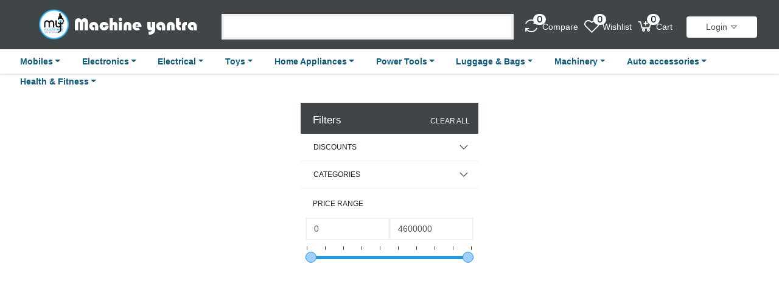

--- FILE ---
content_type: text/html; charset=UTF-8
request_url: https://www.machineyantra.com/products/category/samsung
body_size: 99029
content:
<!DOCTYPE html>
<html lang="en">

<head>
    <meta charset="utf-8">
    <meta name="viewport" content="width=device-width, initial-scale=1.0">

    <title>   </title>


    <meta name="title" content= 'Samsung    | Machineyantra.com'>

    <meta name="description" content='Machineyantra.com : Samsung   '>

<!--  -->
 <!-- Izimodal -->
<link rel="stylesheet" href="https://www.machineyantra.com/assets/front_end/classic/css/iziModal.min.css" />
<!-- Favicon -->
<link rel="stylesheet" href="https://www.machineyantra.com/assets/front_end/classic/css/eshop-bundle.css" />
<!--<link rel="stylesheet" href="https://www.machineyantra.com/assets/front_end/classic/css/eshop-bundle-main.css">-->
<link rel="icon" href="https://www.machineyantra.com/uploads/media/2024/Machine-yantra-PJ8yPeu965Iw0Alf1wC7ZZoeiEPhluu91ewloYZA.webp" type="image/gif" sizes="16x16">
<link rel="stylesheet" href="https://cdn.jsdelivr.net/npm/bootstrap@4.0.0/dist/css/bootstrap.min.css" >
<link rel="stylesheet" href="https://www.machineyantra.com/assets/front_end/classic/css/style.css" id="color-switcher">
<link rel="stylesheet" href="//use.fontawesome.com/releases/v6.1.1/css/all.css">
<!-- Color CSS -->
<link rel="stylesheet" href="https://www.machineyantra.com/assets/front_end/classic/css/colors/peach.css" id="color-switcher">


<!-- Jquery -->
<script src="https://cdnjs.cloudflare.com/ajax/libs/jquery/3.7.0/jquery.min.js" type="9f40123b58dea0514e7b0c4c-text/javascript"></script>
<script src="https://www.machineyantra.com/assets/front_end/classic/js/eshop-bundle-top-js.js" type="9f40123b58dea0514e7b0c4c-text/javascript"></script>
<script type="9f40123b58dea0514e7b0c4c-text/javascript">
    base_url = "https://www.machineyantra.com/";
    currency = "₹";
    csrfName = "ekart_security_token";
    csrfHash = "612a9f66e1a0e6e8150b1006df43043e";
</script>
<link rel="stylesheet" href="https://cdnjs.cloudflare.com/ajax/libs/line-awesome/1.3.0/font-awesome-line-awesome/css/all.min.css" />

<link href="https://cdnjs.cloudflare.com/ajax/libs/slick-carousel/1.9.0/slick.min.css" rel="stylesheet" media="all">
<style type="text/css">@font-face {font-family:Roboto;font-style:normal;font-weight:300;src:url(/cf-fonts/s/roboto/5.0.11/vietnamese/300/normal.woff2);unicode-range:U+0102-0103,U+0110-0111,U+0128-0129,U+0168-0169,U+01A0-01A1,U+01AF-01B0,U+0300-0301,U+0303-0304,U+0308-0309,U+0323,U+0329,U+1EA0-1EF9,U+20AB;font-display:swap;}@font-face {font-family:Roboto;font-style:normal;font-weight:300;src:url(/cf-fonts/s/roboto/5.0.11/greek/300/normal.woff2);unicode-range:U+0370-03FF;font-display:swap;}@font-face {font-family:Roboto;font-style:normal;font-weight:300;src:url(/cf-fonts/s/roboto/5.0.11/greek-ext/300/normal.woff2);unicode-range:U+1F00-1FFF;font-display:swap;}@font-face {font-family:Roboto;font-style:normal;font-weight:300;src:url(/cf-fonts/s/roboto/5.0.11/latin-ext/300/normal.woff2);unicode-range:U+0100-02AF,U+0304,U+0308,U+0329,U+1E00-1E9F,U+1EF2-1EFF,U+2020,U+20A0-20AB,U+20AD-20CF,U+2113,U+2C60-2C7F,U+A720-A7FF;font-display:swap;}@font-face {font-family:Roboto;font-style:normal;font-weight:300;src:url(/cf-fonts/s/roboto/5.0.11/cyrillic/300/normal.woff2);unicode-range:U+0301,U+0400-045F,U+0490-0491,U+04B0-04B1,U+2116;font-display:swap;}@font-face {font-family:Roboto;font-style:normal;font-weight:300;src:url(/cf-fonts/s/roboto/5.0.11/latin/300/normal.woff2);unicode-range:U+0000-00FF,U+0131,U+0152-0153,U+02BB-02BC,U+02C6,U+02DA,U+02DC,U+0304,U+0308,U+0329,U+2000-206F,U+2074,U+20AC,U+2122,U+2191,U+2193,U+2212,U+2215,U+FEFF,U+FFFD;font-display:swap;}@font-face {font-family:Roboto;font-style:normal;font-weight:300;src:url(/cf-fonts/s/roboto/5.0.11/cyrillic-ext/300/normal.woff2);unicode-range:U+0460-052F,U+1C80-1C88,U+20B4,U+2DE0-2DFF,U+A640-A69F,U+FE2E-FE2F;font-display:swap;}@font-face {font-family:Roboto;font-style:normal;font-weight:400;src:url(/cf-fonts/s/roboto/5.0.11/cyrillic-ext/400/normal.woff2);unicode-range:U+0460-052F,U+1C80-1C88,U+20B4,U+2DE0-2DFF,U+A640-A69F,U+FE2E-FE2F;font-display:swap;}@font-face {font-family:Roboto;font-style:normal;font-weight:400;src:url(/cf-fonts/s/roboto/5.0.11/cyrillic/400/normal.woff2);unicode-range:U+0301,U+0400-045F,U+0490-0491,U+04B0-04B1,U+2116;font-display:swap;}@font-face {font-family:Roboto;font-style:normal;font-weight:400;src:url(/cf-fonts/s/roboto/5.0.11/greek-ext/400/normal.woff2);unicode-range:U+1F00-1FFF;font-display:swap;}@font-face {font-family:Roboto;font-style:normal;font-weight:400;src:url(/cf-fonts/s/roboto/5.0.11/latin-ext/400/normal.woff2);unicode-range:U+0100-02AF,U+0304,U+0308,U+0329,U+1E00-1E9F,U+1EF2-1EFF,U+2020,U+20A0-20AB,U+20AD-20CF,U+2113,U+2C60-2C7F,U+A720-A7FF;font-display:swap;}@font-face {font-family:Roboto;font-style:normal;font-weight:400;src:url(/cf-fonts/s/roboto/5.0.11/latin/400/normal.woff2);unicode-range:U+0000-00FF,U+0131,U+0152-0153,U+02BB-02BC,U+02C6,U+02DA,U+02DC,U+0304,U+0308,U+0329,U+2000-206F,U+2074,U+20AC,U+2122,U+2191,U+2193,U+2212,U+2215,U+FEFF,U+FFFD;font-display:swap;}@font-face {font-family:Roboto;font-style:normal;font-weight:400;src:url(/cf-fonts/s/roboto/5.0.11/vietnamese/400/normal.woff2);unicode-range:U+0102-0103,U+0110-0111,U+0128-0129,U+0168-0169,U+01A0-01A1,U+01AF-01B0,U+0300-0301,U+0303-0304,U+0308-0309,U+0323,U+0329,U+1EA0-1EF9,U+20AB;font-display:swap;}@font-face {font-family:Roboto;font-style:normal;font-weight:400;src:url(/cf-fonts/s/roboto/5.0.11/greek/400/normal.woff2);unicode-range:U+0370-03FF;font-display:swap;}</style> 
<link rel="stylesheet" href="https://www.machineyantra.com/assets/front_end/classic/css/colors/custom.css" id="customcss">
<link rel="stylesheet" href="https://www.machineyantra.com/assets/front_end/classic/css/colors/responsive.css" id="responsivecss">
<style type="text/css">
    @media only screen and (max-width: 991px) {
.banTpcatShw {
overflow-x: scroll!important;
}
}

.banTpcatShw {
overflow-x: scroll!important;
}

  
font {
  	background-color:unset;
}

.goog-te-gadget-simple{
  	border: unset;

    background-color: #00BFFF;
    color: white !important;
     margin-top: 25px !important;
  
}
@media only screen and (max-width: 650px){
.goog-te-gadget-simple{
  	border: unset;

    background-color: #00BFFF;
  
    bottom:0.1%;
    color: white !important;
     margin-top: 23px !important;
  
}
}
.transBody{
    top:0px !important;

}
 .goog-te-banner-frame{
 display:none !important;
 }

  .goog-te-menu-value{
  color: white !important;
  }
  
  .input-group-append {
      display: none !important;
  }
  
  .select2-container--open{
      width: 100% !important;
  }
</style>
 
</head>


<!-- <script type="text/javascript">
    function googleTranslateElementInit() {
		new google.translate.TranslateElement({pageLanguage: 'en', layout: google.translate.TranslateElement.InlineLayout.SIMPLE}, 'google_translate_element');
    	$('.goog-te-gadget-icon').addClass('d-none');
      	$('.goog-te-gadget-simple').html('');
      	$('.goog-te-gadget-simple').html('<a aria-haspopup="true" class="goog-te-menu-value" href="javascript:void(0)"><span>LNG</span><img src="https://www.google.com/images/cleardot.gif" alt="" width="1" height="1"><span style="border-left: 1px solid rgb(187, 187, 187);">&ZeroWidthSpace;</span><img src="https://www.google.com/images/cleardot.gif" alt="" width="1" height="1"><span aria-hidden="true" style="color: #fff;">▼</span></a>');
    	$('.goog-te-gadget-simple').css({
            "border":"unset",
            "background-color":"#00BFFF",
            "color":"white !important",
            "position":"fixed",
             "left":"1%",
            "z-index":"9999"
        });
    }
</script> -->
<!-- <script type="text/javascript" src="//translate.google.com/translate_a/element.js?cb=googleTranslateElementInit"></script> -->

<body id="body" class ="transBody">
    <div class="mt-main-wrapper" id="google_translate_element">
        <style type="text/css">
    .product-child-category-name:hover {
        color: #16181b;
        text-decoration: none;
        background-color: #f8f9fa;
    }
    /* @import url('https://fonts.googleapis.com/css2?family=Outfit&family=Roboto:wght@300&display=swap'); */
.custom-link {
    font-family: 'Roboto', sans-serif !important;
}
</style>
<!-- header starts -->

<div id="mySidenav" class="sidenav is-closed-left">

    <div class="container">

        <div class="row my-2 pr-2 text-uppercase d-flex align-items-center">

            <div class="col-12 text-right close-sidenav"> <a href='#' onclick="if (!window.__cfRLUnblockHandlers) return false; closeNav();" data-cf-modified-9f40123b58dea0514e7b0c4c-="">Close <i class="fa fa-times"></i></a></div>

        </div>

    </div>

    <div class="container">

        <div class="row">

            <div class="col-12">

                <select class='search_product' name="search"></select>

            </div>

        </div>

    </div>

    <hr>

    <!-- Nav Mobile tabs -->

    <!-- <ul class="nav nav-tabs" role="tablist">

        <li class="nav-item">

            <a class="nav-link active show" data-toggle="tab" href="#Menu">Menu</a>

        </li>

        <li class="nav-item">

            <a class="nav-link" data-toggle="tab" href="#Categories">Category</a>

        </li>

    </ul> -->

    <!-- Tab panes -->

    <div class="tab-content p-0 mt-1">

        <div id="Menu" class="tab-pane active show">

            <aside class="sidebar">

                <div id="leftside-navigation" class="nano">

                    <ul class="nano-content">

                        <li><a href="https://www.machineyantra.com/products"><i class="fas fa-box-open fa-lg"></i> <span>Products</span></a></li>

                        
                            <li><a href="" class="auth_model" onclick="if (!window.__cfRLUnblockHandlers) return false; closeNav();" data-izimodal-open=".auth-modal" data-value="login" data-cf-modified-9f40123b58dea0514e7b0c4c-=""><i class="far fa-user-circle fa-lg"></i> My Account</a></li>

                            <li><a href="" class="auth_model" onclick="if (!window.__cfRLUnblockHandlers) return false; closeNav();" data-izimodal-open=".auth-modal" data-value="login" data-cf-modified-9f40123b58dea0514e7b0c4c-=""><i class="fa fa-history fa-lg"></i> My Orders</a></li>

                            <li><a href="" class="auth_model" onclick="if (!window.__cfRLUnblockHandlers) return false; closeNav();" data-izimodal-open=".auth-modal" data-value="login" data-cf-modified-9f40123b58dea0514e7b0c4c-=""><i class="far fa-heart fa-lg"></i> Favorite</a></li>

                            <li><a href="" class="auth_model" onclick="if (!window.__cfRLUnblockHandlers) return false; closeNav();" data-izimodal-open=".auth-modal" data-value="login" data-cf-modified-9f40123b58dea0514e7b0c4c-=""><i class="fa fa-sign-in-alt fa-lg"></i> Login</a></li>

                            <li><a href="" class="auth_model" onclick="if (!window.__cfRLUnblockHandlers) return false; closeNav();" data-izimodal-open=".auth-modal" data-value="register" data-cf-modified-9f40123b58dea0514e7b0c4c-=""><i class="fa fa-user-check fa-lg"></i> Register</a></li>

                        
                        <li><a href="https://www.machineyantra.com/home/about-us"><i class="fa fa-info fa-lg"></i> <span>About Us</span></a></li>

                        <li><a href="https://www.machineyantra.com/home/contact-us"><i class="fa fa-envelope fa-lg"></i> <span>Contact Us</span></a></li>

                        
                        
                        </li>

                    </ul>

                </div>

            </aside>

        </div>
<!-- 
        <div id="Categories" class="tab-pane fade">

            <aside class="sidebar">

                <div id="leftside-navigation" class="nano mobile-categories">

                    <ul class="nano-content">

                        
                            <li class="sub-menu">

                                <a href="https://www.machineyantra.com/products/category/mobiles-1">

                                    <span class="category-span">

                                        <img class="svg-icon-image lazy" data-src="https://www.machineyantra.com/uploads/media/2024/Machine-yantra-mobile_1_(1).webp" />

                                        <span class="category-line-height">Mobiles</span>

                                    </span>

                                </a>

                            </li>

                        
                            <li class="sub-menu">

                                <a href="https://www.machineyantra.com/products/category/electronics-1">

                                    <span class="category-span">

                                        <img class="svg-icon-image lazy" data-src="https://www.machineyantra.com/uploads/media/2024/Machine-yantra-laptops_(1).webp" />

                                        <span class="category-line-height">Electronics</span>

                                    </span>

                                </a>

                            </li>

                        
                            <li class="sub-menu">

                                <a href="https://www.machineyantra.com/products/category/electrical-1">

                                    <span class="category-span">

                                        <img class="svg-icon-image lazy" data-src="https://www.machineyantra.com/uploads/media/2024/Machine-yantra-Electrical_(3).webp" />

                                        <span class="category-line-height">Electrical</span>

                                    </span>

                                </a>

                            </li>

                        
                            <li class="sub-menu">

                                <a href="https://www.machineyantra.com/products/category/toys-2">

                                    <span class="category-span">

                                        <img class="svg-icon-image lazy" data-src="https://www.machineyantra.com/uploads/media/2024/Machine-yantra-toy_(1).webp" />

                                        <span class="category-line-height">Toys</span>

                                    </span>

                                </a>

                            </li>

                        
                            <li class="sub-menu">

                                <a href="https://www.machineyantra.com/products/category/home-appliances">

                                    <span class="category-span">

                                        <img class="svg-icon-image lazy" data-src="https://www.machineyantra.com/uploads/media/2024/Machine-yantra-home_applainces_(4).webp" />

                                        <span class="category-line-height">Home Appliances</span>

                                    </span>

                                </a>

                            </li>

                        
                            <li class="sub-menu">

                                <a href="https://www.machineyantra.com/products/category/power-tools-1">

                                    <span class="category-span">

                                        <img class="svg-icon-image lazy" data-src="https://www.machineyantra.com/uploads/media/2024/Machine-yantra-power_tools_(1).webp" />

                                        <span class="category-line-height">Power Tools</span>

                                    </span>

                                </a>

                            </li>

                        
                            <li class="sub-menu">

                                <a href="https://www.machineyantra.com/products/category/luggage-bags">

                                    <span class="category-span">

                                        <img class="svg-icon-image lazy" data-src="https://www.machineyantra.com/uploads/media/2024/Machine-yantra-Luggage_(3).webp" />

                                        <span class="category-line-height">Luggage & Bags</span>

                                    </span>

                                </a>

                            </li>

                        
                            <li class="sub-menu">

                                <a href="https://www.machineyantra.com/products/category/machinery-1">

                                    <span class="category-span">

                                        <img class="svg-icon-image lazy" data-src="https://www.machineyantra.com/uploads/media/2024/Machine-yantra-machinery_(2).webp" />

                                        <span class="category-line-height">Machinery</span>

                                    </span>

                                </a>

                            </li>

                        
                            <li class="sub-menu">

                                <a href="https://www.machineyantra.com/products/category/auto-accessories-1">

                                    <span class="category-span">

                                        <img class="svg-icon-image lazy" data-src="https://www.machineyantra.com/uploads/media/2024/Machine-yantra-Automobile_Accessories_2.webp" />

                                        <span class="category-line-height">Auto accessories</span>

                                    </span>

                                </a>

                            </li>

                        
                            <li class="sub-menu">

                                <a href="https://www.machineyantra.com/products/category/health-fitness">

                                    <span class="category-span">

                                        <img class="svg-icon-image lazy" data-src="https://www.machineyantra.com/uploads/media/2024/Machine-yantra-1723810873_66bf443957896_WhatsApp_Image_2024-08-14_at_2_32_32_PM-removebg.webp" />

                                        <span class="category-line-height">Health & Fitness</span>

                                    </span>

                                </a>

                            </li>

                        
                        <li class="see-all-category">

                            <a href="https://www.machineyantra.com/home/categories">See All</a>

                        </li>

                    </ul>

                </div>

            </aside>

        </div> -->

    </div>

</div>

<div class="shopping-cart-sidebar is-closed-right bg-white">

    <input type="hidden" name="is_loggedin" id="is_loggedin" value="0">

    <div class="container header ">

        <div class="row my-2 text-uppercase d-flex align-items-center">

            <div class="col-8 title">

                <h2>Shopping Cart</h2>

            </div>

            <div class="col-4 text-right close-sidebar"> <a href='#' onclick="if (!window.__cfRLUnblockHandlers) return false; closeNav();" data-cf-modified-9f40123b58dea0514e7b0c4c-="">Close <i class="fa fa-times"></i></a></div>

        </div>

    </div>

    <hr class="m-0">

    <div class="text-center mt-2"><a class="button button-danger button-rounded" href="https://www.machineyantra.com/products"> Return To Shop</a></div>

    <div class="shopping-cart-sm container bg-white rounded mt-4 mb-2" id="cart-item-sidebar">

        
    </div>

    <div class="text-center mt-2"><a class="button button-success button-rounded view_cart_button" href="https://www.machineyantra.com/cart">View Cart</a></div>

</div>

<div class='block-div' onclick="if (!window.__cfRLUnblockHandlers) return false; closeNav()" data-cf-modified-9f40123b58dea0514e7b0c4c-=""></div>

<header id="header" class="topper-white header-varient">

   <!-- <div class="topbar topbar-text-color">

        <div class="main-content">

           <!-- <div class="row">

                <div class="col-lg-6 col-md-12">

                    <div class="topbar-left text-lg-left text-center">

                        <ul class="list-inline">

                        <li class="nav-item dropdown active">

                            <a class="m-1" data-toggle="dropdown" href="#">

                                
                                    <span class="text-white font-weight-regular opacity-90">En</span>

                                
                                <i class="fas fa-angle-down"></i>

                            </a>

                                <div class="dropdown-menu dropdown-menu-lg">

                                    
<div style="border:1px solid #990000;padding-left:20px;margin:0 0 10px 0;">

<h4>A PHP Error was encountered</h4>

<p>Severity: Warning</p>
<p>Message:  Invalid argument supplied for foreach()</p>
<p>Filename: classic/header.php</p>
<p>Line Number: 341</p>


	<p>Backtrace:</p>
	
		
	
		
	
		
			<p style="margin-left:10px">
			File: /var/www/html/machineyantrab2c/application/views/front-end/classic/header.php<br />
			Line: 341<br />
			Function: _error_handler			</p>

		
	
		
	
		
	
		
			<p style="margin-left:10px">
			File: /var/www/html/machineyantrab2c/application/views/front-end/classic/template.php<br />
			Line: 46<br />
			Function: view			</p>

		
	
		
	
		
	
		
			<p style="margin-left:10px">
			File: /var/www/html/machineyantrab2c/application/controllers/Products.php<br />
			Line: 504<br />
			Function: view			</p>

		
	
		
	
		
			<p style="margin-left:10px">
			File: /var/www/html/machineyantrab2c/index.php<br />
			Line: 681<br />
			Function: require_once			</p>

		
	

</div>
                                </div>

                          </li>

                

                            
                        </ul>

                    </div>

                </div>

                

            </div>

        </div>-->

    </div>

    <div class=" sticky-top  z-1020 with-log">

    <div class="logo-bar-area z-1">

    <div class="container-fluid">    

    <nav class="navbar navbar-expand-lg navbar-light main-content cstmlgdv">

        <button class="navbar-toggler border-0" type="button" onclick="if (!window.__cfRLUnblockHandlers) return false; openNav()" data-cf-modified-9f40123b58dea0514e7b0c4c-="">

            <span class="navbar-toggler-icon" color="white"></span>

        </button>


        <a class="navbar-brand ml-2" href="https://www.machineyantra.com/">

        <img src="https://www.machineyantra.com/uploads/media/2024/Machine-yantra-PJ8yPeu965Iw0Alf1wC7ZZoeiEPhluu91ewloYZA.webp" data-src="https://www.machineyantra.com/uploads/media/2024/Machine-yantra-PJ8yPeu965Iw0Alf1wC7ZZoeiEPhluu91ewloYZA.webp" class="brand-logo-link">
        <h3 class="d-block logTxt text-white pr-2 py-0 my-0 ml-0 pl-2" style=" font-family: 'Bauhaus 93';white-space: nowrap;">Machine yantra</h3>

        </a>

        
        
            <a class="shopping-cart-sidebar-btn d-none" href="#" onclick="if (!window.__cfRLUnblockHandlers) return false; openCartSidebar()" data-cf-modified-9f40123b58dea0514e7b0c4c-="">

                <i class="fa-cart fa-cart-plus fas link-color"></i>

            </a>

        


        <div class="navbar-collapse collapse" id="navbarNavDropdown">

            <div class="col-md-7  align-items-center searchbox">

                <form class="mt-2 w-100">

                    <div class="input-group md-form form-sm form-2 pl-0 h-50 mx-auto navbar-top-search-box">

                    

                        

                        <select class="form-control my-0 py-1 p-2 rounded-0 search_product" type="text" aria-label="Search"></select>

                        <div class="input-group-append d-none d-lg-block">

<button class="btn btn-warning" type="submit" style="background-color: #0d0d0d;border-color: #fffefb;">

                                            <i class="la la-search la-flip-horizontal fs-18" style="color: white;"></i>

                                        </button>

                                    </div>

                    </div>

                </form>



            </div>

            <div class="col-md-4  align-items-center  px-0">

                <div class="navbar-nav">

                    

                <li class="nav-item active mr-2">

                        <a href="https://www.machineyantra.com/compare" class="header-icon d-flex align-items-center text-white" onclick="if (!window.__cfRLUnblockHandlers) return false; display_compare()" data-product-id="456" data-cf-modified-9f40123b58dea0514e7b0c4c-="">

                            <div class="front-top-icons-counts">
                                <i class="fa-refresh far fa-2x"><span class="badge badge-warning badge-inline badge-pill compare-tot" style="background-color: #fff;">0</span></i>
                            </div>

        
                            <span class="flex-grow-1 ml-1">

                                 <span class="nav-box-text d-none d-xl-block ">Compare</span>

                            </span>

                        </a>

                    </li>

                

                    <li class="nav-item active mr-2">

                        <a href="https://www.machineyantra.com/my-account/favorites" class="header-icon d-flex align-items-center text-white">

                            <div class="front-top-icons-counts">
                                <i class="far fa-heart fa-2x"><span class="badge badge-warning badge-inline badge-pill wishlist-tot"  style="background-color: #fff;">0</span></i>
                            </div>

                            <span class="flex-grow-1 ml-1">

                                <span class="nav-box-text d-none d-xl-block ">Wishlist</span>

                         </span>

                        </a>

                    </li>

                    

                    
                    
                        <li class="nav-item active mr-2">

                            <a href="javascript:void(0);" class="header-icon  d-flex align-items-center text-white" onclick="if (!window.__cfRLUnblockHandlers) return false; openCartSidebar()" data-cf-modified-9f40123b58dea0514e7b0c4c-="">

                                <div class="front-top-icons-counts">
                                    <i class="fa-cart fa-cart-plus fa-2x fas "><span class="badge badge-warning badge-inline badge-pill cart-count" style="background-color: #fff !important; ">0</span></i>
                                </div>

                                <span class="flex-grow-1 ml-1">

                                 <span class="nav-box-text d-none d-xl-block ">Cart</span>

                                </span>



                               <!-- <span class="badge badge-danger badge-sm" id='cart-count'></span>-->

                            </a>

                        </li>

                    
                    <div class="col-lg-6 col-md-12">

                        <div class="lgnRgstDv">

                        


                                <div class="dropdown show">

                                    <a class="btn btn-blue dropdown-toggle" href="#" role="button" id="dropdownMenuLink" data-toggle="dropdown" aria-haspopup="true" aria-expanded="false" style="display:block; !important">

                                    Login                                    
                                    <i class="fas fa-duotone fa-caret-down"></i>

                                    </a>



                                    <div class="dropdown-menu" aria-labelledby="dropdownMenuLink">

                                        <a class="dropdown-item auth_model" data-izimodal-open=".auth-modal" data-value="login" href="#">Login</a>

                                        <div class="dropdown-divider"></div>

                                        <a class="dropdown-item auth_model" data-izimodal-open=".auth-modal" data-value="register" href="#">Register</a>

                                        

                                    </div>

                                </div>



                                
                        </div>

                    

                   

                </div>

                </div>

            </div>

        </div>

    </nav>

                    </div>

                    </div>
                    
                                        <div class="header-top2">

        <div class="container">

            <div class="row header-bottom-inner mx-0 py-1">

                

            <div class="cd-morph-dropdown text-center" style="background-color:#fff;">

                                <nav class="main-nav">

                                    <ul>

                                                                                <li class="morph-text">

                                            <a href="https://www.machineyantra.com/products/category/mobiles-1" class="dropdown-toggle" type="button" id="dropdownMenuButton" data-toggle="dropdown" aria-haspopup="true" aria-expanded="false">
                                            
                                            Mobiles</a>
                                            
                                            
                                            <div class="dropdown-menu" aria-labelledby="mobiles-1dropdownMenuButton">


                                                                                                  <a class="dropdown-item product-subcategory" data-id="8" href="https://www.machineyantra.com/products/category/samsung-3">Samsung</a>
                                                                                                  
                                                                                                  <a class="dropdown-item product-subcategory" data-id="9" href="https://www.machineyantra.com/products/category/iphone">IPhone</a>
                                                                                                  
                                                                                                  <a class="dropdown-item product-subcategory" data-id="10" href="https://www.machineyantra.com/products/category/oppo">Oppo</a>
                                                                                                  
                                                                                                  <a class="dropdown-item product-subcategory" data-id="12" href="https://www.machineyantra.com/products/category/vivo">Vivo</a>
                                                                                                  
                                                                                                  <a class="dropdown-item product-subcategory" data-id="13" href="https://www.machineyantra.com/products/category/xiaomi-1">Xiaomi</a>
                                                                                                  
                                                                                                  <a class="dropdown-item product-subcategory" data-id="14" href="https://www.machineyantra.com/products/category/oneplus-mobile">OnePlus</a>
                                                                                                  
                                                                                                  <a class="dropdown-item product-subcategory" data-id="16" href="https://www.machineyantra.com/products/category/realme">Realme</a>
                                                                                                  
                                                                                                  <a class="dropdown-item product-subcategory" data-id="17" href="https://www.machineyantra.com/products/category/motorola">Motorola</a>
                                                                                                  
                                                                                                  <a class="dropdown-item product-subcategory" data-id="272" href="https://www.machineyantra.com/products/category/infinix-mobile">Infinix</a>
                                                                                                  
                                                                                                  <a class="dropdown-item product-subcategory" data-id="359" href="https://www.machineyantra.com/products/category/iqoo">iQoo</a>
                                                                                                  
                                                                                                  <a class="dropdown-item product-subcategory" data-id="366" href="https://www.machineyantra.com/products/category/poco">Poco</a>
                                                                                                  
                                                                                                  <a class="dropdown-item product-subcategory" data-id="566" href="https://www.machineyantra.com/products/category/mobile-accessories">Mobile Accessories</a>
                                                                                                  <ul class="product-child-category product-child-category-566" style="margin-left: 100%;width: 100%;background: white;position: absolute;margin-top: -33px;display: none;border: 1px solid rgba(0,0,0,.15);list-style-type: none;box-shadow: 0px 8px 16px 0px rgb(0 0 0 / 20%);font-size: 15px;">
                                                                                                            <li class="product-child-category-name" style="padding: 0.25rem 1.5rem;"><a href="https://www.machineyantra.com/products/category/chargers-cable-1" class="custom-link">Chargers & Cable</a></li>
                                                        
                                                                                                            <li class="product-child-category-name" style="padding: 0.25rem 1.5rem;"><a href="https://www.machineyantra.com/products/category/earbuds" class="custom-link">Earbuds</a></li>
                                                        
                                                                                                            <li class="product-child-category-name" style="padding: 0.25rem 1.5rem;"><a href="https://www.machineyantra.com/products/category/power-bank" class="custom-link">Power Bank</a></li>
                                                        
                                                                                                            <li class="product-child-category-name" style="padding: 0.25rem 1.5rem;"><a href="https://www.machineyantra.com/products/category/mobile-covers" class="custom-link">Mobile Covers</a></li>
                                                        
                                                                                                            <li class="product-child-category-name" style="padding: 0.25rem 1.5rem;"><a href="https://www.machineyantra.com/products/category/wireless-charger" class="custom-link">Wireless Charger</a></li>
                                                        
                                                                                                            <li class="product-child-category-name" style="padding: 0.25rem 1.5rem;"><a href="https://www.machineyantra.com/products/category/mobile-tempered-glass-1" class="custom-link">Mobile Tempered Glass</a></li>
                                                        
                                                                                                            <li class="product-child-category-name" style="padding: 0.25rem 1.5rem;"><a href="https://www.machineyantra.com/products/category/earphones" class="custom-link">Earphones</a></li>
                                                        
                                                                                                            <li class="product-child-category-name" style="padding: 0.25rem 1.5rem;"><a href="https://www.machineyantra.com/products/category/neckband" class="custom-link">Neckband</a></li>
                                                        
                                                                                                            <li class="product-child-category-name" style="padding: 0.25rem 1.5rem;"><a href="https://www.machineyantra.com/products/category/ring-light" class="custom-link">Ring Light</a></li>
                                                        
                                                                                                            <li class="product-child-category-name" style="padding: 0.25rem 1.5rem;"><a href="https://www.machineyantra.com/products/category/selfie-stick" class="custom-link">Selfie Stick</a></li>
                                                        
                                                                                                            <li class="product-child-category-name" style="padding: 0.25rem 1.5rem;"><a href="https://www.machineyantra.com/products/category/mobile-stand" class="custom-link">Mobile Stand</a></li>
                                                        
                                                                                                     </ul>
                                                                                                  
                                                                                                  <a class="dropdown-item product-subcategory" data-id="652" href="https://www.machineyantra.com/products/category/lava-1">Lava</a>
                                                                                                  
                                                 

                                            </div>
                                            
                                        </li>
                                                               <li class="morph-text">

                                            <a href="https://www.machineyantra.com/products/category/electronics-1" class="dropdown-toggle" type="button" id="dropdownMenuButton" data-toggle="dropdown" aria-haspopup="true" aria-expanded="false">
                                            
                                            Electronics</a>
                                            
                                            
                                            <div class="dropdown-menu" aria-labelledby="electronics-1dropdownMenuButton">


                                                                                                  <a class="dropdown-item product-subcategory" data-id="39" href="https://www.machineyantra.com/products/category/television">Television</a>
                                                                                                  <ul class="product-child-category product-child-category-39" style="margin-left: 100%;width: 100%;background: white;position: absolute;margin-top: -33px;display: none;border: 1px solid rgba(0,0,0,.15);list-style-type: none;box-shadow: 0px 8px 16px 0px rgb(0 0 0 / 20%);font-size: 15px;">
                                                                                                            <li class="product-child-category-name" style="padding: 0.25rem 1.5rem;"><a href="https://www.machineyantra.com/products/category/samsung-2" class="custom-link">Samsung</a></li>
                                                        
                                                                                                            <li class="product-child-category-name" style="padding: 0.25rem 1.5rem;"><a href="https://www.machineyantra.com/products/category/sony" class="custom-link">Sony</a></li>
                                                        
                                                                                                            <li class="product-child-category-name" style="padding: 0.25rem 1.5rem;"><a href="https://www.machineyantra.com/products/category/lg" class="custom-link">LG</a></li>
                                                        
                                                                                                            <li class="product-child-category-name" style="padding: 0.25rem 1.5rem;"><a href="https://www.machineyantra.com/products/category/panasonic" class="custom-link">Panasonic</a></li>
                                                        
                                                                                                            <li class="product-child-category-name" style="padding: 0.25rem 1.5rem;"><a href="https://www.machineyantra.com/products/category/oneplus-tv" class="custom-link">OnePlus</a></li>
                                                        
                                                                                                            <li class="product-child-category-name" style="padding: 0.25rem 1.5rem;"><a href="https://www.machineyantra.com/products/category/vu-1" class="custom-link">Vu</a></li>
                                                        
                                                                                                            <li class="product-child-category-name" style="padding: 0.25rem 1.5rem;"><a href="https://www.machineyantra.com/products/category/sansui-1" class="custom-link">Sansui</a></li>
                                                        
                                                                                                            <li class="product-child-category-name" style="padding: 0.25rem 1.5rem;"><a href="https://www.machineyantra.com/products/category/infinix-tv" class="custom-link">Infinix</a></li>
                                                        
                                                                                                            <li class="product-child-category-name" style="padding: 0.25rem 1.5rem;"><a href="https://www.machineyantra.com/products/category/xiaomi-5" class="custom-link">Xiaomi</a></li>
                                                        
                                                                                                            <li class="product-child-category-name" style="padding: 0.25rem 1.5rem;"><a href="https://www.machineyantra.com/products/category/acer-2" class="custom-link">Acer</a></li>
                                                        
                                                                                                            <li class="product-child-category-name" style="padding: 0.25rem 1.5rem;"><a href="https://www.machineyantra.com/products/category/haier-1" class="custom-link">Haier</a></li>
                                                        
                                                                                                            <li class="product-child-category-name" style="padding: 0.25rem 1.5rem;"><a href="https://www.machineyantra.com/products/category/tcl" class="custom-link">TCL</a></li>
                                                        
                                                                                                     </ul>
                                                                                                  
                                                                                                  <a class="dropdown-item product-subcategory" data-id="40" href="https://www.machineyantra.com/products/category/laptops-1">Laptops</a>
                                                                                                  <ul class="product-child-category product-child-category-40" style="margin-left: 100%;width: 100%;background: white;position: absolute;margin-top: -33px;display: none;border: 1px solid rgba(0,0,0,.15);list-style-type: none;box-shadow: 0px 8px 16px 0px rgb(0 0 0 / 20%);font-size: 15px;">
                                                                                                            <li class="product-child-category-name" style="padding: 0.25rem 1.5rem;"><a href="https://www.machineyantra.com/products/category/hp-3" class="custom-link">hp</a></li>
                                                        
                                                                                                            <li class="product-child-category-name" style="padding: 0.25rem 1.5rem;"><a href="https://www.machineyantra.com/products/category/lenovo-1" class="custom-link">Lenovo</a></li>
                                                        
                                                                                                            <li class="product-child-category-name" style="padding: 0.25rem 1.5rem;"><a href="https://www.machineyantra.com/products/category/apple" class="custom-link">Apple</a></li>
                                                        
                                                                                                            <li class="product-child-category-name" style="padding: 0.25rem 1.5rem;"><a href="https://www.machineyantra.com/products/category/acer" class="custom-link">Acer</a></li>
                                                        
                                                                                                            <li class="product-child-category-name" style="padding: 0.25rem 1.5rem;"><a href="https://www.machineyantra.com/products/category/samsung-4" class="custom-link">Samsung</a></li>
                                                        
                                                                                                            <li class="product-child-category-name" style="padding: 0.25rem 1.5rem;"><a href="https://www.machineyantra.com/products/category/xiaomi-13" class="custom-link">Xiaomi</a></li>
                                                        
                                                                                                            <li class="product-child-category-name" style="padding: 0.25rem 1.5rem;"><a href="https://www.machineyantra.com/products/category/dell" class="custom-link">Dell</a></li>
                                                        
                                                                                                            <li class="product-child-category-name" style="padding: 0.25rem 1.5rem;"><a href="https://www.machineyantra.com/products/category/asus" class="custom-link">Asus</a></li>
                                                        
                                                                                                            <li class="product-child-category-name" style="padding: 0.25rem 1.5rem;"><a href="https://www.machineyantra.com/products/category/microsoft" class="custom-link">Microsoft</a></li>
                                                        
                                                                                                            <li class="product-child-category-name" style="padding: 0.25rem 1.5rem;"><a href="https://www.machineyantra.com/products/category/lg-1" class="custom-link">LG</a></li>
                                                        
                                                                                                            <li class="product-child-category-name" style="padding: 0.25rem 1.5rem;"><a href="https://www.machineyantra.com/products/category/zebronics" class="custom-link">Zebronics</a></li>
                                                        
                                                                                                            <li class="product-child-category-name" style="padding: 0.25rem 1.5rem;"><a href="https://www.machineyantra.com/products/category/msi" class="custom-link">MSI</a></li>
                                                        
                                                                                                     </ul>
                                                                                                  
                                                                                                  <a class="dropdown-item product-subcategory" data-id="41" href="https://www.machineyantra.com/products/category/printers">Printers</a>
                                                                                                  <ul class="product-child-category product-child-category-41" style="margin-left: 100%;width: 100%;background: white;position: absolute;margin-top: -33px;display: none;border: 1px solid rgba(0,0,0,.15);list-style-type: none;box-shadow: 0px 8px 16px 0px rgb(0 0 0 / 20%);font-size: 15px;">
                                                                                                            <li class="product-child-category-name" style="padding: 0.25rem 1.5rem;"><a href="https://www.machineyantra.com/products/category/hp-1" class="custom-link">hp</a></li>
                                                        
                                                                                                            <li class="product-child-category-name" style="padding: 0.25rem 1.5rem;"><a href="https://www.machineyantra.com/products/category/brother" class="custom-link">Brother</a></li>
                                                        
                                                                                                            <li class="product-child-category-name" style="padding: 0.25rem 1.5rem;"><a href="https://www.machineyantra.com/products/category/canon-4" class="custom-link">Canon</a></li>
                                                        
                                                                                                            <li class="product-child-category-name" style="padding: 0.25rem 1.5rem;"><a href="https://www.machineyantra.com/products/category/epson" class="custom-link">Epson</a></li>
                                                        
                                                                                                     </ul>
                                                                                                  
                                                                                                  <a class="dropdown-item product-subcategory" data-id="42" href="https://www.machineyantra.com/products/category/safety-security-1">Safety & Security</a>
                                                                                                  <ul class="product-child-category product-child-category-42" style="margin-left: 100%;width: 100%;background: white;position: absolute;margin-top: -33px;display: none;border: 1px solid rgba(0,0,0,.15);list-style-type: none;box-shadow: 0px 8px 16px 0px rgb(0 0 0 / 20%);font-size: 15px;">
                                                                                                            <li class="product-child-category-name" style="padding: 0.25rem 1.5rem;"><a href="https://www.machineyantra.com/products/category/cctv-1" class="custom-link">Cctv</a></li>
                                                        
                                                                                                            <li class="product-child-category-name" style="padding: 0.25rem 1.5rem;"><a href="https://www.machineyantra.com/products/category/dvr-nvr-1" class="custom-link">Dvr & Nvr</a></li>
                                                        
                                                                                                            <li class="product-child-category-name" style="padding: 0.25rem 1.5rem;"><a href="https://www.machineyantra.com/products/category/biometrics" class="custom-link">Biometrics</a></li>
                                                        
                                                                                                            <li class="product-child-category-name" style="padding: 0.25rem 1.5rem;"><a href="https://www.machineyantra.com/products/category/locker-1" class="custom-link">Locker</a></li>
                                                        
                                                                                                            <li class="product-child-category-name" style="padding: 0.25rem 1.5rem;"><a href="https://www.machineyantra.com/products/category/smart-door-lock" class="custom-link">Smart Door Lock</a></li>
                                                        
                                                                                                     </ul>
                                                                                                  
                                                                                                  <a class="dropdown-item product-subcategory" data-id="81" href="https://www.machineyantra.com/products/category/smart-watch-1">Smart Watch</a>
                                                                                                  <ul class="product-child-category product-child-category-81" style="margin-left: 100%;width: 100%;background: white;position: absolute;margin-top: -33px;display: none;border: 1px solid rgba(0,0,0,.15);list-style-type: none;box-shadow: 0px 8px 16px 0px rgb(0 0 0 / 20%);font-size: 15px;">
                                                                                                            <li class="product-child-category-name" style="padding: 0.25rem 1.5rem;"><a href="https://www.machineyantra.com/products/category/apple-watches" class="custom-link">Apple</a></li>
                                                        
                                                                                                            <li class="product-child-category-name" style="padding: 0.25rem 1.5rem;"><a href="https://www.machineyantra.com/products/category/samsung" class="custom-link">Samsung</a></li>
                                                        
                                                                                                            <li class="product-child-category-name" style="padding: 0.25rem 1.5rem;"><a href="https://www.machineyantra.com/products/category/fire-boltt-1" class="custom-link">Fire Boltt</a></li>
                                                        
                                                                                                            <li class="product-child-category-name" style="padding: 0.25rem 1.5rem;"><a href="https://www.machineyantra.com/products/category/fit-pro" class="custom-link">Fit pro</a></li>
                                                        
                                                                                                            <li class="product-child-category-name" style="padding: 0.25rem 1.5rem;"><a href="https://www.machineyantra.com/products/category/oneplus" class="custom-link">OnePlus</a></li>
                                                        
                                                                                                            <li class="product-child-category-name" style="padding: 0.25rem 1.5rem;"><a href="https://www.machineyantra.com/products/category/xiaomi-2" class="custom-link">Xiaomi</a></li>
                                                        
                                                                                                            <li class="product-child-category-name" style="padding: 0.25rem 1.5rem;"><a href="https://www.machineyantra.com/products/category/google" class="custom-link">Google</a></li>
                                                        
                                                                                                     </ul>
                                                                                                  
                                                                                                  <a class="dropdown-item product-subcategory" data-id="89" href="https://www.machineyantra.com/products/category/computer-desktops-1">Computer & Desktops</a>
                                                                                                  <ul class="product-child-category product-child-category-89" style="margin-left: 100%;width: 100%;background: white;position: absolute;margin-top: -33px;display: none;border: 1px solid rgba(0,0,0,.15);list-style-type: none;box-shadow: 0px 8px 16px 0px rgb(0 0 0 / 20%);font-size: 15px;">
                                                                                                            <li class="product-child-category-name" style="padding: 0.25rem 1.5rem;"><a href="https://www.machineyantra.com/products/category/samsung-5" class="custom-link">Samsung</a></li>
                                                        
                                                                                                            <li class="product-child-category-name" style="padding: 0.25rem 1.5rem;"><a href="https://www.machineyantra.com/products/category/hp-4" class="custom-link">hp</a></li>
                                                        
                                                                                                            <li class="product-child-category-name" style="padding: 0.25rem 1.5rem;"><a href="https://www.machineyantra.com/products/category/apple-2" class="custom-link">Apple</a></li>
                                                        
                                                                                                            <li class="product-child-category-name" style="padding: 0.25rem 1.5rem;"><a href="https://www.machineyantra.com/products/category/asus-1" class="custom-link">Asus</a></li>
                                                        
                                                                                                            <li class="product-child-category-name" style="padding: 0.25rem 1.5rem;"><a href="https://www.machineyantra.com/products/category/zebronics-2" class="custom-link">Zebronics</a></li>
                                                        
                                                                                                            <li class="product-child-category-name" style="padding: 0.25rem 1.5rem;"><a href="https://www.machineyantra.com/products/category/lg-2" class="custom-link">LG</a></li>
                                                        
                                                                                                     </ul>
                                                                                                  
                                                                                                  <a class="dropdown-item product-subcategory" data-id="135" href="https://www.machineyantra.com/products/category/tablets">Tablets</a>
                                                                                                  <ul class="product-child-category product-child-category-135" style="margin-left: 100%;width: 100%;background: white;position: absolute;margin-top: -33px;display: none;border: 1px solid rgba(0,0,0,.15);list-style-type: none;box-shadow: 0px 8px 16px 0px rgb(0 0 0 / 20%);font-size: 15px;">
                                                                                                            <li class="product-child-category-name" style="padding: 0.25rem 1.5rem;"><a href="https://www.machineyantra.com/products/category/samsung-tab" class="custom-link">Samsung</a></li>
                                                        
                                                                                                            <li class="product-child-category-name" style="padding: 0.25rem 1.5rem;"><a href="https://www.machineyantra.com/products/category/lenovo" class="custom-link">Lenovo</a></li>
                                                        
                                                                                                            <li class="product-child-category-name" style="padding: 0.25rem 1.5rem;"><a href="https://www.machineyantra.com/products/category/apple-5" class="custom-link">Apple</a></li>
                                                        
                                                                                                            <li class="product-child-category-name" style="padding: 0.25rem 1.5rem;"><a href="https://www.machineyantra.com/products/category/xiaomi-9" class="custom-link">Xiaomi</a></li>
                                                        
                                                                                                     </ul>
                                                                                                  
                                                                                                  <a class="dropdown-item product-subcategory" data-id="184" href="https://www.machineyantra.com/products/category/speakers-1">Speakers</a>
                                                                                                  <ul class="product-child-category product-child-category-184" style="margin-left: 100%;width: 100%;background: white;position: absolute;margin-top: -33px;display: none;border: 1px solid rgba(0,0,0,.15);list-style-type: none;box-shadow: 0px 8px 16px 0px rgb(0 0 0 / 20%);font-size: 15px;">
                                                                                                            <li class="product-child-category-name" style="padding: 0.25rem 1.5rem;"><a href="https://www.machineyantra.com/products/category/samsung-6" class="custom-link">Samsung</a></li>
                                                        
                                                                                                            <li class="product-child-category-name" style="padding: 0.25rem 1.5rem;"><a href="https://www.machineyantra.com/products/category/lg-4" class="custom-link">LG</a></li>
                                                        
                                                                                                            <li class="product-child-category-name" style="padding: 0.25rem 1.5rem;"><a href="https://www.machineyantra.com/products/category/panasonic-1" class="custom-link">Panasonic</a></li>
                                                        
                                                                                                            <li class="product-child-category-name" style="padding: 0.25rem 1.5rem;"><a href="https://www.machineyantra.com/products/category/xiaomi-7" class="custom-link">Xiaomi</a></li>
                                                        
                                                                                                            <li class="product-child-category-name" style="padding: 0.25rem 1.5rem;"><a href="https://www.machineyantra.com/products/category/sony-1" class="custom-link">Sony</a></li>
                                                        
                                                                                                            <li class="product-child-category-name" style="padding: 0.25rem 1.5rem;"><a href="https://www.machineyantra.com/products/category/lenovo-2" class="custom-link">Lenovo</a></li>
                                                        
                                                                                                            <li class="product-child-category-name" style="padding: 0.25rem 1.5rem;"><a href="https://www.machineyantra.com/products/category/boat" class="custom-link">boAt</a></li>
                                                        
                                                                                                            <li class="product-child-category-name" style="padding: 0.25rem 1.5rem;"><a href="https://www.machineyantra.com/products/category/google-1" class="custom-link">Google</a></li>
                                                        
                                                                                                            <li class="product-child-category-name" style="padding: 0.25rem 1.5rem;"><a href="https://www.machineyantra.com/products/category/jbl" class="custom-link">JBL</a></li>
                                                        
                                                                                                            <li class="product-child-category-name" style="padding: 0.25rem 1.5rem;"><a href="https://www.machineyantra.com/products/category/portronics-3" class="custom-link">Portronics</a></li>
                                                        
                                                                                                     </ul>
                                                                                                  
                                                                                                  <a class="dropdown-item product-subcategory" data-id="213" href="https://www.machineyantra.com/products/category/computer-accessorries-1">Computer Accessorries</a>
                                                                                                  <ul class="product-child-category product-child-category-213" style="margin-left: 100%;width: 100%;background: white;position: absolute;margin-top: -33px;display: none;border: 1px solid rgba(0,0,0,.15);list-style-type: none;box-shadow: 0px 8px 16px 0px rgb(0 0 0 / 20%);font-size: 15px;">
                                                                                                            <li class="product-child-category-name" style="padding: 0.25rem 1.5rem;"><a href="https://www.machineyantra.com/products/category/battery" class="custom-link">Battery</a></li>
                                                        
                                                                                                            <li class="product-child-category-name" style="padding: 0.25rem 1.5rem;"><a href="https://www.machineyantra.com/products/category/webcam" class="custom-link">Webcam</a></li>
                                                        
                                                                                                            <li class="product-child-category-name" style="padding: 0.25rem 1.5rem;"><a href="https://www.machineyantra.com/products/category/laptop-stand" class="custom-link">Laptop Stand</a></li>
                                                        
                                                                                                            <li class="product-child-category-name" style="padding: 0.25rem 1.5rem;"><a href="https://www.machineyantra.com/products/category/mouse-1" class="custom-link">Mouse</a></li>
                                                        
                                                                                                            <li class="product-child-category-name" style="padding: 0.25rem 1.5rem;"><a href="https://www.machineyantra.com/products/category/keyboard" class="custom-link">Keyboard</a></li>
                                                        
                                                                                                            <li class="product-child-category-name" style="padding: 0.25rem 1.5rem;"><a href="https://www.machineyantra.com/products/category/barcode-scanner" class="custom-link">Barcode Scanner</a></li>
                                                        
                                                                                                            <li class="product-child-category-name" style="padding: 0.25rem 1.5rem;"><a href="https://www.machineyantra.com/products/category/pen-drive-flash-drive-1" class="custom-link">Pen Drive & Flash Drive</a></li>
                                                        
                                                                                                            <li class="product-child-category-name" style="padding: 0.25rem 1.5rem;"><a href="https://www.machineyantra.com/products/category/hardware" class="custom-link">Hardware</a></li>
                                                        
                                                                                                            <li class="product-child-category-name" style="padding: 0.25rem 1.5rem;"><a href="https://www.machineyantra.com/products/category/memory-cards-1" class="custom-link">Memory Cards</a></li>
                                                        
                                                                                                            <li class="product-child-category-name" style="padding: 0.25rem 1.5rem;"><a href="https://www.machineyantra.com/products/category/ups" class="custom-link">UPS</a></li>
                                                        
                                                                                                            <li class="product-child-category-name" style="padding: 0.25rem 1.5rem;"><a href="https://www.machineyantra.com/products/category/cables-1" class="custom-link">Cables</a></li>
                                                        
                                                                                                            <li class="product-child-category-name" style="padding: 0.25rem 1.5rem;"><a href="https://www.machineyantra.com/products/category/wifi-bluetooth-connector" class="custom-link">Wifi & Bluetooth Connector</a></li>
                                                        
                                                                                                            <li class="product-child-category-name" style="padding: 0.25rem 1.5rem;"><a href="https://www.machineyantra.com/products/category/software" class="custom-link">Software</a></li>
                                                        
                                                                                                     </ul>
                                                                                                  
                                                                                                  <a class="dropdown-item product-subcategory" data-id="223" href="https://www.machineyantra.com/products/category/headphone">Headphone</a>
                                                                                                  <ul class="product-child-category product-child-category-223" style="margin-left: 100%;width: 100%;background: white;position: absolute;margin-top: -33px;display: none;border: 1px solid rgba(0,0,0,.15);list-style-type: none;box-shadow: 0px 8px 16px 0px rgb(0 0 0 / 20%);font-size: 15px;">
                                                                                                            <li class="product-child-category-name" style="padding: 0.25rem 1.5rem;"><a href="https://www.machineyantra.com/products/category/lenovo-4" class="custom-link">Lenovo</a></li>
                                                        
                                                                                                            <li class="product-child-category-name" style="padding: 0.25rem 1.5rem;"><a href="https://www.machineyantra.com/products/category/xiaomi-14" class="custom-link">Xiaomi</a></li>
                                                        
                                                                                                            <li class="product-child-category-name" style="padding: 0.25rem 1.5rem;"><a href="https://www.machineyantra.com/products/category/boat-2" class="custom-link">BoAt</a></li>
                                                        
                                                                                                            <li class="product-child-category-name" style="padding: 0.25rem 1.5rem;"><a href="https://www.machineyantra.com/products/category/apple-4" class="custom-link">Apple</a></li>
                                                        
                                                                                                            <li class="product-child-category-name" style="padding: 0.25rem 1.5rem;"><a href="https://www.machineyantra.com/products/category/sony-2" class="custom-link">Sony</a></li>
                                                        
                                                                                                            <li class="product-child-category-name" style="padding: 0.25rem 1.5rem;"><a href="https://www.machineyantra.com/products/category/portronics-7" class="custom-link">Portronics</a></li>
                                                        
                                                                                                     </ul>
                                                                                                  
                                                                                                  <a class="dropdown-item product-subcategory" data-id="229" href="https://www.machineyantra.com/products/category/projectors">Projectors</a>
                                                                                                  <ul class="product-child-category product-child-category-229" style="margin-left: 100%;width: 100%;background: white;position: absolute;margin-top: -33px;display: none;border: 1px solid rgba(0,0,0,.15);list-style-type: none;box-shadow: 0px 8px 16px 0px rgb(0 0 0 / 20%);font-size: 15px;">
                                                                                                            <li class="product-child-category-name" style="padding: 0.25rem 1.5rem;"><a href="https://www.machineyantra.com/products/category/samsung-8" class="custom-link">Samsung</a></li>
                                                        
                                                                                                            <li class="product-child-category-name" style="padding: 0.25rem 1.5rem;"><a href="https://www.machineyantra.com/products/category/lg-3" class="custom-link">LG</a></li>
                                                        
                                                                                                            <li class="product-child-category-name" style="padding: 0.25rem 1.5rem;"><a href="https://www.machineyantra.com/products/category/epson-1" class="custom-link">Epson</a></li>
                                                        
                                                                                                            <li class="product-child-category-name" style="padding: 0.25rem 1.5rem;"><a href="https://www.machineyantra.com/products/category/zebronics-1" class="custom-link">Zebronics</a></li>
                                                        
                                                                                                            <li class="product-child-category-name" style="padding: 0.25rem 1.5rem;"><a href="https://www.machineyantra.com/products/category/portronics-1" class="custom-link">Portronics</a></li>
                                                        
                                                                                                     </ul>
                                                                                                  
                                                                                                  <a class="dropdown-item product-subcategory" data-id="234" href="https://www.machineyantra.com/products/category/camera-1">Camera</a>
                                                                                                  <ul class="product-child-category product-child-category-234" style="margin-left: 100%;width: 100%;background: white;position: absolute;margin-top: -33px;display: none;border: 1px solid rgba(0,0,0,.15);list-style-type: none;box-shadow: 0px 8px 16px 0px rgb(0 0 0 / 20%);font-size: 15px;">
                                                                                                            <li class="product-child-category-name" style="padding: 0.25rem 1.5rem;"><a href="https://www.machineyantra.com/products/category/machine-yantra" class="custom-link">machine yantra</a></li>
                                                        
                                                                                                            <li class="product-child-category-name" style="padding: 0.25rem 1.5rem;"><a href="https://www.machineyantra.com/products/category/camera-2" class="custom-link">Camera</a></li>
                                                        
                                                                                                            <li class="product-child-category-name" style="padding: 0.25rem 1.5rem;"><a href="https://www.machineyantra.com/products/category/camera-lens-1" class="custom-link">Camera Lens</a></li>
                                                        
                                                                                                            <li class="product-child-category-name" style="padding: 0.25rem 1.5rem;"><a href="https://www.machineyantra.com/products/category/hikvision-2" class="custom-link">Hikvision</a></li>
                                                        
                                                                                                            <li class="product-child-category-name" style="padding: 0.25rem 1.5rem;"><a href="https://www.machineyantra.com/products/category/instant-camera" class="custom-link">Instant Camera</a></li>
                                                        
                                                                                                     </ul>
                                                                                                  
                                                                                                  <a class="dropdown-item product-subcategory" data-id="365" href="https://www.machineyantra.com/products/category/smart-alarm">Smart Alarm</a>
                                                                                                  <ul class="product-child-category product-child-category-365" style="margin-left: 100%;width: 100%;background: white;position: absolute;margin-top: -33px;display: none;border: 1px solid rgba(0,0,0,.15);list-style-type: none;box-shadow: 0px 8px 16px 0px rgb(0 0 0 / 20%);font-size: 15px;">
                                                                                                            <li class="product-child-category-name" style="padding: 0.25rem 1.5rem;"><a href="https://www.machineyantra.com/products/category/lenovo-5" class="custom-link">Lenovo</a></li>
                                                        
                                                                                                            <li class="product-child-category-name" style="padding: 0.25rem 1.5rem;"><a href="https://www.machineyantra.com/products/category/samsung-19" class="custom-link">samsung</a></li>
                                                        
                                                                                                     </ul>
                                                                                                  
                                                                                                  <a class="dropdown-item product-subcategory" data-id="416" href="https://www.machineyantra.com/products/category/gadgets-and-vlogging-accessories">Gadgets And Vlogging Accessories</a>
                                                                                                  
                                                                                                  <a class="dropdown-item product-subcategory" data-id="446" href="https://www.machineyantra.com/products/category/gaming-1">Gaming</a>
                                                                                                  <ul class="product-child-category product-child-category-446" style="margin-left: 100%;width: 100%;background: white;position: absolute;margin-top: -33px;display: none;border: 1px solid rgba(0,0,0,.15);list-style-type: none;box-shadow: 0px 8px 16px 0px rgb(0 0 0 / 20%);font-size: 15px;">
                                                                                                            <li class="product-child-category-name" style="padding: 0.25rem 1.5rem;"><a href="https://www.machineyantra.com/products/category/play-station" class="custom-link">Play Station</a></li>
                                                        
                                                                                                            <li class="product-child-category-name" style="padding: 0.25rem 1.5rem;"><a href="https://www.machineyantra.com/products/category/microsoft-xbox" class="custom-link">Microsoft XBOX</a></li>
                                                        
                                                                                                            <li class="product-child-category-name" style="padding: 0.25rem 1.5rem;"><a href="https://www.machineyantra.com/products/category/wireless-controller-1" class="custom-link">Wireless Controller</a></li>
                                                        
                                                                                                     </ul>
                                                                                                  
                                                 

                                            </div>
                                            
                                        </li>
                                                               <li class="morph-text">

                                            <a href="https://www.machineyantra.com/products/category/electrical-1" class="dropdown-toggle" type="button" id="dropdownMenuButton" data-toggle="dropdown" aria-haspopup="true" aria-expanded="false">
                                            
                                            Electrical</a>
                                            
                                            
                                            <div class="dropdown-menu" aria-labelledby="electrical-1dropdownMenuButton">


                                                                                                  <a class="dropdown-item product-subcategory" data-id="34" href="https://www.machineyantra.com/products/category/water-pump">Water Pump</a>
                                                                                                  <ul class="product-child-category product-child-category-34" style="margin-left: 100%;width: 100%;background: white;position: absolute;margin-top: -33px;display: none;border: 1px solid rgba(0,0,0,.15);list-style-type: none;box-shadow: 0px 8px 16px 0px rgb(0 0 0 / 20%);font-size: 15px;">
                                                                                                            <li class="product-child-category-name" style="padding: 0.25rem 1.5rem;"><a href="https://www.machineyantra.com/products/category/havells-8" class="custom-link">Havells</a></li>
                                                        
                                                                                                            <li class="product-child-category-name" style="padding: 0.25rem 1.5rem;"><a href="https://www.machineyantra.com/products/category/crompton-1" class="custom-link">Crompton</a></li>
                                                        
                                                                                                            <li class="product-child-category-name" style="padding: 0.25rem 1.5rem;"><a href="https://www.machineyantra.com/products/category/shakti" class="custom-link">Shakti</a></li>
                                                        
                                                                                                            <li class="product-child-category-name" style="padding: 0.25rem 1.5rem;"><a href="https://www.machineyantra.com/products/category/apex" class="custom-link">Apex</a></li>
                                                        
                                                                                                            <li class="product-child-category-name" style="padding: 0.25rem 1.5rem;"><a href="https://www.machineyantra.com/products/category/kirloskar" class="custom-link">Kirloskar</a></li>
                                                        
                                                                                                     </ul>
                                                                                                  
                                                                                                  <a class="dropdown-item product-subcategory" data-id="35" href="https://www.machineyantra.com/products/category/inverter-battery-1">Inverter & Battery</a>
                                                                                                  <ul class="product-child-category product-child-category-35" style="margin-left: 100%;width: 100%;background: white;position: absolute;margin-top: -33px;display: none;border: 1px solid rgba(0,0,0,.15);list-style-type: none;box-shadow: 0px 8px 16px 0px rgb(0 0 0 / 20%);font-size: 15px;">
                                                                                                            <li class="product-child-category-name" style="padding: 0.25rem 1.5rem;"><a href="https://www.machineyantra.com/products/category/luminous" class="custom-link">Luminous</a></li>
                                                        
                                                                                                            <li class="product-child-category-name" style="padding: 0.25rem 1.5rem;"><a href="https://www.machineyantra.com/products/category/microtek" class="custom-link">Microtek</a></li>
                                                        
                                                                                                            <li class="product-child-category-name" style="padding: 0.25rem 1.5rem;"><a href="https://www.machineyantra.com/products/category/sungrow" class="custom-link">Sungrow</a></li>
                                                        
                                                                                                            <li class="product-child-category-name" style="padding: 0.25rem 1.5rem;"><a href="https://www.machineyantra.com/products/category/exide" class="custom-link">Exide</a></li>
                                                        
                                                                                                            <li class="product-child-category-name" style="padding: 0.25rem 1.5rem;"><a href="https://www.machineyantra.com/products/category/su-kam-1" class="custom-link">Su-Kam</a></li>
                                                        
                                                                                                            <li class="product-child-category-name" style="padding: 0.25rem 1.5rem;"><a href="https://www.machineyantra.com/products/category/livfast" class="custom-link">Livfast</a></li>
                                                        
                                                                                                     </ul>
                                                                                                  
                                                                                                  <a class="dropdown-item product-subcategory" data-id="36" href="https://www.machineyantra.com/products/category/fans-1">Fans</a>
                                                                                                  <ul class="product-child-category product-child-category-36" style="margin-left: 100%;width: 100%;background: white;position: absolute;margin-top: -33px;display: none;border: 1px solid rgba(0,0,0,.15);list-style-type: none;box-shadow: 0px 8px 16px 0px rgb(0 0 0 / 20%);font-size: 15px;">
                                                                                                            <li class="product-child-category-name" style="padding: 0.25rem 1.5rem;"><a href="https://www.machineyantra.com/products/category/havells-9" class="custom-link">Havells</a></li>
                                                        
                                                                                                            <li class="product-child-category-name" style="padding: 0.25rem 1.5rem;"><a href="https://www.machineyantra.com/products/category/usha-6" class="custom-link">USHA</a></li>
                                                        
                                                                                                            <li class="product-child-category-name" style="padding: 0.25rem 1.5rem;"><a href="https://www.machineyantra.com/products/category/bajaj-6" class="custom-link">Bajaj</a></li>
                                                        
                                                                                                            <li class="product-child-category-name" style="padding: 0.25rem 1.5rem;"><a href="https://www.machineyantra.com/products/category/lg-14" class="custom-link">LG</a></li>
                                                        
                                                                                                            <li class="product-child-category-name" style="padding: 0.25rem 1.5rem;"><a href="https://www.machineyantra.com/products/category/orient-5" class="custom-link">Orient</a></li>
                                                        
                                                                                                            <li class="product-child-category-name" style="padding: 0.25rem 1.5rem;"><a href="https://www.machineyantra.com/products/category/crompton" class="custom-link">Crompton</a></li>
                                                        
                                                                                                            <li class="product-child-category-name" style="padding: 0.25rem 1.5rem;"><a href="https://www.machineyantra.com/products/category/elvin-2" class="custom-link">Elvin</a></li>
                                                        
                                                                                                     </ul>
                                                                                                  
                                                                                                  <a class="dropdown-item product-subcategory" data-id="37" href="https://www.machineyantra.com/products/category/electrical-motor">Electrical Motor</a>
                                                                                                  <ul class="product-child-category product-child-category-37" style="margin-left: 100%;width: 100%;background: white;position: absolute;margin-top: -33px;display: none;border: 1px solid rgba(0,0,0,.15);list-style-type: none;box-shadow: 0px 8px 16px 0px rgb(0 0 0 / 20%);font-size: 15px;">
                                                                                                            <li class="product-child-category-name" style="padding: 0.25rem 1.5rem;"><a href="https://www.machineyantra.com/products/category/base-mounted-induction-motor" class="custom-link">Base Mounted Induction Motor</a></li>
                                                        
                                                                                                            <li class="product-child-category-name" style="padding: 0.25rem 1.5rem;"><a href="https://www.machineyantra.com/products/category/flange-motor" class="custom-link">Flange Motor</a></li>
                                                        
                                                                                                            <li class="product-child-category-name" style="padding: 0.25rem 1.5rem;"><a href="https://www.machineyantra.com/products/category/nidec-motor-corporation" class="custom-link">Nidec Motor Corporation</a></li>
                                                        
                                                                                                            <li class="product-child-category-name" style="padding: 0.25rem 1.5rem;"><a href="https://www.machineyantra.com/products/category/unicorn-engineers" class="custom-link">Unicorn Engineers</a></li>
                                                        
                                                                                                     </ul>
                                                                                                  
                                                                                                  <a class="dropdown-item product-subcategory" data-id="38" href="https://www.machineyantra.com/products/category/mcb-switches-1">Mcb & Switches</a>
                                                                                                  <ul class="product-child-category product-child-category-38" style="margin-left: 100%;width: 100%;background: white;position: absolute;margin-top: -33px;display: none;border: 1px solid rgba(0,0,0,.15);list-style-type: none;box-shadow: 0px 8px 16px 0px rgb(0 0 0 / 20%);font-size: 15px;">
                                                                                                            <li class="product-child-category-name" style="padding: 0.25rem 1.5rem;"><a href="https://www.machineyantra.com/products/category/havells-13" class="custom-link">Havells</a></li>
                                                        
                                                                                                            <li class="product-child-category-name" style="padding: 0.25rem 1.5rem;"><a href="https://www.machineyantra.com/products/category/finolex" class="custom-link">Finolex</a></li>
                                                        
                                                                                                            <li class="product-child-category-name" style="padding: 0.25rem 1.5rem;"><a href="https://www.machineyantra.com/products/category/anchor" class="custom-link">Anchor</a></li>
                                                        
                                                                                                     </ul>
                                                                                                  
                                                                                                  <a class="dropdown-item product-subcategory" data-id="122" href="https://www.machineyantra.com/products/category/submersible-pump">Submersible Pump</a>
                                                                                                  <ul class="product-child-category product-child-category-122" style="margin-left: 100%;width: 100%;background: white;position: absolute;margin-top: -33px;display: none;border: 1px solid rgba(0,0,0,.15);list-style-type: none;box-shadow: 0px 8px 16px 0px rgb(0 0 0 / 20%);font-size: 15px;">
                                                                                                            <li class="product-child-category-name" style="padding: 0.25rem 1.5rem;"><a href="https://www.machineyantra.com/products/category/havells-16" class="custom-link">Havells</a></li>
                                                        
                                                                                                     </ul>
                                                                                                  
                                                                                                  <a class="dropdown-item product-subcategory" data-id="209" href="https://www.machineyantra.com/products/category/borewell-pump">Borewell Pump</a>
                                                                                                  <ul class="product-child-category product-child-category-209" style="margin-left: 100%;width: 100%;background: white;position: absolute;margin-top: -33px;display: none;border: 1px solid rgba(0,0,0,.15);list-style-type: none;box-shadow: 0px 8px 16px 0px rgb(0 0 0 / 20%);font-size: 15px;">
                                                                                                            <li class="product-child-category-name" style="padding: 0.25rem 1.5rem;"><a href="https://www.machineyantra.com/products/category/havells-12" class="custom-link">Havells</a></li>
                                                        
                                                                                                     </ul>
                                                                                                  
                                                                                                  <a class="dropdown-item product-subcategory" data-id="270" href="https://www.machineyantra.com/products/category/stabilizer">Stabilizer</a>
                                                                                                  <ul class="product-child-category product-child-category-270" style="margin-left: 100%;width: 100%;background: white;position: absolute;margin-top: -33px;display: none;border: 1px solid rgba(0,0,0,.15);list-style-type: none;box-shadow: 0px 8px 16px 0px rgb(0 0 0 / 20%);font-size: 15px;">
                                                                                                            <li class="product-child-category-name" style="padding: 0.25rem 1.5rem;"><a href="https://www.machineyantra.com/products/category/v-guard-1" class="custom-link">V-Guard</a></li>
                                                        
                                                                                                     </ul>
                                                                                                  
                                                                                                  <a class="dropdown-item product-subcategory" data-id="437" href="https://www.machineyantra.com/products/category/emergency-light-solar-light">Emergency Light & Solar Light</a>
                                                                                                  
                                                                                                  <a class="dropdown-item product-subcategory" data-id="440" href="https://www.machineyantra.com/products/category/weighing-scale">Weighing Scale</a>
                                                                                                  
                                                                                                  <a class="dropdown-item product-subcategory" data-id="511" href="https://www.machineyantra.com/products/category/lamp">Lamp</a>
                                                                                                  
                                                                                                  <a class="dropdown-item product-subcategory" data-id="529" href="https://www.machineyantra.com/products/category/portable-cooler-fan-1">Portable Cooler & Fan</a>
                                                                                                  <ul class="product-child-category product-child-category-529" style="margin-left: 100%;width: 100%;background: white;position: absolute;margin-top: -33px;display: none;border: 1px solid rgba(0,0,0,.15);list-style-type: none;box-shadow: 0px 8px 16px 0px rgb(0 0 0 / 20%);font-size: 15px;">
                                                                                                            <li class="product-child-category-name" style="padding: 0.25rem 1.5rem;"><a href="https://www.machineyantra.com/products/category/portronics-13" class="custom-link">Portronics</a></li>
                                                        
                                                                                                     </ul>
                                                                                                  
                                                                                                  <a class="dropdown-item product-subcategory" data-id="608" href="https://www.machineyantra.com/products/category/extensions-cords">Extensions Cords</a>
                                                                                                  <ul class="product-child-category product-child-category-608" style="margin-left: 100%;width: 100%;background: white;position: absolute;margin-top: -33px;display: none;border: 1px solid rgba(0,0,0,.15);list-style-type: none;box-shadow: 0px 8px 16px 0px rgb(0 0 0 / 20%);font-size: 15px;">
                                                                                                            <li class="product-child-category-name" style="padding: 0.25rem 1.5rem;"><a href="https://www.machineyantra.com/products/category/portronics-2" class="custom-link">Portronics</a></li>
                                                        
                                                                                                     </ul>
                                                                                                  
                                                                                                  <a class="dropdown-item product-subcategory" data-id="610" href="https://www.machineyantra.com/products/category/tds-tester">TDS Tester</a>
                                                                                                  
                                                                                                  <a class="dropdown-item product-subcategory" data-id="657" href="https://www.machineyantra.com/products/category/soldering-station">Soldering Station</a>
                                                                                                  
                                                                                                  <a class="dropdown-item product-subcategory" data-id="658" href="https://www.machineyantra.com/products/category/light-bulbs">Light Bulbs</a>
                                                                                                  
                                                 

                                            </div>
                                            
                                        </li>
                                                               <li class="morph-text">

                                            <a href="https://www.machineyantra.com/products/category/toys-2" class="dropdown-toggle" type="button" id="dropdownMenuButton" data-toggle="dropdown" aria-haspopup="true" aria-expanded="false">
                                            
                                            Toys</a>
                                            
                                            
                                            <div class="dropdown-menu" aria-labelledby="toys-2dropdownMenuButton">


                                                                                                  <a class="dropdown-item product-subcategory" data-id="303" href="https://www.machineyantra.com/products/category/money-bank">Money Bank</a>
                                                                                                  
                                                                                                  <a class="dropdown-item product-subcategory" data-id="435" href="https://www.machineyantra.com/products/category/festival-products">Festival Products</a>
                                                                                                  
                                                                                                  <a class="dropdown-item product-subcategory" data-id="346" href="https://www.machineyantra.com/products/category/binoculars-toy-1">Binoculars Toy</a>
                                                                                                  
                                                                                                  <a class="dropdown-item product-subcategory" data-id="343" href="https://www.machineyantra.com/products/category/figure-toys">Figure Toys</a>
                                                                                                  
                                                                                                  <a class="dropdown-item product-subcategory" data-id="312" href="https://www.machineyantra.com/products/category/gifted">Gifted</a>
                                                                                                  
                                                                                                  <a class="dropdown-item product-subcategory" data-id="311" href="https://www.machineyantra.com/products/category/fashion-and-decoration-1">Fashion and decoration</a>
                                                                                                  
                                                                                                  <a class="dropdown-item product-subcategory" data-id="310" href="https://www.machineyantra.com/products/category/games-1">games</a>
                                                                                                  
                                                                                                  <a class="dropdown-item product-subcategory" data-id="309" href="https://www.machineyantra.com/products/category/gun-toy">Gun toy</a>
                                                                                                  
                                                                                                  <a class="dropdown-item product-subcategory" data-id="307" href="https://www.machineyantra.com/products/category/stainless-steal-toy">stainless steal toy</a>
                                                                                                  
                                                                                                  <a class="dropdown-item product-subcategory" data-id="306" href="https://www.machineyantra.com/products/category/outdoor-play-toy">outdoor play toy</a>
                                                                                                  
                                                                                                  <a class="dropdown-item product-subcategory" data-id="305" href="https://www.machineyantra.com/products/category/indoor-toys">Indoor Toys</a>
                                                                                                  
                                                                                                  <a class="dropdown-item product-subcategory" data-id="66" href="https://www.machineyantra.com/products/category/soft-toys-1">Soft Toys</a>
                                                                                                  
                                                                                                  <a class="dropdown-item product-subcategory" data-id="302" href="https://www.machineyantra.com/products/category/metal-plastic-show-piece-toys">Metal & Plastic Show Piece Toys</a>
                                                                                                  
                                                                                                  <a class="dropdown-item product-subcategory" data-id="301" href="https://www.machineyantra.com/products/category/sliding-toys">Sliding Toys</a>
                                                                                                  
                                                                                                  <a class="dropdown-item product-subcategory" data-id="300" href="https://www.machineyantra.com/products/category/musical-toys">Musical Toys</a>
                                                                                                  
                                                                                                  <a class="dropdown-item product-subcategory" data-id="299" href="https://www.machineyantra.com/products/category/educational-toys">Educational Toys</a>
                                                                                                  
                                                                                                  <a class="dropdown-item product-subcategory" data-id="298" href="https://www.machineyantra.com/products/category/battery-operated-toys">Battery operated Toys</a>
                                                                                                  
                                                                                                  <a class="dropdown-item product-subcategory" data-id="296" href="https://www.machineyantra.com/products/category/out-door-toys">Out Door Toys</a>
                                                                                                  <ul class="product-child-category product-child-category-296" style="margin-left: 100%;width: 100%;background: white;position: absolute;margin-top: -33px;display: none;border: 1px solid rgba(0,0,0,.15);list-style-type: none;box-shadow: 0px 8px 16px 0px rgb(0 0 0 / 20%);font-size: 15px;">
                                                                                                            <li class="product-child-category-name" style="padding: 0.25rem 1.5rem;"><a href="https://www.machineyantra.com/products/category/swimming-pools" class="custom-link">Swimming Pools</a></li>
                                                        
                                                                                                            <li class="product-child-category-name" style="padding: 0.25rem 1.5rem;"><a href="https://www.machineyantra.com/products/category/arrow-1" class="custom-link">Arrow</a></li>
                                                        
                                                                                                     </ul>
                                                                                                  
                                                                                                  <a class="dropdown-item product-subcategory" data-id="69" href="https://www.machineyantra.com/products/category/riding-toys">Riding Toys</a>
                                                                                                  
                                                                                                  <a class="dropdown-item product-subcategory" data-id="68" href="https://www.machineyantra.com/products/category/flying-toys">Flying Toys</a>
                                                                                                  
                                                                                                  <a class="dropdown-item product-subcategory" data-id="67" href="https://www.machineyantra.com/products/category/remote-control-toys">Remote Control Toys</a>
                                                                                                  
                                                 

                                            </div>
                                            
                                        </li>
                                                               <li class="morph-text">

                                            <a href="https://www.machineyantra.com/products/category/home-appliances" class="dropdown-toggle" type="button" id="dropdownMenuButton" data-toggle="dropdown" aria-haspopup="true" aria-expanded="false">
                                            
                                            Home Appliances</a>
                                            
                                            
                                            <div class="dropdown-menu" aria-labelledby="home-appliancesdropdownMenuButton">


                                                                                                  <a class="dropdown-item product-subcategory" data-id="142" href="https://www.machineyantra.com/products/category/tea-coffee-makers">Tea & Coffee Makers</a>
                                                                                                  <ul class="product-child-category product-child-category-142" style="margin-left: 100%;width: 100%;background: white;position: absolute;margin-top: -33px;display: none;border: 1px solid rgba(0,0,0,.15);list-style-type: none;box-shadow: 0px 8px 16px 0px rgb(0 0 0 / 20%);font-size: 15px;">
                                                                                                            <li class="product-child-category-name" style="padding: 0.25rem 1.5rem;"><a href="https://www.machineyantra.com/products/category/havells-7" class="custom-link">Havells</a></li>
                                                        
                                                                                                     </ul>
                                                                                                  
                                                                                                  <a class="dropdown-item product-subcategory" data-id="674" href="https://www.machineyantra.com/products/category/immersion-rod-1">Immersion Rod</a>
                                                                                                  
                                                                                                  <a class="dropdown-item product-subcategory" data-id="659" href="https://www.machineyantra.com/products/category/exhaust-fan-1">Exhaust Fan</a>
                                                                                                  
                                                                                                  <a class="dropdown-item product-subcategory" data-id="655" href="https://www.machineyantra.com/products/category/air-curtain-1">Air Curtain</a>
                                                                                                  
                                                                                                  <a class="dropdown-item product-subcategory" data-id="619" href="https://www.machineyantra.com/products/category/cleaning-essentials-1">Cleaning Essentials</a>
                                                                                                  
                                                                                                  <a class="dropdown-item product-subcategory" data-id="594" href="https://www.machineyantra.com/products/category/mayur-jug">Mayur Jug</a>
                                                                                                  
                                                                                                  <a class="dropdown-item product-subcategory" data-id="593" href="https://www.machineyantra.com/products/category/thermos">Thermos</a>
                                                                                                  
                                                                                                  <a class="dropdown-item product-subcategory" data-id="556" href="https://www.machineyantra.com/products/category/air-fryer-1">Air Fryer</a>
                                                                                                  <ul class="product-child-category product-child-category-556" style="margin-left: 100%;width: 100%;background: white;position: absolute;margin-top: -33px;display: none;border: 1px solid rgba(0,0,0,.15);list-style-type: none;box-shadow: 0px 8px 16px 0px rgb(0 0 0 / 20%);font-size: 15px;">
                                                                                                            <li class="product-child-category-name" style="padding: 0.25rem 1.5rem;"><a href="https://www.machineyantra.com/products/category/phillips" class="custom-link">Phillips</a></li>
                                                        
                                                                                                            <li class="product-child-category-name" style="padding: 0.25rem 1.5rem;"><a href="https://www.machineyantra.com/products/category/usha-2" class="custom-link">USHA</a></li>
                                                        
                                                                                                            <li class="product-child-category-name" style="padding: 0.25rem 1.5rem;"><a href="https://www.machineyantra.com/products/category/havells-21" class="custom-link">Havells</a></li>
                                                        
                                                                                                            <li class="product-child-category-name" style="padding: 0.25rem 1.5rem;"><a href="https://www.machineyantra.com/products/category/morphy-richards-6" class="custom-link">Morphy Richards</a></li>
                                                        
                                                                                                     </ul>
                                                                                                  
                                                                                                  <a class="dropdown-item product-subcategory" data-id="544" href="https://www.machineyantra.com/products/category/water-dispenser-1">Water Dispenser</a>
                                                                                                  <ul class="product-child-category product-child-category-544" style="margin-left: 100%;width: 100%;background: white;position: absolute;margin-top: -33px;display: none;border: 1px solid rgba(0,0,0,.15);list-style-type: none;box-shadow: 0px 8px 16px 0px rgb(0 0 0 / 20%);font-size: 15px;">
                                                                                                            <li class="product-child-category-name" style="padding: 0.25rem 1.5rem;"><a href="https://www.machineyantra.com/products/category/voltas-5" class="custom-link">Voltas</a></li>
                                                        
                                                                                                            <li class="product-child-category-name" style="padding: 0.25rem 1.5rem;"><a href="https://www.machineyantra.com/products/category/blue-star-1" class="custom-link">Blue Star</a></li>
                                                        
                                                                                                     </ul>
                                                                                                  
                                                                                                  <a class="dropdown-item product-subcategory" data-id="288" href="https://www.machineyantra.com/products/category/chimney">Chimney</a>
                                                                                                  <ul class="product-child-category product-child-category-288" style="margin-left: 100%;width: 100%;background: white;position: absolute;margin-top: -33px;display: none;border: 1px solid rgba(0,0,0,.15);list-style-type: none;box-shadow: 0px 8px 16px 0px rgb(0 0 0 / 20%);font-size: 15px;">
                                                                                                            <li class="product-child-category-name" style="padding: 0.25rem 1.5rem;"><a href="https://www.machineyantra.com/products/category/elica-1" class="custom-link">Elica</a></li>
                                                        
                                                                                                            <li class="product-child-category-name" style="padding: 0.25rem 1.5rem;"><a href="https://www.machineyantra.com/products/category/faber" class="custom-link">Faber</a></li>
                                                        
                                                                                                     </ul>
                                                                                                  
                                                                                                  <a class="dropdown-item product-subcategory" data-id="265" href="https://www.machineyantra.com/products/category/air-cooler">Air Cooler</a>
                                                                                                  <ul class="product-child-category product-child-category-265" style="margin-left: 100%;width: 100%;background: white;position: absolute;margin-top: -33px;display: none;border: 1px solid rgba(0,0,0,.15);list-style-type: none;box-shadow: 0px 8px 16px 0px rgb(0 0 0 / 20%);font-size: 15px;">
                                                                                                            <li class="product-child-category-name" style="padding: 0.25rem 1.5rem;"><a href="https://www.machineyantra.com/products/category/voltas-1" class="custom-link">Voltas</a></li>
                                                        
                                                                                                            <li class="product-child-category-name" style="padding: 0.25rem 1.5rem;"><a href="https://www.machineyantra.com/products/category/bajaj-1" class="custom-link">Bajaj</a></li>
                                                        
                                                                                                            <li class="product-child-category-name" style="padding: 0.25rem 1.5rem;"><a href="https://www.machineyantra.com/products/category/orient" class="custom-link">Orient</a></li>
                                                        
                                                                                                            <li class="product-child-category-name" style="padding: 0.25rem 1.5rem;"><a href="https://www.machineyantra.com/products/category/hindware" class="custom-link">Hindware</a></li>
                                                        
                                                                                                            <li class="product-child-category-name" style="padding: 0.25rem 1.5rem;"><a href="https://www.machineyantra.com/products/category/summercool" class="custom-link">SummerCOOL</a></li>
                                                        
                                                                                                     </ul>
                                                                                                  
                                                                                                  <a class="dropdown-item product-subcategory" data-id="203" href="https://www.machineyantra.com/products/category/kitchen-essential">Kitchen Essential</a>
                                                                                                  <ul class="product-child-category product-child-category-203" style="margin-left: 100%;width: 100%;background: white;position: absolute;margin-top: -33px;display: none;border: 1px solid rgba(0,0,0,.15);list-style-type: none;box-shadow: 0px 8px 16px 0px rgb(0 0 0 / 20%);font-size: 15px;">
                                                                                                            <li class="product-child-category-name" style="padding: 0.25rem 1.5rem;"><a href="https://www.machineyantra.com/products/category/tiffin-box" class="custom-link">Tiffin Box</a></li>
                                                        
                                                                                                     </ul>
                                                                                                  
                                                                                                  <a class="dropdown-item product-subcategory" data-id="201" href="https://www.machineyantra.com/products/category/air-purifier-1">Air Purifier</a>
                                                                                                  <ul class="product-child-category product-child-category-201" style="margin-left: 100%;width: 100%;background: white;position: absolute;margin-top: -33px;display: none;border: 1px solid rgba(0,0,0,.15);list-style-type: none;box-shadow: 0px 8px 16px 0px rgb(0 0 0 / 20%);font-size: 15px;">
                                                                                                            <li class="product-child-category-name" style="padding: 0.25rem 1.5rem;"><a href="https://www.machineyantra.com/products/category/lg-13" class="custom-link">LG</a></li>
                                                        
                                                                                                            <li class="product-child-category-name" style="padding: 0.25rem 1.5rem;"><a href="https://www.machineyantra.com/products/category/xiaomi-6" class="custom-link">Xiaomi</a></li>
                                                        
                                                                                                            <li class="product-child-category-name" style="padding: 0.25rem 1.5rem;"><a href="https://www.machineyantra.com/products/category/samsung-16" class="custom-link">Samsung</a></li>
                                                        
                                                                                                     </ul>
                                                                                                  
                                                                                                  <a class="dropdown-item product-subcategory" data-id="143" href="https://www.machineyantra.com/products/category/room-heaters-1">Room Heaters</a>
                                                                                                  <ul class="product-child-category product-child-category-143" style="margin-left: 100%;width: 100%;background: white;position: absolute;margin-top: -33px;display: none;border: 1px solid rgba(0,0,0,.15);list-style-type: none;box-shadow: 0px 8px 16px 0px rgb(0 0 0 / 20%);font-size: 15px;">
                                                                                                            <li class="product-child-category-name" style="padding: 0.25rem 1.5rem;"><a href="https://www.machineyantra.com/products/category/havells-10" class="custom-link">Havells</a></li>
                                                        
                                                                                                            <li class="product-child-category-name" style="padding: 0.25rem 1.5rem;"><a href="https://www.machineyantra.com/products/category/bajaj" class="custom-link">Bajaj</a></li>
                                                        
                                                                                                            <li class="product-child-category-name" style="padding: 0.25rem 1.5rem;"><a href="https://www.machineyantra.com/products/category/elvin-3" class="custom-link">Elvin</a></li>
                                                        
                                                                                                     </ul>
                                                                                                  
                                                                                                  <a class="dropdown-item product-subcategory" data-id="19" href="https://www.machineyantra.com/products/category/refrigerator-1">Refrigerator</a>
                                                                                                  <ul class="product-child-category product-child-category-19" style="margin-left: 100%;width: 100%;background: white;position: absolute;margin-top: -33px;display: none;border: 1px solid rgba(0,0,0,.15);list-style-type: none;box-shadow: 0px 8px 16px 0px rgb(0 0 0 / 20%);font-size: 15px;">
                                                                                                            <li class="product-child-category-name" style="padding: 0.25rem 1.5rem;"><a href="https://www.machineyantra.com/products/category/lg-6" class="custom-link">LG</a></li>
                                                        
                                                                                                            <li class="product-child-category-name" style="padding: 0.25rem 1.5rem;"><a href="https://www.machineyantra.com/products/category/samsung-9" class="custom-link">Samsung</a></li>
                                                        
                                                                                                            <li class="product-child-category-name" style="padding: 0.25rem 1.5rem;"><a href="https://www.machineyantra.com/products/category/whirlpool" class="custom-link">Whirlpool</a></li>
                                                        
                                                                                                            <li class="product-child-category-name" style="padding: 0.25rem 1.5rem;"><a href="https://www.machineyantra.com/products/category/panasonic-2" class="custom-link">Panasonic</a></li>
                                                        
                                                                                                            <li class="product-child-category-name" style="padding: 0.25rem 1.5rem;"><a href="https://www.machineyantra.com/products/category/voltas" class="custom-link">Voltas</a></li>
                                                        
                                                                                                            <li class="product-child-category-name" style="padding: 0.25rem 1.5rem;"><a href="https://www.machineyantra.com/products/category/godrej" class="custom-link">Godrej</a></li>
                                                        
                                                                                                            <li class="product-child-category-name" style="padding: 0.25rem 1.5rem;"><a href="https://www.machineyantra.com/products/category/lloyd" class="custom-link">Lloyd</a></li>
                                                        
                                                                                                            <li class="product-child-category-name" style="padding: 0.25rem 1.5rem;"><a href="https://www.machineyantra.com/products/category/lifelong" class="custom-link">Lifelong</a></li>
                                                        
                                                                                                            <li class="product-child-category-name" style="padding: 0.25rem 1.5rem;"><a href="https://www.machineyantra.com/products/category/bosch-3" class="custom-link">Bosch</a></li>
                                                        
                                                                                                            <li class="product-child-category-name" style="padding: 0.25rem 1.5rem;"><a href="https://www.machineyantra.com/products/category/haier" class="custom-link">Haier</a></li>
                                                        
                                                                                                     </ul>
                                                                                                  
                                                                                                  <a class="dropdown-item product-subcategory" data-id="123" href="https://www.machineyantra.com/products/category/steamdry-irons-1">Steam/Dry Irons</a>
                                                                                                  <ul class="product-child-category product-child-category-123" style="margin-left: 100%;width: 100%;background: white;position: absolute;margin-top: -33px;display: none;border: 1px solid rgba(0,0,0,.15);list-style-type: none;box-shadow: 0px 8px 16px 0px rgb(0 0 0 / 20%);font-size: 15px;">
                                                                                                            <li class="product-child-category-name" style="padding: 0.25rem 1.5rem;"><a href="https://www.machineyantra.com/products/category/bajaj-5" class="custom-link">Bajaj</a></li>
                                                        
                                                                                                            <li class="product-child-category-name" style="padding: 0.25rem 1.5rem;"><a href="https://www.machineyantra.com/products/category/morphy-richards-3" class="custom-link">Morphy Richards</a></li>
                                                        
                                                                                                            <li class="product-child-category-name" style="padding: 0.25rem 1.5rem;"><a href="https://www.machineyantra.com/products/category/havells-6" class="custom-link">Havells</a></li>
                                                        
                                                                                                            <li class="product-child-category-name" style="padding: 0.25rem 1.5rem;"><a href="https://www.machineyantra.com/products/category/usha-11" class="custom-link">USHA</a></li>
                                                        
                                                                                                            <li class="product-child-category-name" style="padding: 0.25rem 1.5rem;"><a href="https://www.machineyantra.com/products/category/orient-1" class="custom-link">orient</a></li>
                                                        
                                                                                                            <li class="product-child-category-name" style="padding: 0.25rem 1.5rem;"><a href="https://www.machineyantra.com/products/category/elvin" class="custom-link">Elvin</a></li>
                                                        
                                                                                                     </ul>
                                                                                                  
                                                                                                  <a class="dropdown-item product-subcategory" data-id="32" href="https://www.machineyantra.com/products/category/wet-grinders">Wet Grinders</a>
                                                                                                  
                                                                                                  <a class="dropdown-item product-subcategory" data-id="31" href="https://www.machineyantra.com/products/category/cooking-essentials-1">Cooking Essentials</a>
                                                                                                  <ul class="product-child-category product-child-category-31" style="margin-left: 100%;width: 100%;background: white;position: absolute;margin-top: -33px;display: none;border: 1px solid rgba(0,0,0,.15);list-style-type: none;box-shadow: 0px 8px 16px 0px rgb(0 0 0 / 20%);font-size: 15px;">
                                                                                                            <li class="product-child-category-name" style="padding: 0.25rem 1.5rem;"><a href="https://www.machineyantra.com/products/category/toaster-1" class="custom-link">Toaster</a></li>
                                                        
                                                                                                            <li class="product-child-category-name" style="padding: 0.25rem 1.5rem;"><a href="https://www.machineyantra.com/products/category/gas-stoves-1" class="custom-link">Gas Stoves</a></li>
                                                        
                                                                                                            <li class="product-child-category-name" style="padding: 0.25rem 1.5rem;"><a href="https://www.machineyantra.com/products/category/induction-1" class="custom-link">Induction</a></li>
                                                        
                                                                                                            <li class="product-child-category-name" style="padding: 0.25rem 1.5rem;"><a href="https://www.machineyantra.com/products/category/hand-blender-1" class="custom-link">Hand Blender</a></li>
                                                        
                                                                                                            <li class="product-child-category-name" style="padding: 0.25rem 1.5rem;"><a href="https://www.machineyantra.com/products/category/electric-kettle-1" class="custom-link">Electric Kettle</a></li>
                                                        
                                                                                                            <li class="product-child-category-name" style="padding: 0.25rem 1.5rem;"><a href="https://www.machineyantra.com/products/category/electric-cooker" class="custom-link">Electric Cooker</a></li>
                                                        
                                                                                                            <li class="product-child-category-name" style="padding: 0.25rem 1.5rem;"><a href="https://www.machineyantra.com/products/category/atta-maker" class="custom-link">Atta Maker</a></li>
                                                        
                                                                                                            <li class="product-child-category-name" style="padding: 0.25rem 1.5rem;"><a href="https://www.machineyantra.com/products/category/vegetable-slicer" class="custom-link">Vegetable Slicer</a></li>
                                                        
                                                                                                            <li class="product-child-category-name" style="padding: 0.25rem 1.5rem;"><a href="https://www.machineyantra.com/products/category/gas-lighter-1" class="custom-link">Gas Lighter</a></li>
                                                        
                                                                                                     </ul>
                                                                                                  
                                                                                                  <a class="dropdown-item product-subcategory" data-id="30" href="https://www.machineyantra.com/products/category/swing-machine">Swing Machine</a>
                                                                                                  <ul class="product-child-category product-child-category-30" style="margin-left: 100%;width: 100%;background: white;position: absolute;margin-top: -33px;display: none;border: 1px solid rgba(0,0,0,.15);list-style-type: none;box-shadow: 0px 8px 16px 0px rgb(0 0 0 / 20%);font-size: 15px;">
                                                                                                            <li class="product-child-category-name" style="padding: 0.25rem 1.5rem;"><a href="https://www.machineyantra.com/products/category/novel-designer-mini-sewing-machine" class="custom-link">Novel Designer Mini Sewing Machine</a></li>
                                                        
                                                                                                     </ul>
                                                                                                  
                                                                                                  <a class="dropdown-item product-subcategory" data-id="29" href="https://www.machineyantra.com/products/category/water-heaters">Water Heaters</a>
                                                                                                  <ul class="product-child-category product-child-category-29" style="margin-left: 100%;width: 100%;background: white;position: absolute;margin-top: -33px;display: none;border: 1px solid rgba(0,0,0,.15);list-style-type: none;box-shadow: 0px 8px 16px 0px rgb(0 0 0 / 20%);font-size: 15px;">
                                                                                                            <li class="product-child-category-name" style="padding: 0.25rem 1.5rem;"><a href="https://www.machineyantra.com/products/category/havells-5" class="custom-link">Havells</a></li>
                                                        
                                                                                                            <li class="product-child-category-name" style="padding: 0.25rem 1.5rem;"><a href="https://www.machineyantra.com/products/category/bajaj-4" class="custom-link">Bajaj</a></li>
                                                        
                                                                                                            <li class="product-child-category-name" style="padding: 0.25rem 1.5rem;"><a href="https://www.machineyantra.com/products/category/morphy-richards-2" class="custom-link">Morphy Richards</a></li>
                                                        
                                                                                                            <li class="product-child-category-name" style="padding: 0.25rem 1.5rem;"><a href="https://www.machineyantra.com/products/category/usha-5" class="custom-link">USHA</a></li>
                                                        
                                                                                                            <li class="product-child-category-name" style="padding: 0.25rem 1.5rem;"><a href="https://www.machineyantra.com/products/category/orient-3" class="custom-link">orient</a></li>
                                                        
                                                                                                            <li class="product-child-category-name" style="padding: 0.25rem 1.5rem;"><a href="https://www.machineyantra.com/products/category/sunflame-3" class="custom-link">Sunflame</a></li>
                                                        
                                                                                                            <li class="product-child-category-name" style="padding: 0.25rem 1.5rem;"><a href="https://www.machineyantra.com/products/category/elvin-4" class="custom-link">Elvin</a></li>
                                                        
                                                                                                     </ul>
                                                                                                  
                                                                                                  <a class="dropdown-item product-subcategory" data-id="28" href="https://www.machineyantra.com/products/category/juicer-mixer">Juicer Mixer</a>
                                                                                                  <ul class="product-child-category product-child-category-28" style="margin-left: 100%;width: 100%;background: white;position: absolute;margin-top: -33px;display: none;border: 1px solid rgba(0,0,0,.15);list-style-type: none;box-shadow: 0px 8px 16px 0px rgb(0 0 0 / 20%);font-size: 15px;">
                                                                                                            <li class="product-child-category-name" style="padding: 0.25rem 1.5rem;"><a href="https://www.machineyantra.com/products/category/havells-3" class="custom-link">Havells</a></li>
                                                        
                                                                                                            <li class="product-child-category-name" style="padding: 0.25rem 1.5rem;"><a href="https://www.machineyantra.com/products/category/bajaj-3" class="custom-link">Bajaj</a></li>
                                                        
                                                                                                            <li class="product-child-category-name" style="padding: 0.25rem 1.5rem;"><a href="https://www.machineyantra.com/products/category/morphy-richards-1" class="custom-link">Morphy Richards</a></li>
                                                        
                                                                                                            <li class="product-child-category-name" style="padding: 0.25rem 1.5rem;"><a href="https://www.machineyantra.com/products/category/sujata" class="custom-link">Sujata</a></li>
                                                        
                                                                                                            <li class="product-child-category-name" style="padding: 0.25rem 1.5rem;"><a href="https://www.machineyantra.com/products/category/havells-4" class="custom-link">Havells</a></li>
                                                        
                                                                                                            <li class="product-child-category-name" style="padding: 0.25rem 1.5rem;"><a href="https://www.machineyantra.com/products/category/usha-4" class="custom-link">USHA</a></li>
                                                        
                                                                                                            <li class="product-child-category-name" style="padding: 0.25rem 1.5rem;"><a href="https://www.machineyantra.com/products/category/orient-6" class="custom-link">Orient</a></li>
                                                        
                                                                                                            <li class="product-child-category-name" style="padding: 0.25rem 1.5rem;"><a href="https://www.machineyantra.com/products/category/bosch-8" class="custom-link">Bosch</a></li>
                                                        
                                                                                                            <li class="product-child-category-name" style="padding: 0.25rem 1.5rem;"><a href="https://www.machineyantra.com/products/category/crompton-2" class="custom-link">Crompton</a></li>
                                                        
                                                                                                            <li class="product-child-category-name" style="padding: 0.25rem 1.5rem;"><a href="https://www.machineyantra.com/products/category/elvin-1" class="custom-link">Elvin</a></li>
                                                        
                                                                                                     </ul>
                                                                                                  
                                                                                                  <a class="dropdown-item product-subcategory" data-id="27" href="https://www.machineyantra.com/products/category/water-purifier">Water Purifier</a>
                                                                                                  <ul class="product-child-category product-child-category-27" style="margin-left: 100%;width: 100%;background: white;position: absolute;margin-top: -33px;display: none;border: 1px solid rgba(0,0,0,.15);list-style-type: none;box-shadow: 0px 8px 16px 0px rgb(0 0 0 / 20%);font-size: 15px;">
                                                                                                            <li class="product-child-category-name" style="padding: 0.25rem 1.5rem;"><a href="https://www.machineyantra.com/products/category/lg-12" class="custom-link">LG</a></li>
                                                        
                                                                                                            <li class="product-child-category-name" style="padding: 0.25rem 1.5rem;"><a href="https://www.machineyantra.com/products/category/samsung-15" class="custom-link">Samsung</a></li>
                                                        
                                                                                                            <li class="product-child-category-name" style="padding: 0.25rem 1.5rem;"><a href="https://www.machineyantra.com/products/category/havells-2" class="custom-link">Havells</a></li>
                                                        
                                                                                                            <li class="product-child-category-name" style="padding: 0.25rem 1.5rem;"><a href="https://www.machineyantra.com/products/category/xiaomi-8" class="custom-link">Xiaomi</a></li>
                                                        
                                                                                                            <li class="product-child-category-name" style="padding: 0.25rem 1.5rem;"><a href="https://www.machineyantra.com/products/category/livpure" class="custom-link">Livpure</a></li>
                                                        
                                                                                                     </ul>
                                                                                                  
                                                                                                  <a class="dropdown-item product-subcategory" data-id="26" href="https://www.machineyantra.com/products/category/vacuum-cleaner-1">Vacuum Cleaner</a>
                                                                                                  <ul class="product-child-category product-child-category-26" style="margin-left: 100%;width: 100%;background: white;position: absolute;margin-top: -33px;display: none;border: 1px solid rgba(0,0,0,.15);list-style-type: none;box-shadow: 0px 8px 16px 0px rgb(0 0 0 / 20%);font-size: 15px;">
                                                                                                            <li class="product-child-category-name" style="padding: 0.25rem 1.5rem;"><a href="https://www.machineyantra.com/products/category/lg-11" class="custom-link">LG</a></li>
                                                        
                                                                                                            <li class="product-child-category-name" style="padding: 0.25rem 1.5rem;"><a href="https://www.machineyantra.com/products/category/xiaomi-15" class="custom-link">Xiaomi</a></li>
                                                        
                                                                                                            <li class="product-child-category-name" style="padding: 0.25rem 1.5rem;"><a href="https://www.machineyantra.com/products/category/samsung-14" class="custom-link">Samsung</a></li>
                                                        
                                                                                                            <li class="product-child-category-name" style="padding: 0.25rem 1.5rem;"><a href="https://www.machineyantra.com/products/category/bosch-6" class="custom-link">Bosch</a></li>
                                                        
                                                                                                     </ul>
                                                                                                  
                                                                                                  <a class="dropdown-item product-subcategory" data-id="25" href="https://www.machineyantra.com/products/category/dishwasher-1">Dishwasher</a>
                                                                                                  <ul class="product-child-category product-child-category-25" style="margin-left: 100%;width: 100%;background: white;position: absolute;margin-top: -33px;display: none;border: 1px solid rgba(0,0,0,.15);list-style-type: none;box-shadow: 0px 8px 16px 0px rgb(0 0 0 / 20%);font-size: 15px;">
                                                                                                            <li class="product-child-category-name" style="padding: 0.25rem 1.5rem;"><a href="https://www.machineyantra.com/products/category/samsung-13" class="custom-link">Samsung</a></li>
                                                        
                                                                                                            <li class="product-child-category-name" style="padding: 0.25rem 1.5rem;"><a href="https://www.machineyantra.com/products/category/lg-10" class="custom-link">LG</a></li>
                                                        
                                                                                                            <li class="product-child-category-name" style="padding: 0.25rem 1.5rem;"><a href="https://www.machineyantra.com/products/category/havells-1" class="custom-link">Havells</a></li>
                                                        
                                                                                                            <li class="product-child-category-name" style="padding: 0.25rem 1.5rem;"><a href="https://www.machineyantra.com/products/category/ifb-3" class="custom-link">IFB</a></li>
                                                        
                                                                                                            <li class="product-child-category-name" style="padding: 0.25rem 1.5rem;"><a href="https://www.machineyantra.com/products/category/voltas-4" class="custom-link">Voltas</a></li>
                                                        
                                                                                                            <li class="product-child-category-name" style="padding: 0.25rem 1.5rem;"><a href="https://www.machineyantra.com/products/category/bosch-5" class="custom-link">Bosch</a></li>
                                                        
                                                                                                     </ul>
                                                                                                  
                                                                                                  <a class="dropdown-item product-subcategory" data-id="24" href="https://www.machineyantra.com/products/category/microwave-oven">Microwave Oven</a>
                                                                                                  <ul class="product-child-category product-child-category-24" style="margin-left: 100%;width: 100%;background: white;position: absolute;margin-top: -33px;display: none;border: 1px solid rgba(0,0,0,.15);list-style-type: none;box-shadow: 0px 8px 16px 0px rgb(0 0 0 / 20%);font-size: 15px;">
                                                                                                            <li class="product-child-category-name" style="padding: 0.25rem 1.5rem;"><a href="https://www.machineyantra.com/products/category/samsung-12" class="custom-link">Samsung</a></li>
                                                        
                                                                                                            <li class="product-child-category-name" style="padding: 0.25rem 1.5rem;"><a href="https://www.machineyantra.com/products/category/lg-9" class="custom-link">LG</a></li>
                                                        
                                                                                                            <li class="product-child-category-name" style="padding: 0.25rem 1.5rem;"><a href="https://www.machineyantra.com/products/category/morphy-richards" class="custom-link">Morphy richards</a></li>
                                                        
                                                                                                            <li class="product-child-category-name" style="padding: 0.25rem 1.5rem;"><a href="https://www.machineyantra.com/products/category/havells" class="custom-link">Havells</a></li>
                                                        
                                                                                                            <li class="product-child-category-name" style="padding: 0.25rem 1.5rem;"><a href="https://www.machineyantra.com/products/category/bajaj-2" class="custom-link">Bajaj</a></li>
                                                        
                                                                                                            <li class="product-child-category-name" style="padding: 0.25rem 1.5rem;"><a href="https://www.machineyantra.com/products/category/ifb-2" class="custom-link">IFB</a></li>
                                                        
                                                                                                            <li class="product-child-category-name" style="padding: 0.25rem 1.5rem;"><a href="https://www.machineyantra.com/products/category/panasonic-5" class="custom-link">Panasonic</a></li>
                                                        
                                                                                                            <li class="product-child-category-name" style="padding: 0.25rem 1.5rem;"><a href="https://www.machineyantra.com/products/category/usha-3" class="custom-link">Usha</a></li>
                                                        
                                                                                                     </ul>
                                                                                                  
                                                                                                  <a class="dropdown-item product-subcategory" data-id="21" href="https://www.machineyantra.com/products/category/air-conditioner-1">Air Conditioner</a>
                                                                                                  <ul class="product-child-category product-child-category-21" style="margin-left: 100%;width: 100%;background: white;position: absolute;margin-top: -33px;display: none;border: 1px solid rgba(0,0,0,.15);list-style-type: none;box-shadow: 0px 8px 16px 0px rgb(0 0 0 / 20%);font-size: 15px;">
                                                                                                            <li class="product-child-category-name" style="padding: 0.25rem 1.5rem;"><a href="https://www.machineyantra.com/products/category/voltas-3" class="custom-link">Voltas</a></li>
                                                        
                                                                                                            <li class="product-child-category-name" style="padding: 0.25rem 1.5rem;"><a href="https://www.machineyantra.com/products/category/samsung-11" class="custom-link">Samsung</a></li>
                                                        
                                                                                                            <li class="product-child-category-name" style="padding: 0.25rem 1.5rem;"><a href="https://www.machineyantra.com/products/category/panasonic-4" class="custom-link">Panasonic</a></li>
                                                        
                                                                                                            <li class="product-child-category-name" style="padding: 0.25rem 1.5rem;"><a href="https://www.machineyantra.com/products/category/hitachi" class="custom-link">Hitachi</a></li>
                                                        
                                                                                                            <li class="product-child-category-name" style="padding: 0.25rem 1.5rem;"><a href="https://www.machineyantra.com/products/category/daikin" class="custom-link">Daikin</a></li>
                                                        
                                                                                                            <li class="product-child-category-name" style="padding: 0.25rem 1.5rem;"><a href="https://www.machineyantra.com/products/category/o-general" class="custom-link">O General</a></li>
                                                        
                                                                                                            <li class="product-child-category-name" style="padding: 0.25rem 1.5rem;"><a href="https://www.machineyantra.com/products/category/lloyd-1" class="custom-link">LLoyd</a></li>
                                                        
                                                                                                            <li class="product-child-category-name" style="padding: 0.25rem 1.5rem;"><a href="https://www.machineyantra.com/products/category/blue-star" class="custom-link">Blue Star</a></li>
                                                        
                                                                                                            <li class="product-child-category-name" style="padding: 0.25rem 1.5rem;"><a href="https://www.machineyantra.com/products/category/carrier" class="custom-link">Carrier</a></li>
                                                        
                                                                                                            <li class="product-child-category-name" style="padding: 0.25rem 1.5rem;"><a href="https://www.machineyantra.com/products/category/lg-8" class="custom-link">LG</a></li>
                                                        
                                                                                                            <li class="product-child-category-name" style="padding: 0.25rem 1.5rem;"><a href="https://www.machineyantra.com/products/category/ifb-1" class="custom-link">IFB</a></li>
                                                        
                                                                                                            <li class="product-child-category-name" style="padding: 0.25rem 1.5rem;"><a href="https://www.machineyantra.com/products/category/mitsubishi-1" class="custom-link">Mitsubishi</a></li>
                                                        
                                                                                                            <li class="product-child-category-name" style="padding: 0.25rem 1.5rem;"><a href="https://www.machineyantra.com/products/category/whirlpool-2" class="custom-link">whirlpool</a></li>
                                                        
                                                                                                            <li class="product-child-category-name" style="padding: 0.25rem 1.5rem;"><a href="https://www.machineyantra.com/products/category/godrej-4" class="custom-link">Godrej</a></li>
                                                        
                                                                                                            <li class="product-child-category-name" style="padding: 0.25rem 1.5rem;"><a href="https://www.machineyantra.com/products/category/tcl-1" class="custom-link">TCL</a></li>
                                                        
                                                                                                     </ul>
                                                                                                  
                                                                                                  <a class="dropdown-item product-subcategory" data-id="20" href="https://www.machineyantra.com/products/category/washing-machine-1">Washing Machine</a>
                                                                                                  <ul class="product-child-category product-child-category-20" style="margin-left: 100%;width: 100%;background: white;position: absolute;margin-top: -33px;display: none;border: 1px solid rgba(0,0,0,.15);list-style-type: none;box-shadow: 0px 8px 16px 0px rgb(0 0 0 / 20%);font-size: 15px;">
                                                                                                            <li class="product-child-category-name" style="padding: 0.25rem 1.5rem;"><a href="https://www.machineyantra.com/products/category/samsung-10" class="custom-link">Samsung</a></li>
                                                        
                                                                                                            <li class="product-child-category-name" style="padding: 0.25rem 1.5rem;"><a href="https://www.machineyantra.com/products/category/lg-7" class="custom-link">LG</a></li>
                                                        
                                                                                                            <li class="product-child-category-name" style="padding: 0.25rem 1.5rem;"><a href="https://www.machineyantra.com/products/category/ifb" class="custom-link">IFB</a></li>
                                                        
                                                                                                            <li class="product-child-category-name" style="padding: 0.25rem 1.5rem;"><a href="https://www.machineyantra.com/products/category/whirlpool-1" class="custom-link">Whirlpool</a></li>
                                                        
                                                                                                            <li class="product-child-category-name" style="padding: 0.25rem 1.5rem;"><a href="https://www.machineyantra.com/products/category/panasonic-3" class="custom-link">Panasonic</a></li>
                                                        
                                                                                                            <li class="product-child-category-name" style="padding: 0.25rem 1.5rem;"><a href="https://www.machineyantra.com/products/category/voltas-2" class="custom-link">Voltas</a></li>
                                                        
                                                                                                            <li class="product-child-category-name" style="padding: 0.25rem 1.5rem;"><a href="https://www.machineyantra.com/products/category/godrej-2" class="custom-link">Godrej</a></li>
                                                        
                                                                                                            <li class="product-child-category-name" style="padding: 0.25rem 1.5rem;"><a href="https://www.machineyantra.com/products/category/bosch-4" class="custom-link">Bosch</a></li>
                                                        
                                                                                                            <li class="product-child-category-name" style="padding: 0.25rem 1.5rem;"><a href="https://www.machineyantra.com/products/category/summercool-1" class="custom-link">Summercool</a></li>
                                                        
                                                                                                     </ul>
                                                                                                  
                                                 

                                            </div>
                                            
                                        </li>
                                                               <li class="morph-text">

                                            <a href="https://www.machineyantra.com/products/category/power-tools-1" class="dropdown-toggle" type="button" id="dropdownMenuButton" data-toggle="dropdown" aria-haspopup="true" aria-expanded="false">
                                            
                                            Power Tools</a>
                                            
                                            
                                            <div class="dropdown-menu" aria-labelledby="power-tools-1dropdownMenuButton">


                                                                                                  <a class="dropdown-item product-subcategory" data-id="61" href="https://www.machineyantra.com/products/category/hand-drill">Hand Drill</a>
                                                                                                  <ul class="product-child-category product-child-category-61" style="margin-left: 100%;width: 100%;background: white;position: absolute;margin-top: -33px;display: none;border: 1px solid rgba(0,0,0,.15);list-style-type: none;box-shadow: 0px 8px 16px 0px rgb(0 0 0 / 20%);font-size: 15px;">
                                                                                                            <li class="product-child-category-name" style="padding: 0.25rem 1.5rem;"><a href="https://www.machineyantra.com/products/category/cordless-hand-drill-machine" class="custom-link">Cordless Hand Drill Machine</a></li>
                                                        
                                                                                                            <li class="product-child-category-name" style="padding: 0.25rem 1.5rem;"><a href="https://www.machineyantra.com/products/category/wired-hand-drill" class="custom-link">Wired Hand Drill</a></li>
                                                        
                                                                                                     </ul>
                                                                                                  
                                                                                                  <a class="dropdown-item product-subcategory" data-id="127" href="https://www.machineyantra.com/products/category/hand-grinders">Hand Grinders</a>
                                                                                                  <ul class="product-child-category product-child-category-127" style="margin-left: 100%;width: 100%;background: white;position: absolute;margin-top: -33px;display: none;border: 1px solid rgba(0,0,0,.15);list-style-type: none;box-shadow: 0px 8px 16px 0px rgb(0 0 0 / 20%);font-size: 15px;">
                                                                                                            <li class="product-child-category-name" style="padding: 0.25rem 1.5rem;"><a href="https://www.machineyantra.com/products/category/bosch-7" class="custom-link">Bosch</a></li>
                                                        
                                                                                                            <li class="product-child-category-name" style="padding: 0.25rem 1.5rem;"><a href="https://www.machineyantra.com/products/category/makita-1" class="custom-link">Makita</a></li>
                                                        
                                                                                                            <li class="product-child-category-name" style="padding: 0.25rem 1.5rem;"><a href="https://www.machineyantra.com/products/category/dewalt" class="custom-link">Dewalt</a></li>
                                                        
                                                                                                            <li class="product-child-category-name" style="padding: 0.25rem 1.5rem;"><a href="https://www.machineyantra.com/products/category/hikoki-1" class="custom-link">Hikoki</a></li>
                                                        
                                                                                                     </ul>
                                                                                                  
                                                                                                  <a class="dropdown-item product-subcategory" data-id="128" href="https://www.machineyantra.com/products/category/marble-cutter">Marble Cutter</a>
                                                                                                  <ul class="product-child-category product-child-category-128" style="margin-left: 100%;width: 100%;background: white;position: absolute;margin-top: -33px;display: none;border: 1px solid rgba(0,0,0,.15);list-style-type: none;box-shadow: 0px 8px 16px 0px rgb(0 0 0 / 20%);font-size: 15px;">
                                                                                                            <li class="product-child-category-name" style="padding: 0.25rem 1.5rem;"><a href="https://www.machineyantra.com/products/category/bosch-wired-cutter" class="custom-link">Bosch Wired Cutter</a></li>
                                                        
                                                                                                     </ul>
                                                                                                  
                                                                                                  <a class="dropdown-item product-subcategory" data-id="129" href="https://www.machineyantra.com/products/category/hammering-drill-machine">Hammering Drill Machine</a>
                                                                                                  
                                                                                                  <a class="dropdown-item product-subcategory" data-id="130" href="https://www.machineyantra.com/products/category/air-blowers">Air Blowers</a>
                                                                                                  <ul class="product-child-category product-child-category-130" style="margin-left: 100%;width: 100%;background: white;position: absolute;margin-top: -33px;display: none;border: 1px solid rgba(0,0,0,.15);list-style-type: none;box-shadow: 0px 8px 16px 0px rgb(0 0 0 / 20%);font-size: 15px;">
                                                                                                            <li class="product-child-category-name" style="padding: 0.25rem 1.5rem;"><a href="https://www.machineyantra.com/products/category/bosch-10" class="custom-link">Bosch</a></li>
                                                        
                                                                                                     </ul>
                                                                                                  
                                                                                                  <a class="dropdown-item product-subcategory" data-id="131" href="https://www.machineyantra.com/products/category/chopsaws">Chopsaws</a>
                                                                                                  
                                                                                                  <a class="dropdown-item product-subcategory" data-id="134" href="https://www.machineyantra.com/products/category/electric-screw-driver">Electric Screw Driver</a>
                                                                                                  <ul class="product-child-category product-child-category-134" style="margin-left: 100%;width: 100%;background: white;position: absolute;margin-top: -33px;display: none;border: 1px solid rgba(0,0,0,.15);list-style-type: none;box-shadow: 0px 8px 16px 0px rgb(0 0 0 / 20%);font-size: 15px;">
                                                                                                            <li class="product-child-category-name" style="padding: 0.25rem 1.5rem;"><a href="https://www.machineyantra.com/products/category/bosch-wired-screw-driver" class="custom-link">Bosch Wired Screw Driver</a></li>
                                                        
                                                                                                            <li class="product-child-category-name" style="padding: 0.25rem 1.5rem;"><a href="https://www.machineyantra.com/products/category/bosch-wireless-screw-driver" class="custom-link">Bosch Wireless Screw Driver</a></li>
                                                        
                                                                                                     </ul>
                                                                                                  
                                                                                                  <a class="dropdown-item product-subcategory" data-id="168" href="https://www.machineyantra.com/products/category/extractor">Extractor</a>
                                                                                                  <ul class="product-child-category product-child-category-168" style="margin-left: 100%;width: 100%;background: white;position: absolute;margin-top: -33px;display: none;border: 1px solid rgba(0,0,0,.15);list-style-type: none;box-shadow: 0px 8px 16px 0px rgb(0 0 0 / 20%);font-size: 15px;">
                                                                                                            <li class="product-child-category-name" style="padding: 0.25rem 1.5rem;"><a href="https://www.machineyantra.com/products/category/bosch-wetdry-extractor" class="custom-link">Bosch Wet/Dry Extractor</a></li>
                                                        
                                                                                                     </ul>
                                                                                                  
                                                 

                                            </div>
                                            
                                        </li>
                                                               <li class="morph-text">

                                            <a href="https://www.machineyantra.com/products/category/luggage-bags" class="dropdown-toggle" type="button" id="dropdownMenuButton" data-toggle="dropdown" aria-haspopup="true" aria-expanded="false">
                                            
                                            Luggage & Bags</a>
                                            
                                            
                                            <div class="dropdown-menu" aria-labelledby="luggage-bagsdropdownMenuButton">


                                                                                                  <a class="dropdown-item product-subcategory" data-id="420" href="https://www.machineyantra.com/products/category/suitcases-1">Suitcases</a>
                                                                                                  
                                                                                                  <a class="dropdown-item product-subcategory" data-id="591" href="https://www.machineyantra.com/products/category/bags">Bags</a>
                                                                                                  <ul class="product-child-category product-child-category-591" style="margin-left: 100%;width: 100%;background: white;position: absolute;margin-top: -33px;display: none;border: 1px solid rgba(0,0,0,.15);list-style-type: none;box-shadow: 0px 8px 16px 0px rgb(0 0 0 / 20%);font-size: 15px;">
                                                                                                            <li class="product-child-category-name" style="padding: 0.25rem 1.5rem;"><a href="https://www.machineyantra.com/products/category/xiaomi-11" class="custom-link">Xiaomi</a></li>
                                                        
                                                                                                            <li class="product-child-category-name" style="padding: 0.25rem 1.5rem;"><a href="https://www.machineyantra.com/products/category/lenovo-8" class="custom-link">Lenovo</a></li>
                                                        
                                                                                                            <li class="product-child-category-name" style="padding: 0.25rem 1.5rem;"><a href="https://www.machineyantra.com/products/category/skybags" class="custom-link">Skybags</a></li>
                                                        
                                                                                                     </ul>
                                                                                                  
                                                 

                                            </div>
                                            
                                        </li>
                                                               <li class="morph-text">

                                            <a href="https://www.machineyantra.com/products/category/machinery-1" class="dropdown-toggle" type="button" id="dropdownMenuButton" data-toggle="dropdown" aria-haspopup="true" aria-expanded="false">
                                            
                                            Machinery</a>
                                            
                                            
                                            <div class="dropdown-menu" aria-labelledby="machinery-1dropdownMenuButton">


                                                                                                  <a class="dropdown-item product-subcategory" data-id="59" href="https://www.machineyantra.com/products/category/new-machinery-1">New Machinery</a>
                                                                                                  <ul class="product-child-category product-child-category-59" style="margin-left: 100%;width: 100%;background: white;position: absolute;margin-top: -33px;display: none;border: 1px solid rgba(0,0,0,.15);list-style-type: none;box-shadow: 0px 8px 16px 0px rgb(0 0 0 / 20%);font-size: 15px;">
                                                                                                            <li class="product-child-category-name" style="padding: 0.25rem 1.5rem;"><a href="https://www.machineyantra.com/products/category/metal-working-machinery-1" class="custom-link">Metal Working Machinery</a></li>
                                                        
                                                                                                            <li class="product-child-category-name" style="padding: 0.25rem 1.5rem;"><a href="https://www.machineyantra.com/products/category/wood-working-machinery" class="custom-link">Wood Working Machinery</a></li>
                                                        
                                                                                                            <li class="product-child-category-name" style="padding: 0.25rem 1.5rem;"><a href="https://www.machineyantra.com/products/category/plastic-working-machinery" class="custom-link">Plastic Working Machinery</a></li>
                                                        
                                                                                                            <li class="product-child-category-name" style="padding: 0.25rem 1.5rem;"><a href="https://www.machineyantra.com/products/category/packaging-machinery" class="custom-link">Packaging Machinery</a></li>
                                                        
                                                                                                            <li class="product-child-category-name" style="padding: 0.25rem 1.5rem;"><a href="https://www.machineyantra.com/products/category/textile-cloths-working-machinery" class="custom-link">Textile & Cloths Working Machinery</a></li>
                                                        
                                                                                                            <li class="product-child-category-name" style="padding: 0.25rem 1.5rem;"><a href="https://www.machineyantra.com/products/category/leather-working-1" class="custom-link">Leather Working</a></li>
                                                        
                                                                                                            <li class="product-child-category-name" style="padding: 0.25rem 1.5rem;"><a href="https://www.machineyantra.com/products/category/generators" class="custom-link">Generators</a></li>
                                                        
                                                                                                            <li class="product-child-category-name" style="padding: 0.25rem 1.5rem;"><a href="https://www.machineyantra.com/products/category/construction-equipments-1" class="custom-link">Construction Equipments</a></li>
                                                        
                                                                                                            <li class="product-child-category-name" style="padding: 0.25rem 1.5rem;"><a href="https://www.machineyantra.com/products/category/material-loading-handling-1" class="custom-link">Material Loading & Handling</a></li>
                                                        
                                                                                                            <li class="product-child-category-name" style="padding: 0.25rem 1.5rem;"><a href="https://www.machineyantra.com/products/category/air-compressor-1" class="custom-link">Air Compressor</a></li>
                                                        
                                                                                                            <li class="product-child-category-name" style="padding: 0.25rem 1.5rem;"><a href="https://www.machineyantra.com/products/category/agricultural-machines" class="custom-link">Agricultural Machines</a></li>
                                                        
                                                                                                            <li class="product-child-category-name" style="padding: 0.25rem 1.5rem;"><a href="https://www.machineyantra.com/products/category/printing-machine-1" class="custom-link">Printing Machine</a></li>
                                                        
                                                                                                            <li class="product-child-category-name" style="padding: 0.25rem 1.5rem;"><a href="https://www.machineyantra.com/products/category/paper-bag-making-machine" class="custom-link">Paper Bag Making Machine</a></li>
                                                        
                                                                                                            <li class="product-child-category-name" style="padding: 0.25rem 1.5rem;"><a href="https://www.machineyantra.com/products/category/disposal-making-machine" class="custom-link">Disposal Making Machine</a></li>
                                                        
                                                                                                     </ul>
                                                                                                  
                                                                                                  <a class="dropdown-item product-subcategory" data-id="373" href="https://www.machineyantra.com/products/category/old-used-machinery-1">Old & Used Machinery</a>
                                                                                                  <ul class="product-child-category product-child-category-373" style="margin-left: 100%;width: 100%;background: white;position: absolute;margin-top: -33px;display: none;border: 1px solid rgba(0,0,0,.15);list-style-type: none;box-shadow: 0px 8px 16px 0px rgb(0 0 0 / 20%);font-size: 15px;">
                                                                                                            <li class="product-child-category-name" style="padding: 0.25rem 1.5rem;"><a href="https://www.machineyantra.com/products/category/used-cnc-turning-1" class="custom-link">Used CNC Turning</a></li>
                                                        
                                                                                                            <li class="product-child-category-name" style="padding: 0.25rem 1.5rem;"><a href="https://www.machineyantra.com/products/category/used-vmc-machine-1" class="custom-link">Used VMC Machine</a></li>
                                                        
                                                                                                            <li class="product-child-category-name" style="padding: 0.25rem 1.5rem;"><a href="https://www.machineyantra.com/products/category/used-power-presspneumatic-1" class="custom-link">Used Power Press/Pneumatic</a></li>
                                                        
                                                                                                            <li class="product-child-category-name" style="padding: 0.25rem 1.5rem;"><a href="https://www.machineyantra.com/products/category/used-press-break-sheet-bending" class="custom-link">Used Press Break / Sheet Bending</a></li>
                                                        
                                                                                                            <li class="product-child-category-name" style="padding: 0.25rem 1.5rem;"><a href="https://www.machineyantra.com/products/category/used-shearing-machine" class="custom-link">Used Shearing Machine</a></li>
                                                        
                                                                                                            <li class="product-child-category-name" style="padding: 0.25rem 1.5rem;"><a href="https://www.machineyantra.com/products/category/used-surface-grinder-1" class="custom-link">Used Surface Grinder</a></li>
                                                        
                                                                                                            <li class="product-child-category-name" style="padding: 0.25rem 1.5rem;"><a href="https://www.machineyantra.com/products/category/used-hydraulic-press-1" class="custom-link">Used Hydraulic Press</a></li>
                                                        
                                                                                                            <li class="product-child-category-name" style="padding: 0.25rem 1.5rem;"><a href="https://www.machineyantra.com/products/category/used-m1trmilling-machine" class="custom-link">Used M1TR/Milling Machine</a></li>
                                                        
                                                                                                            <li class="product-child-category-name" style="padding: 0.25rem 1.5rem;"><a href="https://www.machineyantra.com/products/category/used-sheet-roller" class="custom-link">Used Sheet Roller</a></li>
                                                        
                                                                                                            <li class="product-child-category-name" style="padding: 0.25rem 1.5rem;"><a href="https://www.machineyantra.com/products/category/used-slotter-machine-1" class="custom-link">Used Slotter Machine</a></li>
                                                        
                                                                                                     </ul>
                                                                                                  
                                                                                                  <a class="dropdown-item product-subcategory" data-id="401" href="https://www.machineyantra.com/products/category/machine-parts-1">Machine parts</a>
                                                                                                  
                                                 

                                            </div>
                                            
                                        </li>
                                                               <li class="morph-text">

                                            <a href="https://www.machineyantra.com/products/category/auto-accessories-1" class="dropdown-toggle" type="button" id="dropdownMenuButton" data-toggle="dropdown" aria-haspopup="true" aria-expanded="false">
                                            
                                            Auto accessories</a>
                                            
                                            
                                            <div class="dropdown-menu" aria-labelledby="auto-accessories-1dropdownMenuButton">


                                                                                                  <a class="dropdown-item product-subcategory" data-id="590" href="https://www.machineyantra.com/products/category/tyre-inflators-and-accessories">Tyre inflators and accessories</a>
                                                                                                  
                                                                                                  <a class="dropdown-item product-subcategory" data-id="611" href="https://www.machineyantra.com/products/category/car-accessories-1">Car accessories</a>
                                                                                                  <ul class="product-child-category product-child-category-611" style="margin-left: 100%;width: 100%;background: white;position: absolute;margin-top: -33px;display: none;border: 1px solid rgba(0,0,0,.15);list-style-type: none;box-shadow: 0px 8px 16px 0px rgb(0 0 0 / 20%);font-size: 15px;">
                                                                                                            <li class="product-child-category-name" style="padding: 0.25rem 1.5rem;"><a href="https://www.machineyantra.com/products/category/car-charger" class="custom-link">Car Charger</a></li>
                                                        
                                                                                                            <li class="product-child-category-name" style="padding: 0.25rem 1.5rem;"><a href="https://www.machineyantra.com/products/category/air-freshener" class="custom-link">Air Freshener</a></li>
                                                        
                                                                                                            <li class="product-child-category-name" style="padding: 0.25rem 1.5rem;"><a href="https://www.machineyantra.com/products/category/car-speaker" class="custom-link">Car Speaker</a></li>
                                                        
                                                                                                            <li class="product-child-category-name" style="padding: 0.25rem 1.5rem;"><a href="https://www.machineyantra.com/products/category/dashcam" class="custom-link">Dashcam</a></li>
                                                        
                                                                                                            <li class="product-child-category-name" style="padding: 0.25rem 1.5rem;"><a href="https://www.machineyantra.com/products/category/media-player" class="custom-link">Media Player</a></li>
                                                        
                                                                                                     </ul>
                                                                                                  
                                                                                                  <a class="dropdown-item product-subcategory" data-id="614" href="https://www.machineyantra.com/products/category/bike-accessories-1">Bike accessories</a>
                                                                                                  <ul class="product-child-category product-child-category-614" style="margin-left: 100%;width: 100%;background: white;position: absolute;margin-top: -33px;display: none;border: 1px solid rgba(0,0,0,.15);list-style-type: none;box-shadow: 0px 8px 16px 0px rgb(0 0 0 / 20%);font-size: 15px;">
                                                                                                            <li class="product-child-category-name" style="padding: 0.25rem 1.5rem;"><a href="https://www.machineyantra.com/products/category/helmet-1" class="custom-link">Helmet</a></li>
                                                        
                                                                                                            <li class="product-child-category-name" style="padding: 0.25rem 1.5rem;"><a href="https://www.machineyantra.com/products/category/ridding-jacket" class="custom-link">Ridding Jacket</a></li>
                                                        
                                                                                                     </ul>
                                                                                                  
                                                                                                  <a class="dropdown-item product-subcategory" data-id="617" href="https://www.machineyantra.com/products/category/cleaning-grooming-1">Cleaning & Grooming</a>
                                                                                                  <ul class="product-child-category product-child-category-617" style="margin-left: 100%;width: 100%;background: white;position: absolute;margin-top: -33px;display: none;border: 1px solid rgba(0,0,0,.15);list-style-type: none;box-shadow: 0px 8px 16px 0px rgb(0 0 0 / 20%);font-size: 15px;">
                                                                                                            <li class="product-child-category-name" style="padding: 0.25rem 1.5rem;"><a href="https://www.machineyantra.com/products/category/pressure-washer" class="custom-link">Pressure Washer</a></li>
                                                        
                                                                                                            <li class="product-child-category-name" style="padding: 0.25rem 1.5rem;"><a href="https://www.machineyantra.com/products/category/duster" class="custom-link">Duster</a></li>
                                                        
                                                                                                            <li class="product-child-category-name" style="padding: 0.25rem 1.5rem;"><a href="https://www.machineyantra.com/products/category/vehicle-washing-cloth" class="custom-link">vehicle washing cloth</a></li>
                                                        
                                                                                                     </ul>
                                                                                                  
                                                 

                                            </div>
                                            
                                        </li>
                                                               <li class="morph-text">

                                            <a href="https://www.machineyantra.com/products/category/health-fitness" class="dropdown-toggle" type="button" id="dropdownMenuButton" data-toggle="dropdown" aria-haspopup="true" aria-expanded="false">
                                            
                                            Health & Fitness</a>
                                            
                                            
                                            <div class="dropdown-menu" aria-labelledby="health-fitnessdropdownMenuButton">


                                                                                                  <a class="dropdown-item product-subcategory" data-id="458" href="https://www.machineyantra.com/products/category/health-care-devices-1">Health Care Devices</a>
                                                                                                  <ul class="product-child-category product-child-category-458" style="margin-left: 100%;width: 100%;background: white;position: absolute;margin-top: -33px;display: none;border: 1px solid rgba(0,0,0,.15);list-style-type: none;box-shadow: 0px 8px 16px 0px rgb(0 0 0 / 20%);font-size: 15px;">
                                                                                                            <li class="product-child-category-name" style="padding: 0.25rem 1.5rem;"><a href="https://www.machineyantra.com/products/category/thermometer-1" class="custom-link">Thermometer</a></li>
                                                        
                                                                                                            <li class="product-child-category-name" style="padding: 0.25rem 1.5rem;"><a href="https://www.machineyantra.com/products/category/blood-pressure-monitor" class="custom-link">Blood Pressure Monitor</a></li>
                                                        
                                                                                                            <li class="product-child-category-name" style="padding: 0.25rem 1.5rem;"><a href="https://www.machineyantra.com/products/category/streamer-machine" class="custom-link">Streamer Machine</a></li>
                                                        
                                                                                                            <li class="product-child-category-name" style="padding: 0.25rem 1.5rem;"><a href="https://www.machineyantra.com/products/category/oximeter" class="custom-link">Oximeter</a></li>
                                                        
                                                                                                            <li class="product-child-category-name" style="padding: 0.25rem 1.5rem;"><a href="https://www.machineyantra.com/products/category/nebulizers" class="custom-link">Nebulizers</a></li>
                                                        
                                                                                                            <li class="product-child-category-name" style="padding: 0.25rem 1.5rem;"><a href="https://www.machineyantra.com/products/category/electric-toothbrushes" class="custom-link">Electric Toothbrushes</a></li>
                                                        
                                                                                                            <li class="product-child-category-name" style="padding: 0.25rem 1.5rem;"><a href="https://www.machineyantra.com/products/category/body-massager" class="custom-link">Body Massager</a></li>
                                                        
                                                                                                            <li class="product-child-category-name" style="padding: 0.25rem 1.5rem;"><a href="https://www.machineyantra.com/products/category/wheelchair" class="custom-link">Wheelchair</a></li>
                                                        
                                                                                                            <li class="product-child-category-name" style="padding: 0.25rem 1.5rem;"><a href="https://www.machineyantra.com/products/category/adult-walker" class="custom-link">Adult Walker</a></li>
                                                        
                                                                                                     </ul>
                                                                                                  
                                                                                                  <a class="dropdown-item product-subcategory" data-id="460" href="https://www.machineyantra.com/products/category/hair-care">Hair Care</a>
                                                                                                  <ul class="product-child-category product-child-category-460" style="margin-left: 100%;width: 100%;background: white;position: absolute;margin-top: -33px;display: none;border: 1px solid rgba(0,0,0,.15);list-style-type: none;box-shadow: 0px 8px 16px 0px rgb(0 0 0 / 20%);font-size: 15px;">
                                                                                                            <li class="product-child-category-name" style="padding: 0.25rem 1.5rem;"><a href="https://www.machineyantra.com/products/category/hair-dryer" class="custom-link">Hair Dryer</a></li>
                                                        
                                                                                                            <li class="product-child-category-name" style="padding: 0.25rem 1.5rem;"><a href="https://www.machineyantra.com/products/category/hair-trimmer" class="custom-link">Hair Trimmer</a></li>
                                                        
                                                                                                            <li class="product-child-category-name" style="padding: 0.25rem 1.5rem;"><a href="https://www.machineyantra.com/products/category/hair-curler" class="custom-link">Hair Curler</a></li>
                                                        
                                                                                                            <li class="product-child-category-name" style="padding: 0.25rem 1.5rem;"><a href="https://www.machineyantra.com/products/category/comb" class="custom-link">Comb</a></li>
                                                        
                                                                                                            <li class="product-child-category-name" style="padding: 0.25rem 1.5rem;"><a href="https://www.machineyantra.com/products/category/hair-masks" class="custom-link">Hair Masks</a></li>
                                                        
                                                                                                     </ul>
                                                                                                  
                                                                                                  <a class="dropdown-item product-subcategory" data-id="466" href="https://www.machineyantra.com/products/category/body-supporter-1">Body Supporter</a>
                                                                                                  
                                                                                                  <a class="dropdown-item product-subcategory" data-id="467" href="https://www.machineyantra.com/products/category/skin-care">Skin Care</a>
                                                                                                  <ul class="product-child-category product-child-category-467" style="margin-left: 100%;width: 100%;background: white;position: absolute;margin-top: -33px;display: none;border: 1px solid rgba(0,0,0,.15);list-style-type: none;box-shadow: 0px 8px 16px 0px rgb(0 0 0 / 20%);font-size: 15px;">
                                                                                                            <li class="product-child-category-name" style="padding: 0.25rem 1.5rem;"><a href="https://www.machineyantra.com/products/category/face-wash" class="custom-link">Face Wash</a></li>
                                                        
                                                                                                            <li class="product-child-category-name" style="padding: 0.25rem 1.5rem;"><a href="https://www.machineyantra.com/products/category/scrub" class="custom-link">Scrub</a></li>
                                                        
                                                                                                            <li class="product-child-category-name" style="padding: 0.25rem 1.5rem;"><a href="https://www.machineyantra.com/products/category/face-cream" class="custom-link">Face Cream</a></li>
                                                        
                                                                                                            <li class="product-child-category-name" style="padding: 0.25rem 1.5rem;"><a href="https://www.machineyantra.com/products/category/sunscreen" class="custom-link">Sunscreen</a></li>
                                                        
                                                                                                            <li class="product-child-category-name" style="padding: 0.25rem 1.5rem;"><a href="https://www.machineyantra.com/products/category/lotions" class="custom-link">Lotions</a></li>
                                                        
                                                                                                            <li class="product-child-category-name" style="padding: 0.25rem 1.5rem;"><a href="https://www.machineyantra.com/products/category/serums" class="custom-link">Serums</a></li>
                                                        
                                                                                                     </ul>
                                                                                                  
                                                                                                  <a class="dropdown-item product-subcategory" data-id="649" href="https://www.machineyantra.com/products/category/sport-fitness">Sport & Fitness</a>
                                                                                                  
                                                 

                                            </div>
                                            
                                        </li>
                                        

                                    </ul>

                                </nav>

                            </div>

               

            </div>

        </div>

    </div>
                    
   

    </div>
    

</header>
<!-- Google tag (gtag.js) -->
<script async src="https://www.googletagmanager.com/gtag/js?id=G-525CPBX7SM" type="9f40123b58dea0514e7b0c4c-text/javascript"></script>
<script type="9f40123b58dea0514e7b0c4c-text/javascript">
  window.dataLayer = window.dataLayer || [];
  function gtag(){dataLayer.push(arguments);}
  gtag('js', new Date());

  gtag('config', 'G-525CPBX7SM');
</script>

<!-- header ends -->
<script type="9f40123b58dea0514e7b0c4c-text/javascript">
    $(document).on("mouseover", ".product-subcategory", function() {
        var id = $(this).attr("data-id");
        $(".product-child-category").hide();
        $(".product-child-category-"+id).show();
    });

    $(document).on("mouseover", "#dropdownMenuButton", function() {
        $(".product-child-category").hide();
    });
</script>        <style type="text/css">
	.range-slider {
		margin: auto;
		text-align: center;
		position: relative;
		height: 6em;
	}
	.range-slider svg,
	.range-slider input[type=range] {
		position: absolute;
		left: 0;
		bottom: 0;
	}
	input[type=number] {
		border: 1px solid #ddd;
		text-align: center;
		font-size: 1.6em;
		-moz-appearance: textfield;
	}
	input[type=number]::-webkit-outer-spin-button,
	input[type=number]::-webkit-inner-spin-button {
		-webkit-appearance: none;
	}
	input[type=number]:invalid,
	input[type=number]:out-of-range {
		border: 2px solid #ff6347;
	}
	input[type=range] {
		-webkit-appearance: none;
		width: 100%;
	}
	input[type=range]:focus {
		outline: none;
	}
	input[type=range]:focus::-webkit-slider-runnable-track {
		background: #2497e3;
	}
	input[type=range]:focus::-ms-fill-lower {
		background: #2497e3;
	}
	input[type=range]:focus::-ms-fill-upper {
		background: #2497e3;
	}
	input[type=range]::-webkit-slider-runnable-track {
		width: 100%;
		height: 5px;
		cursor: pointer;
		animate: 0.2s;
		background: #2497e3;
		border-radius: 1px;
		box-shadow: none;
		border: 0;
	}
	input[type=range]::-webkit-slider-thumb {
		z-index: 2;
		position: relative;
		box-shadow: 0px 0px 0px #000;
		border: 1px solid #2497e3;
		height: 18px;
		width: 18px;
		border-radius: 25px;
		background: #a1d0ff;
		cursor: pointer;
		-webkit-appearance: none;
		margin-top: -7px;
	}
	input[type=range]::-moz-range-track {
		width: 100%;
		height: 5px;
		cursor: pointer;
		animate: 0.2s;
		background: #2497e3;
		border-radius: 1px;
		box-shadow: none;
		border: 0;
	}
	input[type=range]::-moz-range-thumb {
		z-index: 2;
		position: relative;
		box-shadow: 0px 0px 0px #000;
		border: 1px solid #2497e3;
		height: 18px;
		width: 18px;
		border-radius: 25px;
		background: #a1d0ff;
		cursor: pointer;
	}
	input[type=range]::-ms-track {
		width: 100%;
		height: 5px;
		cursor: pointer;
		animate: 0.2s;
		background: transparent;
		border-color: transparent;
		color: transparent;
	}
	input[type=range]::-ms-fill-lower,
	input[type=range]::-ms-fill-upper {
		background: #2497e3;
		border-radius: 1px;
		box-shadow: none;
		border: 0;
	}
	input[type=range]::-ms-thumb {
		z-index: 2;
		position: relative;
		box-shadow: 0px 0px 0px #000;
		border: 1px solid #2497e3;
		height: 18px;
		width: 18px;
		border-radius: 25px;
		background: #a1d0ff;
		cursor: pointer;
	}
</style>
<!-- breadcrumb -->
<div class="container-fluid">
	<div class="row">
    	<div class="col-xl-12 productLoop">
    		<section class="pt-4 mb-4 main-content">
	            
	            			</section>

		
			<!-- end breadcrumb -->
			<input type="hidden" id="product-filters" value='' data-key="category_products_samsung" />
			<section class="listing-page content main-content">
    			<div class="product-listing card-solid">
        			<div class="row mx-0">
				
			            <!-- Dektop Sidebar -->
			            			                <div class="order-md-1 col-lg-3 filter-section sidebar-filter-sm container px-0 filter-sidebar-view bg-white">
			                				                	<div class="filters-main d-flex" style="background-color:#404548;padding-bottom: 10px;">
								<span class="mt-3" style="margin-left: 7%;font-size: 17px;color: white;">Filters</span>
											                		<span class="mt-4" style="margin-left: 50%;font-size: 12px;color: #fff !important;margin-top: 1.3rem !important;"><a href="/products/category/samsung" style="color: white;">CLEAR ALL</a></span>
			                	</div>
			                	
			                	
			                    			                    	<div id="discount-rang-filter" class="bg-white">
				                    	<div class="card-custom" id="accordionDiscountFilter">
			                                <div class="card-header-custom" id="h2" style="font-size: 12px;color: #212121;padding-top: 6px;padding-bottom: 6px;text-transform: uppercase;">
			                                    <h2 class="clearfix mb-0">
			                                        <a class="collapse-arrow btn btn-link collapsed" data-toggle="collapse" data-target="#f1" aria-expanded="true" aria-controls="#f1" style="font-size: 12px;">Discounts<i class="fa fa-angle-down rotate" style="font-size: 16px;top: 13px;"></i></a>
			                                    </h2>
												
			                                </div>
			                                			                                <div id="f1" class="collapse " aria-labelledby="h2" data-parent="#accordionDiscountFilter">
			                                    <div class="card-body-custom">
			                                    	<div class="input-container d-flex" style="margin-bottom: 10px;">
			                                    		<input type="checkbox" name="10_or_more" value="10_or_more" class="toggle-input product_attributes" id="Desktopstyle-name 10_or_more" data-attribute="style-name"  >
			                                    		<label class="toggle checkbox" for="Desktopstyle-name 10_or_more" style="width: 18px;height: 18px;">
			                                    			<div class="toggle-inner"></div>
			                                    		</label>
			                                    		<label for="Desktopstyle-name 10_or_more" class="text-label" style="font-size: 12px;">10% or more</label>
			                                    	</div>
			                                    	<div class="input-container d-flex" style="margin-bottom: 10px;">
			                                    		<input type="checkbox" name="20_or_more" value="20_or_more" class="toggle-input product_attributes" id="Desktopstyle-name 20_or_more" data-attribute="style-name"  >
			                                    		<label class="toggle checkbox" for="Desktopstyle-name 20_or_more" style="width: 18px;height: 18px;">
			                                    			<div class="toggle-inner"></div>
			                                    		</label>
			                                    		<label for="Desktopstyle-name 20_or_more" class="text-label" style="font-size: 12px;">20% or more</label>
			                                    	</div>
			                                    	<div class="input-container d-flex" style="margin-bottom: 10px;">
			                                    		<input type="checkbox" name="30_or_more" value="30_or_more" class="toggle-input product_attributes" id="Desktopstyle-name 30_or_more" data-attribute="style-name"  >
			                                    		<label class="toggle checkbox" for="Desktopstyle-name 30_or_more" style="width: 18px;height: 18px;">
			                                    			<div class="toggle-inner"></div>
			                                    		</label>
			                                    		<label for="Desktopstyle-name 30_or_more" class="text-label" style="font-size: 12px;">30% or more</label>
			                                    	</div>
			                                    	<div class="input-container d-flex" style="margin-bottom: 10px;">
			                                    		<input type="checkbox" name="40_or_more" value="40_or_more" class="toggle-input product_attributes" id="Desktopstyle-name 40_or_more" data-attribute="style-name"  >
			                                    		<label class="toggle checkbox" for="Desktopstyle-name 40_or_more" style="width: 18px;height: 18px;">
			                                    			<div class="toggle-inner"></div>
			                                    		</label>
			                                    		<label for="Desktopstyle-name 40_or_more" class="text-label" style="font-size: 12px;">40% or more</label>
			                                    	</div>
			                                    	<div class="input-container d-flex" style="margin-bottom: 10px;">
			                                    		<input type="checkbox" name="50_or_more" value="50_or_more" class="toggle-input product_attributes" id="Desktopstyle-name 50_or_more" data-attribute="style-name"  >
			                                    		<label class="toggle checkbox" for="Desktopstyle-name 50_or_more" style="width: 18px;height: 18px;">
			                                    			<div class="toggle-inner"></div>
			                                    		</label>
			                                    		<label for="Desktopstyle-name 50_or_more" class="text-label" style="font-size: 12px;">50% or more</label>
			                                    	</div>
			                                    	<div class="input-container d-flex" style="margin-bottom: 10px;">
			                                    		<input type="checkbox" name="60_or_more" value="60_or_more" class="toggle-input product_attributes" id="Desktopstyle-name 60_or_more" data-attribute="style-name"  >
			                                    		<label class="toggle checkbox" for="Desktopstyle-name 60_or_more" style="width: 18px;height: 18px;">
			                                    			<div class="toggle-inner"></div>
			                                    		</label>
			                                    		<label for="Desktopstyle-name 60_or_more" class="text-label" style="font-size: 12px;">60% or more</label>
			                                    	</div>
			                                    </div>
			                                </div>
			                            </div>
			                        </div>
			                        <div id="related-category-filter" class="bg-white">
				                    	<div class="card-custom" id="accordionCategoryFilter">
			                                <div class="card-header-custom" id="h3" style="font-size: 12px;color: #212121;padding-top: 6px;padding-bottom: 6px;text-transform: uppercase;">
			                                    <h2 class="clearfix mb-0">
												
			                                        <a class="collapse-arrow btn btn-link collapsed" data-toggle="collapse" data-target="#f2" aria-expanded="true" aria-controls="#f2" style="font-size: 12px;">Categories<i class="fa fa-angle-down rotate" style="font-size: 16px;top: 13px;"></i></a>
			                                    </h2>
			                                </div>
			                                			                                <div id="f2" class="collapse " aria-labelledby="h3" data-parent="#accordionCategoryFilter">
			                                    <div class="card-body-custom">
			                                    				                                    		<div class="input-container d-flex" style="margin-bottom: 10px;">
				                                    		<input type="checkbox" name="cf-television" value="cf-television" class="toggle-input product_attributes product-main-category product-main-category-cf-television" id="Desktopstyle-name cf-television" data-attribute="style-name" >
				                                    		<label class="toggle checkbox" for="Desktopstyle-name cf-television" style="width: 18px;height: 18px;">
				                                    			<div class="toggle-inner"></div>
				                                    		</label>
				                                    		<label for="Desktopstyle-name cf-television" class="text-label" style="font-size: 12px;">Television</label>
				                                    	</div>
				                                    					                                    			<div class="input-container d-flex ml-4" style="margin-bottom: 10px;">
						                                    		<input type="checkbox" name="cf-samsung-2" value="cf-samsung-2" class="toggle-input product_attributes product-sub-category product-sub-category-cf-television" id="Desktopstyle-name cf-samsung-2" data-main_category="cf-television" data-attribute="style-name" >
						                                    		<label class="toggle checkbox" for="Desktopstyle-name cf-samsung-2" style="width: 18px;height: 18px;">
						                                    			<div class="toggle-inner"></div>
						                                    		</label>
						                                    		<label for="Desktopstyle-name cf-samsung-2" class="text-label" style="font-size: 12px;">Samsung</label>
						                                    	</div>
				                                    						                                    			<div class="input-container d-flex ml-4" style="margin-bottom: 10px;">
						                                    		<input type="checkbox" name="cf-sony" value="cf-sony" class="toggle-input product_attributes product-sub-category product-sub-category-cf-television" id="Desktopstyle-name cf-sony" data-main_category="cf-television" data-attribute="style-name" >
						                                    		<label class="toggle checkbox" for="Desktopstyle-name cf-sony" style="width: 18px;height: 18px;">
						                                    			<div class="toggle-inner"></div>
						                                    		</label>
						                                    		<label for="Desktopstyle-name cf-sony" class="text-label" style="font-size: 12px;">Sony</label>
						                                    	</div>
				                                    						                                    			<div class="input-container d-flex ml-4" style="margin-bottom: 10px;">
						                                    		<input type="checkbox" name="cf-lg" value="cf-lg" class="toggle-input product_attributes product-sub-category product-sub-category-cf-television" id="Desktopstyle-name cf-lg" data-main_category="cf-television" data-attribute="style-name" >
						                                    		<label class="toggle checkbox" for="Desktopstyle-name cf-lg" style="width: 18px;height: 18px;">
						                                    			<div class="toggle-inner"></div>
						                                    		</label>
						                                    		<label for="Desktopstyle-name cf-lg" class="text-label" style="font-size: 12px;">LG</label>
						                                    	</div>
				                                    						                                    			<div class="input-container d-flex ml-4" style="margin-bottom: 10px;">
						                                    		<input type="checkbox" name="cf-panasonic" value="cf-panasonic" class="toggle-input product_attributes product-sub-category product-sub-category-cf-television" id="Desktopstyle-name cf-panasonic" data-main_category="cf-television" data-attribute="style-name" >
						                                    		<label class="toggle checkbox" for="Desktopstyle-name cf-panasonic" style="width: 18px;height: 18px;">
						                                    			<div class="toggle-inner"></div>
						                                    		</label>
						                                    		<label for="Desktopstyle-name cf-panasonic" class="text-label" style="font-size: 12px;">Panasonic</label>
						                                    	</div>
				                                    						                                    			<div class="input-container d-flex ml-4" style="margin-bottom: 10px;">
						                                    		<input type="checkbox" name="cf-oneplus-tv" value="cf-oneplus-tv" class="toggle-input product_attributes product-sub-category product-sub-category-cf-television" id="Desktopstyle-name cf-oneplus-tv" data-main_category="cf-television" data-attribute="style-name" >
						                                    		<label class="toggle checkbox" for="Desktopstyle-name cf-oneplus-tv" style="width: 18px;height: 18px;">
						                                    			<div class="toggle-inner"></div>
						                                    		</label>
						                                    		<label for="Desktopstyle-name cf-oneplus-tv" class="text-label" style="font-size: 12px;">OnePlus</label>
						                                    	</div>
				                                    						                                    			<div class="input-container d-flex ml-4" style="margin-bottom: 10px;">
						                                    		<input type="checkbox" name="cf-vu-1" value="cf-vu-1" class="toggle-input product_attributes product-sub-category product-sub-category-cf-television" id="Desktopstyle-name cf-vu-1" data-main_category="cf-television" data-attribute="style-name" >
						                                    		<label class="toggle checkbox" for="Desktopstyle-name cf-vu-1" style="width: 18px;height: 18px;">
						                                    			<div class="toggle-inner"></div>
						                                    		</label>
						                                    		<label for="Desktopstyle-name cf-vu-1" class="text-label" style="font-size: 12px;">Vu</label>
						                                    	</div>
				                                    						                                    			<div class="input-container d-flex ml-4" style="margin-bottom: 10px;">
						                                    		<input type="checkbox" name="cf-sansui-1" value="cf-sansui-1" class="toggle-input product_attributes product-sub-category product-sub-category-cf-television" id="Desktopstyle-name cf-sansui-1" data-main_category="cf-television" data-attribute="style-name" >
						                                    		<label class="toggle checkbox" for="Desktopstyle-name cf-sansui-1" style="width: 18px;height: 18px;">
						                                    			<div class="toggle-inner"></div>
						                                    		</label>
						                                    		<label for="Desktopstyle-name cf-sansui-1" class="text-label" style="font-size: 12px;">Sansui</label>
						                                    	</div>
				                                    						                                    			<div class="input-container d-flex ml-4" style="margin-bottom: 10px;">
						                                    		<input type="checkbox" name="cf-infinix-tv" value="cf-infinix-tv" class="toggle-input product_attributes product-sub-category product-sub-category-cf-television" id="Desktopstyle-name cf-infinix-tv" data-main_category="cf-television" data-attribute="style-name" >
						                                    		<label class="toggle checkbox" for="Desktopstyle-name cf-infinix-tv" style="width: 18px;height: 18px;">
						                                    			<div class="toggle-inner"></div>
						                                    		</label>
						                                    		<label for="Desktopstyle-name cf-infinix-tv" class="text-label" style="font-size: 12px;">Infinix</label>
						                                    	</div>
				                                    						                                    			<div class="input-container d-flex ml-4" style="margin-bottom: 10px;">
						                                    		<input type="checkbox" name="cf-xiaomi-5" value="cf-xiaomi-5" class="toggle-input product_attributes product-sub-category product-sub-category-cf-television" id="Desktopstyle-name cf-xiaomi-5" data-main_category="cf-television" data-attribute="style-name" >
						                                    		<label class="toggle checkbox" for="Desktopstyle-name cf-xiaomi-5" style="width: 18px;height: 18px;">
						                                    			<div class="toggle-inner"></div>
						                                    		</label>
						                                    		<label for="Desktopstyle-name cf-xiaomi-5" class="text-label" style="font-size: 12px;">Xiaomi</label>
						                                    	</div>
				                                    						                                    			<div class="input-container d-flex ml-4" style="margin-bottom: 10px;">
						                                    		<input type="checkbox" name="cf-acer-2" value="cf-acer-2" class="toggle-input product_attributes product-sub-category product-sub-category-cf-television" id="Desktopstyle-name cf-acer-2" data-main_category="cf-television" data-attribute="style-name" >
						                                    		<label class="toggle checkbox" for="Desktopstyle-name cf-acer-2" style="width: 18px;height: 18px;">
						                                    			<div class="toggle-inner"></div>
						                                    		</label>
						                                    		<label for="Desktopstyle-name cf-acer-2" class="text-label" style="font-size: 12px;">Acer</label>
						                                    	</div>
				                                    						                                    			<div class="input-container d-flex ml-4" style="margin-bottom: 10px;">
						                                    		<input type="checkbox" name="cf-haier-1" value="cf-haier-1" class="toggle-input product_attributes product-sub-category product-sub-category-cf-television" id="Desktopstyle-name cf-haier-1" data-main_category="cf-television" data-attribute="style-name" >
						                                    		<label class="toggle checkbox" for="Desktopstyle-name cf-haier-1" style="width: 18px;height: 18px;">
						                                    			<div class="toggle-inner"></div>
						                                    		</label>
						                                    		<label for="Desktopstyle-name cf-haier-1" class="text-label" style="font-size: 12px;">Haier</label>
						                                    	</div>
				                                    						                                    			<div class="input-container d-flex ml-4" style="margin-bottom: 10px;">
						                                    		<input type="checkbox" name="cf-tcl" value="cf-tcl" class="toggle-input product_attributes product-sub-category product-sub-category-cf-television" id="Desktopstyle-name cf-tcl" data-main_category="cf-television" data-attribute="style-name" >
						                                    		<label class="toggle checkbox" for="Desktopstyle-name cf-tcl" style="width: 18px;height: 18px;">
						                                    			<div class="toggle-inner"></div>
						                                    		</label>
						                                    		<label for="Desktopstyle-name cf-tcl" class="text-label" style="font-size: 12px;">TCL</label>
						                                    	</div>
				                                    					                                    		<div class="input-container d-flex" style="margin-bottom: 10px;">
				                                    		<input type="checkbox" name="cf-laptops-1" value="cf-laptops-1" class="toggle-input product_attributes product-main-category product-main-category-cf-laptops-1" id="Desktopstyle-name cf-laptops-1" data-attribute="style-name" >
				                                    		<label class="toggle checkbox" for="Desktopstyle-name cf-laptops-1" style="width: 18px;height: 18px;">
				                                    			<div class="toggle-inner"></div>
				                                    		</label>
				                                    		<label for="Desktopstyle-name cf-laptops-1" class="text-label" style="font-size: 12px;">Laptops</label>
				                                    	</div>
				                                    					                                    			<div class="input-container d-flex ml-4" style="margin-bottom: 10px;">
						                                    		<input type="checkbox" name="cf-hp-3" value="cf-hp-3" class="toggle-input product_attributes product-sub-category product-sub-category-cf-laptops-1" id="Desktopstyle-name cf-hp-3" data-main_category="cf-laptops-1" data-attribute="style-name" >
						                                    		<label class="toggle checkbox" for="Desktopstyle-name cf-hp-3" style="width: 18px;height: 18px;">
						                                    			<div class="toggle-inner"></div>
						                                    		</label>
						                                    		<label for="Desktopstyle-name cf-hp-3" class="text-label" style="font-size: 12px;">hp</label>
						                                    	</div>
				                                    						                                    			<div class="input-container d-flex ml-4" style="margin-bottom: 10px;">
						                                    		<input type="checkbox" name="cf-lenovo-1" value="cf-lenovo-1" class="toggle-input product_attributes product-sub-category product-sub-category-cf-laptops-1" id="Desktopstyle-name cf-lenovo-1" data-main_category="cf-laptops-1" data-attribute="style-name" >
						                                    		<label class="toggle checkbox" for="Desktopstyle-name cf-lenovo-1" style="width: 18px;height: 18px;">
						                                    			<div class="toggle-inner"></div>
						                                    		</label>
						                                    		<label for="Desktopstyle-name cf-lenovo-1" class="text-label" style="font-size: 12px;">Lenovo</label>
						                                    	</div>
				                                    						                                    			<div class="input-container d-flex ml-4" style="margin-bottom: 10px;">
						                                    		<input type="checkbox" name="cf-apple" value="cf-apple" class="toggle-input product_attributes product-sub-category product-sub-category-cf-laptops-1" id="Desktopstyle-name cf-apple" data-main_category="cf-laptops-1" data-attribute="style-name" >
						                                    		<label class="toggle checkbox" for="Desktopstyle-name cf-apple" style="width: 18px;height: 18px;">
						                                    			<div class="toggle-inner"></div>
						                                    		</label>
						                                    		<label for="Desktopstyle-name cf-apple" class="text-label" style="font-size: 12px;">Apple</label>
						                                    	</div>
				                                    						                                    			<div class="input-container d-flex ml-4" style="margin-bottom: 10px;">
						                                    		<input type="checkbox" name="cf-acer" value="cf-acer" class="toggle-input product_attributes product-sub-category product-sub-category-cf-laptops-1" id="Desktopstyle-name cf-acer" data-main_category="cf-laptops-1" data-attribute="style-name" >
						                                    		<label class="toggle checkbox" for="Desktopstyle-name cf-acer" style="width: 18px;height: 18px;">
						                                    			<div class="toggle-inner"></div>
						                                    		</label>
						                                    		<label for="Desktopstyle-name cf-acer" class="text-label" style="font-size: 12px;">Acer</label>
						                                    	</div>
				                                    						                                    			<div class="input-container d-flex ml-4" style="margin-bottom: 10px;">
						                                    		<input type="checkbox" name="cf-samsung-4" value="cf-samsung-4" class="toggle-input product_attributes product-sub-category product-sub-category-cf-laptops-1" id="Desktopstyle-name cf-samsung-4" data-main_category="cf-laptops-1" data-attribute="style-name" >
						                                    		<label class="toggle checkbox" for="Desktopstyle-name cf-samsung-4" style="width: 18px;height: 18px;">
						                                    			<div class="toggle-inner"></div>
						                                    		</label>
						                                    		<label for="Desktopstyle-name cf-samsung-4" class="text-label" style="font-size: 12px;">Samsung</label>
						                                    	</div>
				                                    						                                    			<div class="input-container d-flex ml-4" style="margin-bottom: 10px;">
						                                    		<input type="checkbox" name="cf-xiaomi-13" value="cf-xiaomi-13" class="toggle-input product_attributes product-sub-category product-sub-category-cf-laptops-1" id="Desktopstyle-name cf-xiaomi-13" data-main_category="cf-laptops-1" data-attribute="style-name" >
						                                    		<label class="toggle checkbox" for="Desktopstyle-name cf-xiaomi-13" style="width: 18px;height: 18px;">
						                                    			<div class="toggle-inner"></div>
						                                    		</label>
						                                    		<label for="Desktopstyle-name cf-xiaomi-13" class="text-label" style="font-size: 12px;">Xiaomi</label>
						                                    	</div>
				                                    						                                    			<div class="input-container d-flex ml-4" style="margin-bottom: 10px;">
						                                    		<input type="checkbox" name="cf-dell" value="cf-dell" class="toggle-input product_attributes product-sub-category product-sub-category-cf-laptops-1" id="Desktopstyle-name cf-dell" data-main_category="cf-laptops-1" data-attribute="style-name" >
						                                    		<label class="toggle checkbox" for="Desktopstyle-name cf-dell" style="width: 18px;height: 18px;">
						                                    			<div class="toggle-inner"></div>
						                                    		</label>
						                                    		<label for="Desktopstyle-name cf-dell" class="text-label" style="font-size: 12px;">Dell</label>
						                                    	</div>
				                                    						                                    			<div class="input-container d-flex ml-4" style="margin-bottom: 10px;">
						                                    		<input type="checkbox" name="cf-asus" value="cf-asus" class="toggle-input product_attributes product-sub-category product-sub-category-cf-laptops-1" id="Desktopstyle-name cf-asus" data-main_category="cf-laptops-1" data-attribute="style-name" >
						                                    		<label class="toggle checkbox" for="Desktopstyle-name cf-asus" style="width: 18px;height: 18px;">
						                                    			<div class="toggle-inner"></div>
						                                    		</label>
						                                    		<label for="Desktopstyle-name cf-asus" class="text-label" style="font-size: 12px;">Asus</label>
						                                    	</div>
				                                    						                                    			<div class="input-container d-flex ml-4" style="margin-bottom: 10px;">
						                                    		<input type="checkbox" name="cf-microsoft" value="cf-microsoft" class="toggle-input product_attributes product-sub-category product-sub-category-cf-laptops-1" id="Desktopstyle-name cf-microsoft" data-main_category="cf-laptops-1" data-attribute="style-name" >
						                                    		<label class="toggle checkbox" for="Desktopstyle-name cf-microsoft" style="width: 18px;height: 18px;">
						                                    			<div class="toggle-inner"></div>
						                                    		</label>
						                                    		<label for="Desktopstyle-name cf-microsoft" class="text-label" style="font-size: 12px;">Microsoft</label>
						                                    	</div>
				                                    						                                    			<div class="input-container d-flex ml-4" style="margin-bottom: 10px;">
						                                    		<input type="checkbox" name="cf-lg-1" value="cf-lg-1" class="toggle-input product_attributes product-sub-category product-sub-category-cf-laptops-1" id="Desktopstyle-name cf-lg-1" data-main_category="cf-laptops-1" data-attribute="style-name" >
						                                    		<label class="toggle checkbox" for="Desktopstyle-name cf-lg-1" style="width: 18px;height: 18px;">
						                                    			<div class="toggle-inner"></div>
						                                    		</label>
						                                    		<label for="Desktopstyle-name cf-lg-1" class="text-label" style="font-size: 12px;">LG</label>
						                                    	</div>
				                                    						                                    			<div class="input-container d-flex ml-4" style="margin-bottom: 10px;">
						                                    		<input type="checkbox" name="cf-zebronics" value="cf-zebronics" class="toggle-input product_attributes product-sub-category product-sub-category-cf-laptops-1" id="Desktopstyle-name cf-zebronics" data-main_category="cf-laptops-1" data-attribute="style-name" >
						                                    		<label class="toggle checkbox" for="Desktopstyle-name cf-zebronics" style="width: 18px;height: 18px;">
						                                    			<div class="toggle-inner"></div>
						                                    		</label>
						                                    		<label for="Desktopstyle-name cf-zebronics" class="text-label" style="font-size: 12px;">Zebronics</label>
						                                    	</div>
				                                    						                                    			<div class="input-container d-flex ml-4" style="margin-bottom: 10px;">
						                                    		<input type="checkbox" name="cf-msi" value="cf-msi" class="toggle-input product_attributes product-sub-category product-sub-category-cf-laptops-1" id="Desktopstyle-name cf-msi" data-main_category="cf-laptops-1" data-attribute="style-name" >
						                                    		<label class="toggle checkbox" for="Desktopstyle-name cf-msi" style="width: 18px;height: 18px;">
						                                    			<div class="toggle-inner"></div>
						                                    		</label>
						                                    		<label for="Desktopstyle-name cf-msi" class="text-label" style="font-size: 12px;">MSI</label>
						                                    	</div>
				                                    					                                    		<div class="input-container d-flex" style="margin-bottom: 10px;">
				                                    		<input type="checkbox" name="cf-printers" value="cf-printers" class="toggle-input product_attributes product-main-category product-main-category-cf-printers" id="Desktopstyle-name cf-printers" data-attribute="style-name" >
				                                    		<label class="toggle checkbox" for="Desktopstyle-name cf-printers" style="width: 18px;height: 18px;">
				                                    			<div class="toggle-inner"></div>
				                                    		</label>
				                                    		<label for="Desktopstyle-name cf-printers" class="text-label" style="font-size: 12px;">Printers</label>
				                                    	</div>
				                                    					                                    			<div class="input-container d-flex ml-4" style="margin-bottom: 10px;">
						                                    		<input type="checkbox" name="cf-hp-1" value="cf-hp-1" class="toggle-input product_attributes product-sub-category product-sub-category-cf-printers" id="Desktopstyle-name cf-hp-1" data-main_category="cf-printers" data-attribute="style-name" >
						                                    		<label class="toggle checkbox" for="Desktopstyle-name cf-hp-1" style="width: 18px;height: 18px;">
						                                    			<div class="toggle-inner"></div>
						                                    		</label>
						                                    		<label for="Desktopstyle-name cf-hp-1" class="text-label" style="font-size: 12px;">hp</label>
						                                    	</div>
				                                    						                                    			<div class="input-container d-flex ml-4" style="margin-bottom: 10px;">
						                                    		<input type="checkbox" name="cf-brother" value="cf-brother" class="toggle-input product_attributes product-sub-category product-sub-category-cf-printers" id="Desktopstyle-name cf-brother" data-main_category="cf-printers" data-attribute="style-name" >
						                                    		<label class="toggle checkbox" for="Desktopstyle-name cf-brother" style="width: 18px;height: 18px;">
						                                    			<div class="toggle-inner"></div>
						                                    		</label>
						                                    		<label for="Desktopstyle-name cf-brother" class="text-label" style="font-size: 12px;">Brother</label>
						                                    	</div>
				                                    						                                    			<div class="input-container d-flex ml-4" style="margin-bottom: 10px;">
						                                    		<input type="checkbox" name="cf-canon-4" value="cf-canon-4" class="toggle-input product_attributes product-sub-category product-sub-category-cf-printers" id="Desktopstyle-name cf-canon-4" data-main_category="cf-printers" data-attribute="style-name" >
						                                    		<label class="toggle checkbox" for="Desktopstyle-name cf-canon-4" style="width: 18px;height: 18px;">
						                                    			<div class="toggle-inner"></div>
						                                    		</label>
						                                    		<label for="Desktopstyle-name cf-canon-4" class="text-label" style="font-size: 12px;">Canon</label>
						                                    	</div>
				                                    						                                    			<div class="input-container d-flex ml-4" style="margin-bottom: 10px;">
						                                    		<input type="checkbox" name="cf-epson" value="cf-epson" class="toggle-input product_attributes product-sub-category product-sub-category-cf-printers" id="Desktopstyle-name cf-epson" data-main_category="cf-printers" data-attribute="style-name" >
						                                    		<label class="toggle checkbox" for="Desktopstyle-name cf-epson" style="width: 18px;height: 18px;">
						                                    			<div class="toggle-inner"></div>
						                                    		</label>
						                                    		<label for="Desktopstyle-name cf-epson" class="text-label" style="font-size: 12px;">Epson</label>
						                                    	</div>
				                                    					                                    		<div class="input-container d-flex" style="margin-bottom: 10px;">
				                                    		<input type="checkbox" name="cf-safety-security-1" value="cf-safety-security-1" class="toggle-input product_attributes product-main-category product-main-category-cf-safety-security-1" id="Desktopstyle-name cf-safety-security-1" data-attribute="style-name" >
				                                    		<label class="toggle checkbox" for="Desktopstyle-name cf-safety-security-1" style="width: 18px;height: 18px;">
				                                    			<div class="toggle-inner"></div>
				                                    		</label>
				                                    		<label for="Desktopstyle-name cf-safety-security-1" class="text-label" style="font-size: 12px;">Safety & Security</label>
				                                    	</div>
				                                    					                                    			<div class="input-container d-flex ml-4" style="margin-bottom: 10px;">
						                                    		<input type="checkbox" name="cf-cctv-1" value="cf-cctv-1" class="toggle-input product_attributes product-sub-category product-sub-category-cf-safety-security-1" id="Desktopstyle-name cf-cctv-1" data-main_category="cf-safety-security-1" data-attribute="style-name" >
						                                    		<label class="toggle checkbox" for="Desktopstyle-name cf-cctv-1" style="width: 18px;height: 18px;">
						                                    			<div class="toggle-inner"></div>
						                                    		</label>
						                                    		<label for="Desktopstyle-name cf-cctv-1" class="text-label" style="font-size: 12px;">Cctv</label>
						                                    	</div>
				                                    						                                    			<div class="input-container d-flex ml-4" style="margin-bottom: 10px;">
						                                    		<input type="checkbox" name="cf-dvr-nvr-1" value="cf-dvr-nvr-1" class="toggle-input product_attributes product-sub-category product-sub-category-cf-safety-security-1" id="Desktopstyle-name cf-dvr-nvr-1" data-main_category="cf-safety-security-1" data-attribute="style-name" >
						                                    		<label class="toggle checkbox" for="Desktopstyle-name cf-dvr-nvr-1" style="width: 18px;height: 18px;">
						                                    			<div class="toggle-inner"></div>
						                                    		</label>
						                                    		<label for="Desktopstyle-name cf-dvr-nvr-1" class="text-label" style="font-size: 12px;">Dvr & Nvr</label>
						                                    	</div>
				                                    						                                    			<div class="input-container d-flex ml-4" style="margin-bottom: 10px;">
						                                    		<input type="checkbox" name="cf-biometrics" value="cf-biometrics" class="toggle-input product_attributes product-sub-category product-sub-category-cf-safety-security-1" id="Desktopstyle-name cf-biometrics" data-main_category="cf-safety-security-1" data-attribute="style-name" >
						                                    		<label class="toggle checkbox" for="Desktopstyle-name cf-biometrics" style="width: 18px;height: 18px;">
						                                    			<div class="toggle-inner"></div>
						                                    		</label>
						                                    		<label for="Desktopstyle-name cf-biometrics" class="text-label" style="font-size: 12px;">Biometrics</label>
						                                    	</div>
				                                    						                                    			<div class="input-container d-flex ml-4" style="margin-bottom: 10px;">
						                                    		<input type="checkbox" name="cf-locker-1" value="cf-locker-1" class="toggle-input product_attributes product-sub-category product-sub-category-cf-safety-security-1" id="Desktopstyle-name cf-locker-1" data-main_category="cf-safety-security-1" data-attribute="style-name" >
						                                    		<label class="toggle checkbox" for="Desktopstyle-name cf-locker-1" style="width: 18px;height: 18px;">
						                                    			<div class="toggle-inner"></div>
						                                    		</label>
						                                    		<label for="Desktopstyle-name cf-locker-1" class="text-label" style="font-size: 12px;">Locker</label>
						                                    	</div>
				                                    						                                    			<div class="input-container d-flex ml-4" style="margin-bottom: 10px;">
						                                    		<input type="checkbox" name="cf-smart-door-lock" value="cf-smart-door-lock" class="toggle-input product_attributes product-sub-category product-sub-category-cf-safety-security-1" id="Desktopstyle-name cf-smart-door-lock" data-main_category="cf-safety-security-1" data-attribute="style-name" >
						                                    		<label class="toggle checkbox" for="Desktopstyle-name cf-smart-door-lock" style="width: 18px;height: 18px;">
						                                    			<div class="toggle-inner"></div>
						                                    		</label>
						                                    		<label for="Desktopstyle-name cf-smart-door-lock" class="text-label" style="font-size: 12px;">Smart Door Lock</label>
						                                    	</div>
				                                    					                                    		<div class="input-container d-flex" style="margin-bottom: 10px;">
				                                    		<input type="checkbox" name="cf-smart-watch-1" value="cf-smart-watch-1" class="toggle-input product_attributes product-main-category product-main-category-cf-smart-watch-1" id="Desktopstyle-name cf-smart-watch-1" data-attribute="style-name" >
				                                    		<label class="toggle checkbox" for="Desktopstyle-name cf-smart-watch-1" style="width: 18px;height: 18px;">
				                                    			<div class="toggle-inner"></div>
				                                    		</label>
				                                    		<label for="Desktopstyle-name cf-smart-watch-1" class="text-label" style="font-size: 12px;">Smart Watch</label>
				                                    	</div>
				                                    					                                    			<div class="input-container d-flex ml-4" style="margin-bottom: 10px;">
						                                    		<input type="checkbox" name="cf-apple-watches" value="cf-apple-watches" class="toggle-input product_attributes product-sub-category product-sub-category-cf-smart-watch-1" id="Desktopstyle-name cf-apple-watches" data-main_category="cf-smart-watch-1" data-attribute="style-name" >
						                                    		<label class="toggle checkbox" for="Desktopstyle-name cf-apple-watches" style="width: 18px;height: 18px;">
						                                    			<div class="toggle-inner"></div>
						                                    		</label>
						                                    		<label for="Desktopstyle-name cf-apple-watches" class="text-label" style="font-size: 12px;">Apple</label>
						                                    	</div>
				                                    						                                    			<div class="input-container d-flex ml-4" style="margin-bottom: 10px;">
						                                    		<input type="checkbox" name="cf-samsung" value="cf-samsung" class="toggle-input product_attributes product-sub-category product-sub-category-cf-smart-watch-1" id="Desktopstyle-name cf-samsung" data-main_category="cf-smart-watch-1" data-attribute="style-name" >
						                                    		<label class="toggle checkbox" for="Desktopstyle-name cf-samsung" style="width: 18px;height: 18px;">
						                                    			<div class="toggle-inner"></div>
						                                    		</label>
						                                    		<label for="Desktopstyle-name cf-samsung" class="text-label" style="font-size: 12px;">Samsung</label>
						                                    	</div>
				                                    						                                    			<div class="input-container d-flex ml-4" style="margin-bottom: 10px;">
						                                    		<input type="checkbox" name="cf-fire-boltt-1" value="cf-fire-boltt-1" class="toggle-input product_attributes product-sub-category product-sub-category-cf-smart-watch-1" id="Desktopstyle-name cf-fire-boltt-1" data-main_category="cf-smart-watch-1" data-attribute="style-name" >
						                                    		<label class="toggle checkbox" for="Desktopstyle-name cf-fire-boltt-1" style="width: 18px;height: 18px;">
						                                    			<div class="toggle-inner"></div>
						                                    		</label>
						                                    		<label for="Desktopstyle-name cf-fire-boltt-1" class="text-label" style="font-size: 12px;">Fire Boltt</label>
						                                    	</div>
				                                    						                                    			<div class="input-container d-flex ml-4" style="margin-bottom: 10px;">
						                                    		<input type="checkbox" name="cf-fit-pro" value="cf-fit-pro" class="toggle-input product_attributes product-sub-category product-sub-category-cf-smart-watch-1" id="Desktopstyle-name cf-fit-pro" data-main_category="cf-smart-watch-1" data-attribute="style-name" >
						                                    		<label class="toggle checkbox" for="Desktopstyle-name cf-fit-pro" style="width: 18px;height: 18px;">
						                                    			<div class="toggle-inner"></div>
						                                    		</label>
						                                    		<label for="Desktopstyle-name cf-fit-pro" class="text-label" style="font-size: 12px;">Fit pro</label>
						                                    	</div>
				                                    						                                    			<div class="input-container d-flex ml-4" style="margin-bottom: 10px;">
						                                    		<input type="checkbox" name="cf-oneplus" value="cf-oneplus" class="toggle-input product_attributes product-sub-category product-sub-category-cf-smart-watch-1" id="Desktopstyle-name cf-oneplus" data-main_category="cf-smart-watch-1" data-attribute="style-name" >
						                                    		<label class="toggle checkbox" for="Desktopstyle-name cf-oneplus" style="width: 18px;height: 18px;">
						                                    			<div class="toggle-inner"></div>
						                                    		</label>
						                                    		<label for="Desktopstyle-name cf-oneplus" class="text-label" style="font-size: 12px;">OnePlus</label>
						                                    	</div>
				                                    						                                    			<div class="input-container d-flex ml-4" style="margin-bottom: 10px;">
						                                    		<input type="checkbox" name="cf-xiaomi-2" value="cf-xiaomi-2" class="toggle-input product_attributes product-sub-category product-sub-category-cf-smart-watch-1" id="Desktopstyle-name cf-xiaomi-2" data-main_category="cf-smart-watch-1" data-attribute="style-name" >
						                                    		<label class="toggle checkbox" for="Desktopstyle-name cf-xiaomi-2" style="width: 18px;height: 18px;">
						                                    			<div class="toggle-inner"></div>
						                                    		</label>
						                                    		<label for="Desktopstyle-name cf-xiaomi-2" class="text-label" style="font-size: 12px;">Xiaomi</label>
						                                    	</div>
				                                    						                                    			<div class="input-container d-flex ml-4" style="margin-bottom: 10px;">
						                                    		<input type="checkbox" name="cf-google" value="cf-google" class="toggle-input product_attributes product-sub-category product-sub-category-cf-smart-watch-1" id="Desktopstyle-name cf-google" data-main_category="cf-smart-watch-1" data-attribute="style-name" >
						                                    		<label class="toggle checkbox" for="Desktopstyle-name cf-google" style="width: 18px;height: 18px;">
						                                    			<div class="toggle-inner"></div>
						                                    		</label>
						                                    		<label for="Desktopstyle-name cf-google" class="text-label" style="font-size: 12px;">Google</label>
						                                    	</div>
				                                    					                                    		<div class="input-container d-flex" style="margin-bottom: 10px;">
				                                    		<input type="checkbox" name="cf-computer-desktops-1" value="cf-computer-desktops-1" class="toggle-input product_attributes product-main-category product-main-category-cf-computer-desktops-1" id="Desktopstyle-name cf-computer-desktops-1" data-attribute="style-name" >
				                                    		<label class="toggle checkbox" for="Desktopstyle-name cf-computer-desktops-1" style="width: 18px;height: 18px;">
				                                    			<div class="toggle-inner"></div>
				                                    		</label>
				                                    		<label for="Desktopstyle-name cf-computer-desktops-1" class="text-label" style="font-size: 12px;">Computer & Desktops</label>
				                                    	</div>
				                                    					                                    			<div class="input-container d-flex ml-4" style="margin-bottom: 10px;">
						                                    		<input type="checkbox" name="cf-samsung-5" value="cf-samsung-5" class="toggle-input product_attributes product-sub-category product-sub-category-cf-computer-desktops-1" id="Desktopstyle-name cf-samsung-5" data-main_category="cf-computer-desktops-1" data-attribute="style-name" >
						                                    		<label class="toggle checkbox" for="Desktopstyle-name cf-samsung-5" style="width: 18px;height: 18px;">
						                                    			<div class="toggle-inner"></div>
						                                    		</label>
						                                    		<label for="Desktopstyle-name cf-samsung-5" class="text-label" style="font-size: 12px;">Samsung</label>
						                                    	</div>
				                                    						                                    			<div class="input-container d-flex ml-4" style="margin-bottom: 10px;">
						                                    		<input type="checkbox" name="cf-hp-4" value="cf-hp-4" class="toggle-input product_attributes product-sub-category product-sub-category-cf-computer-desktops-1" id="Desktopstyle-name cf-hp-4" data-main_category="cf-computer-desktops-1" data-attribute="style-name" >
						                                    		<label class="toggle checkbox" for="Desktopstyle-name cf-hp-4" style="width: 18px;height: 18px;">
						                                    			<div class="toggle-inner"></div>
						                                    		</label>
						                                    		<label for="Desktopstyle-name cf-hp-4" class="text-label" style="font-size: 12px;">hp</label>
						                                    	</div>
				                                    						                                    			<div class="input-container d-flex ml-4" style="margin-bottom: 10px;">
						                                    		<input type="checkbox" name="cf-apple-2" value="cf-apple-2" class="toggle-input product_attributes product-sub-category product-sub-category-cf-computer-desktops-1" id="Desktopstyle-name cf-apple-2" data-main_category="cf-computer-desktops-1" data-attribute="style-name" >
						                                    		<label class="toggle checkbox" for="Desktopstyle-name cf-apple-2" style="width: 18px;height: 18px;">
						                                    			<div class="toggle-inner"></div>
						                                    		</label>
						                                    		<label for="Desktopstyle-name cf-apple-2" class="text-label" style="font-size: 12px;">Apple</label>
						                                    	</div>
				                                    						                                    			<div class="input-container d-flex ml-4" style="margin-bottom: 10px;">
						                                    		<input type="checkbox" name="cf-asus-1" value="cf-asus-1" class="toggle-input product_attributes product-sub-category product-sub-category-cf-computer-desktops-1" id="Desktopstyle-name cf-asus-1" data-main_category="cf-computer-desktops-1" data-attribute="style-name" >
						                                    		<label class="toggle checkbox" for="Desktopstyle-name cf-asus-1" style="width: 18px;height: 18px;">
						                                    			<div class="toggle-inner"></div>
						                                    		</label>
						                                    		<label for="Desktopstyle-name cf-asus-1" class="text-label" style="font-size: 12px;">Asus</label>
						                                    	</div>
				                                    						                                    			<div class="input-container d-flex ml-4" style="margin-bottom: 10px;">
						                                    		<input type="checkbox" name="cf-zebronics-2" value="cf-zebronics-2" class="toggle-input product_attributes product-sub-category product-sub-category-cf-computer-desktops-1" id="Desktopstyle-name cf-zebronics-2" data-main_category="cf-computer-desktops-1" data-attribute="style-name" >
						                                    		<label class="toggle checkbox" for="Desktopstyle-name cf-zebronics-2" style="width: 18px;height: 18px;">
						                                    			<div class="toggle-inner"></div>
						                                    		</label>
						                                    		<label for="Desktopstyle-name cf-zebronics-2" class="text-label" style="font-size: 12px;">Zebronics</label>
						                                    	</div>
				                                    						                                    			<div class="input-container d-flex ml-4" style="margin-bottom: 10px;">
						                                    		<input type="checkbox" name="cf-lg-2" value="cf-lg-2" class="toggle-input product_attributes product-sub-category product-sub-category-cf-computer-desktops-1" id="Desktopstyle-name cf-lg-2" data-main_category="cf-computer-desktops-1" data-attribute="style-name" >
						                                    		<label class="toggle checkbox" for="Desktopstyle-name cf-lg-2" style="width: 18px;height: 18px;">
						                                    			<div class="toggle-inner"></div>
						                                    		</label>
						                                    		<label for="Desktopstyle-name cf-lg-2" class="text-label" style="font-size: 12px;">LG</label>
						                                    	</div>
				                                    					                                    		<div class="input-container d-flex" style="margin-bottom: 10px;">
				                                    		<input type="checkbox" name="cf-tablets" value="cf-tablets" class="toggle-input product_attributes product-main-category product-main-category-cf-tablets" id="Desktopstyle-name cf-tablets" data-attribute="style-name" >
				                                    		<label class="toggle checkbox" for="Desktopstyle-name cf-tablets" style="width: 18px;height: 18px;">
				                                    			<div class="toggle-inner"></div>
				                                    		</label>
				                                    		<label for="Desktopstyle-name cf-tablets" class="text-label" style="font-size: 12px;">Tablets</label>
				                                    	</div>
				                                    					                                    			<div class="input-container d-flex ml-4" style="margin-bottom: 10px;">
						                                    		<input type="checkbox" name="cf-samsung-tab" value="cf-samsung-tab" class="toggle-input product_attributes product-sub-category product-sub-category-cf-tablets" id="Desktopstyle-name cf-samsung-tab" data-main_category="cf-tablets" data-attribute="style-name" >
						                                    		<label class="toggle checkbox" for="Desktopstyle-name cf-samsung-tab" style="width: 18px;height: 18px;">
						                                    			<div class="toggle-inner"></div>
						                                    		</label>
						                                    		<label for="Desktopstyle-name cf-samsung-tab" class="text-label" style="font-size: 12px;">Samsung</label>
						                                    	</div>
				                                    						                                    			<div class="input-container d-flex ml-4" style="margin-bottom: 10px;">
						                                    		<input type="checkbox" name="cf-lenovo" value="cf-lenovo" class="toggle-input product_attributes product-sub-category product-sub-category-cf-tablets" id="Desktopstyle-name cf-lenovo" data-main_category="cf-tablets" data-attribute="style-name" >
						                                    		<label class="toggle checkbox" for="Desktopstyle-name cf-lenovo" style="width: 18px;height: 18px;">
						                                    			<div class="toggle-inner"></div>
						                                    		</label>
						                                    		<label for="Desktopstyle-name cf-lenovo" class="text-label" style="font-size: 12px;">Lenovo</label>
						                                    	</div>
				                                    						                                    			<div class="input-container d-flex ml-4" style="margin-bottom: 10px;">
						                                    		<input type="checkbox" name="cf-apple-5" value="cf-apple-5" class="toggle-input product_attributes product-sub-category product-sub-category-cf-tablets" id="Desktopstyle-name cf-apple-5" data-main_category="cf-tablets" data-attribute="style-name" >
						                                    		<label class="toggle checkbox" for="Desktopstyle-name cf-apple-5" style="width: 18px;height: 18px;">
						                                    			<div class="toggle-inner"></div>
						                                    		</label>
						                                    		<label for="Desktopstyle-name cf-apple-5" class="text-label" style="font-size: 12px;">Apple</label>
						                                    	</div>
				                                    						                                    			<div class="input-container d-flex ml-4" style="margin-bottom: 10px;">
						                                    		<input type="checkbox" name="cf-xiaomi-9" value="cf-xiaomi-9" class="toggle-input product_attributes product-sub-category product-sub-category-cf-tablets" id="Desktopstyle-name cf-xiaomi-9" data-main_category="cf-tablets" data-attribute="style-name" >
						                                    		<label class="toggle checkbox" for="Desktopstyle-name cf-xiaomi-9" style="width: 18px;height: 18px;">
						                                    			<div class="toggle-inner"></div>
						                                    		</label>
						                                    		<label for="Desktopstyle-name cf-xiaomi-9" class="text-label" style="font-size: 12px;">Xiaomi</label>
						                                    	</div>
				                                    					                                    		<div class="input-container d-flex" style="margin-bottom: 10px;">
				                                    		<input type="checkbox" name="cf-speakers-1" value="cf-speakers-1" class="toggle-input product_attributes product-main-category product-main-category-cf-speakers-1" id="Desktopstyle-name cf-speakers-1" data-attribute="style-name" >
				                                    		<label class="toggle checkbox" for="Desktopstyle-name cf-speakers-1" style="width: 18px;height: 18px;">
				                                    			<div class="toggle-inner"></div>
				                                    		</label>
				                                    		<label for="Desktopstyle-name cf-speakers-1" class="text-label" style="font-size: 12px;">Speakers</label>
				                                    	</div>
				                                    					                                    			<div class="input-container d-flex ml-4" style="margin-bottom: 10px;">
						                                    		<input type="checkbox" name="cf-samsung-6" value="cf-samsung-6" class="toggle-input product_attributes product-sub-category product-sub-category-cf-speakers-1" id="Desktopstyle-name cf-samsung-6" data-main_category="cf-speakers-1" data-attribute="style-name" >
						                                    		<label class="toggle checkbox" for="Desktopstyle-name cf-samsung-6" style="width: 18px;height: 18px;">
						                                    			<div class="toggle-inner"></div>
						                                    		</label>
						                                    		<label for="Desktopstyle-name cf-samsung-6" class="text-label" style="font-size: 12px;">Samsung</label>
						                                    	</div>
				                                    						                                    			<div class="input-container d-flex ml-4" style="margin-bottom: 10px;">
						                                    		<input type="checkbox" name="cf-lg-4" value="cf-lg-4" class="toggle-input product_attributes product-sub-category product-sub-category-cf-speakers-1" id="Desktopstyle-name cf-lg-4" data-main_category="cf-speakers-1" data-attribute="style-name" >
						                                    		<label class="toggle checkbox" for="Desktopstyle-name cf-lg-4" style="width: 18px;height: 18px;">
						                                    			<div class="toggle-inner"></div>
						                                    		</label>
						                                    		<label for="Desktopstyle-name cf-lg-4" class="text-label" style="font-size: 12px;">LG</label>
						                                    	</div>
				                                    						                                    			<div class="input-container d-flex ml-4" style="margin-bottom: 10px;">
						                                    		<input type="checkbox" name="cf-panasonic-1" value="cf-panasonic-1" class="toggle-input product_attributes product-sub-category product-sub-category-cf-speakers-1" id="Desktopstyle-name cf-panasonic-1" data-main_category="cf-speakers-1" data-attribute="style-name" >
						                                    		<label class="toggle checkbox" for="Desktopstyle-name cf-panasonic-1" style="width: 18px;height: 18px;">
						                                    			<div class="toggle-inner"></div>
						                                    		</label>
						                                    		<label for="Desktopstyle-name cf-panasonic-1" class="text-label" style="font-size: 12px;">Panasonic</label>
						                                    	</div>
				                                    						                                    			<div class="input-container d-flex ml-4" style="margin-bottom: 10px;">
						                                    		<input type="checkbox" name="cf-xiaomi-7" value="cf-xiaomi-7" class="toggle-input product_attributes product-sub-category product-sub-category-cf-speakers-1" id="Desktopstyle-name cf-xiaomi-7" data-main_category="cf-speakers-1" data-attribute="style-name" >
						                                    		<label class="toggle checkbox" for="Desktopstyle-name cf-xiaomi-7" style="width: 18px;height: 18px;">
						                                    			<div class="toggle-inner"></div>
						                                    		</label>
						                                    		<label for="Desktopstyle-name cf-xiaomi-7" class="text-label" style="font-size: 12px;">Xiaomi</label>
						                                    	</div>
				                                    						                                    			<div class="input-container d-flex ml-4" style="margin-bottom: 10px;">
						                                    		<input type="checkbox" name="cf-sony-1" value="cf-sony-1" class="toggle-input product_attributes product-sub-category product-sub-category-cf-speakers-1" id="Desktopstyle-name cf-sony-1" data-main_category="cf-speakers-1" data-attribute="style-name" >
						                                    		<label class="toggle checkbox" for="Desktopstyle-name cf-sony-1" style="width: 18px;height: 18px;">
						                                    			<div class="toggle-inner"></div>
						                                    		</label>
						                                    		<label for="Desktopstyle-name cf-sony-1" class="text-label" style="font-size: 12px;">Sony</label>
						                                    	</div>
				                                    						                                    			<div class="input-container d-flex ml-4" style="margin-bottom: 10px;">
						                                    		<input type="checkbox" name="cf-lenovo-2" value="cf-lenovo-2" class="toggle-input product_attributes product-sub-category product-sub-category-cf-speakers-1" id="Desktopstyle-name cf-lenovo-2" data-main_category="cf-speakers-1" data-attribute="style-name" >
						                                    		<label class="toggle checkbox" for="Desktopstyle-name cf-lenovo-2" style="width: 18px;height: 18px;">
						                                    			<div class="toggle-inner"></div>
						                                    		</label>
						                                    		<label for="Desktopstyle-name cf-lenovo-2" class="text-label" style="font-size: 12px;">Lenovo</label>
						                                    	</div>
				                                    						                                    			<div class="input-container d-flex ml-4" style="margin-bottom: 10px;">
						                                    		<input type="checkbox" name="cf-boat" value="cf-boat" class="toggle-input product_attributes product-sub-category product-sub-category-cf-speakers-1" id="Desktopstyle-name cf-boat" data-main_category="cf-speakers-1" data-attribute="style-name" >
						                                    		<label class="toggle checkbox" for="Desktopstyle-name cf-boat" style="width: 18px;height: 18px;">
						                                    			<div class="toggle-inner"></div>
						                                    		</label>
						                                    		<label for="Desktopstyle-name cf-boat" class="text-label" style="font-size: 12px;">boAt</label>
						                                    	</div>
				                                    						                                    			<div class="input-container d-flex ml-4" style="margin-bottom: 10px;">
						                                    		<input type="checkbox" name="cf-google-1" value="cf-google-1" class="toggle-input product_attributes product-sub-category product-sub-category-cf-speakers-1" id="Desktopstyle-name cf-google-1" data-main_category="cf-speakers-1" data-attribute="style-name" >
						                                    		<label class="toggle checkbox" for="Desktopstyle-name cf-google-1" style="width: 18px;height: 18px;">
						                                    			<div class="toggle-inner"></div>
						                                    		</label>
						                                    		<label for="Desktopstyle-name cf-google-1" class="text-label" style="font-size: 12px;">Google</label>
						                                    	</div>
				                                    						                                    			<div class="input-container d-flex ml-4" style="margin-bottom: 10px;">
						                                    		<input type="checkbox" name="cf-jbl" value="cf-jbl" class="toggle-input product_attributes product-sub-category product-sub-category-cf-speakers-1" id="Desktopstyle-name cf-jbl" data-main_category="cf-speakers-1" data-attribute="style-name" >
						                                    		<label class="toggle checkbox" for="Desktopstyle-name cf-jbl" style="width: 18px;height: 18px;">
						                                    			<div class="toggle-inner"></div>
						                                    		</label>
						                                    		<label for="Desktopstyle-name cf-jbl" class="text-label" style="font-size: 12px;">JBL</label>
						                                    	</div>
				                                    						                                    			<div class="input-container d-flex ml-4" style="margin-bottom: 10px;">
						                                    		<input type="checkbox" name="cf-portronics-3" value="cf-portronics-3" class="toggle-input product_attributes product-sub-category product-sub-category-cf-speakers-1" id="Desktopstyle-name cf-portronics-3" data-main_category="cf-speakers-1" data-attribute="style-name" >
						                                    		<label class="toggle checkbox" for="Desktopstyle-name cf-portronics-3" style="width: 18px;height: 18px;">
						                                    			<div class="toggle-inner"></div>
						                                    		</label>
						                                    		<label for="Desktopstyle-name cf-portronics-3" class="text-label" style="font-size: 12px;">Portronics</label>
						                                    	</div>
				                                    					                                    		<div class="input-container d-flex" style="margin-bottom: 10px;">
				                                    		<input type="checkbox" name="cf-computer-accessorries-1" value="cf-computer-accessorries-1" class="toggle-input product_attributes product-main-category product-main-category-cf-computer-accessorries-1" id="Desktopstyle-name cf-computer-accessorries-1" data-attribute="style-name" >
				                                    		<label class="toggle checkbox" for="Desktopstyle-name cf-computer-accessorries-1" style="width: 18px;height: 18px;">
				                                    			<div class="toggle-inner"></div>
				                                    		</label>
				                                    		<label for="Desktopstyle-name cf-computer-accessorries-1" class="text-label" style="font-size: 12px;">Computer Accessorries</label>
				                                    	</div>
				                                    					                                    			<div class="input-container d-flex ml-4" style="margin-bottom: 10px;">
						                                    		<input type="checkbox" name="cf-battery" value="cf-battery" class="toggle-input product_attributes product-sub-category product-sub-category-cf-computer-accessorries-1" id="Desktopstyle-name cf-battery" data-main_category="cf-computer-accessorries-1" data-attribute="style-name" >
						                                    		<label class="toggle checkbox" for="Desktopstyle-name cf-battery" style="width: 18px;height: 18px;">
						                                    			<div class="toggle-inner"></div>
						                                    		</label>
						                                    		<label for="Desktopstyle-name cf-battery" class="text-label" style="font-size: 12px;">Battery</label>
						                                    	</div>
				                                    						                                    			<div class="input-container d-flex ml-4" style="margin-bottom: 10px;">
						                                    		<input type="checkbox" name="cf-webcam" value="cf-webcam" class="toggle-input product_attributes product-sub-category product-sub-category-cf-computer-accessorries-1" id="Desktopstyle-name cf-webcam" data-main_category="cf-computer-accessorries-1" data-attribute="style-name" >
						                                    		<label class="toggle checkbox" for="Desktopstyle-name cf-webcam" style="width: 18px;height: 18px;">
						                                    			<div class="toggle-inner"></div>
						                                    		</label>
						                                    		<label for="Desktopstyle-name cf-webcam" class="text-label" style="font-size: 12px;">Webcam</label>
						                                    	</div>
				                                    						                                    			<div class="input-container d-flex ml-4" style="margin-bottom: 10px;">
						                                    		<input type="checkbox" name="cf-laptop-stand" value="cf-laptop-stand" class="toggle-input product_attributes product-sub-category product-sub-category-cf-computer-accessorries-1" id="Desktopstyle-name cf-laptop-stand" data-main_category="cf-computer-accessorries-1" data-attribute="style-name" >
						                                    		<label class="toggle checkbox" for="Desktopstyle-name cf-laptop-stand" style="width: 18px;height: 18px;">
						                                    			<div class="toggle-inner"></div>
						                                    		</label>
						                                    		<label for="Desktopstyle-name cf-laptop-stand" class="text-label" style="font-size: 12px;">Laptop Stand</label>
						                                    	</div>
				                                    						                                    			<div class="input-container d-flex ml-4" style="margin-bottom: 10px;">
						                                    		<input type="checkbox" name="cf-mouse-1" value="cf-mouse-1" class="toggle-input product_attributes product-sub-category product-sub-category-cf-computer-accessorries-1" id="Desktopstyle-name cf-mouse-1" data-main_category="cf-computer-accessorries-1" data-attribute="style-name" >
						                                    		<label class="toggle checkbox" for="Desktopstyle-name cf-mouse-1" style="width: 18px;height: 18px;">
						                                    			<div class="toggle-inner"></div>
						                                    		</label>
						                                    		<label for="Desktopstyle-name cf-mouse-1" class="text-label" style="font-size: 12px;">Mouse</label>
						                                    	</div>
				                                    						                                    			<div class="input-container d-flex ml-4" style="margin-bottom: 10px;">
						                                    		<input type="checkbox" name="cf-keyboard" value="cf-keyboard" class="toggle-input product_attributes product-sub-category product-sub-category-cf-computer-accessorries-1" id="Desktopstyle-name cf-keyboard" data-main_category="cf-computer-accessorries-1" data-attribute="style-name" >
						                                    		<label class="toggle checkbox" for="Desktopstyle-name cf-keyboard" style="width: 18px;height: 18px;">
						                                    			<div class="toggle-inner"></div>
						                                    		</label>
						                                    		<label for="Desktopstyle-name cf-keyboard" class="text-label" style="font-size: 12px;">Keyboard</label>
						                                    	</div>
				                                    						                                    			<div class="input-container d-flex ml-4" style="margin-bottom: 10px;">
						                                    		<input type="checkbox" name="cf-barcode-scanner" value="cf-barcode-scanner" class="toggle-input product_attributes product-sub-category product-sub-category-cf-computer-accessorries-1" id="Desktopstyle-name cf-barcode-scanner" data-main_category="cf-computer-accessorries-1" data-attribute="style-name" >
						                                    		<label class="toggle checkbox" for="Desktopstyle-name cf-barcode-scanner" style="width: 18px;height: 18px;">
						                                    			<div class="toggle-inner"></div>
						                                    		</label>
						                                    		<label for="Desktopstyle-name cf-barcode-scanner" class="text-label" style="font-size: 12px;">Barcode Scanner</label>
						                                    	</div>
				                                    						                                    			<div class="input-container d-flex ml-4" style="margin-bottom: 10px;">
						                                    		<input type="checkbox" name="cf-pen-drive-flash-drive-1" value="cf-pen-drive-flash-drive-1" class="toggle-input product_attributes product-sub-category product-sub-category-cf-computer-accessorries-1" id="Desktopstyle-name cf-pen-drive-flash-drive-1" data-main_category="cf-computer-accessorries-1" data-attribute="style-name" >
						                                    		<label class="toggle checkbox" for="Desktopstyle-name cf-pen-drive-flash-drive-1" style="width: 18px;height: 18px;">
						                                    			<div class="toggle-inner"></div>
						                                    		</label>
						                                    		<label for="Desktopstyle-name cf-pen-drive-flash-drive-1" class="text-label" style="font-size: 12px;">Pen Drive & Flash Drive</label>
						                                    	</div>
				                                    						                                    			<div class="input-container d-flex ml-4" style="margin-bottom: 10px;">
						                                    		<input type="checkbox" name="cf-hardware" value="cf-hardware" class="toggle-input product_attributes product-sub-category product-sub-category-cf-computer-accessorries-1" id="Desktopstyle-name cf-hardware" data-main_category="cf-computer-accessorries-1" data-attribute="style-name" >
						                                    		<label class="toggle checkbox" for="Desktopstyle-name cf-hardware" style="width: 18px;height: 18px;">
						                                    			<div class="toggle-inner"></div>
						                                    		</label>
						                                    		<label for="Desktopstyle-name cf-hardware" class="text-label" style="font-size: 12px;">Hardware</label>
						                                    	</div>
				                                    						                                    			<div class="input-container d-flex ml-4" style="margin-bottom: 10px;">
						                                    		<input type="checkbox" name="cf-memory-cards-1" value="cf-memory-cards-1" class="toggle-input product_attributes product-sub-category product-sub-category-cf-computer-accessorries-1" id="Desktopstyle-name cf-memory-cards-1" data-main_category="cf-computer-accessorries-1" data-attribute="style-name" >
						                                    		<label class="toggle checkbox" for="Desktopstyle-name cf-memory-cards-1" style="width: 18px;height: 18px;">
						                                    			<div class="toggle-inner"></div>
						                                    		</label>
						                                    		<label for="Desktopstyle-name cf-memory-cards-1" class="text-label" style="font-size: 12px;">Memory Cards</label>
						                                    	</div>
				                                    						                                    			<div class="input-container d-flex ml-4" style="margin-bottom: 10px;">
						                                    		<input type="checkbox" name="cf-ups" value="cf-ups" class="toggle-input product_attributes product-sub-category product-sub-category-cf-computer-accessorries-1" id="Desktopstyle-name cf-ups" data-main_category="cf-computer-accessorries-1" data-attribute="style-name" >
						                                    		<label class="toggle checkbox" for="Desktopstyle-name cf-ups" style="width: 18px;height: 18px;">
						                                    			<div class="toggle-inner"></div>
						                                    		</label>
						                                    		<label for="Desktopstyle-name cf-ups" class="text-label" style="font-size: 12px;">UPS</label>
						                                    	</div>
				                                    						                                    			<div class="input-container d-flex ml-4" style="margin-bottom: 10px;">
						                                    		<input type="checkbox" name="cf-cables-1" value="cf-cables-1" class="toggle-input product_attributes product-sub-category product-sub-category-cf-computer-accessorries-1" id="Desktopstyle-name cf-cables-1" data-main_category="cf-computer-accessorries-1" data-attribute="style-name" >
						                                    		<label class="toggle checkbox" for="Desktopstyle-name cf-cables-1" style="width: 18px;height: 18px;">
						                                    			<div class="toggle-inner"></div>
						                                    		</label>
						                                    		<label for="Desktopstyle-name cf-cables-1" class="text-label" style="font-size: 12px;">Cables</label>
						                                    	</div>
				                                    						                                    			<div class="input-container d-flex ml-4" style="margin-bottom: 10px;">
						                                    		<input type="checkbox" name="cf-wifi-bluetooth-connector" value="cf-wifi-bluetooth-connector" class="toggle-input product_attributes product-sub-category product-sub-category-cf-computer-accessorries-1" id="Desktopstyle-name cf-wifi-bluetooth-connector" data-main_category="cf-computer-accessorries-1" data-attribute="style-name" >
						                                    		<label class="toggle checkbox" for="Desktopstyle-name cf-wifi-bluetooth-connector" style="width: 18px;height: 18px;">
						                                    			<div class="toggle-inner"></div>
						                                    		</label>
						                                    		<label for="Desktopstyle-name cf-wifi-bluetooth-connector" class="text-label" style="font-size: 12px;">Wifi & Bluetooth Connector</label>
						                                    	</div>
				                                    						                                    			<div class="input-container d-flex ml-4" style="margin-bottom: 10px;">
						                                    		<input type="checkbox" name="cf-software" value="cf-software" class="toggle-input product_attributes product-sub-category product-sub-category-cf-computer-accessorries-1" id="Desktopstyle-name cf-software" data-main_category="cf-computer-accessorries-1" data-attribute="style-name" >
						                                    		<label class="toggle checkbox" for="Desktopstyle-name cf-software" style="width: 18px;height: 18px;">
						                                    			<div class="toggle-inner"></div>
						                                    		</label>
						                                    		<label for="Desktopstyle-name cf-software" class="text-label" style="font-size: 12px;">Software</label>
						                                    	</div>
				                                    					                                    		<div class="input-container d-flex" style="margin-bottom: 10px;">
				                                    		<input type="checkbox" name="cf-headphone" value="cf-headphone" class="toggle-input product_attributes product-main-category product-main-category-cf-headphone" id="Desktopstyle-name cf-headphone" data-attribute="style-name" >
				                                    		<label class="toggle checkbox" for="Desktopstyle-name cf-headphone" style="width: 18px;height: 18px;">
				                                    			<div class="toggle-inner"></div>
				                                    		</label>
				                                    		<label for="Desktopstyle-name cf-headphone" class="text-label" style="font-size: 12px;">Headphone</label>
				                                    	</div>
				                                    					                                    			<div class="input-container d-flex ml-4" style="margin-bottom: 10px;">
						                                    		<input type="checkbox" name="cf-lenovo-4" value="cf-lenovo-4" class="toggle-input product_attributes product-sub-category product-sub-category-cf-headphone" id="Desktopstyle-name cf-lenovo-4" data-main_category="cf-headphone" data-attribute="style-name" >
						                                    		<label class="toggle checkbox" for="Desktopstyle-name cf-lenovo-4" style="width: 18px;height: 18px;">
						                                    			<div class="toggle-inner"></div>
						                                    		</label>
						                                    		<label for="Desktopstyle-name cf-lenovo-4" class="text-label" style="font-size: 12px;">Lenovo</label>
						                                    	</div>
				                                    						                                    			<div class="input-container d-flex ml-4" style="margin-bottom: 10px;">
						                                    		<input type="checkbox" name="cf-xiaomi-14" value="cf-xiaomi-14" class="toggle-input product_attributes product-sub-category product-sub-category-cf-headphone" id="Desktopstyle-name cf-xiaomi-14" data-main_category="cf-headphone" data-attribute="style-name" >
						                                    		<label class="toggle checkbox" for="Desktopstyle-name cf-xiaomi-14" style="width: 18px;height: 18px;">
						                                    			<div class="toggle-inner"></div>
						                                    		</label>
						                                    		<label for="Desktopstyle-name cf-xiaomi-14" class="text-label" style="font-size: 12px;">Xiaomi</label>
						                                    	</div>
				                                    						                                    			<div class="input-container d-flex ml-4" style="margin-bottom: 10px;">
						                                    		<input type="checkbox" name="cf-boat-2" value="cf-boat-2" class="toggle-input product_attributes product-sub-category product-sub-category-cf-headphone" id="Desktopstyle-name cf-boat-2" data-main_category="cf-headphone" data-attribute="style-name" >
						                                    		<label class="toggle checkbox" for="Desktopstyle-name cf-boat-2" style="width: 18px;height: 18px;">
						                                    			<div class="toggle-inner"></div>
						                                    		</label>
						                                    		<label for="Desktopstyle-name cf-boat-2" class="text-label" style="font-size: 12px;">BoAt</label>
						                                    	</div>
				                                    						                                    			<div class="input-container d-flex ml-4" style="margin-bottom: 10px;">
						                                    		<input type="checkbox" name="cf-apple-4" value="cf-apple-4" class="toggle-input product_attributes product-sub-category product-sub-category-cf-headphone" id="Desktopstyle-name cf-apple-4" data-main_category="cf-headphone" data-attribute="style-name" >
						                                    		<label class="toggle checkbox" for="Desktopstyle-name cf-apple-4" style="width: 18px;height: 18px;">
						                                    			<div class="toggle-inner"></div>
						                                    		</label>
						                                    		<label for="Desktopstyle-name cf-apple-4" class="text-label" style="font-size: 12px;">Apple</label>
						                                    	</div>
				                                    						                                    			<div class="input-container d-flex ml-4" style="margin-bottom: 10px;">
						                                    		<input type="checkbox" name="cf-sony-2" value="cf-sony-2" class="toggle-input product_attributes product-sub-category product-sub-category-cf-headphone" id="Desktopstyle-name cf-sony-2" data-main_category="cf-headphone" data-attribute="style-name" >
						                                    		<label class="toggle checkbox" for="Desktopstyle-name cf-sony-2" style="width: 18px;height: 18px;">
						                                    			<div class="toggle-inner"></div>
						                                    		</label>
						                                    		<label for="Desktopstyle-name cf-sony-2" class="text-label" style="font-size: 12px;">Sony</label>
						                                    	</div>
				                                    						                                    			<div class="input-container d-flex ml-4" style="margin-bottom: 10px;">
						                                    		<input type="checkbox" name="cf-portronics-7" value="cf-portronics-7" class="toggle-input product_attributes product-sub-category product-sub-category-cf-headphone" id="Desktopstyle-name cf-portronics-7" data-main_category="cf-headphone" data-attribute="style-name" >
						                                    		<label class="toggle checkbox" for="Desktopstyle-name cf-portronics-7" style="width: 18px;height: 18px;">
						                                    			<div class="toggle-inner"></div>
						                                    		</label>
						                                    		<label for="Desktopstyle-name cf-portronics-7" class="text-label" style="font-size: 12px;">Portronics</label>
						                                    	</div>
				                                    					                                    		<div class="input-container d-flex" style="margin-bottom: 10px;">
				                                    		<input type="checkbox" name="cf-projectors" value="cf-projectors" class="toggle-input product_attributes product-main-category product-main-category-cf-projectors" id="Desktopstyle-name cf-projectors" data-attribute="style-name" >
				                                    		<label class="toggle checkbox" for="Desktopstyle-name cf-projectors" style="width: 18px;height: 18px;">
				                                    			<div class="toggle-inner"></div>
				                                    		</label>
				                                    		<label for="Desktopstyle-name cf-projectors" class="text-label" style="font-size: 12px;">Projectors</label>
				                                    	</div>
				                                    					                                    			<div class="input-container d-flex ml-4" style="margin-bottom: 10px;">
						                                    		<input type="checkbox" name="cf-samsung-8" value="cf-samsung-8" class="toggle-input product_attributes product-sub-category product-sub-category-cf-projectors" id="Desktopstyle-name cf-samsung-8" data-main_category="cf-projectors" data-attribute="style-name" >
						                                    		<label class="toggle checkbox" for="Desktopstyle-name cf-samsung-8" style="width: 18px;height: 18px;">
						                                    			<div class="toggle-inner"></div>
						                                    		</label>
						                                    		<label for="Desktopstyle-name cf-samsung-8" class="text-label" style="font-size: 12px;">Samsung</label>
						                                    	</div>
				                                    						                                    			<div class="input-container d-flex ml-4" style="margin-bottom: 10px;">
						                                    		<input type="checkbox" name="cf-lg-3" value="cf-lg-3" class="toggle-input product_attributes product-sub-category product-sub-category-cf-projectors" id="Desktopstyle-name cf-lg-3" data-main_category="cf-projectors" data-attribute="style-name" >
						                                    		<label class="toggle checkbox" for="Desktopstyle-name cf-lg-3" style="width: 18px;height: 18px;">
						                                    			<div class="toggle-inner"></div>
						                                    		</label>
						                                    		<label for="Desktopstyle-name cf-lg-3" class="text-label" style="font-size: 12px;">LG</label>
						                                    	</div>
				                                    						                                    			<div class="input-container d-flex ml-4" style="margin-bottom: 10px;">
						                                    		<input type="checkbox" name="cf-epson-1" value="cf-epson-1" class="toggle-input product_attributes product-sub-category product-sub-category-cf-projectors" id="Desktopstyle-name cf-epson-1" data-main_category="cf-projectors" data-attribute="style-name" >
						                                    		<label class="toggle checkbox" for="Desktopstyle-name cf-epson-1" style="width: 18px;height: 18px;">
						                                    			<div class="toggle-inner"></div>
						                                    		</label>
						                                    		<label for="Desktopstyle-name cf-epson-1" class="text-label" style="font-size: 12px;">Epson</label>
						                                    	</div>
				                                    						                                    			<div class="input-container d-flex ml-4" style="margin-bottom: 10px;">
						                                    		<input type="checkbox" name="cf-zebronics-1" value="cf-zebronics-1" class="toggle-input product_attributes product-sub-category product-sub-category-cf-projectors" id="Desktopstyle-name cf-zebronics-1" data-main_category="cf-projectors" data-attribute="style-name" >
						                                    		<label class="toggle checkbox" for="Desktopstyle-name cf-zebronics-1" style="width: 18px;height: 18px;">
						                                    			<div class="toggle-inner"></div>
						                                    		</label>
						                                    		<label for="Desktopstyle-name cf-zebronics-1" class="text-label" style="font-size: 12px;">Zebronics</label>
						                                    	</div>
				                                    						                                    			<div class="input-container d-flex ml-4" style="margin-bottom: 10px;">
						                                    		<input type="checkbox" name="cf-portronics-1" value="cf-portronics-1" class="toggle-input product_attributes product-sub-category product-sub-category-cf-projectors" id="Desktopstyle-name cf-portronics-1" data-main_category="cf-projectors" data-attribute="style-name" >
						                                    		<label class="toggle checkbox" for="Desktopstyle-name cf-portronics-1" style="width: 18px;height: 18px;">
						                                    			<div class="toggle-inner"></div>
						                                    		</label>
						                                    		<label for="Desktopstyle-name cf-portronics-1" class="text-label" style="font-size: 12px;">Portronics</label>
						                                    	</div>
				                                    					                                    		<div class="input-container d-flex" style="margin-bottom: 10px;">
				                                    		<input type="checkbox" name="cf-camera-1" value="cf-camera-1" class="toggle-input product_attributes product-main-category product-main-category-cf-camera-1" id="Desktopstyle-name cf-camera-1" data-attribute="style-name" >
				                                    		<label class="toggle checkbox" for="Desktopstyle-name cf-camera-1" style="width: 18px;height: 18px;">
				                                    			<div class="toggle-inner"></div>
				                                    		</label>
				                                    		<label for="Desktopstyle-name cf-camera-1" class="text-label" style="font-size: 12px;">Camera</label>
				                                    	</div>
				                                    					                                    			<div class="input-container d-flex ml-4" style="margin-bottom: 10px;">
						                                    		<input type="checkbox" name="cf-machine-yantra" value="cf-machine-yantra" class="toggle-input product_attributes product-sub-category product-sub-category-cf-camera-1" id="Desktopstyle-name cf-machine-yantra" data-main_category="cf-camera-1" data-attribute="style-name" >
						                                    		<label class="toggle checkbox" for="Desktopstyle-name cf-machine-yantra" style="width: 18px;height: 18px;">
						                                    			<div class="toggle-inner"></div>
						                                    		</label>
						                                    		<label for="Desktopstyle-name cf-machine-yantra" class="text-label" style="font-size: 12px;">machine yantra</label>
						                                    	</div>
				                                    						                                    			<div class="input-container d-flex ml-4" style="margin-bottom: 10px;">
						                                    		<input type="checkbox" name="cf-camera-2" value="cf-camera-2" class="toggle-input product_attributes product-sub-category product-sub-category-cf-camera-1" id="Desktopstyle-name cf-camera-2" data-main_category="cf-camera-1" data-attribute="style-name" >
						                                    		<label class="toggle checkbox" for="Desktopstyle-name cf-camera-2" style="width: 18px;height: 18px;">
						                                    			<div class="toggle-inner"></div>
						                                    		</label>
						                                    		<label for="Desktopstyle-name cf-camera-2" class="text-label" style="font-size: 12px;">Camera</label>
						                                    	</div>
				                                    						                                    			<div class="input-container d-flex ml-4" style="margin-bottom: 10px;">
						                                    		<input type="checkbox" name="cf-camera-lens-1" value="cf-camera-lens-1" class="toggle-input product_attributes product-sub-category product-sub-category-cf-camera-1" id="Desktopstyle-name cf-camera-lens-1" data-main_category="cf-camera-1" data-attribute="style-name" >
						                                    		<label class="toggle checkbox" for="Desktopstyle-name cf-camera-lens-1" style="width: 18px;height: 18px;">
						                                    			<div class="toggle-inner"></div>
						                                    		</label>
						                                    		<label for="Desktopstyle-name cf-camera-lens-1" class="text-label" style="font-size: 12px;">Camera Lens</label>
						                                    	</div>
				                                    						                                    			<div class="input-container d-flex ml-4" style="margin-bottom: 10px;">
						                                    		<input type="checkbox" name="cf-hikvision-2" value="cf-hikvision-2" class="toggle-input product_attributes product-sub-category product-sub-category-cf-camera-1" id="Desktopstyle-name cf-hikvision-2" data-main_category="cf-camera-1" data-attribute="style-name" >
						                                    		<label class="toggle checkbox" for="Desktopstyle-name cf-hikvision-2" style="width: 18px;height: 18px;">
						                                    			<div class="toggle-inner"></div>
						                                    		</label>
						                                    		<label for="Desktopstyle-name cf-hikvision-2" class="text-label" style="font-size: 12px;">Hikvision</label>
						                                    	</div>
				                                    						                                    			<div class="input-container d-flex ml-4" style="margin-bottom: 10px;">
						                                    		<input type="checkbox" name="cf-instant-camera" value="cf-instant-camera" class="toggle-input product_attributes product-sub-category product-sub-category-cf-camera-1" id="Desktopstyle-name cf-instant-camera" data-main_category="cf-camera-1" data-attribute="style-name" >
						                                    		<label class="toggle checkbox" for="Desktopstyle-name cf-instant-camera" style="width: 18px;height: 18px;">
						                                    			<div class="toggle-inner"></div>
						                                    		</label>
						                                    		<label for="Desktopstyle-name cf-instant-camera" class="text-label" style="font-size: 12px;">Instant Camera</label>
						                                    	</div>
				                                    					                                    		<div class="input-container d-flex" style="margin-bottom: 10px;">
				                                    		<input type="checkbox" name="cf-smart-alarm" value="cf-smart-alarm" class="toggle-input product_attributes product-main-category product-main-category-cf-smart-alarm" id="Desktopstyle-name cf-smart-alarm" data-attribute="style-name" >
				                                    		<label class="toggle checkbox" for="Desktopstyle-name cf-smart-alarm" style="width: 18px;height: 18px;">
				                                    			<div class="toggle-inner"></div>
				                                    		</label>
				                                    		<label for="Desktopstyle-name cf-smart-alarm" class="text-label" style="font-size: 12px;">Smart Alarm</label>
				                                    	</div>
				                                    					                                    			<div class="input-container d-flex ml-4" style="margin-bottom: 10px;">
						                                    		<input type="checkbox" name="cf-lenovo-5" value="cf-lenovo-5" class="toggle-input product_attributes product-sub-category product-sub-category-cf-smart-alarm" id="Desktopstyle-name cf-lenovo-5" data-main_category="cf-smart-alarm" data-attribute="style-name" >
						                                    		<label class="toggle checkbox" for="Desktopstyle-name cf-lenovo-5" style="width: 18px;height: 18px;">
						                                    			<div class="toggle-inner"></div>
						                                    		</label>
						                                    		<label for="Desktopstyle-name cf-lenovo-5" class="text-label" style="font-size: 12px;">Lenovo</label>
						                                    	</div>
				                                    						                                    			<div class="input-container d-flex ml-4" style="margin-bottom: 10px;">
						                                    		<input type="checkbox" name="cf-samsung-19" value="cf-samsung-19" class="toggle-input product_attributes product-sub-category product-sub-category-cf-smart-alarm" id="Desktopstyle-name cf-samsung-19" data-main_category="cf-smart-alarm" data-attribute="style-name" >
						                                    		<label class="toggle checkbox" for="Desktopstyle-name cf-samsung-19" style="width: 18px;height: 18px;">
						                                    			<div class="toggle-inner"></div>
						                                    		</label>
						                                    		<label for="Desktopstyle-name cf-samsung-19" class="text-label" style="font-size: 12px;">samsung</label>
						                                    	</div>
				                                    					                                    		<div class="input-container d-flex" style="margin-bottom: 10px;">
				                                    		<input type="checkbox" name="cf-gadgets-and-vlogging-accessories" value="cf-gadgets-and-vlogging-accessories" class="toggle-input product_attributes product-main-category product-main-category-cf-gadgets-and-vlogging-accessories" id="Desktopstyle-name cf-gadgets-and-vlogging-accessories" data-attribute="style-name" >
				                                    		<label class="toggle checkbox" for="Desktopstyle-name cf-gadgets-and-vlogging-accessories" style="width: 18px;height: 18px;">
				                                    			<div class="toggle-inner"></div>
				                                    		</label>
				                                    		<label for="Desktopstyle-name cf-gadgets-and-vlogging-accessories" class="text-label" style="font-size: 12px;">Gadgets And Vlogging Accessories</label>
				                                    	</div>
				                                    				                                    		<div class="input-container d-flex" style="margin-bottom: 10px;">
				                                    		<input type="checkbox" name="cf-gaming-1" value="cf-gaming-1" class="toggle-input product_attributes product-main-category product-main-category-cf-gaming-1" id="Desktopstyle-name cf-gaming-1" data-attribute="style-name" >
				                                    		<label class="toggle checkbox" for="Desktopstyle-name cf-gaming-1" style="width: 18px;height: 18px;">
				                                    			<div class="toggle-inner"></div>
				                                    		</label>
				                                    		<label for="Desktopstyle-name cf-gaming-1" class="text-label" style="font-size: 12px;">Gaming</label>
				                                    	</div>
				                                    					                                    			<div class="input-container d-flex ml-4" style="margin-bottom: 10px;">
						                                    		<input type="checkbox" name="cf-play-station" value="cf-play-station" class="toggle-input product_attributes product-sub-category product-sub-category-cf-gaming-1" id="Desktopstyle-name cf-play-station" data-main_category="cf-gaming-1" data-attribute="style-name" >
						                                    		<label class="toggle checkbox" for="Desktopstyle-name cf-play-station" style="width: 18px;height: 18px;">
						                                    			<div class="toggle-inner"></div>
						                                    		</label>
						                                    		<label for="Desktopstyle-name cf-play-station" class="text-label" style="font-size: 12px;">Play Station</label>
						                                    	</div>
				                                    						                                    			<div class="input-container d-flex ml-4" style="margin-bottom: 10px;">
						                                    		<input type="checkbox" name="cf-microsoft-xbox" value="cf-microsoft-xbox" class="toggle-input product_attributes product-sub-category product-sub-category-cf-gaming-1" id="Desktopstyle-name cf-microsoft-xbox" data-main_category="cf-gaming-1" data-attribute="style-name" >
						                                    		<label class="toggle checkbox" for="Desktopstyle-name cf-microsoft-xbox" style="width: 18px;height: 18px;">
						                                    			<div class="toggle-inner"></div>
						                                    		</label>
						                                    		<label for="Desktopstyle-name cf-microsoft-xbox" class="text-label" style="font-size: 12px;">Microsoft XBOX</label>
						                                    	</div>
				                                    						                                    			<div class="input-container d-flex ml-4" style="margin-bottom: 10px;">
						                                    		<input type="checkbox" name="cf-wireless-controller-1" value="cf-wireless-controller-1" class="toggle-input product_attributes product-sub-category product-sub-category-cf-gaming-1" id="Desktopstyle-name cf-wireless-controller-1" data-main_category="cf-gaming-1" data-attribute="style-name" >
						                                    		<label class="toggle checkbox" for="Desktopstyle-name cf-wireless-controller-1" style="width: 18px;height: 18px;">
						                                    			<div class="toggle-inner"></div>
						                                    		</label>
						                                    		<label for="Desktopstyle-name cf-wireless-controller-1" class="text-label" style="font-size: 12px;">Wireless Controller</label>
						                                    	</div>
				                                    					                                    </div>
			                                </div>
			                            </div>
			                        </div>
	 

<div class="price-range-filter bg-white">
    <div class="card-custom" id="accordionCategoryFilter">
            </div>
</div>

									
				                    <div class="price-range-filter bg-white">
				                    	<div class="mt-3" style="font-size: 12px;font-weight: 500;text-transform: uppercase;color: #212121;margin-left: 7%;margin-top: 3%;margin-bottom: 2%;">Price Range</div>
				                    	<div class="range-slider">
					                    	<span class="d-flex" style="padding: 8px;">
												<input type="number" value="0" min="0" max="4600000" class="form-control" style="border-color: white;font-size: 14px;text-align: left;" />
												<input type="number" value="4600000" min="0" max="4600000" class="form-control" style="border-color: white;font-size: 14px;text-align: left;" />
											</span>
											<input value="0" min="0" max="4600000" step="500" type="range" style="border: none;" />
											<input value="4600000" min="0" max="4600000" step="500" type="range" style="border: none;" />
											<svg width="100%" height="24" style="margin-left: 6px;margin-bottom: 5px;">
												<line x1="4" y1="0" x2="300" y2="0" stroke="#444" stroke-width="12" stroke-dasharray="1 29"></line>
											</svg>
										</div>
				                    </div>
									<!-- array(4) {
  ["total"]=>
  string(1) "8"
  ["min_price"]=>
  string(2) "75"
  ["max_price"]=>
  string(7) "4600000"
  ["product"]=>
  array(8) {
    [0]=>
    array(80) {
      ["total"]=>
      string(1) "8"
      ["sales"]=>
      string(1) "2"
      ["stock_type"]=>
      string(0) ""
      ["is_prices_inclusive_tax"]=>
      string(1) "1"
      ["type"]=>
      string(16) "variable_product"
      ["attr_value_ids"]=>
      string(0) ""
      ["seller_rating"]=>
      string(3) "4.8"
      ["seller_slug"]=>
      string(21) "mytab-private-limited"
      ["seller_no_of_ratings"]=>
      string(2) "19"
      ["seller_profile"]=>
      string(76) "https://www.machineyantra.com/uploads/seller/flyerdesign_03122021_212811.png"
      ["store_name"]=>
      string(21) "MYTAB PRIVATE LIMITED"
      ["store_description"]=>
      string(21) "MYTAB PRIVATE LIMITED"
      ["seller_id"]=>
      string(1) "5"
      ["unique_code"]=>
      string(5) "10MD5"
      ["seller_name"]=>
      string(21) "MYTAB PRIVATE LIMITED"
      ["id"]=>
      string(2) "19"
      ["stock"]=>
      string(0) ""
      ["name"]=>
      string(90) "Samsung Galaxy (‎SM-R925FZKAINU) Watch5 Bluetooth (Silver, Compatible with Android only)"
      ["category_id"]=>
      string(3) "341"
      ["short_description"]=>
      string(1065) "       <ul class="a-unordered-list a-vertical a-spacing-mini"><li><span class="a-list-item">
 Sleep Tracking: Know your sleep with our new and improved sleep 
tracking technology. Plan your bedtime, detect snoring, understand and 
track your sleep.  </span></li><li><span class="a-list-item"> Body 
composition Analysis (BIA Measurement): Monitor everything from body fat
 percentage (BIA) to skeletal muscle weight. All the feedback you need 
to track your progress.  </span></li><li><span class="a-list-item"> Optical Heart Rate Sensor: Monitor your heart rate and track your cardiovascular health.  </span></li><li><span class="a-list-item">
 Fitness Tracking: Every step counts. Your watch will automatically 
detect physical activity — counting your steps, calories, and even your 
routines. (supports over 90 exercises).  </span></li><li><span class="a-list-item">
 Meet the Sapphire crystal display.Water-resistant, with a harder front 
display made with premium Sapphire Crystal that's 1.6 times stronger 
against scratches.  </span></li></ul>"
      ["slug"]=>
      string(84) "samsung-galaxy-sm-r925fzkainu-watch5-bluetooth-silver-compatible-with-android-only-1"
      ["description"]=>
      string(5067) "<p></p><p></p><br><table class="table table-bordered"><tbody><tr><td><div class="a-row"> <div class="a-column a-span6"> <h1 class="a-size-medium a-spacing-small">Technical Details</h1> </div>  </div>                   <table id="productDetails_techSpec_section_1" class="a-keyvalue prodDetTable" role="presentation"><tbody><tr>  <th class="a-color-secondary a-size-base prodDetSectionEntry"> Brand </th>   <td class="a-size-base prodDetAttrValue">
‎Samsung </td>  </tr>    <tr>  <th class="a-color-secondary a-size-base prodDetSectionEntry"> Manufacturer </th>   <td class="a-size-base prodDetAttrValue">
‎Samsung, Samsung Electronics Vietnam.co.,Ltd, Yen Phong Industrial Park
 I, Yen Trung Commune,Yen Phong District, Bac Ninh Province, Vietnam </td>  </tr>    <tr>  <th class="a-color-secondary a-size-base prodDetSectionEntry"> Model </th>   <td class="a-size-base prodDetAttrValue">
‎SM-R925FZKAINU </td>  </tr>    <tr>  <th class="a-color-secondary a-size-base prodDetSectionEntry"> Product Dimensions </th>   <td class="a-size-base prodDetAttrValue">
‎4.5 x 4.5 x 1.1 cm; 47 Grams </td>  </tr>    <tr>  <th class="a-color-secondary a-size-base prodDetSectionEntry"> Batteries </th>   <td class="a-size-base prodDetAttrValue">
‎1 Lithium Ion batteries required. (included) </td>  </tr>    <tr>  <th class="a-color-secondary a-size-base prodDetSectionEntry"> Item model number </th>   <td class="a-size-base prodDetAttrValue">
‎SM-R925FZKAINU </td>  </tr>    <tr>  <th class="a-color-secondary a-size-base prodDetSectionEntry"> Memory Storage Capacity </th>   <td class="a-size-base prodDetAttrValue">
‎16 GB </td>  </tr>    <tr>  <th class="a-color-secondary a-size-base prodDetSectionEntry"> Operating System </th>   <td class="a-size-base prodDetAttrValue">
‎Wear Os </td>  </tr>    <tr>  <th class="a-color-secondary a-size-base prodDetSectionEntry"> Compatible Devices </th>   <td class="a-size-base prodDetAttrValue">
‎Smartphone </td>  </tr>    <tr>  <th class="a-color-secondary a-size-base prodDetSectionEntry"> Special Features </th>   <td class="a-size-base prodDetAttrValue">
‎Sleep Monitor, Alarm Clock, Activity Tracker, Stress Tracking, Heart Rate Monitor </td>  </tr>    <tr>  <th class="a-color-secondary a-size-base prodDetSectionEntry"> Mounting Hardware </th>   <td class="a-size-base prodDetAttrValue">
‎‎Galaxy Watch::Watch strap::Wireless charger::Quick start quide </td>  </tr>    <tr>  <th class="a-color-secondary a-size-base prodDetSectionEntry"> Number Of Items </th>   <td class="a-size-base prodDetAttrValue">
‎4 </td>  </tr>    <tr>  <th class="a-color-secondary a-size-base prodDetSectionEntry"> Display Type </th>   <td class="a-size-base prodDetAttrValue">
‎AMOLED </td>  </tr>    <tr>  <th class="a-color-secondary a-size-base prodDetSectionEntry"> Wattage </th>   <td class="a-size-base prodDetAttrValue">
‎45 Watts </td>  </tr>    <tr>  <th class="a-color-secondary a-size-base prodDetSectionEntry"> Batteries Included </th>   <td class="a-size-base prodDetAttrValue">
‎Yes </td>  </tr>    <tr>  <th class="a-color-secondary a-size-base prodDetSectionEntry"> Batteries Required </th>   <td class="a-size-base prodDetAttrValue">
‎Yes </td>  </tr>    <tr>  <th class="a-color-secondary a-size-base prodDetSectionEntry"> Battery Cell Composition </th>   <td class="a-size-base prodDetAttrValue">
‎Lithium Ion </td>  </tr>    <tr>  <th class="a-color-secondary a-size-base prodDetSectionEntry">  Battery Power Rating  </th>   <td class="a-size-base prodDetAttrValue">
‎590 </td>  </tr>    <tr>  <th class="a-color-secondary a-size-base prodDetSectionEntry"> Wireless Type </th>   <td class="a-size-base prodDetAttrValue">
‎802.11bgn </td>  </tr>    <tr>  <th class="a-color-secondary a-size-base prodDetSectionEntry"> Connector Type </th>   <td class="a-size-base prodDetAttrValue">
‎USB </td>  </tr>    <tr>  <th class="a-color-secondary a-size-base prodDetSectionEntry">  Device interface - primary  </th>   <td class="a-size-base prodDetAttrValue">
‎Touchscreen </td>  </tr>    <tr>  <th class="a-color-secondary a-size-base prodDetSectionEntry"> Includes Rechargable Battery </th>   <td class="a-size-base prodDetAttrValue">
‎Yes </td>  </tr>    <tr>  <th class="a-color-secondary a-size-base prodDetSectionEntry"> Manufacturer </th>   <td class="a-size-base prodDetAttrValue">
‎Samsung </td>  </tr>    <tr>  <th class="a-color-secondary a-size-base prodDetSectionEntry"> Country of Origin </th>   <td class="a-size-base prodDetAttrValue">
‎Vietnam </td>  </tr>    <tr>  <th class="a-color-secondary a-size-base prodDetSectionEntry"> Item Weight </th>   <td class="a-size-base prodDetAttrValue">
‎47 g </td></tr></tbody></table><br><div class="a-row a-spacing-base">      <div id="productDetails_db_sections" class="a-section">    <h1 class="a-size-medium a-spacing-small secHeader"><br></h1>     <div class="a-section table-padding">  </div>  </div>   </div> <div class="a-row a-spacing-base">      </div></td></tr></tbody></table><br><br><p></p>"
      ["total_allowed_quantity"]=>
      string(1) "1"
      ["status"]=>
      string(1) "1"
      ["deliverable_type"]=>
      string(1) "1"
      ["deliverable_zipcodes"]=>
      string(0) ""
      ["minimum_order_quantity"]=>
      string(1) "1"
      ["sku"]=>
      string(0) ""
      ["quantity_step_size"]=>
      string(1) "1"
      ["cod_allowed"]=>
      string(1) "0"
      ["row_order"]=>
      string(1) "0"
      ["rating"]=>
      string(4) "0.00"
      ["no_of_ratings"]=>
      string(1) "0"
      ["image"]=>
      string(54) "https://www.machineyantra.com/uploads/media/2022/8.jpg"
      ["is_returnable"]=>
      string(1) "1"
      ["is_cancelable"]=>
      string(1) "0"
      ["cancelable_till"]=>
      string(0) ""
      ["indicator"]=>
      string(1) "0"
      ["other_images"]=>
      array(5) {
        [0]=>
        string(55) "https://www.machineyantra.com/uploads/media/2022/23.jpg"
        [1]=>
        string(55) "https://www.machineyantra.com/uploads/media/2022/71.jpg"
        [2]=>
        string(55) "https://www.machineyantra.com/uploads/media/2022/61.jpg"
        [3]=>
        string(55) "https://www.machineyantra.com/uploads/media/2022/51.jpg"
        [4]=>
        string(55) "https://www.machineyantra.com/uploads/media/2022/42.jpg"
      }
      ["video_type"]=>
      string(0) ""
      ["video"]=>
      string(0) ""
      ["tags"]=>
      array(16) {
        [0]=>
        string(21) "Samsung Galaxy Watch5"
        [1]=>
        string(15) " SM-R925FZKAINU"
        [2]=>
        string(10) " Bluetooth"
        [3]=>
        string(7) " Silver"
        [4]=>
        string(19) " Android Compatible"
        [5]=>
        string(15) " Sleep Tracking"
        [6]=>
        string(26) " Body Composition Analysis"
        [7]=>
        string(16) " BIA Measurement"
        [8]=>
        string(26) " Optical Heart Rate Sensor"
        [9]=>
        string(17) " Fitness Tracking"
        [10]=>
        string(25) " Sapphire Crystal Display"
        [11]=>
        string(16) " Water-resistant"
        [12]=>
        string(31) "Samsung Galaxy Watch5 Bluetooth"
        [13]=>
        string(6) "Silver"
        [14]=>
        string(29) "Compatible with Android only)"
        [15]=>
        string(7) "Samsung"
      }
      ["warranty_period"]=>
      string(0) ""
      ["guarantee_period"]=>
      string(0) ""
      ["replacement_period"]=>
      string(1) "7"
      ["warranty_period_type"]=>
      string(0) ""
      ["guarantee_period_type"]=>
      string(0) ""
      ["replacement_period_type"]=>
      string(0) ""
      ["made_in"]=>
      string(0) ""
      ["availability"]=>
      string(0) ""
      ["obd_status"]=>
      string(1) "1"
      ["category_name"]=>
      string(7) "Samsung"
      ["tax_percentage"]=>
      string(2) "18"
      ["tax_id"]=>
      string(2) "13"
      ["show_overlay_text"]=>
      string(1) "0"
      ["overlay_text"]=>
      string(0) ""
      ["is_usedmachine"]=>
      string(1) "0"
      ["customer_id"]=>
      NULL
      ["user_qty"]=>
      string(1) "5"
      ["business_type"]=>
      string(1) "0"
      ["b_price"]=>
      string(1) "0"
      ["b_special_price"]=>
      NULL
      ["discount_b2b"]=>
      string(1) "0"
      ["b_seller_price"]=>
      NULL
      ["review_images"]=>
      array(0) {
      }
      ["attributes"]=>
      array(0) {
      }
      ["variants"]=>
      array(2) {
        [0]=>
        array(28) {
          ["id"]=>
          string(2) "66"
          ["product_id"]=>
          string(2) "19"
          ["attribute_value_ids"]=>
          string(2) "16"
          ["attribute_set"]=>
          string(0) ""
          ["price"]=>
          string(5) "31567"
          ["special_price"]=>
          string(5) "30999"
          ["seller_price"]=>
          string(1) "0"
          ["b_price"]=>
          string(1) "0"
          ["b_special_price"]=>
          string(0) ""
          ["b_seller_price"]=>
          string(0) ""
          ["variant_link"]=>
          string(0) ""
          ["sku"]=>
          string(0) ""
          ["stock"]=>
          string(0) ""
          ["images"]=>
          array(1) {
            [0]=>
            string(55) "https://www.machineyantra.com/uploads/media/2022/31.jpg"
          }
          ["shorts_description"]=>
          string(0) ""
          ["description"]=>
          string(0) ""
          ["availability"]=>
          string(0) ""
          ["status"]=>
          string(1) "1"
          ["date_added"]=>
          string(19) "2022-12-01 12:31:28"
          ["variant_ids"]=>
          string(2) "16"
          ["attr_name"]=>
          string(10) " Size Name"
          ["variant_values"]=>
          string(14) "Watch5 40mm BT"
          ["swatche_type"]=>
          string(1) "0"
          ["swatche_value"]=>
          string(1) "0"
          ["variant_relative_path"]=>
          array(1) {
            [0]=>
            string(25) "uploads/media/2022/31.jpg"
          }
          ["images_md"]=>
          array(1) {
            [0]=>
            string(64) "https://www.machineyantra.com/uploads/media/2022/thumb-md/31.jpg"
          }
          ["images_sm"]=>
          array(1) {
            [0]=>
            string(64) "https://www.machineyantra.com/uploads/media/2022/thumb-sm/31.jpg"
          }
          ["cart_count"]=>
          string(1) "0"
        }
        [1]=>
        array(28) {
          ["id"]=>
          string(2) "67"
          ["product_id"]=>
          string(2) "19"
          ["attribute_value_ids"]=>
          string(2) "17"
          ["attribute_set"]=>
          string(0) ""
          ["price"]=>
          string(5) "28798"
          ["special_price"]=>
          string(5) "27999"
          ["seller_price"]=>
          string(1) "0"
          ["b_price"]=>
          string(1) "0"
          ["b_special_price"]=>
          string(0) ""
          ["b_seller_price"]=>
          string(0) ""
          ["variant_link"]=>
          string(0) ""
          ["sku"]=>
          string(0) ""
          ["stock"]=>
          string(0) ""
          ["images"]=>
          array(3) {
            [0]=>
            string(73) "https://www.machineyantra.com/uploads/media/2022/61AT48lgpeL__SL1500_.jpg"
            [1]=>
            string(73) "https://www.machineyantra.com/uploads/media/2022/61l5S4e+osL__SL1500_.jpg"
            [2]=>
            string(73) "https://www.machineyantra.com/uploads/media/2022/51KeCHPY5GL__SL1500_.jpg"
          }
          ["shorts_description"]=>
          string(0) ""
          ["description"]=>
          string(0) ""
          ["availability"]=>
          string(0) ""
          ["status"]=>
          string(1) "1"
          ["date_added"]=>
          string(19) "2022-12-01 12:31:28"
          ["variant_ids"]=>
          string(2) "17"
          ["attr_name"]=>
          string(10) " Size Name"
          ["variant_values"]=>
          string(14) "Watch5 44mm BT"
          ["swatche_type"]=>
          string(1) "0"
          ["swatche_value"]=>
          string(1) "0"
          ["variant_relative_path"]=>
          array(3) {
            [0]=>
            string(43) "uploads/media/2022/61AT48lgpeL__SL1500_.jpg"
            [1]=>
            string(43) "uploads/media/2022/61l5S4e+osL__SL1500_.jpg"
            [2]=>
            string(43) "uploads/media/2022/51KeCHPY5GL__SL1500_.jpg"
          }
          ["images_md"]=>
          array(3) {
            [0]=>
            string(82) "https://www.machineyantra.com/uploads/media/2022/thumb-md/61AT48lgpeL__SL1500_.jpg"
            [1]=>
            string(82) "https://www.machineyantra.com/uploads/media/2022/thumb-md/61l5S4e+osL__SL1500_.jpg"
            [2]=>
            string(82) "https://www.machineyantra.com/uploads/media/2022/thumb-md/51KeCHPY5GL__SL1500_.jpg"
          }
          ["images_sm"]=>
          array(3) {
            [0]=>
            string(82) "https://www.machineyantra.com/uploads/media/2022/thumb-sm/61AT48lgpeL__SL1500_.jpg"
            [1]=>
            string(82) "https://www.machineyantra.com/uploads/media/2022/thumb-sm/61l5S4e+osL__SL1500_.jpg"
            [2]=>
            string(82) "https://www.machineyantra.com/uploads/media/2022/thumb-sm/51KeCHPY5GL__SL1500_.jpg"
          }
          ["cart_count"]=>
          string(1) "0"
        }
      }
      ["min_max_price"]=>
      array(5) {
        ["min_price"]=>
        int(28798)
        ["max_price"]=>
        int(31576)
        ["special_price"]=>
        int(27999)
        ["max_special_price"]=>
        int(30999)
        ["discount_in_percentage"]=>
        int(2)
      }
      ["relative_path"]=>
      string(24) "uploads/media/2022/8.jpg"
      ["other_images_relative_path"]=>
      array(5) {
        [0]=>
        string(25) "uploads/media/2022/23.jpg"
        [1]=>
        string(25) "uploads/media/2022/71.jpg"
        [2]=>
        string(25) "uploads/media/2022/61.jpg"
        [3]=>
        string(25) "uploads/media/2022/51.jpg"
        [4]=>
        string(25) "uploads/media/2022/42.jpg"
      }
      ["video_relative_path"]=>
      string(0) ""
      ["deliverable_zipcodes_ids"]=>
      string(0) ""
      ["is_deliverable"]=>
      bool(false)
      ["is_purchased"]=>
      bool(false)
      ["is_favorite"]=>
      string(1) "0"
      ["image_md"]=>
      string(63) "https://www.machineyantra.com/uploads/media/2022/thumb-md/8.jpg"
      ["image_sm"]=>
      string(63) "https://www.machineyantra.com/uploads/media/2022/thumb-sm/8.jpg"
      ["other_images_md"]=>
      array(5) {
        [0]=>
        string(64) "https://www.machineyantra.com/uploads/media/2022/thumb-md/23.jpg"
        [1]=>
        string(64) "https://www.machineyantra.com/uploads/media/2022/thumb-md/71.jpg"
        [2]=>
        string(64) "https://www.machineyantra.com/uploads/media/2022/thumb-md/61.jpg"
        [3]=>
        string(64) "https://www.machineyantra.com/uploads/media/2022/thumb-md/51.jpg"
        [4]=>
        string(64) "https://www.machineyantra.com/uploads/media/2022/thumb-md/42.jpg"
      }
      ["other_images_sm"]=>
      array(5) {
        [0]=>
        string(64) "https://www.machineyantra.com/uploads/media/2022/thumb-sm/23.jpg"
        [1]=>
        string(64) "https://www.machineyantra.com/uploads/media/2022/thumb-sm/71.jpg"
        [2]=>
        string(64) "https://www.machineyantra.com/uploads/media/2022/thumb-sm/61.jpg"
        [3]=>
        string(64) "https://www.machineyantra.com/uploads/media/2022/thumb-sm/51.jpg"
        [4]=>
        string(64) "https://www.machineyantra.com/uploads/media/2022/thumb-sm/42.jpg"
      }
      ["variant_attributes"]=>
      array(0) {
      }
    }
    [1]=>
    array(80) {
      ["total"]=>
      string(1) "8"
      ["sales"]=>
      string(1) "1"
      ["stock_type"]=>
      string(0) ""
      ["is_prices_inclusive_tax"]=>
      string(1) "1"
      ["type"]=>
      string(14) "simple_product"
      ["attr_value_ids"]=>
      string(0) ""
      ["seller_rating"]=>
      string(3) "4.8"
      ["seller_slug"]=>
      string(21) "mytab-private-limited"
      ["seller_no_of_ratings"]=>
      string(2) "19"
      ["seller_profile"]=>
      string(76) "https://www.machineyantra.com/uploads/seller/flyerdesign_03122021_212811.png"
      ["store_name"]=>
      string(21) "MYTAB PRIVATE LIMITED"
      ["store_description"]=>
      string(21) "MYTAB PRIVATE LIMITED"
      ["seller_id"]=>
      string(1) "5"
      ["unique_code"]=>
      string(5) "10MD5"
      ["seller_name"]=>
      string(21) "MYTAB PRIVATE LIMITED"
      ["id"]=>
      string(4) "4541"
      ["stock"]=>
      string(0) ""
      ["name"]=>
      string(110) "SAMSUNG Galaxy Watch4 Classic Bluetooth (4.6cm) - Health Monitoring, Sleep Tracking  (Silver Strap, Free Size)"
      ["category_id"]=>
      string(3) "341"
      ["short_description"]=>
      string(2076) "<ul style="margin-right: 0px; margin-bottom: 0px; margin-left: 0px; padding: 0px; color: rgb(33, 33, 33); font-family: Roboto, Arial, sans-serif; font-size: 14px;"><li class="_21Ahn-" style="margin: 0px; padding: 0px 0px 8px 16px; list-style: none; position: relative;">Track your fitness progress with our first smartwatch that conveniently measures body composition. Get to know your body fat percentage, skeletal muscle, body water and more to achieve your goals.</li><li class="_21Ahn-" style="margin: 0px; padding: 0px 0px 8px 16px; list-style: none; position: relative;">Galaxy Watch4 Classic detects physical activity to track your routines and supports more than 90 exercises for a more accurate report of your workouts.</li><li class="_21Ahn-" style="margin: 0px; padding: 0px 0px 8px 16px; list-style: none; position: relative;">Measure how your body performs during a workout and check your heart rate level as you recover. With advanced index and interval training available on Galaxy Watch4 Classic, you can optimize your workouts and train for new performance goals.</li><li class="_21Ahn-" style="margin: 0px; padding: 0px 0px 8px 16px; list-style: none; position: relative;">Galaxy Watch4 lets you check the amounts of oxygen in your bloodstream at any time. Oxygen saturation is directly linked to physical performance, so monitoring your blood oxygen can help you maintain your health.</li><li class="_21Ahn-" style="margin: 0px; padding: 0px 0px 8px 16px; list-style: none; position: relative;">The sleep tracker detects and holistically analyzes your sleep stages while you rest. Improved measuring options let you check your blood oxygen levels and snoring patterns.</li><li class="_21Ahn-" style="margin: 0px; padding: 0px 0px 8px 16px; list-style: none; position: relative;">With Call Function</li><li class="_21Ahn-" style="margin: 0px; padding: 0px 0px 8px 16px; list-style: none; position: relative;">Touchscreen</li><li class="_21Ahn-" style="margin: 0px; padding: 0px 0px 0px 16px; list-style: none; position: relative;">Fitness & Outdoor</li></ul>"
      ["slug"]=>
      string(102) "samsung-galaxy-watch4-classic-bluetooth-46cm-health-monitoring-sleep-tracking-silver-strap-free-size-1"
      ["description"]=>
      string(33051) "<div class="_1UhVsV" style="margin: 0px; padding: 0px; color: rgb(33, 33, 33); font-family: Roboto, Arial, sans-serif; font-size: 12px;"><div class="_3k-BhJ" style="margin: 0px; padding: 24px 24px 34px; border-top: 1px solid rgb(240, 240, 240); font-size: 14px;"><div class="flxcaE" style="margin: 0px; padding: 0px 0px 16px; font-size: 18px; white-space: nowrap; line-height: 1.4;">General</div><table class="_14cfVK" style="margin: 0px; padding: 0px; width: 747px;"><tbody style="margin: 0px; padding: 0px;"><tr class="_1s_Smc row" style="margin: 0px; padding: 0px 0px 16px; flex-direction: row; width: 747px;"><td class="_1hKmbr col col-3-12" style="margin: 0px; padding: 0px 8px 0px 0px; width: 186.75px; display: inline-block; vertical-align: top; color: rgb(135, 135, 135);">Sales Package</td><td class="URwL2w col col-9-12" style="margin: 0px; padding: 0px; width: 560.25px; display: inline-block; vertical-align: top; line-height: 1.4; word-break: break-word;"><ul style="margin-right: 0px; margin-bottom: 0px; margin-left: 0px; padding: 0px;"><li class="_21lJbe" style="margin: 0px; padding: 0px; list-style: none;">Galaxy Watch, Watch Strap, Wireless Charger, Quick Start Guide</li></ul></td></tr><tr class="_1s_Smc row" style="margin: 0px; padding: 0px 0px 16px; flex-direction: row; width: 747px;"><td class="_1hKmbr col col-3-12" style="margin: 0px; padding: 0px 8px 0px 0px; width: 186.75px; display: inline-block; vertical-align: top; color: rgb(135, 135, 135);">Model Number</td><td class="URwL2w col col-9-12" style="margin: 0px; padding: 0px; width: 560.25px; display: inline-block; vertical-align: top; line-height: 1.4; word-break: break-word;"><ul style="margin-right: 0px; margin-bottom: 0px; margin-left: 0px; padding: 0px;"><li class="_21lJbe" style="margin: 0px; padding: 0px; list-style: none;">SM-R890NZSAINU</li></ul></td></tr><tr class="_1s_Smc row" style="margin: 0px; padding: 0px 0px 16px; flex-direction: row; width: 747px;"><td class="_1hKmbr col col-3-12" style="margin: 0px; padding: 0px 8px 0px 0px; width: 186.75px; display: inline-block; vertical-align: top; color: rgb(135, 135, 135);">Model Name</td><td class="URwL2w col col-9-12" style="margin: 0px; padding: 0px; width: 560.25px; display: inline-block; vertical-align: top; line-height: 1.4; word-break: break-word;"><ul style="margin-right: 0px; margin-bottom: 0px; margin-left: 0px; padding: 0px;"><li class="_21lJbe" style="margin: 0px; padding: 0px; list-style: none;">Galaxy Watch4 Classic Bluetooth (4.6cm) - Health Monitoring, Sleep Tracking</li></ul></td></tr><tr class="_1s_Smc row" style="margin: 0px; padding: 0px 0px 16px; flex-direction: row; width: 747px;"><td class="_1hKmbr col col-3-12" style="margin: 0px; padding: 0px 8px 0px 0px; width: 186.75px; display: inline-block; vertical-align: top; color: rgb(135, 135, 135);">Dial Color</td><td class="URwL2w col col-9-12" style="margin: 0px; padding: 0px; width: 560.25px; display: inline-block; vertical-align: top; line-height: 1.4; word-break: break-word;"><ul style="margin-right: 0px; margin-bottom: 0px; margin-left: 0px; padding: 0px;"><li class="_21lJbe" style="margin: 0px; padding: 0px; list-style: none;">Customisable</li></ul></td></tr><tr class="_1s_Smc row" style="margin: 0px; padding: 0px 0px 16px; flex-direction: row; width: 747px;"><td class="_1hKmbr col col-3-12" style="margin: 0px; padding: 0px 8px 0px 0px; width: 186.75px; display: inline-block; vertical-align: top; color: rgb(135, 135, 135);">Dial Shape</td><td class="URwL2w col col-9-12" style="margin: 0px; padding: 0px; width: 560.25px; display: inline-block; vertical-align: top; line-height: 1.4; word-break: break-word;"><ul style="margin-right: 0px; margin-bottom: 0px; margin-left: 0px; padding: 0px;"><li class="_21lJbe" style="margin: 0px; padding: 0px; list-style: none;">Circle</li></ul></td></tr><tr class="_1s_Smc row" style="margin: 0px; padding: 0px 0px 16px; flex-direction: row; width: 747px;"><td class="_1hKmbr col col-3-12" style="margin: 0px; padding: 0px 8px 0px 0px; width: 186.75px; display: inline-block; vertical-align: top; color: rgb(135, 135, 135);">Strap Color</td><td class="URwL2w col col-9-12" style="margin: 0px; padding: 0px; width: 560.25px; display: inline-block; vertical-align: top; line-height: 1.4; word-break: break-word;"><ul style="margin-right: 0px; margin-bottom: 0px; margin-left: 0px; padding: 0px;"><li class="_21lJbe" style="margin: 0px; padding: 0px; list-style: none;">Silver</li></ul></td></tr><tr class="_1s_Smc row" style="margin: 0px; padding: 0px 0px 16px; flex-direction: row; width: 747px;"><td class="_1hKmbr col col-3-12" style="margin: 0px; padding: 0px 8px 0px 0px; width: 186.75px; display: inline-block; vertical-align: top; color: rgb(135, 135, 135);">Strap Material</td><td class="URwL2w col col-9-12" style="margin: 0px; padding: 0px; width: 560.25px; display: inline-block; vertical-align: top; line-height: 1.4; word-break: break-word;"><ul style="margin-right: 0px; margin-bottom: 0px; margin-left: 0px; padding: 0px;"><li class="_21lJbe" style="margin: 0px; padding: 0px; list-style: none;">Fluoroelastomer</li></ul></td></tr><tr class="_1s_Smc row" style="margin: 0px; padding: 0px 0px 16px; flex-direction: row; width: 747px;"><td class="_1hKmbr col col-3-12" style="margin: 0px; padding: 0px 8px 0px 0px; width: 186.75px; display: inline-block; vertical-align: top; color: rgb(135, 135, 135);">Size</td><td class="URwL2w col col-9-12" style="margin: 0px; padding: 0px; width: 560.25px; display: inline-block; vertical-align: top; line-height: 1.4; word-break: break-word;"><ul style="margin-right: 0px; margin-bottom: 0px; margin-left: 0px; padding: 0px;"><li class="_21lJbe" style="margin: 0px; padding: 0px; list-style: none;">Free Size</li></ul></td></tr><tr class="_1s_Smc row" style="margin: 0px; padding: 0px 0px 16px; flex-direction: row; width: 747px;"><td class="_1hKmbr col col-3-12" style="margin: 0px; padding: 0px 8px 0px 0px; width: 186.75px; display: inline-block; vertical-align: top; color: rgb(135, 135, 135);">Touchscreen</td><td class="URwL2w col col-9-12" style="margin: 0px; padding: 0px; width: 560.25px; display: inline-block; vertical-align: top; line-height: 1.4; word-break: break-word;"><ul style="margin-right: 0px; margin-bottom: 0px; margin-left: 0px; padding: 0px;"><li class="_21lJbe" style="margin: 0px; padding: 0px; list-style: none;">Yes</li></ul></td></tr><tr class="_1s_Smc row" style="margin: 0px; padding: 0px 0px 16px; flex-direction: row; width: 747px;"><td class="_1hKmbr col col-3-12" style="margin: 0px; padding: 0px 8px 0px 0px; width: 186.75px; display: inline-block; vertical-align: top; color: rgb(135, 135, 135);">Water Resistant</td><td class="URwL2w col col-9-12" style="margin: 0px; padding: 0px; width: 560.25px; display: inline-block; vertical-align: top; line-height: 1.4; word-break: break-word;"><ul style="margin-right: 0px; margin-bottom: 0px; margin-left: 0px; padding: 0px;"><li class="_21lJbe" style="margin: 0px; padding: 0px; list-style: none;">Yes</li></ul></td></tr><tr class="_1s_Smc row" style="margin: 0px; padding: 0px 0px 16px; flex-direction: row; width: 747px;"><td class="_1hKmbr col col-3-12" style="margin: 0px; padding: 0px 8px 0px 0px; width: 186.75px; display: inline-block; vertical-align: top; color: rgb(135, 135, 135);">Water Resistance Depth</td><td class="URwL2w col col-9-12" style="margin: 0px; padding: 0px; width: 560.25px; display: inline-block; vertical-align: top; line-height: 1.4; word-break: break-word;"><ul style="margin-right: 0px; margin-bottom: 0px; margin-left: 0px; padding: 0px;"><li class="_21lJbe" style="margin: 0px; padding: 0px; list-style: none;">50 m</li></ul></td></tr><tr class="_1s_Smc row" style="margin: 0px; padding: 0px 0px 16px; flex-direction: row; width: 747px;"><td class="_1hKmbr col col-3-12" style="margin: 0px; padding: 0px 8px 0px 0px; width: 186.75px; display: inline-block; vertical-align: top; color: rgb(135, 135, 135);">Usage</td><td class="URwL2w col col-9-12" style="margin: 0px; padding: 0px; width: 560.25px; display: inline-block; vertical-align: top; line-height: 1.4; word-break: break-word;"><ul style="margin-right: 0px; margin-bottom: 0px; margin-left: 0px; padding: 0px;"><li class="_21lJbe" style="margin: 0px; padding: 0px; list-style: none;">Fitness & Outdoor</li></ul></td></tr><tr class="_1s_Smc row" style="margin: 0px; padding: 0px 0px 16px; flex-direction: row; width: 747px;"><td class="_1hKmbr col col-3-12" style="margin: 0px; padding: 0px 8px 0px 0px; width: 186.75px; display: inline-block; vertical-align: top; color: rgb(135, 135, 135);">Dial Material</td><td class="URwL2w col col-9-12" style="margin: 0px; padding: 0px; width: 560.25px; display: inline-block; vertical-align: top; line-height: 1.4; word-break: break-word;"><ul style="margin-right: 0px; margin-bottom: 0px; margin-left: 0px; padding: 0px;"><li class="_21lJbe" style="margin: 0px; padding: 0px; list-style: none;">Stainless Steel</li></ul></td></tr><tr class="_1s_Smc row" style="margin: 0px; padding: 0px 0px 16px; flex-direction: row; width: 747px;"><td class="_1hKmbr col col-3-12" style="margin: 0px; padding: 0px 8px 0px 0px; width: 186.75px; display: inline-block; vertical-align: top; color: rgb(135, 135, 135);">Ideal For</td><td class="URwL2w col col-9-12" style="margin: 0px; padding: 0px; width: 560.25px; display: inline-block; vertical-align: top; line-height: 1.4; word-break: break-word;"><ul style="margin-right: 0px; margin-bottom: 0px; margin-left: 0px; padding: 0px;"><li class="_21lJbe" style="margin: 0px; padding: 0px; list-style: none;">Men & Women</li></ul></td></tr><tr class="_1s_Smc row" style="margin: 0px; padding: 0px; flex-direction: row; width: 747px;"><td class="_1hKmbr col col-3-12" style="margin: 0px; padding: 0px 8px 0px 0px; width: 186.75px; display: inline-block; vertical-align: top; color: rgb(135, 135, 135);">Compatible OS</td><td class="URwL2w col col-9-12" style="margin: 0px; padding: 0px; width: 560.25px; display: inline-block; vertical-align: top; line-height: 1.4; word-break: break-word;"><ul style="margin-right: 0px; margin-bottom: 0px; margin-left: 0px; padding: 0px;"><li class="_21lJbe" style="margin: 0px; padding: 0px; list-style: none;">Android</li></ul></td></tr></tbody></table></div><div class="_3k-BhJ" style="margin: 0px; padding: 24px 24px 34px; border-top: 1px solid rgb(240, 240, 240); font-size: 14px;"><div class="flxcaE" style="margin: 0px; padding: 0px 0px 16px; font-size: 18px; white-space: nowrap; line-height: 1.4;">Product Details</div><table class="_14cfVK" style="margin: 0px; padding: 0px; width: 747px;"><tbody style="margin: 0px; padding: 0px;"><tr class="_1s_Smc row" style="margin: 0px; padding: 0px 0px 16px; flex-direction: row; width: 747px;"><td class="_1hKmbr col col-3-12" style="margin: 0px; padding: 0px 8px 0px 0px; width: 186.75px; display: inline-block; vertical-align: top; color: rgb(135, 135, 135);">Sensor</td><td class="URwL2w col col-9-12" style="margin: 0px; padding: 0px; width: 560.25px; display: inline-block; vertical-align: top; line-height: 1.4; word-break: break-word;"><ul style="margin-right: 0px; margin-bottom: 0px; margin-left: 0px; padding: 0px;"><li class="_21lJbe" style="margin: 0px; padding: 0px; list-style: none;">Bioelectrical Impedance Analysis Sensor, Geomagnetic Sensor, Optical Heart Rate Sensor, Electrical Heart Sensor, Accelerometer, Barometer, Gyro Sensor, Light Sensor</li></ul></td></tr><tr class="_1s_Smc row" style="margin: 0px; padding: 0px 0px 16px; flex-direction: row; width: 747px;"><td class="_1hKmbr col col-3-12" style="margin: 0px; padding: 0px 8px 0px 0px; width: 186.75px; display: inline-block; vertical-align: top; color: rgb(135, 135, 135);">Charge Time</td><td class="URwL2w col col-9-12" style="margin: 0px; padding: 0px; width: 560.25px; display: inline-block; vertical-align: top; line-height: 1.4; word-break: break-word;"><ul style="margin-right: 0px; margin-bottom: 0px; margin-left: 0px; padding: 0px;"><li class="_21lJbe" style="margin: 0px; padding: 0px; list-style: none;">108 Minutes</li></ul></td></tr><tr class="_1s_Smc row" style="margin: 0px; padding: 0px 0px 16px; flex-direction: row; width: 747px;"><td class="_1hKmbr col col-3-12" style="margin: 0px; padding: 0px 8px 0px 0px; width: 186.75px; display: inline-block; vertical-align: top; color: rgb(135, 135, 135);">Battery Life</td><td class="URwL2w col col-9-12" style="margin: 0px; padding: 0px; width: 560.25px; display: inline-block; vertical-align: top; line-height: 1.4; word-break: break-word;"><ul style="margin-right: 0px; margin-bottom: 0px; margin-left: 0px; padding: 0px;"><li class="_21lJbe" style="margin: 0px; padding: 0px; list-style: none;">Upto 40 Hours</li></ul></td></tr><tr class="_1s_Smc row" style="margin: 0px; padding: 0px 0px 16px; flex-direction: row; width: 747px;"><td class="_1hKmbr col col-3-12" style="margin: 0px; padding: 0px 8px 0px 0px; width: 186.75px; display: inline-block; vertical-align: top; color: rgb(135, 135, 135);">Rechargeable Battery</td><td class="URwL2w col col-9-12" style="margin: 0px; padding: 0px; width: 560.25px; display: inline-block; vertical-align: top; line-height: 1.4; word-break: break-word;"><ul style="margin-right: 0px; margin-bottom: 0px; margin-left: 0px; padding: 0px;"><li class="_21lJbe" style="margin: 0px; padding: 0px; list-style: none;">Yes</li></ul></td></tr><tr class="_1s_Smc row" style="margin: 0px; padding: 0px 0px 16px; flex-direction: row; width: 747px;"><td class="_1hKmbr col col-3-12" style="margin: 0px; padding: 0px 8px 0px 0px; width: 186.75px; display: inline-block; vertical-align: top; color: rgb(135, 135, 135);">Charger Type</td><td class="URwL2w col col-9-12" style="margin: 0px; padding: 0px; width: 560.25px; display: inline-block; vertical-align: top; line-height: 1.4; word-break: break-word;"><ul style="margin-right: 0px; margin-bottom: 0px; margin-left: 0px; padding: 0px;"><li class="_21lJbe" style="margin: 0px; padding: 0px; list-style: none;">Wireless Charger</li></ul></td></tr><tr class="_1s_Smc row" style="margin: 0px; padding: 0px; flex-direction: row; width: 747px;"><td class="_1hKmbr col col-3-12" style="margin: 0px; padding: 0px 8px 0px 0px; width: 186.75px; display: inline-block; vertical-align: top; color: rgb(135, 135, 135);">Other Features</td><td class="URwL2w col col-9-12" style="margin: 0px; padding: 0px; width: 560.25px; display: inline-block; vertical-align: top; line-height: 1.4; word-break: break-word;"><ul style="margin-right: 0px; margin-bottom: 0px; margin-left: 0px; padding: 0px;"><li class="_21lJbe" style="margin: 0px; padding: 0px; list-style: none;">Holistic Sleep Analysis, Body Composition Analysis, Workout Tracking, Rotating Bezel for Timeless Look</li></ul></td></tr></tbody></table></div><div class="_3k-BhJ" style="margin: 0px; padding: 24px 24px 34px; border-top: 1px solid rgb(240, 240, 240); font-size: 14px;"><div class="flxcaE" style="margin: 0px; padding: 0px 0px 16px; font-size: 18px; white-space: nowrap; line-height: 1.4;">Platform And Storage Features</div><table class="_14cfVK" style="margin: 0px; padding: 0px; width: 747px;"><tbody style="margin: 0px; padding: 0px;"><tr class="_1s_Smc row" style="margin: 0px; padding: 0px 0px 16px; flex-direction: row; width: 747px;"><td class="_1hKmbr col col-3-12" style="margin: 0px; padding: 0px 8px 0px 0px; width: 186.75px; display: inline-block; vertical-align: top; color: rgb(135, 135, 135);">Operating System</td><td class="URwL2w col col-9-12" style="margin: 0px; padding: 0px; width: 560.25px; display: inline-block; vertical-align: top; line-height: 1.4; word-break: break-word;"><ul style="margin-right: 0px; margin-bottom: 0px; margin-left: 0px; padding: 0px;"><li class="_21lJbe" style="margin: 0px; padding: 0px; list-style: none;">Wear OS</li></ul></td></tr><tr class="_1s_Smc row" style="margin: 0px; padding: 0px 0px 16px; flex-direction: row; width: 747px;"><td class="_1hKmbr col col-3-12" style="margin: 0px; padding: 0px 8px 0px 0px; width: 186.75px; display: inline-block; vertical-align: top; color: rgb(135, 135, 135);">Number of Cores</td><td class="URwL2w col col-9-12" style="margin: 0px; padding: 0px; width: 560.25px; display: inline-block; vertical-align: top; line-height: 1.4; word-break: break-word;"><ul style="margin-right: 0px; margin-bottom: 0px; margin-left: 0px; padding: 0px;"><li class="_21lJbe" style="margin: 0px; padding: 0px; list-style: none;">2</li></ul></td></tr><tr class="_1s_Smc row" style="margin: 0px; padding: 0px 0px 16px; flex-direction: row; width: 747px;"><td class="_1hKmbr col col-3-12" style="margin: 0px; padding: 0px 8px 0px 0px; width: 186.75px; display: inline-block; vertical-align: top; color: rgb(135, 135, 135);">Processor Name</td><td class="URwL2w col col-9-12" style="margin: 0px; padding: 0px; width: 560.25px; display: inline-block; vertical-align: top; line-height: 1.4; word-break: break-word;"><ul style="margin-right: 0px; margin-bottom: 0px; margin-left: 0px; padding: 0px;"><li class="_21lJbe" style="margin: 0px; padding: 0px; list-style: none;">Exynos W920</li></ul></td></tr><tr class="_1s_Smc row" style="margin: 0px; padding: 0px 0px 16px; flex-direction: row; width: 747px;"><td class="_1hKmbr col col-3-12" style="margin: 0px; padding: 0px 8px 0px 0px; width: 186.75px; display: inline-block; vertical-align: top; color: rgb(135, 135, 135);">Processor Speed</td><td class="URwL2w col col-9-12" style="margin: 0px; padding: 0px; width: 560.25px; display: inline-block; vertical-align: top; line-height: 1.4; word-break: break-word;"><ul style="margin-right: 0px; margin-bottom: 0px; margin-left: 0px; padding: 0px;"><li class="_21lJbe" style="margin: 0px; padding: 0px; list-style: none;">1.18 GHz</li></ul></td></tr><tr class="_1s_Smc row" style="margin: 0px; padding: 0px; flex-direction: row; width: 747px;"><td class="_1hKmbr col col-3-12" style="margin: 0px; padding: 0px 8px 0px 0px; width: 186.75px; display: inline-block; vertical-align: top; color: rgb(135, 135, 135);">Internal Memory</td><td class="URwL2w col col-9-12" style="margin: 0px; padding: 0px; width: 560.25px; display: inline-block; vertical-align: top; line-height: 1.4; word-break: break-word;"><ul style="margin-right: 0px; margin-bottom: 0px; margin-left: 0px; padding: 0px;"><li class="_21lJbe" style="margin: 0px; padding: 0px; list-style: none;">16 GB</li></ul></td></tr></tbody></table></div><div class="_3k-BhJ" style="margin: 0px; padding: 24px 24px 34px; border-top: 1px solid rgb(240, 240, 240); font-size: 14px;"><div class="flxcaE" style="margin: 0px; padding: 0px 0px 16px; font-size: 18px; white-space: nowrap; line-height: 1.4;">Connectivity Features</div><table class="_14cfVK" style="margin: 0px; padding: 0px; width: 747px;"><tbody style="margin: 0px; padding: 0px;"><tr class="_1s_Smc row" style="margin: 0px; padding: 0px 0px 16px; flex-direction: row; width: 747px;"><td class="_1hKmbr col col-3-12" style="margin: 0px; padding: 0px 8px 0px 0px; width: 186.75px; display: inline-block; vertical-align: top; color: rgb(135, 135, 135);">Call Function</td><td class="URwL2w col col-9-12" style="margin: 0px; padding: 0px; width: 560.25px; display: inline-block; vertical-align: top; line-height: 1.4; word-break: break-word;"><ul style="margin-right: 0px; margin-bottom: 0px; margin-left: 0px; padding: 0px;"><li class="_21lJbe" style="margin: 0px; padding: 0px; list-style: none;">Yes</li></ul></td></tr><tr class="_1s_Smc row" style="margin: 0px; padding: 0px 0px 16px; flex-direction: row; width: 747px;"><td class="_1hKmbr col col-3-12" style="margin: 0px; padding: 0px 8px 0px 0px; width: 186.75px; display: inline-block; vertical-align: top; color: rgb(135, 135, 135);">Bluetooth</td><td class="URwL2w col col-9-12" style="margin: 0px; padding: 0px; width: 560.25px; display: inline-block; vertical-align: top; line-height: 1.4; word-break: break-word;"><ul style="margin-right: 0px; margin-bottom: 0px; margin-left: 0px; padding: 0px;"><li class="_21lJbe" style="margin: 0px; padding: 0px; list-style: none;">Yes</li></ul></td></tr><tr class="_1s_Smc row" style="margin: 0px; padding: 0px; flex-direction: row; width: 747px;"><td class="_1hKmbr col col-3-12" style="margin: 0px; padding: 0px 8px 0px 0px; width: 186.75px; display: inline-block; vertical-align: top; color: rgb(135, 135, 135);">Bluetooth Version</td><td class="URwL2w col col-9-12" style="margin: 0px; padding: 0px; width: 560.25px; display: inline-block; vertical-align: top; line-height: 1.4; word-break: break-word;"><ul style="margin-right: 0px; margin-bottom: 0px; margin-left: 0px; padding: 0px;"><li class="_21lJbe" style="margin: 0px; padding: 0px; list-style: none;">v5.0</li></ul></td></tr></tbody></table></div><div class="_3k-BhJ" style="margin: 0px; padding: 24px 24px 34px; border-top: 1px solid rgb(240, 240, 240); font-size: 14px;"><div class="flxcaE" style="margin: 0px; padding: 0px 0px 16px; font-size: 18px; white-space: nowrap; line-height: 1.4;">Camera And Display Features</div><table class="_14cfVK" style="margin: 0px; padding: 0px; width: 747px;"><tbody style="margin: 0px; padding: 0px;"><tr class="_1s_Smc row" style="margin: 0px; padding: 0px 0px 16px; flex-direction: row; width: 747px;"><td class="_1hKmbr col col-3-12" style="margin: 0px; padding: 0px 8px 0px 0px; width: 186.75px; display: inline-block; vertical-align: top; color: rgb(135, 135, 135);">Display Resolution</td><td class="URwL2w col col-9-12" style="margin: 0px; padding: 0px; width: 560.25px; display: inline-block; vertical-align: top; line-height: 1.4; word-break: break-word;"><ul style="margin-right: 0px; margin-bottom: 0px; margin-left: 0px; padding: 0px;"><li class="_21lJbe" style="margin: 0px; padding: 0px; list-style: none;">330 x 300 Pixels</li></ul></td></tr><tr class="_1s_Smc row" style="margin: 0px; padding: 0px 0px 16px; flex-direction: row; width: 747px;"><td class="_1hKmbr col col-3-12" style="margin: 0px; padding: 0px 8px 0px 0px; width: 186.75px; display: inline-block; vertical-align: top; color: rgb(135, 135, 135);">Display Size</td><td class="URwL2w col col-9-12" style="margin: 0px; padding: 0px; width: 560.25px; display: inline-block; vertical-align: top; line-height: 1.4; word-break: break-word;"><ul style="margin-right: 0px; margin-bottom: 0px; margin-left: 0px; padding: 0px;"><li class="_21lJbe" style="margin: 0px; padding: 0px; list-style: none;">1.4 inch</li></ul></td></tr><tr class="_1s_Smc row" style="margin: 0px; padding: 0px; flex-direction: row; width: 747px;"><td class="_1hKmbr col col-3-12" style="margin: 0px; padding: 0px 8px 0px 0px; width: 186.75px; display: inline-block; vertical-align: top; color: rgb(135, 135, 135);">Display Type</td><td class="URwL2w col col-9-12" style="margin: 0px; padding: 0px; width: 560.25px; display: inline-block; vertical-align: top; line-height: 1.4; word-break: break-word;"><ul style="margin-right: 0px; margin-bottom: 0px; margin-left: 0px; padding: 0px;"><li class="_21lJbe" style="margin: 0px; padding: 0px; list-style: none;">Super AMOLED</li></ul></td></tr></tbody></table></div><div class="_3k-BhJ" style="margin: 0px; padding: 24px 24px 34px; border-top: 1px solid rgb(240, 240, 240); font-size: 14px;"><div class="flxcaE" style="margin: 0px; padding: 0px 0px 16px; font-size: 18px; white-space: nowrap; line-height: 1.4;">Fitness And Watch Functions</div><table class="_14cfVK" style="margin: 0px; padding: 0px; width: 747px;"><tbody style="margin: 0px; padding: 0px;"><tr class="_1s_Smc row" style="margin: 0px; padding: 0px 0px 16px; flex-direction: row; width: 747px;"><td class="_1hKmbr col col-3-12" style="margin: 0px; padding: 0px 8px 0px 0px; width: 186.75px; display: inline-block; vertical-align: top; color: rgb(135, 135, 135);">Calorie Count</td><td class="URwL2w col col-9-12" style="margin: 0px; padding: 0px; width: 560.25px; display: inline-block; vertical-align: top; line-height: 1.4; word-break: break-word;"><ul style="margin-right: 0px; margin-bottom: 0px; margin-left: 0px; padding: 0px;"><li class="_21lJbe" style="margin: 0px; padding: 0px; list-style: none;">Yes</li></ul></td></tr><tr class="_1s_Smc row" style="margin: 0px; padding: 0px 0px 16px; flex-direction: row; width: 747px;"><td class="_1hKmbr col col-3-12" style="margin: 0px; padding: 0px 8px 0px 0px; width: 186.75px; display: inline-block; vertical-align: top; color: rgb(135, 135, 135);">Step Count</td><td class="URwL2w col col-9-12" style="margin: 0px; padding: 0px; width: 560.25px; display: inline-block; vertical-align: top; line-height: 1.4; word-break: break-word;"><ul style="margin-right: 0px; margin-bottom: 0px; margin-left: 0px; padding: 0px;"><li class="_21lJbe" style="margin: 0px; padding: 0px; list-style: none;">Yes</li></ul></td></tr><tr class="_1s_Smc row" style="margin: 0px; padding: 0px 0px 16px; flex-direction: row; width: 747px;"><td class="_1hKmbr col col-3-12" style="margin: 0px; padding: 0px 8px 0px 0px; width: 186.75px; display: inline-block; vertical-align: top; color: rgb(135, 135, 135);">Heart Rate Monitor</td><td class="URwL2w col col-9-12" style="margin: 0px; padding: 0px; width: 560.25px; display: inline-block; vertical-align: top; line-height: 1.4; word-break: break-word;"><ul style="margin-right: 0px; margin-bottom: 0px; margin-left: 0px; padding: 0px;"><li class="_21lJbe" style="margin: 0px; padding: 0px; list-style: none;">Yes</li></ul></td></tr><tr class="_1s_Smc row" style="margin: 0px; padding: 0px 0px 16px; flex-direction: row; width: 747px;"><td class="_1hKmbr col col-3-12" style="margin: 0px; padding: 0px 8px 0px 0px; width: 186.75px; display: inline-block; vertical-align: top; color: rgb(135, 135, 135);">Alarm Clock</td><td class="URwL2w col col-9-12" style="margin: 0px; padding: 0px; width: 560.25px; display: inline-block; vertical-align: top; line-height: 1.4; word-break: break-word;"><ul style="margin-right: 0px; margin-bottom: 0px; margin-left: 0px; padding: 0px;"><li class="_21lJbe" style="margin: 0px; padding: 0px; list-style: none;">Yes</li></ul></td></tr><tr class="_1s_Smc row" style="margin: 0px; padding: 0px; flex-direction: row; width: 747px;"><td class="_1hKmbr col col-3-12" style="margin: 0px; padding: 0px 8px 0px 0px; width: 186.75px; display: inline-block; vertical-align: top; color: rgb(135, 135, 135);">Number of Buttons</td><td class="URwL2w col col-9-12" style="margin: 0px; padding: 0px; width: 560.25px; display: inline-block; vertical-align: top; line-height: 1.4; word-break: break-word;"><ul style="margin-right: 0px; margin-bottom: 0px; margin-left: 0px; padding: 0px;"><li class="_21lJbe" style="margin: 0px; padding: 0px; list-style: none;">2</li></ul></td></tr></tbody></table></div><div class="_3k-BhJ" style="margin: 0px; padding: 24px 24px 34px; border-top: 1px solid rgb(240, 240, 240); font-size: 14px;"><div class="flxcaE" style="margin: 0px; padding: 0px 0px 16px; font-size: 18px; white-space: nowrap; line-height: 1.4;">Audio And Video Features</div><table class="_14cfVK" style="margin: 0px; padding: 0px; width: 747px;"><tbody style="margin: 0px; padding: 0px;"><tr class="_1s_Smc row" style="margin: 0px; padding: 0px 0px 16px; flex-direction: row; width: 747px;"><td class="_1hKmbr col col-3-12" style="margin: 0px; padding: 0px 8px 0px 0px; width: 186.75px; display: inline-block; vertical-align: top; color: rgb(135, 135, 135);">Gesture Control</td><td class="URwL2w col col-9-12" style="margin: 0px; padding: 0px; width: 560.25px; display: inline-block; vertical-align: top; line-height: 1.4; word-break: break-word;"><ul style="margin-right: 0px; margin-bottom: 0px; margin-left: 0px; padding: 0px;"><li class="_21lJbe" style="margin: 0px; padding: 0px; list-style: none;">Answer Calls, Dismiss Alerts & Calls, Quick Launch</li></ul></td></tr><tr class="_1s_Smc row" style="margin: 0px; padding: 0px; flex-direction: row; width: 747px;"><td class="_1hKmbr col col-3-12" style="margin: 0px; padding: 0px 8px 0px 0px; width: 186.75px; display: inline-block; vertical-align: top; color: rgb(135, 135, 135);">Voice Control</td><td class="URwL2w col col-9-12" style="margin: 0px; padding: 0px; width: 560.25px; display: inline-block; vertical-align: top; line-height: 1.4; word-break: break-word;"><ul style="margin-right: 0px; margin-bottom: 0px; margin-left: 0px; padding: 0px;"><li class="_21lJbe" style="margin: 0px; padding: 0px; list-style: none;">Yes</li></ul></td></tr></tbody></table></div><div class="_3k-BhJ" style="margin: 0px; padding: 24px 24px 34px; border-top: 1px solid rgb(240, 240, 240); font-size: 14px;"><div class="flxcaE" style="margin: 0px; padding: 0px 0px 16px; font-size: 18px; white-space: nowrap; line-height: 1.4;">Dimensions</div><table class="_14cfVK" style="margin: 0px; padding: 0px; width: 747px;"><tbody style="margin: 0px; padding: 0px;"><tr class="_1s_Smc row" style="margin: 0px; padding: 0px 0px 16px; flex-direction: row; width: 747px;"><td class="_1hKmbr col col-3-12" style="margin: 0px; padding: 0px 8px 0px 0px; width: 186.75px; display: inline-block; vertical-align: top; color: rgb(135, 135, 135);">Width</td><td class="URwL2w col col-9-12" style="margin: 0px; padding: 0px; width: 560.25px; display: inline-block; vertical-align: top; line-height: 1.4; word-break: break-word;"><ul style="margin-right: 0px; margin-bottom: 0px; margin-left: 0px; padding: 0px;"><li class="_21lJbe" style="margin: 0px; padding: 0px; list-style: none;">41.5 mm</li></ul></td></tr><tr class="_1s_Smc row" style="margin: 0px; padding: 0px 0px 16px; flex-direction: row; width: 747px;"><td class="_1hKmbr col col-3-12" style="margin: 0px; padding: 0px 8px 0px 0px; width: 186.75px; display: inline-block; vertical-align: top; color: rgb(135, 135, 135);">Height</td><td class="URwL2w col col-9-12" style="margin: 0px; padding: 0px; width: 560.25px; display: inline-block; vertical-align: top; line-height: 1.4; word-break: break-word;"><ul style="margin-right: 0px; margin-bottom: 0px; margin-left: 0px; padding: 0px;"><li class="_21lJbe" style="margin: 0px; padding: 0px; list-style: none;">41.5 mm</li></ul></td></tr><tr class="_1s_Smc row" style="margin: 0px; padding: 0px 0px 16px; flex-direction: row; width: 747px;"><td class="_1hKmbr col col-3-12" style="margin: 0px; padding: 0px 8px 0px 0px; width: 186.75px; display: inline-block; vertical-align: top; color: rgb(135, 135, 135);">Thickness</td><td class="URwL2w col col-9-12" style="margin: 0px; padding: 0px; width: 560.25px; display: inline-block; vertical-align: top; line-height: 1.4; word-break: break-word;"><ul style="margin-right: 0px; margin-bottom: 0px; margin-left: 0px; padding: 0px;"><li class="_21lJbe" style="margin: 0px; padding: 0px; list-style: none;">11.2 mm</li></ul></td></tr><tr class="_1s_Smc row" style="margin: 0px; padding: 0px; flex-direction: row; width: 747px;"><td class="_1hKmbr col col-3-12" style="margin: 0px; padding: 0px 8px 0px 0px; width: 186.75px; display: inline-block; vertical-align: top; color: rgb(135, 135, 135);">Weight</td><td class="URwL2w col col-9-12" style="margin: 0px; padding: 0px; width: 560.25px; display: inline-block; vertical-align: top; line-height: 1.4; word-break: break-word;"><ul style="margin-right: 0px; margin-bottom: 0px; margin-left: 0px; padding: 0px;"><li class="_21lJbe" style="margin: 0px; padding: 0px; list-style: none;">52 g</li></ul></td></tr></tbody></table></div><div class="_3k-BhJ" style="margin: 0px; padding: 24px 24px 34px; border-top: 1px solid rgb(240, 240, 240); font-size: 14px;"><div class="flxcaE" style="margin: 0px; padding: 0px 0px 16px; font-size: 18px; white-space: nowrap; line-height: 1.4;">Warranty</div><table class="_14cfVK" style="margin: 0px; padding: 0px; width: 747px;"><tbody style="margin: 0px; padding: 0px;"><tr class="_1s_Smc row" style="margin: 0px; padding: 0px 0px 16px; flex-direction: row; width: 747px;"><td class="_1hKmbr col col-3-12" style="margin: 0px; padding: 0px 8px 0px 0px; width: 186.75px; display: inline-block; vertical-align: top; color: rgb(135, 135, 135);">Warranty Summary</td><td class="URwL2w col col-9-12" style="margin: 0px; padding: 0px; width: 560.25px; display: inline-block; vertical-align: top; line-height: 1.4; word-break: break-word;"><ul style="margin-right: 0px; margin-bottom: 0px; margin-left: 0px; padding: 0px;"><li class="_21lJbe" style="margin: 0px; padding: 0px; list-style: none;">1 Year Manufacturer Warranty</li></ul></td></tr><tr class="_1s_Smc row" style="margin: 0px; padding: 0px; flex-direction: row; width: 747px;"><td class="_1hKmbr col col-3-12" style="margin: 0px; padding: 0px 8px 0px 0px; width: 186.75px; display: inline-block; vertical-align: top; color: rgb(135, 135, 135);">Domestic Warranty</td><td class="URwL2w col col-9-12" style="margin: 0px; padding: 0px; width: 560.25px; display: inline-block; vertical-align: top; line-height: 1.4; word-break: break-word;"><ul style="margin-right: 0px; margin-bottom: 0px; margin-left: 0px; padding: 0px;"><li class="_21lJbe" style="margin: 0px; padding: 0px; list-style: none;">1 Year</li><li></li></ul></td></tr></tbody></table></div></div>"
      ["total_allowed_quantity"]=>
      string(1) "1"
      ["status"]=>
      string(1) "1"
      ["deliverable_type"]=>
      string(1) "1"
      ["deliverable_zipcodes"]=>
      string(0) ""
      ["minimum_order_quantity"]=>
      string(1) "1"
      ["sku"]=>
      string(0) ""
      ["quantity_step_size"]=>
      string(1) "1"
      ["cod_allowed"]=>
      string(1) "1"
      ["row_order"]=>
      string(1) "0"
      ["rating"]=>
      string(4) "0.00"
      ["no_of_ratings"]=>
      string(1) "0"
      ["image"]=>
      string(129) "https://www.machineyantra.com/uploads/media/2024/Machine-yantra-android-sm-r890nzsainu-samsung-yes-original-imag6dtgqzdndppr.webp"
      ["is_returnable"]=>
      string(1) "1"
      ["is_cancelable"]=>
      string(1) "0"
      ["cancelable_till"]=>
      string(0) ""
      ["indicator"]=>
      string(1) "0"
      ["other_images"]=>
      array(4) {
        [0]=>
        string(129) "https://www.machineyantra.com/uploads/media/2024/Machine-yantra-android-sm-r890nzsainu-samsung-yes-original-imag6dtgqd5bffrt.webp"
        [1]=>
        string(133) "https://www.machineyantra.com/uploads/media/2024/Machine-yantra-1-2-android-sm-r880nzkainu-samsung-yes-original-imag6awyu9emyzdj.webp"
        [2]=>
        string(129) "https://www.machineyantra.com/uploads/media/2024/Machine-yantra-android-sm-r890nzsainu-samsung-yes-original-imag6dtgqzdndppr.webp"
        [3]=>
        string(133) "https://www.machineyantra.com/uploads/media/2024/Machine-yantra-1-2-android-sm-r880nzkainu-samsung-yes-original-imag6awyzjghzqkt.webp"
      }
      ["video_type"]=>
      string(0) ""
      ["video"]=>
      string(0) ""
      ["tags"]=>
      array(23) {
        [0]=>
        string(39) "SAMSUNG Galaxy Watch4 Classic Bluetooth"
        [1]=>
        string(18) " Health Monitoring"
        [2]=>
        string(15) " Sleep Tracking"
        [3]=>
        string(13) " Silver Strap"
        [4]=>
        string(10) " Free Size"
        [5]=>
        string(17) " body composition"
        [6]=>
        string(20) " body fat percentage"
        [7]=>
        string(16) " skeletal muscle"
        [8]=>
        string(11) " body water"
        [9]=>
        string(17) " fitness progress"
        [10]=>
        string(18) " physical activity"
        [11]=>
        string(17) " workout tracking"
        [12]=>
        string(22) " heart rate monitoring"
        [13]=>
        string(18) " interval training"
        [14]=>
        string(24) " blood oxygen monitoring"
        [15]=>
        string(15) " sleep analysis"
        [16]=>
        string(17) " snoring patterns"
        [17]=>
        string(14) " call function"
        [18]=>
        string(12) " touchscreen"
        [19]=>
        string(21) " fitness and outdoor."
        [20]=>
        string(7) "Samsung"
        [21]=>
        string(11) "Smart watch"
        [22]=>
        string(7) "Samsung"
      }
      ["warranty_period"]=>
      string(1) "1"
      ["guarantee_period"]=>
      string(0) ""
      ["replacement_period"]=>
      string(1) "7"
      ["warranty_period_type"]=>
      string(4) "Year"
      ["guarantee_period_type"]=>
      string(0) ""
      ["replacement_period_type"]=>
      string(3) "Day"
      ["made_in"]=>
      string(0) ""
      ["availability"]=>
      string(0) ""
      ["obd_status"]=>
      string(1) "1"
      ["category_name"]=>
      string(7) "Samsung"
      ["tax_percentage"]=>
      string(2) "18"
      ["tax_id"]=>
      string(2) "13"
      ["show_overlay_text"]=>
      string(1) "0"
      ["overlay_text"]=>
      string(0) ""
      ["is_usedmachine"]=>
      string(1) "0"
      ["customer_id"]=>
      NULL
      ["user_qty"]=>
      string(1) "5"
      ["business_type"]=>
      string(1) "0"
      ["b_price"]=>
      string(1) "0"
      ["b_special_price"]=>
      NULL
      ["discount_b2b"]=>
      string(1) "0"
      ["b_seller_price"]=>
      NULL
      ["review_images"]=>
      array(0) {
      }
      ["attributes"]=>
      array(0) {
      }
      ["variants"]=>
      array(1) {
        [0]=>
        array(28) {
          ["id"]=>
          string(4) "4750"
          ["product_id"]=>
          string(4) "4541"
          ["attribute_value_ids"]=>
          string(0) ""
          ["attribute_set"]=>
          string(0) ""
          ["price"]=>
          string(5) "37999"
          ["special_price"]=>
          string(5) "34999"
          ["seller_price"]=>
          string(5) "34999"
          ["b_price"]=>
          string(1) "0"
          ["b_special_price"]=>
          string(0) ""
          ["b_seller_price"]=>
          string(0) ""
          ["variant_link"]=>
          string(0) ""
          ["sku"]=>
          string(0) ""
          ["stock"]=>
          string(0) ""
          ["images"]=>
          array(0) {
          }
          ["shorts_description"]=>
          string(0) ""
          ["description"]=>
          string(0) ""
          ["availability"]=>
          string(0) ""
          ["status"]=>
          string(1) "1"
          ["date_added"]=>
          string(19) "2023-06-23 13:12:30"
          ["variant_ids"]=>
          string(0) ""
          ["attr_name"]=>
          string(0) ""
          ["variant_values"]=>
          string(0) ""
          ["swatche_type"]=>
          string(1) "0"
          ["swatche_value"]=>
          string(1) "0"
          ["images_md"]=>
          array(0) {
          }
          ["images_sm"]=>
          array(0) {
          }
          ["variant_relative_path"]=>
          array(0) {
          }
          ["cart_count"]=>
          string(1) "0"
        }
      }
      ["min_max_price"]=>
      array(5) {
        ["min_price"]=>
        int(37999)
        ["max_price"]=>
        int(37999)
        ["special_price"]=>
        int(34999)
        ["max_special_price"]=>
        int(34999)
        ["discount_in_percentage"]=>
        int(7)
      }
      ["relative_path"]=>
      string(99) "uploads/media/2024/Machine-yantra-android-sm-r890nzsainu-samsung-yes-original-imag6dtgqzdndppr.webp"
      ["other_images_relative_path"]=>
      array(4) {
        [0]=>
        string(99) "uploads/media/2024/Machine-yantra-android-sm-r890nzsainu-samsung-yes-original-imag6dtgqd5bffrt.webp"
        [1]=>
        string(103) "uploads/media/2024/Machine-yantra-1-2-android-sm-r880nzkainu-samsung-yes-original-imag6awyu9emyzdj.webp"
        [2]=>
        string(99) "uploads/media/2024/Machine-yantra-android-sm-r890nzsainu-samsung-yes-original-imag6dtgqzdndppr.webp"
        [3]=>
        string(103) "uploads/media/2024/Machine-yantra-1-2-android-sm-r880nzkainu-samsung-yes-original-imag6awyzjghzqkt.webp"
      }
      ["video_relative_path"]=>
      string(0) ""
      ["deliverable_zipcodes_ids"]=>
      string(0) ""
      ["is_deliverable"]=>
      bool(false)
      ["is_purchased"]=>
      bool(false)
      ["is_favorite"]=>
      string(1) "0"
      ["image_md"]=>
      string(129) "https://www.machineyantra.com/uploads/media/2024/Machine-yantra-android-sm-r890nzsainu-samsung-yes-original-imag6dtgqzdndppr.webp"
      ["image_sm"]=>
      string(129) "https://www.machineyantra.com/uploads/media/2024/Machine-yantra-android-sm-r890nzsainu-samsung-yes-original-imag6dtgqzdndppr.webp"
      ["other_images_md"]=>
      array(4) {
        [0]=>
        string(129) "https://www.machineyantra.com/uploads/media/2024/Machine-yantra-android-sm-r890nzsainu-samsung-yes-original-imag6dtgqd5bffrt.webp"
        [1]=>
        string(133) "https://www.machineyantra.com/uploads/media/2024/Machine-yantra-1-2-android-sm-r880nzkainu-samsung-yes-original-imag6awyu9emyzdj.webp"
        [2]=>
        string(129) "https://www.machineyantra.com/uploads/media/2024/Machine-yantra-android-sm-r890nzsainu-samsung-yes-original-imag6dtgqzdndppr.webp"
        [3]=>
        string(133) "https://www.machineyantra.com/uploads/media/2024/Machine-yantra-1-2-android-sm-r880nzkainu-samsung-yes-original-imag6awyzjghzqkt.webp"
      }
      ["other_images_sm"]=>
      array(4) {
        [0]=>
        string(129) "https://www.machineyantra.com/uploads/media/2024/Machine-yantra-android-sm-r890nzsainu-samsung-yes-original-imag6dtgqd5bffrt.webp"
        [1]=>
        string(133) "https://www.machineyantra.com/uploads/media/2024/Machine-yantra-1-2-android-sm-r880nzkainu-samsung-yes-original-imag6awyu9emyzdj.webp"
        [2]=>
        string(129) "https://www.machineyantra.com/uploads/media/2024/Machine-yantra-android-sm-r890nzsainu-samsung-yes-original-imag6dtgqzdndppr.webp"
        [3]=>
        string(133) "https://www.machineyantra.com/uploads/media/2024/Machine-yantra-1-2-android-sm-r880nzkainu-samsung-yes-original-imag6awyzjghzqkt.webp"
      }
      ["variant_attributes"]=>
      array(0) {
      }
    }
    [2]=>
    array(80) {
      ["total"]=>
      string(1) "8"
      ["sales"]=>
      string(1) "1"
      ["stock_type"]=>
      string(0) ""
      ["is_prices_inclusive_tax"]=>
      string(1) "1"
      ["type"]=>
      string(14) "simple_product"
      ["attr_value_ids"]=>
      string(0) ""
      ["seller_rating"]=>
      string(3) "4.8"
      ["seller_slug"]=>
      string(21) "mytab-private-limited"
      ["seller_no_of_ratings"]=>
      string(2) "19"
      ["seller_profile"]=>
      string(76) "https://www.machineyantra.com/uploads/seller/flyerdesign_03122021_212811.png"
      ["store_name"]=>
      string(21) "MYTAB PRIVATE LIMITED"
      ["store_description"]=>
      string(21) "MYTAB PRIVATE LIMITED"
      ["seller_id"]=>
      string(1) "5"
      ["unique_code"]=>
      string(5) "10MD5"
      ["seller_name"]=>
      string(21) "MYTAB PRIVATE LIMITED"
      ["id"]=>
      string(4) "4542"
      ["stock"]=>
      string(0) ""
      ["name"]=>
      string(103) "SAMSUNG Galaxy Watch 3 45mm LTE with upto 43Hrs Battery Life, Health Monitoring  (Black Strap, Regular)"
      ["category_id"]=>
      string(3) "341"
      ["short_description"]=>
      string(1687) "<ul style="margin-right: 0px; margin-bottom: 0px; margin-left: 0px; padding: 0px; color: rgb(33, 33, 33); font-family: Roboto, Arial, sans-serif; font-size: 14px;"><li class="_21Ahn-" style="margin: 0px; padding: 0px 0px 8px 16px; list-style: none; position: relative;">Galaxy Watch3 uses red LED and infrared rays to estimate your SpO2 levels, or the amount of oxygen in your bloodstream.</li><li class="_21Ahn-" style="margin: 0px; padding: 0px 0px 8px 16px; list-style: none; position: relative;">Galaxy Watch3 automatically detects hard falls with its enhanced accelerometer, sending an SOS to your emergency contact with your location.</li><li class="_21Ahn-" style="margin: 0px; padding: 0px 0px 8px 16px; list-style: none; position: relative;">Galaxy Watch3 records your REM cycles, deep sleep, and total sleep time to score and help improve the quality of your rest.</li><li class="_21Ahn-" style="margin: 0px; padding: 0px 0px 8px 16px; list-style: none; position: relative;">Equipped with over 120 home workout programs to choose from, Galaxy Watch3 helps you get your body moving on your time.</li><li class="_21Ahn-" style="margin: 0px; padding: 0px 0px 8px 16px; list-style: none; position: relative;">A water and dust rating that shows Galaxy Watch3 can handle a little water or dirt.</li><li class="_21Ahn-" style="margin: 0px; padding: 0px 0px 8px 16px; list-style: none; position: relative;">With Call Function</li><li class="_21Ahn-" style="margin: 0px; padding: 0px 0px 8px 16px; list-style: none; position: relative;">Touchscreen</li><li class="_21Ahn-" style="margin: 0px; padding: 0px 0px 0px 16px; list-style: none; position: relative;">Fitness & Outdoor</li></ul>"
      ["slug"]=>
      string(100) "samsung-galaxy-watch-3-45mm-lte-with-upto-43hrs-battery-life-health-monitoring-black-strap-regular-1"
      ["description"]=>
      string(36550) "<div class="_3k-BhJ" style="margin: 0px; padding: 24px 24px 34px; border-top: 1px solid rgb(240, 240, 240); font-size: 14px; color: rgb(33, 33, 33); font-family: Roboto, Arial, sans-serif;"><div class="flxcaE" style="margin: 0px; padding: 0px 0px 16px; font-size: 18px; white-space: nowrap; line-height: 1.4;">General</div><table class="_14cfVK" style="margin: 0px; padding: 0px; width: 747px;"><tbody style="margin: 0px; padding: 0px;"><tr class="_1s_Smc row" style="margin: 0px; padding: 0px 0px 16px; flex-direction: row; width: 747px;"><td class="_1hKmbr col col-3-12" style="margin: 0px; padding: 0px 8px 0px 0px; width: 186.75px; display: inline-block; vertical-align: top; color: rgb(135, 135, 135);">Sales Package</td><td class="URwL2w col col-9-12" style="margin: 0px; padding: 0px; width: 560.25px; display: inline-block; vertical-align: top; line-height: 1.4; word-break: break-word;"><ul style="margin-right: 0px; margin-bottom: 0px; margin-left: 0px; padding: 0px;"><li class="_21lJbe" style="margin: 0px; padding: 0px; list-style: none;">Smartwatch, Charger, User Manual</li></ul></td></tr><tr class="_1s_Smc row" style="margin: 0px; padding: 0px 0px 16px; flex-direction: row; width: 747px;"><td class="_1hKmbr col col-3-12" style="margin: 0px; padding: 0px 8px 0px 0px; width: 186.75px; display: inline-block; vertical-align: top; color: rgb(135, 135, 135);">Model Number</td><td class="URwL2w col col-9-12" style="margin: 0px; padding: 0px; width: 560.25px; display: inline-block; vertical-align: top; line-height: 1.4; word-break: break-word;"><ul style="margin-right: 0px; margin-bottom: 0px; margin-left: 0px; padding: 0px;"><li class="_21lJbe" style="margin: 0px; padding: 0px; list-style: none;">SM-R845FZKAINU</li></ul></td></tr><tr class="_1s_Smc row" style="margin: 0px; padding: 0px 0px 16px; flex-direction: row; width: 747px;"><td class="_1hKmbr col col-3-12" style="margin: 0px; padding: 0px 8px 0px 0px; width: 186.75px; display: inline-block; vertical-align: top; color: rgb(135, 135, 135);">Model Name</td><td class="URwL2w col col-9-12" style="margin: 0px; padding: 0px; width: 560.25px; display: inline-block; vertical-align: top; line-height: 1.4; word-break: break-word;"><ul style="margin-right: 0px; margin-bottom: 0px; margin-left: 0px; padding: 0px;"><li class="_21lJbe" style="margin: 0px; padding: 0px; list-style: none;">Galaxy Watch 3 45mm LTE with upto 43Hrs Battery Life, Health Monitoring</li></ul></td></tr><tr class="_1s_Smc row" style="margin: 0px; padding: 0px 0px 16px; flex-direction: row; width: 747px;"><td class="_1hKmbr col col-3-12" style="margin: 0px; padding: 0px 8px 0px 0px; width: 186.75px; display: inline-block; vertical-align: top; color: rgb(135, 135, 135);">Dial Shape</td><td class="URwL2w col col-9-12" style="margin: 0px; padding: 0px; width: 560.25px; display: inline-block; vertical-align: top; line-height: 1.4; word-break: break-word;"><ul style="margin-right: 0px; margin-bottom: 0px; margin-left: 0px; padding: 0px;"><li class="_21lJbe" style="margin: 0px; padding: 0px; list-style: none;">Circle</li></ul></td></tr><tr class="_1s_Smc row" style="margin: 0px; padding: 0px 0px 16px; flex-direction: row; width: 747px;"><td class="_1hKmbr col col-3-12" style="margin: 0px; padding: 0px 8px 0px 0px; width: 186.75px; display: inline-block; vertical-align: top; color: rgb(135, 135, 135);">Strap Color</td><td class="URwL2w col col-9-12" style="margin: 0px; padding: 0px; width: 560.25px; display: inline-block; vertical-align: top; line-height: 1.4; word-break: break-word;"><ul style="margin-right: 0px; margin-bottom: 0px; margin-left: 0px; padding: 0px;"><li class="_21lJbe" style="margin: 0px; padding: 0px; list-style: none;">Black</li></ul></td></tr><tr class="_1s_Smc row" style="margin: 0px; padding: 0px 0px 16px; flex-direction: row; width: 747px;"><td class="_1hKmbr col col-3-12" style="margin: 0px; padding: 0px 8px 0px 0px; width: 186.75px; display: inline-block; vertical-align: top; color: rgb(135, 135, 135);">Strap Material</td><td class="URwL2w col col-9-12" style="margin: 0px; padding: 0px; width: 560.25px; display: inline-block; vertical-align: top; line-height: 1.4; word-break: break-word;"><ul style="margin-right: 0px; margin-bottom: 0px; margin-left: 0px; padding: 0px;"><li class="_21lJbe" style="margin: 0px; padding: 0px; list-style: none;">Leather</li></ul></td></tr><tr class="_1s_Smc row" style="margin: 0px; padding: 0px 0px 16px; flex-direction: row; width: 747px;"><td class="_1hKmbr col col-3-12" style="margin: 0px; padding: 0px 8px 0px 0px; width: 186.75px; display: inline-block; vertical-align: top; color: rgb(135, 135, 135);">Size</td><td class="URwL2w col col-9-12" style="margin: 0px; padding: 0px; width: 560.25px; display: inline-block; vertical-align: top; line-height: 1.4; word-break: break-word;"><ul style="margin-right: 0px; margin-bottom: 0px; margin-left: 0px; padding: 0px;"><li class="_21lJbe" style="margin: 0px; padding: 0px; list-style: none;">Regular</li></ul></td></tr><tr class="_1s_Smc row" style="margin: 0px; padding: 0px 0px 16px; flex-direction: row; width: 747px;"><td class="_1hKmbr col col-3-12" style="margin: 0px; padding: 0px 8px 0px 0px; width: 186.75px; display: inline-block; vertical-align: top; color: rgb(135, 135, 135);">Touchscreen</td><td class="URwL2w col col-9-12" style="margin: 0px; padding: 0px; width: 560.25px; display: inline-block; vertical-align: top; line-height: 1.4; word-break: break-word;"><ul style="margin-right: 0px; margin-bottom: 0px; margin-left: 0px; padding: 0px;"><li class="_21lJbe" style="margin: 0px; padding: 0px; list-style: none;">Yes</li></ul></td></tr><tr class="_1s_Smc row" style="margin: 0px; padding: 0px 0px 16px; flex-direction: row; width: 747px;"><td class="_1hKmbr col col-3-12" style="margin: 0px; padding: 0px 8px 0px 0px; width: 186.75px; display: inline-block; vertical-align: top; color: rgb(135, 135, 135);">Water Resistant</td><td class="URwL2w col col-9-12" style="margin: 0px; padding: 0px; width: 560.25px; display: inline-block; vertical-align: top; line-height: 1.4; word-break: break-word;"><ul style="margin-right: 0px; margin-bottom: 0px; margin-left: 0px; padding: 0px;"><li class="_21lJbe" style="margin: 0px; padding: 0px; list-style: none;">Yes</li></ul></td></tr><tr class="_1s_Smc row" style="margin: 0px; padding: 0px 0px 16px; flex-direction: row; width: 747px;"><td class="_1hKmbr col col-3-12" style="margin: 0px; padding: 0px 8px 0px 0px; width: 186.75px; display: inline-block; vertical-align: top; color: rgb(135, 135, 135);">Water Resistance Depth</td><td class="URwL2w col col-9-12" style="margin: 0px; padding: 0px; width: 560.25px; display: inline-block; vertical-align: top; line-height: 1.4; word-break: break-word;"><ul style="margin-right: 0px; margin-bottom: 0px; margin-left: 0px; padding: 0px;"><li class="_21lJbe" style="margin: 0px; padding: 0px; list-style: none;">50 m</li></ul></td></tr><tr class="_1s_Smc row" style="margin: 0px; padding: 0px 0px 16px; flex-direction: row; width: 747px;"><td class="_1hKmbr col col-3-12" style="margin: 0px; padding: 0px 8px 0px 0px; width: 186.75px; display: inline-block; vertical-align: top; color: rgb(135, 135, 135);">Usage</td><td class="URwL2w col col-9-12" style="margin: 0px; padding: 0px; width: 560.25px; display: inline-block; vertical-align: top; line-height: 1.4; word-break: break-word;"><ul style="margin-right: 0px; margin-bottom: 0px; margin-left: 0px; padding: 0px;"><li class="_21lJbe" style="margin: 0px; padding: 0px; list-style: none;">Fitness & Outdoor</li></ul></td></tr><tr class="_1s_Smc row" style="margin: 0px; padding: 0px 0px 16px; flex-direction: row; width: 747px;"><td class="_1hKmbr col col-3-12" style="margin: 0px; padding: 0px 8px 0px 0px; width: 186.75px; display: inline-block; vertical-align: top; color: rgb(135, 135, 135);">Ideal For</td><td class="URwL2w col col-9-12" style="margin: 0px; padding: 0px; width: 560.25px; display: inline-block; vertical-align: top; line-height: 1.4; word-break: break-word;"><ul style="margin-right: 0px; margin-bottom: 0px; margin-left: 0px; padding: 0px;"><li class="_21lJbe" style="margin: 0px; padding: 0px; list-style: none;">Men & Women</li></ul></td></tr><tr class="_1s_Smc row" style="margin: 0px; padding: 0px; flex-direction: row; width: 747px;"><td class="_1hKmbr col col-3-12" style="margin: 0px; padding: 0px 8px 0px 0px; width: 186.75px; display: inline-block; vertical-align: top; color: rgb(135, 135, 135);">Compatible OS</td><td class="URwL2w col col-9-12" style="margin: 0px; padding: 0px; width: 560.25px; display: inline-block; vertical-align: top; line-height: 1.4; word-break: break-word;"><ul style="margin-right: 0px; margin-bottom: 0px; margin-left: 0px; padding: 0px;"><li class="_21lJbe" style="margin: 0px; padding: 0px; list-style: none;">Android & iOS</li></ul></td></tr></tbody></table></div><div class="_3k-BhJ" style="margin: 0px; padding: 24px 24px 34px; border-top: 1px solid rgb(240, 240, 240); font-size: 14px; color: rgb(33, 33, 33); font-family: Roboto, Arial, sans-serif;"><div class="flxcaE" style="margin: 0px; padding: 0px 0px 16px; font-size: 18px; white-space: nowrap; line-height: 1.4;">Product Details</div><table class="_14cfVK" style="margin: 0px; padding: 0px; width: 747px;"><tbody style="margin: 0px; padding: 0px;"><tr class="_1s_Smc row" style="margin: 0px; padding: 0px 0px 16px; flex-direction: row; width: 747px;"><td class="_1hKmbr col col-3-12" style="margin: 0px; padding: 0px 8px 0px 0px; width: 186.75px; display: inline-block; vertical-align: top; color: rgb(135, 135, 135);">Closure</td><td class="URwL2w col col-9-12" style="margin: 0px; padding: 0px; width: 560.25px; display: inline-block; vertical-align: top; line-height: 1.4; word-break: break-word;"><ul style="margin-right: 0px; margin-bottom: 0px; margin-left: 0px; padding: 0px;"><li class="_21lJbe" style="margin: 0px; padding: 0px; list-style: none;">Strap Buckle</li></ul></td></tr><tr class="_1s_Smc row" style="margin: 0px; padding: 0px 0px 16px; flex-direction: row; width: 747px;"><td class="_1hKmbr col col-3-12" style="margin: 0px; padding: 0px 8px 0px 0px; width: 186.75px; display: inline-block; vertical-align: top; color: rgb(135, 135, 135);">Sensor</td><td class="URwL2w col col-9-12" style="margin: 0px; padding: 0px; width: 560.25px; display: inline-block; vertical-align: top; line-height: 1.4; word-break: break-word;"><ul style="margin-right: 0px; margin-bottom: 0px; margin-left: 0px; padding: 0px;"><li class="_21lJbe" style="margin: 0px; padding: 0px; list-style: none;">Accelerometer, Barometer, Gyro Sensor, Light Sensor, Optical Heart Rate Sensor</li></ul></td></tr><tr class="_1s_Smc row" style="margin: 0px; padding: 0px 0px 16px; flex-direction: row; width: 747px;"><td class="_1hKmbr col col-3-12" style="margin: 0px; padding: 0px 8px 0px 0px; width: 186.75px; display: inline-block; vertical-align: top; color: rgb(135, 135, 135);">Compatible Device</td><td class="URwL2w col col-9-12" style="margin: 0px; padding: 0px; width: 560.25px; display: inline-block; vertical-align: top; line-height: 1.4; word-break: break-word;"><ul style="margin-right: 0px; margin-bottom: 0px; margin-left: 0px; padding: 0px;"><li class="_21lJbe" style="margin: 0px; padding: 0px; list-style: none;">iPhone 5 and Above (iOS 9.0 or Above), Android Smartphones (Android 5.0 or Higher)</li></ul></td></tr><tr class="_1s_Smc row" style="margin: 0px; padding: 0px 0px 16px; flex-direction: row; width: 747px;"><td class="_1hKmbr col col-3-12" style="margin: 0px; padding: 0px 8px 0px 0px; width: 186.75px; display: inline-block; vertical-align: top; color: rgb(135, 135, 135);">Notification</td><td class="URwL2w col col-9-12" style="margin: 0px; padding: 0px; width: 560.25px; display: inline-block; vertical-align: top; line-height: 1.4; word-break: break-word;"><ul style="margin-right: 0px; margin-bottom: 0px; margin-left: 0px; padding: 0px;"><li class="_21lJbe" style="margin: 0px; padding: 0px; list-style: none;">Yes</li></ul></td></tr><tr class="_1s_Smc row" style="margin: 0px; padding: 0px 0px 16px; flex-direction: row; width: 747px;"><td class="_1hKmbr col col-3-12" style="margin: 0px; padding: 0px 8px 0px 0px; width: 186.75px; display: inline-block; vertical-align: top; color: rgb(135, 135, 135);">Notification Type</td><td class="URwL2w col col-9-12" style="margin: 0px; padding: 0px; width: 560.25px; display: inline-block; vertical-align: top; line-height: 1.4; word-break: break-word;"><ul style="margin-right: 0px; margin-bottom: 0px; margin-left: 0px; padding: 0px;"><li class="_21lJbe" style="margin: 0px; padding: 0px; list-style: none;">Vibration</li></ul></td></tr><tr class="_1s_Smc row" style="margin: 0px; padding: 0px 0px 16px; flex-direction: row; width: 747px;"><td class="_1hKmbr col col-3-12" style="margin: 0px; padding: 0px 8px 0px 0px; width: 186.75px; display: inline-block; vertical-align: top; color: rgb(135, 135, 135);">Charge Time</td><td class="URwL2w col col-9-12" style="margin: 0px; padding: 0px; width: 560.25px; display: inline-block; vertical-align: top; line-height: 1.4; word-break: break-word;"><ul style="margin-right: 0px; margin-bottom: 0px; margin-left: 0px; padding: 0px;"><li class="_21lJbe" style="margin: 0px; padding: 0px; list-style: none;">130 mins</li></ul></td></tr><tr class="_1s_Smc row" style="margin: 0px; padding: 0px 0px 16px; flex-direction: row; width: 747px;"><td class="_1hKmbr col col-3-12" style="margin: 0px; padding: 0px 8px 0px 0px; width: 186.75px; display: inline-block; vertical-align: top; color: rgb(135, 135, 135);">Battery Life</td><td class="URwL2w col col-9-12" style="margin: 0px; padding: 0px; width: 560.25px; display: inline-block; vertical-align: top; line-height: 1.4; word-break: break-word;"><ul style="margin-right: 0px; margin-bottom: 0px; margin-left: 0px; padding: 0px;"><li class="_21lJbe" style="margin: 0px; padding: 0px; list-style: none;">Over 43 Hours (Typically Based on Usage)</li></ul></td></tr><tr class="_1s_Smc row" style="margin: 0px; padding: 0px 0px 16px; flex-direction: row; width: 747px;"><td class="_1hKmbr col col-3-12" style="margin: 0px; padding: 0px 8px 0px 0px; width: 186.75px; display: inline-block; vertical-align: top; color: rgb(135, 135, 135);">Rechargeable Battery</td><td class="URwL2w col col-9-12" style="margin: 0px; padding: 0px; width: 560.25px; display: inline-block; vertical-align: top; line-height: 1.4; word-break: break-word;"><ul style="margin-right: 0px; margin-bottom: 0px; margin-left: 0px; padding: 0px;"><li class="_21lJbe" style="margin: 0px; padding: 0px; list-style: none;">Yes</li></ul></td></tr><tr class="_1s_Smc row" style="margin: 0px; padding: 0px; flex-direction: row; width: 747px;"><td class="_1hKmbr col col-3-12" style="margin: 0px; padding: 0px 8px 0px 0px; width: 186.75px; display: inline-block; vertical-align: top; color: rgb(135, 135, 135);">Other Features</td><td class="URwL2w col col-9-12" style="margin: 0px; padding: 0px; width: 560.25px; display: inline-block; vertical-align: top; line-height: 1.4; word-break: break-word;"><ul style="margin-right: 0px; margin-bottom: 0px; margin-left: 0px; padding: 0px;"><li class="_21lJbe" style="margin: 0px; padding: 0px; list-style: none;">Military-grade Durability, Location Technology: A-GPS, Glonass, Beidou, Galileo</li></ul></td></tr></tbody></table></div><div class="_3k-BhJ" style="margin: 0px; padding: 24px 24px 34px; border-top: 1px solid rgb(240, 240, 240); font-size: 14px; color: rgb(33, 33, 33); font-family: Roboto, Arial, sans-serif;"><div class="flxcaE" style="margin: 0px; padding: 0px 0px 16px; font-size: 18px; white-space: nowrap; line-height: 1.4;">Platform And Storage Features</div><table class="_14cfVK" style="margin: 0px; padding: 0px; width: 747px;"><tbody style="margin: 0px; padding: 0px;"><tr class="_1s_Smc row" style="margin: 0px; padding: 0px 0px 16px; flex-direction: row; width: 747px;"><td class="_1hKmbr col col-3-12" style="margin: 0px; padding: 0px 8px 0px 0px; width: 186.75px; display: inline-block; vertical-align: top; color: rgb(135, 135, 135);">Operating System</td><td class="URwL2w col col-9-12" style="margin: 0px; padding: 0px; width: 560.25px; display: inline-block; vertical-align: top; line-height: 1.4; word-break: break-word;"><ul style="margin-right: 0px; margin-bottom: 0px; margin-left: 0px; padding: 0px;"><li class="_21lJbe" style="margin: 0px; padding: 0px; list-style: none;">Tizen OS</li></ul></td></tr><tr class="_1s_Smc row" style="margin: 0px; padding: 0px; flex-direction: row; width: 747px;"><td class="_1hKmbr col col-3-12" style="margin: 0px; padding: 0px 8px 0px 0px; width: 186.75px; display: inline-block; vertical-align: top; color: rgb(135, 135, 135);">Compatible Operating System</td><td class="URwL2w col col-9-12" style="margin: 0px; padding: 0px; width: 560.25px; display: inline-block; vertical-align: top; line-height: 1.4; word-break: break-word;"><ul style="margin-right: 0px; margin-bottom: 0px; margin-left: 0px; padding: 0px;"><li class="_21lJbe" style="margin: 0px; padding: 0px; list-style: none;">Android & iOS</li></ul></td></tr></tbody></table></div><div class="_3k-BhJ" style="margin: 0px; padding: 24px 24px 34px; border-top: 1px solid rgb(240, 240, 240); font-size: 14px; color: rgb(33, 33, 33); font-family: Roboto, Arial, sans-serif;"><div class="flxcaE" style="margin: 0px; padding: 0px 0px 16px; font-size: 18px; white-space: nowrap; line-height: 1.4;">Connectivity Features</div><table class="_14cfVK" style="margin: 0px; padding: 0px; width: 747px;"><tbody style="margin: 0px; padding: 0px;"><tr class="_1s_Smc row" style="margin: 0px; padding: 0px 0px 16px; flex-direction: row; width: 747px;"><td class="_1hKmbr col col-3-12" style="margin: 0px; padding: 0px 8px 0px 0px; width: 186.75px; display: inline-block; vertical-align: top; color: rgb(135, 135, 135);">Call Function</td><td class="URwL2w col col-9-12" style="margin: 0px; padding: 0px; width: 560.25px; display: inline-block; vertical-align: top; line-height: 1.4; word-break: break-word;"><ul style="margin-right: 0px; margin-bottom: 0px; margin-left: 0px; padding: 0px;"><li class="_21lJbe" style="margin: 0px; padding: 0px; list-style: none;">Yes</li></ul></td></tr><tr class="_1s_Smc row" style="margin: 0px; padding: 0px 0px 16px; flex-direction: row; width: 747px;"><td class="_1hKmbr col col-3-12" style="margin: 0px; padding: 0px 8px 0px 0px; width: 186.75px; display: inline-block; vertical-align: top; color: rgb(135, 135, 135);">Bluetooth</td><td class="URwL2w col col-9-12" style="margin: 0px; padding: 0px; width: 560.25px; display: inline-block; vertical-align: top; line-height: 1.4; word-break: break-word;"><ul style="margin-right: 0px; margin-bottom: 0px; margin-left: 0px; padding: 0px;"><li class="_21lJbe" style="margin: 0px; padding: 0px; list-style: none;">Yes</li></ul></td></tr><tr class="_1s_Smc row" style="margin: 0px; padding: 0px 0px 16px; flex-direction: row; width: 747px;"><td class="_1hKmbr col col-3-12" style="margin: 0px; padding: 0px 8px 0px 0px; width: 186.75px; display: inline-block; vertical-align: top; color: rgb(135, 135, 135);">Wi-Fi</td><td class="URwL2w col col-9-12" style="margin: 0px; padding: 0px; width: 560.25px; display: inline-block; vertical-align: top; line-height: 1.4; word-break: break-word;"><ul style="margin-right: 0px; margin-bottom: 0px; margin-left: 0px; padding: 0px;"><li class="_21lJbe" style="margin: 0px; padding: 0px; list-style: none;">Yes</li></ul></td></tr><tr class="_1s_Smc row" style="margin: 0px; padding: 0px 0px 16px; flex-direction: row; width: 747px;"><td class="_1hKmbr col col-3-12" style="margin: 0px; padding: 0px 8px 0px 0px; width: 186.75px; display: inline-block; vertical-align: top; color: rgb(135, 135, 135);">GPS</td><td class="URwL2w col col-9-12" style="margin: 0px; padding: 0px; width: 560.25px; display: inline-block; vertical-align: top; line-height: 1.4; word-break: break-word;"><ul style="margin-right: 0px; margin-bottom: 0px; margin-left: 0px; padding: 0px;"><li class="_21lJbe" style="margin: 0px; padding: 0px; list-style: none;">Yes</li></ul></td></tr><tr class="_1s_Smc row" style="margin: 0px; padding: 0px 0px 16px; flex-direction: row; width: 747px;"><td class="_1hKmbr col col-3-12" style="margin: 0px; padding: 0px 8px 0px 0px; width: 186.75px; display: inline-block; vertical-align: top; color: rgb(135, 135, 135);">Bluetooth Version</td><td class="URwL2w col col-9-12" style="margin: 0px; padding: 0px; width: 560.25px; display: inline-block; vertical-align: top; line-height: 1.4; word-break: break-word;"><ul style="margin-right: 0px; margin-bottom: 0px; margin-left: 0px; padding: 0px;"><li class="_21lJbe" style="margin: 0px; padding: 0px; list-style: none;">v5.0</li></ul></td></tr><tr class="_1s_Smc row" style="margin: 0px; padding: 0px; flex-direction: row; width: 747px;"><td class="_1hKmbr col col-3-12" style="margin: 0px; padding: 0px 8px 0px 0px; width: 186.75px; display: inline-block; vertical-align: top; color: rgb(135, 135, 135);">Other Connectivity Features</td><td class="URwL2w col col-9-12" style="margin: 0px; padding: 0px; width: 560.25px; display: inline-block; vertical-align: top; line-height: 1.4; word-break: break-word;"><ul style="margin-right: 0px; margin-bottom: 0px; margin-left: 0px; padding: 0px;"><li class="_21lJbe" style="margin: 0px; padding: 0px; list-style: none;">Wi-Fi 802.11 b/g/n (2.4 GHz)</li></ul></td></tr></tbody></table></div><div class="_3k-BhJ" style="margin: 0px; padding: 24px 24px 34px; border-top: 1px solid rgb(240, 240, 240); font-size: 14px; color: rgb(33, 33, 33); font-family: Roboto, Arial, sans-serif;"><div class="flxcaE" style="margin: 0px; padding: 0px 0px 16px; font-size: 18px; white-space: nowrap; line-height: 1.4;">Camera And Display Features</div><table class="_14cfVK" style="margin: 0px; padding: 0px; width: 747px;"><tbody style="margin: 0px; padding: 0px;"><tr class="_1s_Smc row" style="margin: 0px; padding: 0px 0px 16px; flex-direction: row; width: 747px;"><td class="_1hKmbr col col-3-12" style="margin: 0px; padding: 0px 8px 0px 0px; width: 186.75px; display: inline-block; vertical-align: top; color: rgb(135, 135, 135);">Display Resolution</td><td class="URwL2w col col-9-12" style="margin: 0px; padding: 0px; width: 560.25px; display: inline-block; vertical-align: top; line-height: 1.4; word-break: break-word;"><ul style="margin-right: 0px; margin-bottom: 0px; margin-left: 0px; padding: 0px;"><li class="_21lJbe" style="margin: 0px; padding: 0px; list-style: none;">360 x 360 Pixels</li></ul></td></tr><tr class="_1s_Smc row" style="margin: 0px; padding: 0px 0px 16px; flex-direction: row; width: 747px;"><td class="_1hKmbr col col-3-12" style="margin: 0px; padding: 0px 8px 0px 0px; width: 186.75px; display: inline-block; vertical-align: top; color: rgb(135, 135, 135);">Display Size</td><td class="URwL2w col col-9-12" style="margin: 0px; padding: 0px; width: 560.25px; display: inline-block; vertical-align: top; line-height: 1.4; word-break: break-word;"><ul style="margin-right: 0px; margin-bottom: 0px; margin-left: 0px; padding: 0px;"><li class="_21lJbe" style="margin: 0px; padding: 0px; list-style: none;">45 mm</li></ul></td></tr><tr class="_1s_Smc row" style="margin: 0px; padding: 0px 0px 16px; flex-direction: row; width: 747px;"><td class="_1hKmbr col col-3-12" style="margin: 0px; padding: 0px 8px 0px 0px; width: 186.75px; display: inline-block; vertical-align: top; color: rgb(135, 135, 135);">Display Type</td><td class="URwL2w col col-9-12" style="margin: 0px; padding: 0px; width: 560.25px; display: inline-block; vertical-align: top; line-height: 1.4; word-break: break-word;"><ul style="margin-right: 0px; margin-bottom: 0px; margin-left: 0px; padding: 0px;"><li class="_21lJbe" style="margin: 0px; padding: 0px; list-style: none;">Super AMOLED</li></ul></td></tr><tr class="_1s_Smc row" style="margin: 0px; padding: 0px; flex-direction: row; width: 747px;"><td class="_1hKmbr col col-3-12" style="margin: 0px; padding: 0px 8px 0px 0px; width: 186.75px; display: inline-block; vertical-align: top; color: rgb(135, 135, 135);">Other Display Features</td><td class="URwL2w col col-9-12" style="margin: 0px; padding: 0px; width: 560.25px; display: inline-block; vertical-align: top; line-height: 1.4; word-break: break-word;"><ul style="margin-right: 0px; margin-bottom: 0px; margin-left: 0px; padding: 0px;"><li class="_21lJbe" style="margin: 0px; padding: 0px; list-style: none;">Super AMOLED Display</li></ul></td></tr></tbody></table></div><div class="_3k-BhJ" style="margin: 0px; padding: 24px 24px 34px; border-top: 1px solid rgb(240, 240, 240); font-size: 14px; color: rgb(33, 33, 33); font-family: Roboto, Arial, sans-serif;"><div class="flxcaE" style="margin: 0px; padding: 0px 0px 16px; font-size: 18px; white-space: nowrap; line-height: 1.4;">Fitness And Watch Functions</div><table class="_14cfVK" style="margin: 0px; padding: 0px; width: 747px;"><tbody style="margin: 0px; padding: 0px;"><tr class="_1s_Smc row" style="margin: 0px; padding: 0px 0px 16px; flex-direction: row; width: 747px;"><td class="_1hKmbr col col-3-12" style="margin: 0px; padding: 0px 8px 0px 0px; width: 186.75px; display: inline-block; vertical-align: top; color: rgb(135, 135, 135);">Calorie Count</td><td class="URwL2w col col-9-12" style="margin: 0px; padding: 0px; width: 560.25px; display: inline-block; vertical-align: top; line-height: 1.4; word-break: break-word;"><ul style="margin-right: 0px; margin-bottom: 0px; margin-left: 0px; padding: 0px;"><li class="_21lJbe" style="margin: 0px; padding: 0px; list-style: none;">Yes</li></ul></td></tr><tr class="_1s_Smc row" style="margin: 0px; padding: 0px 0px 16px; flex-direction: row; width: 747px;"><td class="_1hKmbr col col-3-12" style="margin: 0px; padding: 0px 8px 0px 0px; width: 186.75px; display: inline-block; vertical-align: top; color: rgb(135, 135, 135);">Step Count</td><td class="URwL2w col col-9-12" style="margin: 0px; padding: 0px; width: 560.25px; display: inline-block; vertical-align: top; line-height: 1.4; word-break: break-word;"><ul style="margin-right: 0px; margin-bottom: 0px; margin-left: 0px; padding: 0px;"><li class="_21lJbe" style="margin: 0px; padding: 0px; list-style: none;">Yes</li></ul></td></tr><tr class="_1s_Smc row" style="margin: 0px; padding: 0px 0px 16px; flex-direction: row; width: 747px;"><td class="_1hKmbr col col-3-12" style="margin: 0px; padding: 0px 8px 0px 0px; width: 186.75px; display: inline-block; vertical-align: top; color: rgb(135, 135, 135);">Heart Rate Monitor</td><td class="URwL2w col col-9-12" style="margin: 0px; padding: 0px; width: 560.25px; display: inline-block; vertical-align: top; line-height: 1.4; word-break: break-word;"><ul style="margin-right: 0px; margin-bottom: 0px; margin-left: 0px; padding: 0px;"><li class="_21lJbe" style="margin: 0px; padding: 0px; list-style: none;">Yes</li></ul></td></tr><tr class="_1s_Smc row" style="margin: 0px; padding: 0px 0px 16px; flex-direction: row; width: 747px;"><td class="_1hKmbr col col-3-12" style="margin: 0px; padding: 0px 8px 0px 0px; width: 186.75px; display: inline-block; vertical-align: top; color: rgb(135, 135, 135);">Other Fitness Features</td><td class="URwL2w col col-9-12" style="margin: 0px; padding: 0px; width: 560.25px; display: inline-block; vertical-align: top; line-height: 1.4; word-break: break-word;"><ul style="margin-right: 0px; margin-bottom: 0px; margin-left: 0px; padding: 0px;"><li class="_21lJbe" style="margin: 0px; padding: 0px; list-style: none;">Activity Tracker (Distance, Steps, Calories Burned, Heart Rate, SpO2 (Oxygen) Level, Sleep (REM Cycles, Deep Sleep, and Total Sleep Time)), Multiple Exercise Modes</li></ul></td></tr><tr class="_1s_Smc row" style="margin: 0px; padding: 0px 0px 16px; flex-direction: row; width: 747px;"><td class="_1hKmbr col col-3-12" style="margin: 0px; padding: 0px 8px 0px 0px; width: 186.75px; display: inline-block; vertical-align: top; color: rgb(135, 135, 135);">Date & Time Display</td><td class="URwL2w col col-9-12" style="margin: 0px; padding: 0px; width: 560.25px; display: inline-block; vertical-align: top; line-height: 1.4; word-break: break-word;"><ul style="margin-right: 0px; margin-bottom: 0px; margin-left: 0px; padding: 0px;"><li class="_21lJbe" style="margin: 0px; padding: 0px; list-style: none;">Yes</li></ul></td></tr><tr class="_1s_Smc row" style="margin: 0px; padding: 0px 0px 16px; flex-direction: row; width: 747px;"><td class="_1hKmbr col col-3-12" style="margin: 0px; padding: 0px 8px 0px 0px; width: 186.75px; display: inline-block; vertical-align: top; color: rgb(135, 135, 135);">Calendar</td><td class="URwL2w col col-9-12" style="margin: 0px; padding: 0px; width: 560.25px; display: inline-block; vertical-align: top; line-height: 1.4; word-break: break-word;"><ul style="margin-right: 0px; margin-bottom: 0px; margin-left: 0px; padding: 0px;"><li class="_21lJbe" style="margin: 0px; padding: 0px; list-style: none;">Yes</li></ul></td></tr><tr class="_1s_Smc row" style="margin: 0px; padding: 0px 0px 16px; flex-direction: row; width: 747px;"><td class="_1hKmbr col col-3-12" style="margin: 0px; padding: 0px 8px 0px 0px; width: 186.75px; display: inline-block; vertical-align: top; color: rgb(135, 135, 135);">Alarm Clock</td><td class="URwL2w col col-9-12" style="margin: 0px; padding: 0px; width: 560.25px; display: inline-block; vertical-align: top; line-height: 1.4; word-break: break-word;"><ul style="margin-right: 0px; margin-bottom: 0px; margin-left: 0px; padding: 0px;"><li class="_21lJbe" style="margin: 0px; padding: 0px; list-style: none;">Yes</li></ul></td></tr><tr class="_1s_Smc row" style="margin: 0px; padding: 0px 0px 16px; flex-direction: row; width: 747px;"><td class="_1hKmbr col col-3-12" style="margin: 0px; padding: 0px 8px 0px 0px; width: 186.75px; display: inline-block; vertical-align: top; color: rgb(135, 135, 135);">Language</td><td class="URwL2w col col-9-12" style="margin: 0px; padding: 0px; width: 560.25px; display: inline-block; vertical-align: top; line-height: 1.4; word-break: break-word;"><ul style="margin-right: 0px; margin-bottom: 0px; margin-left: 0px; padding: 0px;"><li class="_21lJbe" style="margin: 0px; padding: 0px; list-style: none;">English</li></ul></td></tr><tr class="_1s_Smc row" style="margin: 0px; padding: 0px 0px 16px; flex-direction: row; width: 747px;"><td class="_1hKmbr col col-3-12" style="margin: 0px; padding: 0px 8px 0px 0px; width: 186.75px; display: inline-block; vertical-align: top; color: rgb(135, 135, 135);">Number of Buttons</td><td class="URwL2w col col-9-12" style="margin: 0px; padding: 0px; width: 560.25px; display: inline-block; vertical-align: top; line-height: 1.4; word-break: break-word;"><ul style="margin-right: 0px; margin-bottom: 0px; margin-left: 0px; padding: 0px;"><li class="_21lJbe" style="margin: 0px; padding: 0px; list-style: none;">2</li></ul></td></tr><tr class="_1s_Smc row" style="margin: 0px; padding: 0px; flex-direction: row; width: 747px;"><td class="_1hKmbr col col-3-12" style="margin: 0px; padding: 0px 8px 0px 0px; width: 186.75px; display: inline-block; vertical-align: top; color: rgb(135, 135, 135);">Other Watch Functions</td><td class="URwL2w col col-9-12" style="margin: 0px; padding: 0px; width: 560.25px; display: inline-block; vertical-align: top; line-height: 1.4; word-break: break-word;"><ul style="margin-right: 0px; margin-bottom: 0px; margin-left: 0px; padding: 0px;"><li class="_21lJbe" style="margin: 0px; padding: 0px; list-style: none;">Smart Notifications (Text, Email, Social Media App Alerts), Alarm Clock, Calendar Alerts, Wide Range of Watch Faces to Customize Display, Control Music, Bitmoji Stickers</li></ul></td></tr></tbody></table></div><div class="_3k-BhJ" style="margin: 0px; padding: 24px 24px 34px; border-top: 1px solid rgb(240, 240, 240); font-size: 14px; color: rgb(33, 33, 33); font-family: Roboto, Arial, sans-serif;"><div class="flxcaE" style="margin: 0px; padding: 0px 0px 16px; font-size: 18px; white-space: nowrap; line-height: 1.4;">Dimensions</div><table class="_14cfVK" style="margin: 0px; padding: 0px; width: 747px;"><tbody style="margin: 0px; padding: 0px;"><tr class="_1s_Smc row" style="margin: 0px; padding: 0px; flex-direction: row; width: 747px;"><td class="_1hKmbr col col-3-12" style="margin: 0px; padding: 0px 8px 0px 0px; width: 186.75px; display: inline-block; vertical-align: top; color: rgb(135, 135, 135);">Weight</td><td class="URwL2w col col-9-12" style="margin: 0px; padding: 0px; width: 560.25px; display: inline-block; vertical-align: top; line-height: 1.4; word-break: break-word;"><ul style="margin-right: 0px; margin-bottom: 0px; margin-left: 0px; padding: 0px;"><li class="_21lJbe" style="margin: 0px; padding: 0px; list-style: none;">48.2 g</li></ul></td></tr></tbody></table></div><div class="_3k-BhJ" style="margin: 0px; padding: 24px 24px 34px; border-top: 1px solid rgb(240, 240, 240); font-size: 14px; color: rgb(33, 33, 33); font-family: Roboto, Arial, sans-serif;"><div class="flxcaE" style="margin: 0px; padding: 0px 0px 16px; font-size: 18px; white-space: nowrap; line-height: 1.4;">Warranty</div><table class="_14cfVK" style="margin: 0px; padding: 0px; width: 747px;"><tbody style="margin: 0px; padding: 0px;"><tr class="_1s_Smc row" style="margin: 0px; padding: 0px 0px 16px; flex-direction: row; width: 747px;"><td class="_1hKmbr col col-3-12" style="margin: 0px; padding: 0px 8px 0px 0px; width: 186.75px; display: inline-block; vertical-align: top; color: rgb(135, 135, 135);">Warranty Summary</td><td class="URwL2w col col-9-12" style="margin: 0px; padding: 0px; width: 560.25px; display: inline-block; vertical-align: top; line-height: 1.4; word-break: break-word;"><ul style="margin-right: 0px; margin-bottom: 0px; margin-left: 0px; padding: 0px;"><li class="_21lJbe" style="margin: 0px; padding: 0px; list-style: none;">1 Year Manufacturer Warranty</li></ul></td></tr><tr class="_1s_Smc row" style="margin: 0px; padding: 0px 0px 16px; flex-direction: row; width: 747px;"><td class="_1hKmbr col col-3-12" style="margin: 0px; padding: 0px 8px 0px 0px; width: 186.75px; display: inline-block; vertical-align: top; color: rgb(135, 135, 135);">Warranty Service Type</td><td class="URwL2w col col-9-12" style="margin: 0px; padding: 0px; width: 560.25px; display: inline-block; vertical-align: top; line-height: 1.4; word-break: break-word;"><ul style="margin-right: 0px; margin-bottom: 0px; margin-left: 0px; padding: 0px;"><li class="_21lJbe" style="margin: 0px; padding: 0px; list-style: none;">Carry In</li></ul></td></tr><tr class="_1s_Smc row" style="margin: 0px; padding: 0px 0px 16px; flex-direction: row; width: 747px;"><td class="_1hKmbr col col-3-12" style="margin: 0px; padding: 0px 8px 0px 0px; width: 186.75px; display: inline-block; vertical-align: top; color: rgb(135, 135, 135);">Covered in Warranty</td><td class="URwL2w col col-9-12" style="margin: 0px; padding: 0px; width: 560.25px; display: inline-block; vertical-align: top; line-height: 1.4; word-break: break-word;"><ul style="margin-right: 0px; margin-bottom: 0px; margin-left: 0px; padding: 0px;"><li class="_21lJbe" style="margin: 0px; padding: 0px; list-style: none;">Manufacturing Defects</li></ul></td></tr><tr class="_1s_Smc row" style="margin: 0px; padding: 0px 0px 16px; flex-direction: row; width: 747px;"><td class="_1hKmbr col col-3-12" style="margin: 0px; padding: 0px 8px 0px 0px; width: 186.75px; display: inline-block; vertical-align: top; color: rgb(135, 135, 135);">Not Covered in Warranty</td><td class="URwL2w col col-9-12" style="margin: 0px; padding: 0px; width: 560.25px; display: inline-block; vertical-align: top; line-height: 1.4; word-break: break-word;"><ul style="margin-right: 0px; margin-bottom: 0px; margin-left: 0px; padding: 0px;"><li class="_21lJbe" style="margin: 0px; padding: 0px; list-style: none;">Physical Damage</li></ul></td></tr><tr class="_1s_Smc row" style="margin: 0px; padding: 0px; flex-direction: row; width: 747px;"><td class="_1hKmbr col col-3-12" style="margin: 0px; padding: 0px 8px 0px 0px; width: 186.75px; display: inline-block; vertical-align: top; color: rgb(135, 135, 135);">Domestic Warranty</td><td class="URwL2w col col-9-12" style="margin: 0px; padding: 0px; width: 560.25px; display: inline-block; vertical-align: top; line-height: 1.4; word-break: break-word;"><ul style="margin-right: 0px; margin-bottom: 0px; margin-left: 0px; padding: 0px;"><li class="_21lJbe" style="margin: 0px; padding: 0px; list-style: none;">1 Year</li></ul></td></tr></tbody></table></div>"
      ["total_allowed_quantity"]=>
      string(1) "1"
      ["status"]=>
      string(1) "1"
      ["deliverable_type"]=>
      string(1) "1"
      ["deliverable_zipcodes"]=>
      string(0) ""
      ["minimum_order_quantity"]=>
      string(1) "1"
      ["sku"]=>
      string(0) ""
      ["quantity_step_size"]=>
      string(1) "1"
      ["cod_allowed"]=>
      string(1) "1"
      ["row_order"]=>
      string(1) "0"
      ["rating"]=>
      string(4) "0.00"
      ["no_of_ratings"]=>
      string(1) "0"
      ["image"]=>
      string(129) "https://www.machineyantra.com/uploads/media/2024/Machine-yantra-sm-r845fzkains-android-ios-samsung-original-imafumqt726tvvxf.webp"
      ["is_returnable"]=>
      string(1) "1"
      ["is_cancelable"]=>
      string(1) "0"
      ["cancelable_till"]=>
      string(0) ""
      ["indicator"]=>
      string(1) "0"
      ["other_images"]=>
      array(4) {
        [0]=>
        string(129) "https://www.machineyantra.com/uploads/media/2024/Machine-yantra-sm-r845fzkains-android-ios-samsung-original-imafumqtchbh8cfj.webp"
        [1]=>
        string(129) "https://www.machineyantra.com/uploads/media/2024/Machine-yantra-sm-r845fzkains-android-ios-samsung-original-imafumqtqkshwh6v.webp"
        [2]=>
        string(129) "https://www.machineyantra.com/uploads/media/2024/Machine-yantra-sm-r845fzkains-android-ios-samsung-original-imafumqudpzy56ea.webp"
        [3]=>
        string(129) "https://www.machineyantra.com/uploads/media/2024/Machine-yantra-sm-r845fzkains-android-ios-samsung-original-imafumqtbbdfcegx.webp"
      }
      ["video_type"]=>
      string(0) ""
      ["video"]=>
      string(0) ""
      ["tags"]=>
      array(26) {
        [0]=>
        string(7) "Samsung"
        [1]=>
        string(15) " Galaxy Watch 3"
        [2]=>
        string(4) " LTE"
        [3]=>
        string(13) " Battery Life"
        [4]=>
        string(18) " Health Monitoring"
        [5]=>
        string(12) " Black Strap"
        [6]=>
        string(8) " Regular"
        [7]=>
        string(12) " SpO2 levels"
        [8]=>
        string(7) " Oxygen"
        [9]=>
        string(12) " Bloodstream"
        [10]=>
        string(16) " Falls Detection"
        [11]=>
        string(18) " Emergency Contact"
        [12]=>
        string(9) " Location"
        [13]=>
        string(15) " Sleep Tracking"
        [14]=>
        string(11) " REM Cycles"
        [15]=>
        string(11) " Deep Sleep"
        [16]=>
        string(22) " Home Workout Programs"
        [17]=>
        string(22) " Water and Dust Rating"
        [18]=>
        string(14) " Call Function"
        [19]=>
        string(12) " Touchscreen"
        [20]=>
        string(8) " Fitness"
        [21]=>
        string(8) " Outdoor"
        [22]=>
        string(11) "Smart Watch"
        [23]=>
        string(7) "Samsung"
        [24]=>
        string(19) "43 Hrs Battery Life"
        [25]=>
        string(7) "Samsung"
      }
      ["warranty_period"]=>
      string(1) "1"
      ["guarantee_period"]=>
      string(0) ""
      ["replacement_period"]=>
      string(1) "7"
      ["warranty_period_type"]=>
      string(4) "Year"
      ["guarantee_period_type"]=>
      string(0) ""
      ["replacement_period_type"]=>
      string(3) "Day"
      ["made_in"]=>
      string(0) ""
      ["availability"]=>
      string(0) ""
      ["obd_status"]=>
      string(1) "1"
      ["category_name"]=>
      string(7) "Samsung"
      ["tax_percentage"]=>
      string(1) "1"
      ["tax_id"]=>
      string(1) "9"
      ["show_overlay_text"]=>
      string(1) "0"
      ["overlay_text"]=>
      string(0) ""
      ["is_usedmachine"]=>
      string(1) "0"
      ["customer_id"]=>
      NULL
      ["user_qty"]=>
      string(1) "5"
      ["business_type"]=>
      string(1) "0"
      ["b_price"]=>
      string(1) "0"
      ["b_special_price"]=>
      NULL
      ["discount_b2b"]=>
      string(1) "0"
      ["b_seller_price"]=>
      NULL
      ["review_images"]=>
      array(0) {
      }
      ["attributes"]=>
      array(0) {
      }
      ["variants"]=>
      array(1) {
        [0]=>
        array(28) {
          ["id"]=>
          string(4) "4751"
          ["product_id"]=>
          string(4) "4542"
          ["attribute_value_ids"]=>
          string(0) ""
          ["attribute_set"]=>
          string(0) ""
          ["price"]=>
          string(5) "45400"
          ["special_price"]=>
          string(5) "39490"
          ["seller_price"]=>
          string(5) "39490"
          ["b_price"]=>
          string(1) "0"
          ["b_special_price"]=>
          string(0) ""
          ["b_seller_price"]=>
          string(0) ""
          ["variant_link"]=>
          string(0) ""
          ["sku"]=>
          string(0) ""
          ["stock"]=>
          string(0) ""
          ["images"]=>
          array(0) {
          }
          ["shorts_description"]=>
          string(0) ""
          ["description"]=>
          string(0) ""
          ["availability"]=>
          string(0) ""
          ["status"]=>
          string(1) "1"
          ["date_added"]=>
          string(19) "2023-06-23 13:22:49"
          ["variant_ids"]=>
          string(0) ""
          ["attr_name"]=>
          string(0) ""
          ["variant_values"]=>
          string(0) ""
          ["swatche_type"]=>
          string(1) "0"
          ["swatche_value"]=>
          string(1) "0"
          ["images_md"]=>
          array(0) {
          }
          ["images_sm"]=>
          array(0) {
          }
          ["variant_relative_path"]=>
          array(0) {
          }
          ["cart_count"]=>
          string(1) "0"
        }
      }
      ["min_max_price"]=>
      array(5) {
        ["min_price"]=>
        int(45400)
        ["max_price"]=>
        int(45400)
        ["special_price"]=>
        int(39490)
        ["max_special_price"]=>
        int(39490)
        ["discount_in_percentage"]=>
        int(13)
      }
      ["relative_path"]=>
      string(99) "uploads/media/2024/Machine-yantra-sm-r845fzkains-android-ios-samsung-original-imafumqt726tvvxf.webp"
      ["other_images_relative_path"]=>
      array(4) {
        [0]=>
        string(99) "uploads/media/2024/Machine-yantra-sm-r845fzkains-android-ios-samsung-original-imafumqtchbh8cfj.webp"
        [1]=>
        string(99) "uploads/media/2024/Machine-yantra-sm-r845fzkains-android-ios-samsung-original-imafumqtqkshwh6v.webp"
        [2]=>
        string(99) "uploads/media/2024/Machine-yantra-sm-r845fzkains-android-ios-samsung-original-imafumqudpzy56ea.webp"
        [3]=>
        string(99) "uploads/media/2024/Machine-yantra-sm-r845fzkains-android-ios-samsung-original-imafumqtbbdfcegx.webp"
      }
      ["video_relative_path"]=>
      string(0) ""
      ["deliverable_zipcodes_ids"]=>
      string(0) ""
      ["is_deliverable"]=>
      bool(false)
      ["is_purchased"]=>
      bool(false)
      ["is_favorite"]=>
      string(1) "0"
      ["image_md"]=>
      string(129) "https://www.machineyantra.com/uploads/media/2024/Machine-yantra-sm-r845fzkains-android-ios-samsung-original-imafumqt726tvvxf.webp"
      ["image_sm"]=>
      string(129) "https://www.machineyantra.com/uploads/media/2024/Machine-yantra-sm-r845fzkains-android-ios-samsung-original-imafumqt726tvvxf.webp"
      ["other_images_md"]=>
      array(4) {
        [0]=>
        string(129) "https://www.machineyantra.com/uploads/media/2024/Machine-yantra-sm-r845fzkains-android-ios-samsung-original-imafumqtchbh8cfj.webp"
        [1]=>
        string(129) "https://www.machineyantra.com/uploads/media/2024/Machine-yantra-sm-r845fzkains-android-ios-samsung-original-imafumqtqkshwh6v.webp"
        [2]=>
        string(129) "https://www.machineyantra.com/uploads/media/2024/Machine-yantra-sm-r845fzkains-android-ios-samsung-original-imafumqudpzy56ea.webp"
        [3]=>
        string(129) "https://www.machineyantra.com/uploads/media/2024/Machine-yantra-sm-r845fzkains-android-ios-samsung-original-imafumqtbbdfcegx.webp"
      }
      ["other_images_sm"]=>
      array(4) {
        [0]=>
        string(129) "https://www.machineyantra.com/uploads/media/2024/Machine-yantra-sm-r845fzkains-android-ios-samsung-original-imafumqtchbh8cfj.webp"
        [1]=>
        string(129) "https://www.machineyantra.com/uploads/media/2024/Machine-yantra-sm-r845fzkains-android-ios-samsung-original-imafumqtqkshwh6v.webp"
        [2]=>
        string(129) "https://www.machineyantra.com/uploads/media/2024/Machine-yantra-sm-r845fzkains-android-ios-samsung-original-imafumqudpzy56ea.webp"
        [3]=>
        string(129) "https://www.machineyantra.com/uploads/media/2024/Machine-yantra-sm-r845fzkains-android-ios-samsung-original-imafumqtbbdfcegx.webp"
      }
      ["variant_attributes"]=>
      array(0) {
      }
    }
    [3]=>
    array(80) {
      ["total"]=>
      string(1) "8"
      ["sales"]=>
      string(1) "1"
      ["stock_type"]=>
      string(0) ""
      ["is_prices_inclusive_tax"]=>
      string(1) "1"
      ["type"]=>
      string(14) "simple_product"
      ["attr_value_ids"]=>
      string(0) ""
      ["seller_rating"]=>
      string(3) "4.8"
      ["seller_slug"]=>
      string(21) "mytab-private-limited"
      ["seller_no_of_ratings"]=>
      string(2) "19"
      ["seller_profile"]=>
      string(76) "https://www.machineyantra.com/uploads/seller/flyerdesign_03122021_212811.png"
      ["store_name"]=>
      string(21) "MYTAB PRIVATE LIMITED"
      ["store_description"]=>
      string(21) "MYTAB PRIVATE LIMITED"
      ["seller_id"]=>
      string(1) "5"
      ["unique_code"]=>
      string(5) "10MD5"
      ["seller_name"]=>
      string(21) "MYTAB PRIVATE LIMITED"
      ["id"]=>
      string(4) "5130"
      ["stock"]=>
      string(0) ""
      ["name"]=>
      string(56) "Samsung Galaxy Fit3 (Gray, Compatible with Android only)"
      ["category_id"]=>
      string(3) "341"
      ["short_description"]=>
      string(1127) "<ul class="a-unordered-list a-vertical a-spacing-mini" style="margin-right: 0px; margin-bottom: 0px; margin-left: 18px; color: rgb(15, 17, 17); padding: 0px; font-family: "Amazon Ember", Arial, sans-serif; font-size: 14px;"><li class="a-spacing-mini" style="list-style: disc; overflow-wrap: break-word; margin: 0px;"><span class="a-list-item">Large AMOLED Display with 2.5D Curved Glass & Aluminum Body</span></li><li class="a-spacing-mini" style="list-style: disc; overflow-wrap: break-word; margin: 0px;"><span class="a-list-item">Up to 13-day Battery Backup</span></li><li class="a-spacing-mini" style="list-style: disc; overflow-wrap: break-word; margin: 0px;"><span class="a-list-item">Comprehensive Health & Fitness Tracking powered by Samsung Health app.</span></li><li class="a-spacing-mini" style="list-style: disc; overflow-wrap: break-word; margin: 0px;"><span class="a-list-item">Advanced Sleep Coaching, SpO2, HR & Stress Monitoring</span></li><li class="a-spacing-mini" style="list-style: disc; overflow-wrap: break-word; margin: 0px;"><span class="a-list-item">5ATM & IP68 Dust & Water Resistant</span></li></ul>"
      ["slug"]=>
      string(55) "samsung-galaxy-fit3-gray-compatible-with-android-only-1"
      ["description"]=>
      string(2197070) "<p><img src="[data-uri]<script defer src="https://static.cloudflareinsights.com/beacon.min.js/vcd15cbe7772f49c399c6a5babf22c1241717689176015" integrity="sha512-ZpsOmlRQV6y907TI0dKBHq9Md29nnaEIPlkf84rnaERnq6zvWvPUqr2ft8M1aS28oN72PdrCzSjY4U6VaAw1EQ==" data-cf-beacon='{"version":"2024.11.0","token":"562b0c5739094dd8bce60136f82a677f","r":1,"server_timing":{"name":{"cfCacheStatus":true,"cfEdge":true,"cfExtPri":true,"cfL4":true,"cfOrigin":true,"cfSpeedBrain":true},"location_startswith":null}}' crossorigin="anonymous"></script>
<script src="/cdn-cgi/scripts/7d0fa10a/cloudflare-static/rocket-loader.min.js" data-cf-settings="9f40123b58dea0514e7b0c4c-|49" defer></script>

--- FILE ---
content_type: text/css
request_url: https://www.machineyantra.com/assets/front_end/classic/css/style.css
body_size: 39958
content:
/*

xShop - ecommerce and multipurpose HTML template

v1.0

Author : WRTeam

*/



/*-----------------------------------------------------

[TABLE OF CONTENTS]



- Firebase UI CSS

- Button Styling

- Input Styling

- Logo

- Header

- Logo

- Mega Menu

- Sidebar

- jquery-accordion-menu

- category-section

- Swiper1

- Swiper2

- category-swiper

- Global settings

- dollar signs

- Column headers

- Product entries

- Totals section

- Featured Section

- Footer

- Product-listing 

- Product-Page-widget

- listing-page-widget

- Dashboard Page

- form styling

- product grid

- vertical navigation

- timer

- list widget

- breadcrumb

- login-form

- faq's

- header varient

- footer varient

- newsletter

- invoice

- back-to-top

- my-account elements

- products with progress bar

- color-switcher

- mobile illustrator

- pagination

- blog

- element styling

- cart

- checkout

- contact us

- product grid view

- product details

- media query

--------------* * * * * * *-----------------------------

--------------* * * * * * *----------------------------

*/



@import url('https://fonts.googleapis.com/css2?family=Alegreya:ital,wght@0,400;0,500;0,700;0,800;0,900;1,400;1,500;1,700;1,800;1,900&display=swap');

/*@import url('https://fonts.googleapis.com/css2?family=Poppins:ital,wght@0,100;0,200;0,300;0,400;1,100;1,200;1,300&display=swap');*/



html,

body,

div,

span,

applet,

object,

iframe,

h1,

h2,

h3,

h4,

h5,

h6,

p,

blockquote,

pre,

a,

abbr,

acronym,

address,

big,

cite,

code,

del,

dfn,

em,

img,

ins,

kbd,

q,

s,

samp,

small,

strike,

strong,

sub,

sup,

tt,

var,

b,

u,

i,

center,

dl,

dt,

dd,

ol,

ul,

li,

fieldset,

form,

label,

legend,

table,

caption,

tbody,

tfoot,

thead,

tr,

th,

td,

article,

aside,

canvas,

details,

embed,

figure,

figcaption,

footer,

header,

hgroup,

menu,

nav,

output,

ruby,

section,

summary,

time,

mark,

audio,

video {

    margin: 0;

    padding: 0;

    border: 0;

    font-size: 100%;

    font: inherit;

   

}



* {

    box-sizing: border-box;

    -moz-box-sizing: border-box;

    -webkit-box-sizing: border-box;

    --primary-color: #000000;

    --secondary-color: #e5a60b;

    --light-color: #ffffff;

    --border-color: #f1f1f1;

    --brdcolor-gray-300: rgba(0, 0, 0, 0.105);

}



html,

body {

    position: relative !important;

    height: 100% !important;

    scroll-behavior: smooth;

}



body {

    /*background: #f8f8f8ff !important;*/

    font-family: 'Open Sans', sans-serif;

    font-size: 14px !important;

    color: #000 !important;

    margin: 0 !important;

    padding: 0 !important;

}



ion-icon {

    font-size: 25px;

}



img.lazy {

    opacity: 0;

}



img:not(.initial) {

    transition: opacity 1s;

}



img.initial,

img.loaded,

img.error {

    opacity: 1;

}



img:not([src]) {

    visibility: hidden;

}



.sign-up-image img {

    max-width: 100%;

}



.reg-form {

    margin-top: auto;

    margin-bottom: auto;

    border: 1px solid rgba(0, 0, 0, .125);

    border-radius: 6px;

}



.login-footer {

    display: flex;

    align-items: center;

    flex-direction: row;

    flex-wrap: wrap;

    justify-content: space-between;

}



/* 1.Sidebar */



.sidebar-text h6 {

    font-size: 16px;

}



.sidebar-toggle {

    margin-left: -240px;

}



.sidebar {

    width: 100%;

    height: 100%;

    background: #ffffff;

    position: absolute;

    -webkit-transition: all 0.3s ease-in-out;

    -moz-transition: all 0.3s ease-in-out;

    -o-transition: all 0.3s ease-in-out;

    -ms-transition: all 0.3s ease-in-out;

    transition: all 0.3s ease-in-out;

    z-index: 100;

}



.sidebar #leftside-navigation ul,

.sidebar #leftside-navigation ul ul {

    margin: -2px 0 0;

    padding: 0;

}



.sidebar #leftside-navigation ul li {

    list-style-type: none;

    border-bottom: 1px solid rgba(255, 255, 255, .05);

}



.sidebar #leftside-navigation ul li.active>a {

    color: var(--primary-color);

}



.sidebar #leftside-navigation ul li.active ul {

    display: block;

}



.sidebar #leftside-navigation ul li a {

    color: #000000;

    text-decoration: none;

    display: block;

    padding: 18px 0 18px 25px;

    font-size: 16px;

    outline: 0;

    -webkit-transition: all 200ms ease-in;

    -moz-transition: all 200ms ease-in;

    -o-transition: all 200ms ease-in;

    -ms-transition: all 200ms ease-in;

    transition: all 200ms ease-in;

}



.sidebar #leftside-navigation ul li a span {

    display: inline-block;

}



.sidebar #leftside-navigation ul li a i {

    width: 35px;

}



.sidebar #leftside-navigation ul li a i .fa-angle-left,

.sidebar #leftside-navigation ul li a i .fa-angle-right {

    padding-top: 3px;

}



.sidebar #leftside-navigation ul ul {

    display: none;

}



.sidebar #leftside-navigation ul ul li {

    background: #e5e6e6;

    margin-bottom: 0;

    margin-left: 0;

    margin-right: 0;

    padding-left: 15px;

    border-bottom: none;

}



.sidebar #leftside-navigation ul ul li a {

    font-size: 16px;

    padding-top: 13px;

    padding-bottom: 13px;

    color: #000000;

}



/* Firebase UI CSS */



.firebaseui-container {

    max-width: 500px !important;

}



.mdl-button--raised.mdl-button--colored {

    background: rgb(2, 2, 2) !important;

    color: rgb(255, 255, 255) !important;

}



.mdl-shadow--2dp {

    box-shadow: none !important;

}



/* Button Styling */

/* Box colors */

.block {

    display: block;

    width: 100%;

    border: none;

    background-color: #000;

    color: white;

    padding: 14px 28px;

    font-size: 16px;

    cursor: pointer;

    text-align: center;

}



.block:hover {

    background-color: #ddd;

    color: black;

}



.link-buttons {

    position: relative;

    display: inline-flex;

    align-items: center;

    justify-content: center;

    outline: 0;

    border-width: 0;

    border-style: solid;

    border-color: transparent;

    border-radius: 0;

    box-shadow: none;

    vertical-align: middle;

    text-align: center;

    text-decoration: none;

    text-transform: uppercase;

    text-shadow: none;

    letter-spacing: .3px;

    font-weight: 600 !important;

    cursor: pointer;

    transition: color .25s ease, background-color .25s ease, border-color .25s ease, box-shadow .25s ease, opacity .25s ease;

}



.btn-element {

    vertical-align: middle;

    display: inline-block;

}



.btn-element a {

    margin: 0 12px;

}



.extra-large {

    font-size: 16px !important;

    line-height: 22px;

}



.large {

    font-size: 14px !important;

    line-height: 20px;

}



.extra-small {

    font-size: 12px !important;

    line-height: 16px;

}



.small {

    font-size: 12px !important;

    line-height: 16px;

}



.default {

    font-size: 13px !important;

    line-height: 18px;

}



.link-btn {

    font-size: 1.5rem;

    border-bottom: 1px solid;

    color: black;

}



.btn-circle {

    border-radius: 24px;

}



.bg-3 {

    background: #37474f;

    color: #fff;

}



.content h2 {

    font-size: 1.5em;

}



.buttons {

    margin: 1em;

    padding: 1em 1em;

    border: none;

    background: none;

    color: inherit;

    vertical-align: middle;

    position: relative;

    z-index: 1;

    -webkit-backface-visibility: hidden;

    -moz-osx-font-smoothing: grayscale;

    cursor: pointer;

    transition: 150ms ease;

}



.buttons-mini {

    display: block;

    margin: 1em;

    padding: 1em 1em;

    border: none;

    background: none;

    color: inherit;

    vertical-align: middle;

    position: relative;

    z-index: 1;

    -webkit-backface-visibility: hidden;

    -moz-osx-font-smoothing: grayscale;

    cursor: pointer;

}



.buttons:focus {

    outline: none;

}



.buttons>span {

    vertical-align: middle;

}





.bg-3 .buttons {

    color: #fff;

    border-color: #fff;

}





.button--size-s {

    font-size: 14px;

}



.button--size-m {

    font-size: 16px;

}



.button--size-l {

    font-size: 18px;

}





.button--text-upper {

    letter-spacing: 2px;

    text-transform: uppercase;

}



.button--text-thin {

    font-weight: 300;

}



.button--text-medium {

    font-weight: 500;

}



.button--text-thick {

    font-weight: 600;

}



.button--round-s {

    border-radius: 5px;

}



.button--round-m {

    border-radius: 15px;

}



.button--round-l {

    border-radius: 40px;

}





.button--border-thin {

    border: 1px solid;

}



.button--border-medium {

    border: 2px solid;

}



.button--border-thick {

    border: 3px solid;

}







.button.button--btn2 {

    background: #37474f;

    color: #fff;

    -webkit-transition: background-color 0.3s, color 0.3s;

    transition: background-color 0.3s, color 0.3s;

}



.button--btn2.button--inverted,

.button--btn2.button--inverted--style1,

.button--btn2.button--inverted--style2 {

    background: #fff;

    color: #37474f;

}



.button--btn2::before {

    content: '';

    position: absolute;

    top: 0;

    left: 0;

    border: 2px solid #3f51b5;

    z-index: -1;

    border-radius: inherit;

    opacity: 0;

    -webkit-transform: scale3d(0.6, 0.6, 1);

    transform: scale3d(0.6, 0.6, 1);

    -webkit-transition: -webkit-transform 0.3s, opacity 0.3s;

    transition: transform 0.3s, opacity 0.3s;

    -webkit-transition-timing-function: cubic-bezier(0.75, 0, 0.125, 1);

    transition-timing-function: cubic-bezier(0.75, 0, 0.125, 1);

}



.button--btn2.button--inverted::before {

    border-color: cadetblue;

}



.button--btn2.button--inverted--style1::before {

    border-color: bisque;

}



.button--btn2.button--inverted--style1::before {

    border-color: bisque;

}



.button--btn2.button--inverted--style2::before {

    border-color: var(--primary-color);

}



.button--btn2:hover {

    background-color: #fff;

    color: #3f51b5;

    transform: translateY(-1px);

    box-shadow: 0px 1px 1px rgba(0, 0, 0, 0.05), 0px 2px 2px rgba(0, 0, 0, 0.05), 0px 4px 4px rgba(0, 0, 0, 0.05), 0px 8px 8px rgba(0, 0, 0, 0.05), 0px 16px 16px rgba(0, 0, 0, 0.05)

}



.button--btn2.button--inverted:hover {

    background-color: #37474f;

    color: cadetblue;

}



.button--btn2.button--inverted--style1:hover {

    background-color: #37474f;

    color: bisque;

}



.button--btn2.button--inverted--style2:hover {

    background-color: #37474f;

    color: var(--primary-color);

}



.button--btn2:hover::before {

    -webkit-transform: scale3d(1, 1, 1);

    transform: scale3d(1, 1, 1);

    opacity: 1;

    transform: translateY(-1px);

    box-shadow: 0px 1px 1px rgba(0, 0, 0, 0.05), 0px 2px 2px rgba(0, 0, 0, 0.05), 0px 4px 4px rgba(0, 0, 0, 0.05), 0px 8px 8px rgba(0, 0, 0, 0.05), 0px 16px 16px rgba(0, 0, 0, 0.05)

}



.button--btn-4 {

    box-shadow: inset 0 -3px 0 rgba(0, 0, 0, .15);

    border: none;

    border-radius: 3px;

}



.gradient-horizon {

    background-image: linear-gradient(90deg, #833ab4 0, #fd1d1d 50%, #fcb045 100%) !important;

}



.gradient-horizon:hover {

    background-image: linear-gradient(90deg, #fcb045 100%, #fd1d1d 50%, #833ab4 0) !important;

    transform: translateY(-1px);

    box-shadow: 0px 1px 1px rgba(0, 0, 0, 0.05), 0px 2px 2px rgba(0, 0, 0, 0.05), 0px 4px 4px rgba(0, 0, 0, 0.05), 0px 8px 8px rgba(0, 0, 0, 0.05), 0px 16px 16px rgba(0, 0, 0, 0.05);

}



.gradient-green-blue {

    background-image: linear-gradient(to right, #43cea2, #185a9d) !important;

}



.gradient-green-blue:hover {

    background-image: linear-gradient(to right, #185a9d, #43cea2) !important;

    transform: translateY(-1px);

    box-shadow: 0px 1px 1px rgba(0, 0, 0, 0.05), 0px 2px 2px rgba(0, 0, 0, 0.05), 0px 4px 4px rgba(0, 0, 0, 0.05), 0px 8px 8px rgba(0, 0, 0, 0.05), 0px 16px 16px rgba(0, 0, 0, 0.05);

}



.gradient-yellow-pink {

    background: linear-gradient(to right, #3a1c71, #d76d77, #ffaf7b);

}



.gradient-yellow-pink:hover {

    background: linear-gradient(to right, #ffaf7b, #d76d77, #3a1c71);

    transform: translateY(-1px);

    box-shadow: 0px 1px 1px rgba(0, 0, 0, 0.05), 0px 2px 2px rgba(0, 0, 0, 0.05), 0px 4px 4px rgba(0, 0, 0, 0.05), 0px 8px 8px rgba(0, 0, 0, 0.05), 0px 16px 16px rgba(0, 0, 0, 0.05);

}



.gradient {

    background: linear-gradient(to right, #8e0e00, #1f1c18);

}



.gradient:hover {

    background: linear-gradient(to right, #1f1c18, #8e0e00);

    transform: translateY(-1px);

    box-shadow: 0px 1px 1px rgba(0, 0, 0, 0.05), 0px 2px 2px rgba(0, 0, 0, 0.05), 0px 4px 4px rgba(0, 0, 0, 0.05), 0px 8px 8px rgba(0, 0, 0, 0.05), 0px 16px 16px rgba(0, 0, 0, 0.05);

}



.gradient-pink-green {

    background: linear-gradient(to right, #fe8c00, #f83600);

}



.gradient-pink-green:hover {

    background: linear-gradient(to right, #f83600, #fe8c00);

    transform: translateY(-1px);

    box-shadow: 0px 1px 1px rgba(0, 0, 0, 0.05), 0px 2px 2px rgba(0, 0, 0, 0.05), 0px 4px 4px rgba(0, 0, 0, 0.05), 0px 8px 8px rgba(0, 0, 0, 0.05), 0px 16px 16px rgba(0, 0, 0, 0.05);

}



.btn-5 {

    box-shadow: inset 0 -3px 0 rgba(0, 0, 0, .15);

    border: none;

}



.red-button {

    background-color: #c02942;

}



.teal-button {

    background-color: #53777a;

}



.light-button {

    background-color: #ecd078;

}



.green-button {

    background-color: #59ba41;

}



.black-button {

    background-color: #161616;

}



.primary-button {

    background-color: #3498db;

}



.btn-6-1 {

    border: 2px solid #c02942 !important;

    color: #c02942 !important;

}



.btn-6-1:hover {

    background-color: #c02942;

    color: #fff !important;

    box-shadow: 0px 1px 1px rgba(0, 0, 0, 0.05), 0px 2px 2px rgba(0, 0, 0, 0.05), 0px 4px 4px rgba(0, 0, 0, 0.05), 0px 8px 8px rgba(0, 0, 0, 0.05), 0px 16px 16px rgba(0, 0, 0, 0.05)

}



.btn-6-2 {

    border: 2px solid #53777a !important;

    color: #53777a !important;

}



.btn-6-2:hover {

    background-color: #53777a;

    color: #fff !important;

    box-shadow: 0px 1px 1px rgba(0, 0, 0, 0.05), 0px 2px 2px rgba(0, 0, 0, 0.05), 0px 4px 4px rgba(0, 0, 0, 0.05), 0px 8px 8px rgba(0, 0, 0, 0.05), 0px 16px 16px rgba(0, 0, 0, 0.05)

}



.btn-6-3 {

    border: 2px solid #ecd078 !important;

    color: #ecd078 !important;

}



.btn-6-3:hover {

    background-color: #ecd078;

    color: #fff !important;

    box-shadow: 0px 1px 1px rgba(0, 0, 0, 0.05), 0px 2px 2px rgba(0, 0, 0, 0.05), 0px 4px 4px rgba(0, 0, 0, 0.05), 0px 8px 8px rgba(0, 0, 0, 0.05), 0px 16px 16px rgba(0, 0, 0, 0.05)

}



.btn-6-4 {

    border: 2px solid #59ba41 !important;

    color: #59ba41 !important;

}



.btn-6-4:hover {

    background-color: #59ba41;

    color: #fff !important;

    box-shadow: 0px 1px 1px rgba(0, 0, 0, 0.05), 0px 2px 2px rgba(0, 0, 0, 0.05), 0px 4px 4px rgba(0, 0, 0, 0.05), 0px 8px 8px rgba(0, 0, 0, 0.05), 0px 16px 16px rgba(0, 0, 0, 0.05)

}



.btn-6-5 {

    border: 2px solid #161616 !important;

    color: #161616 !important;

}



.btn-6-5:hover {

    background-color: #161616;

    color: #fff !important;

    box-shadow: 0px 1px 1px rgba(0, 0, 0, 0.05), 0px 2px 2px rgba(0, 0, 0, 0.05), 0px 4px 4px rgba(0, 0, 0, 0.05), 0px 8px 8px rgba(0, 0, 0, 0.05), 0px 16px 16px rgba(0, 0, 0, 0.05)

}



.btn-6-6 {

    border: 2px solid var(--primary-color) !important;

    color: var(--primary-color) !important;

}



.btn-6-6:hover {

    background-color: var(--primary-color);

    color: #fff !important;

    box-shadow: 0px 1px 1px rgba(0, 0, 0, 0.05), 0px 2px 2px rgba(0, 0, 0, 0.05), 0px 4px 4px rgba(0, 0, 0, 0.05), 0px 8px 8px rgba(0, 0, 0, 0.05), 0px 16px 16px rgba(0, 0, 0, 0.05)

}



.title-border {

    border-top: 1px solid lightgray;

}



.red-button:hover,

.teal-button:hover,

.light-button:hover,

.green-button:hover,

.black-button:hover,

.primary-button:hover {

    opacity: .9;

    transform: translateY(-1px);

    box-shadow: 0px 1px 1px rgba(0, 0, 0, 0.05), 0px 2px 2px rgba(0, 0, 0, 0.05), 0px 4px 4px rgba(0, 0, 0, 0.05), 0px 8px 8px rgba(0, 0, 0, 0.05), 0px 16px 16px rgba(0, 0, 0, 0.05)

}



.red-button,

.teal-button,

.light-button,

.green-button,

.black-button,

.primary-button {

    color: #fff;

    font-weight: 600;

    letter-spacing: 1px;

    transition: 150ms;

    cursor: pointer;

    transition: 150ms ease;

}



.gradient-horizon,

.gradient-green-blue,

.gradient-yellow-pink,

.gradient,

.gradient-pink-green {

    color: #fff;

    font-weight: 600;

    letter-spacing: 1px;

    cursor: pointer;

}



button.block {

    transition: 150ms;

    cursor: pointer;

}



button.block:focus {

    outline: none;

}



.clr-facebbok {

    background-color: #3b5998 !important;

    color: #fff;

}



.clr-facebbok:hover,

.clr-twitter:hover,

.clr-insta:hover,

.clr-codepan:hover,

.clr-github:hover,

.clr-search:hover,

.clr-view:hover,

.clr-cart:hover,

.clr-youtube:hover {

    transform: translateY(-2px);

    box-shadow: 0px 1px 1px rgba(0, 0, 0, 0.05), 0px 2px 2px rgba(0, 0, 0, 0.05), 0px 4px 4px rgba(0, 0, 0, 0.05), 0px 8px 8px rgba(0, 0, 0, 0.05), 0px 16px 16px rgba(0, 0, 0, 0.05);

}



.clr-codepan:hover,

.clr-github:hover {

    background-color: #000 !important;

}



.clr-twitter {

    background-color: #1da1f2 !important;

}



.clr-insta {

    background-color: #405de6 !important;

}



.clr-search {

    background-color: var(--primary-color) !important;

}



.clr-view {

    background-color: var(--primary-color) !important;

}



.clr-cart {

    background-color: #7fd27f !important;

}



.clr-youtube {

    background-color: #ff0000 !important;

}



.btn-6-1,

.btn-6-2,

.btn-6-3,

.btn-6-4,

.btn-6-5 {

    font-weight: 600;

    letter-spacing: 1px;

    cursor: pointer;

}



.btn-dark {

    border: none;

    font-family: inherit;

    font-size: inherit;

    color: #fff;

    background: none;

    padding: 15px 30px;

    display: inline-block;

    text-transform: uppercase;

    letter-spacing: 1px;

    font-weight: 500;

    outline: none;

    position: relative;

    -webkit-transition: all 0.3s;

    -moz-transition: all 0.3s;

    transition: all 0.3s;

    cursor: pointer;

}



.btn-dark:after {

    content: '';

    position: absolute;

    z-index: -1;

    -webkit-transition: all 0.3s;

    -moz-transition: all 0.3s;

    transition: all 0.3s;

}



.button {

    display: inline-block;

    font-weight: 400;

    color: #212529;

    text-align: center;

    vertical-align: middle;

    -webkit-user-select: none;

    -moz-user-select: none;

    -ms-user-select: none;

    user-select: none;

    background-color: transparent;

    border: 1px solid transparent;

    padding: .375rem .75rem;

    margin: 2px 2px 2px 2px;

    font-size: 1rem;

    line-height: 1.5;

    border-radius: .25rem;

    transition: color .15s ease-in-out, background-color .15s ease-in-out, border-color .15s ease-in-out, box-shadow .15s ease-in-out;

    cursor: pointer;

}



.button-rounded {

    border-radius: 20px;

}



.button-primary {

    color: #fff;

    background-color: #3787de !important;

    border-color: #007bff !important;

}



.button-secondary {

    color: #fff;

    background-color: #5a6d90 !important;

    border-color: #5a6d90 !important;

}



.button-success {

    color: #fff;

    background-color: #2eca8b !important;

    border-color: #2eca8b !important;

}



.button-danger {

    color: #fff;

    background-color: #000000 !important;

    border-color: #000000 !important;

}



.button-warning {

    color: #fff;

    background-color: #ffc107 !important;

    border-color: #ffc107 !important;

}



.button-primary-outline {

    color: #008cff !important;

    border-color: #008cff !important;

}



.button-secondary-outline {

    color: #5a6d90 !important;

    border-color: #5a6d90 !important;

}



.button-success-outline {

    color: #2eca8b !important;

    border-color: #2eca8b !important;

}



.button-danger-outline {

    color: #e43f52 !important;

    border-color: #e43f52 !important;

}



.button-warning-outline {

    color: #ffc107 !important;

    border-color: #ffc107 !important;

}



.button-primary:hover,

.button-primary:focus,

.button-primary-outline:hover,

.button-primary-outline:focus {

    color: #fff !important;

    background-color: #4c92de !important;

    border-color: #4c92de !important;

    outline: 0;

}



.button-secondary:hover,

.button-secondary:focus,

.button-secondary-outline:hover,

.button-secondary-outline:focus {

    color: #fff !important;

    background-color: #707d96 !important;

    border-color: #707d96 !important;

    outline: 0;

}



.button-success:hover,

.button-success:focus,

.button-success-outline:hover,

.button-success-outline:focus {

    color: #fff !important;

    background-color: #30d290 !important;

    border-color: #30d290 !important;

    outline: 0;

}



.button-danger:hover,

.button-danger:focus,

.button-danger-outline:hover,

.button-danger-outline:focus {

    color: #fff !important;

    background-color: #e95d6d !important;

    border-color: #e95d6d !important;

    outline: 0;

}



.button-warning:hover,

.button-warning:focus,

.button-warning-outline:hover,

.button-warning-outline:focus {

    color: #fff !important;

    background-color: #f8cf52 !important;

    border-color: #f8cf52 !important;

    outline: 0;

}



.button-sm {

    font-size: 12px;

}





.buttons-mini-s {

    height: 28px;

    font-size: 12px;

    margin: 1em;

    padding: 0em 1em;

}



.social-icon {

    background-color: black;

    color: #fff;

    padding: 9px 11px;

    margin: 0;

    font-size: 1.5rem;

    justify-content: center;

    align-items: center;

    transition: 150ms ease;

}



.rounded-icon {

    color: #ffffff;

    background-color: #000;

    font-size: 17px;

    line-height: 45px !important;

    text-align: center;

    height: 45px;

    width: 45px;

    border-radius: 50%;

    transition: all 0.3s ease 0s;

}



.social-icon:hover,

.rounded-icon:hover {

    background: var(--primary-color);

}



/* Input Styling*/

.btn-outline-secondary:not(:disabled):not(.disabled).active:focus,

.btn-outline-secondary:not(:disabled):not(.disabled):active:focus,

.show>.btn-outline-secondary.dropdown-toggle:focus {

    box-shadow: none !important;

}



.form-control:focus,

.form-control:active {

    border: 2px solid var(--primary-color) !important;

    outline: none;

    box-shadow: none !important;

}



.input-group-append:focus {

    outline: none;

}



.form-control {

    border: 2px solid var(--border-color) !important;

    border-radius: 0px !important;

    font-size: 16px;

}



fieldset {

    padding: 32px;

    border: 1px solid #ccc;

    scroll-margin: 32px;

}



fieldset:not(:last-child) {

    margin-bottom: 32px;

}



fieldset fieldset {

    padding: 16px;

    border-radius: 8px;

}



fieldset fieldset legend {

    font-size: 1em;

    padding: 0 8px;

    margin-left: -8px;

}



legend {

    font-size: 1.5em;

    font-weight: 500;

    margin-left: -16px;

    padding: 0 16px;

}



label {

    font-weight: 500;

    display: grid;

    align-items: center;

    font-size: 16px;

}







input,

select {

    font-family: inherit;

    padding: 8px;

    border: 1px solid #ccc;

}



input:focus,

select:focus {

    outline: none;

    border-color: #3498db;

}





.checkbox-label {

    display: inline-block;

}



#fieldset-billing-address {

    display: none;

}



.form-input {

    background: #fff !important;

    color: #000 !important;

    border: 2px solid rgb(229 229 229) !important;

    padding: 6px 10px !important;

    font: inherit !important;

    border-radius: 0px;

}



.form-input:focus,

.form-input:hover {

    border: 2px solid rgb(14, 125, 209) !important;

    box-shadow: none;

    outline: none;

    border-radius: 0px;

}



a:hover,

a {

    text-decoration: none !important;

}



.navbar-top-header-border {

    border-color: rgba(232, 232, 232, 1);

    border-bottom-width: 1px;

    border-bottom-style: solid;

}



.navbar-top-search-box {

    border: 2px solid rgba(185, 185, 185, .2);

    border-radius: 0;

    transition: border-color .5s ease;

    box-shadow: none;

    background-color: transparent;

}



.navbar-top-search-box>input:focus {

    border-color: var(--primary-color) !important;

    border-right: none;

    box-shadow: none;

}



.width-60 {

    width: 60% !important;

}



.padding-left-5 {

    padding-left: 5% !important;

}



.padding-left-15 {

    padding-left: 15% !important;

}



.padding-left-25 {

    padding-left: 25% !important;

}



.padding-right-5 {

    padding-right: 5% !important;

}



.topbar>ul li {

    list-style: square inside;

    padding: 0px;

    margin: 0px;

    line-height: 30px;

}



.list-inline>li {

    display: inline-block;

    padding-right: 5px;

    padding-left: 5px;

}



/* Logo */



.brand-logo-link {

    max-width: 60px;

    max-height: 120px;

}



ul#myTab-kv-1 li {

    padding-right: 10px;

}



.cf:before,

.cf:after {

    content: '';

    display: table;

}



.cf:after {

    clear: both;

}



.support {

    font-weight: bold;

    padding: 2em 0 0 0;

    font-size: 1.4em;

    color: #ee2563;

    display: none;

}



a {

    text-decoration: none;

    outline: none;

}







.hidden {

    position: absolute;

    width: 0;

    height: 0;

    overflow: hidden;

    pointer-events: none;

}



.button-content {

    text-align: center;

    padding: 2em 1em 5em 2em;

    margin: 0 auto;

}



.button-content h2 {

    font-size: 2rem;

}



.content {

    padding: 2em 1em 2em 1em;

    z-index: 1;

    max-width: 1000px;

    margin: 0 auto;

}



.content h2 {

    margin: 0 0 0em;

}



.content p {

    margin: 1em 0;

    font-size: 16px !important;

}



.box {

    display: -webkit-flex;

    display: -ms-flexbox;

    display: flex;

    -webkit-flex-wrap: wrap;

    -ms-flex-wrap: wrap;

    flex-wrap: wrap;

    -webkit-justify-content: center;

    justify-content: center;

}



/* Header */

.codrops-header {

    padding: 3em 190px 4em;

    letter-spacing: -1px;

}



.codrops-header h1 {

    font-weight: 200;

    font-size: 4em;

    line-height: 1;

    margin-bottom: 0;

}



.codrops-header h1 span {

    display: block;

    font-size: 40%;

    letter-spacing: 0;

    padding: 0.5em 0 1em 0;

    color: #A8B3B8;

}



/* Top Navigation Style */

.codrops-links {

    position: relative;

    display: inline-block;

    white-space: nowrap;

    font-size: 1.25em;

    text-align: center;

}



.codrops-links::after {

    position: absolute;

    top: 0;

    left: 50%;

    width: 1px;

    height: 100%;

    background: #BFCACF;

    content: '';

    -webkit-transform: rotate3d(0, 0, 1, 22.5deg);

    transform: rotate3d(0, 0, 1, 22.5deg);

}



.codrops-icon {

    display: inline-block;

    margin: 0.5em;

    padding: 0em 0;

    width: 1.5em;

    text-decoration: none;

}



.codrops-icon:before {

    margin: 0 5px;

    text-transform: none;

    font-weight: normal;

    font-style: normal;

    font-variant: normal;

    font-family: 'codropsicons';

    line-height: 1;

    speak: none;

    -webkit-font-smoothing: antialiased;

}



.codrops-icon span {

    display: none;

}



.codrops-icon--drop:before {

    content: "\e001";

}



.codrops-icon--prev:before {

    content: "\e004";

}



/* Related demos */

.content--related {

    text-align: center;

    font-weight: 600;

}



.media-item {

    display: inline-block;

    padding: 1em;

    margin: 1em 0 0 0;

    vertical-align: top;

    -webkit-transition: color 0.3s;

    transition: color 0.3s;

}



.media-item__img {

    opacity: 0.8;

    max-width: 100%;

    -webkit-transition: opacity 0.3s;

    transition: opacity 0.3s;

}



.media-item:hover .media-item__img,

.media-item:focus .media-item__img {

    opacity: 1;

}



.media-item__title {

    font-size: 0.85em;

    margin: 0;

    padding: 0.5em;

}



@media screen and (max-width:50em) {

    .codrops-header {

        padding: 3em 10% 4em;

    }

}



@media screen and (max-width:40em) {

    .codrops-header h1 {

        font-size: 2.8em;

    }

}





/* #Header */



.home-slider {

    max-width: 1680px;

    clear: both;

    width: 100%;

    max-height: 510px;

    background-color: #f8f8f8ff;

    overflow: hidden;

    position: relative;

    display: -webkit-box;

    display: -ms-flexbox;

    display: flex;

    -webkit-box-pack: center;

    -ms-flex-pack: center;

    justify-content: center;

    -webkit-box-align: center;

    -ms-flex-align: center;

    align-items: center;

}



.main-content {

    max-width: 1680px;

    width: 100%;

    margin: 0 auto;

    padding: 0 16px;

}



.morph-dropdown-wrapper .content>ul {

    display: flex;

    flex-wrap: wrap;

}



.topbar {

    border-bottom: 1px solid rgb(0 0 0 / 7%);

    padding: 10px 0px;

    font-size: 14px;

}



#header.topper-white {

    background: #ffffff;

    z-index: 990;

    padding: 0px;

    margin: 0px;

    position: relative;

    width: 100%;

    color: rgb(2, 0, 0);

}



#header.topper-white .topbar {

    color: var(--primary-color);

    height: 40px;

    line-height: 40px;

    font-size: 16px;

}



#header.topper-white .topbar a {

    color: #fff;

}



#cart-count {

    font-size: 12px;

    background: #ff0000;

    color: #fff;

    padding: 3px 5px;

    bottom: 19px;

    margin-left: -6px;

    position: relative;

}



.badge-sm {

    padding-left: 9px;

    padding-right: 9px;

    -webkit-border-radius: 9px;

    -moz-border-radius: 9px;

    border-radius: 9px;

}



.product-image-swiper {

    width: 92% !important;

}



.product-image-swiper .btn.focus,

.btn:focus {

    outline: 0;

    box-shadow: none;

}



.rating-container .filled-stars {

    -webkit-text-stroke: darkgrey;

    text-shadow: none;

}



/* -------------------------------- 



Mega Menu



-------------------------------- */



.cd-morph-dropdown {

    position: relative;

    height: 35px;

    background-color: #FFFFFF;

}



.cd-morph-dropdown::before {

    /* never visible - used in JS to check mq */

    content: 'mobile';

    display: none;

}



.cd-morph-dropdown .nav-trigger {

    /* menu icon - visible on small screens only */

    position: absolute;

    top: 0;

    right: 0;

    height: 60px;

    width: 60px;

    /* replace text with icon */

    overflow: hidden;

    text-indent: 100%;

    white-space: nowrap;

    color: transparent;

}



.cd-morph-dropdown .nav-trigger span,

.cd-morph-dropdown .nav-trigger span::after,

.cd-morph-dropdown .nav-trigger span::before {

    /* these are the 3 lines of the menu icon */

    position: absolute;

    background-color: #1A1A1A;

    height: 3px;

    width: 26px;

}



.cd-morph-dropdown .nav-trigger span {

    left: 50%;

    top: 50%;

    bottom: auto;

    right: auto;

    -webkit-transform: translateX(-50%) translateY(-50%);

    -ms-transform: translateX(-50%) translateY(-50%);

    transform: translateX(-50%) translateY(-50%);

    -webkit-transition: background-color .3s;

    transition: background-color .3s;

}



.cd-morph-dropdown .nav-trigger span::after,

.cd-morph-dropdown .nav-trigger span::before {

    content: '';

    left: 0;

    -webkit-transition: -webkit-transform .3s;

    transition: -webkit-transform .3s;

    transition: transform .3s;

    transition: transform .3s, -webkit-transform .3s;

}



.cd-morph-dropdown .nav-trigger span::before {

    -webkit-transform: translateY(-9px);

    -ms-transform: translateY(-9px);

    transform: translateY(-9px);

}



.cd-morph-dropdown .nav-trigger span::after {

    -webkit-transform: translateY(9px);

    -ms-transform: translateY(9px);

    transform: translateY(9px);

}



.cd-morph-dropdown.nav-open .nav-trigger span {

    background-color: transparent;

}



.cd-morph-dropdown.nav-open .nav-trigger span::before {

    -webkit-transform: rotate(45deg);

    -ms-transform: rotate(45deg);

    transform: rotate(45deg);

}



.cd-morph-dropdown.nav-open .nav-trigger span::after {

    -webkit-transform: rotate(-45deg);

    -ms-transform: rotate(-45deg);

    transform: rotate(-45deg);

}



.cd-morph-dropdown .main-nav {

    display: none;

}



.cd-morph-dropdown .morph-dropdown-wrapper {

    display: none;

    position: absolute;

    top: 60px;

    left: 0;

    width: 100%;

    padding: 1.2em 5%;

    box-shadow: inset 0 1px 0 #e6e6e6;

    background-color: #FFFFFF;

}



.cd-morph-dropdown.nav-open .morph-dropdown-wrapper {

    display: block;

}



.cd-morph-dropdown .dropdown-list>ul>li {

    margin-bottom: 3.3em;

}



.cd-morph-dropdown .label {

    display: block;

    font-size: 2.2rem;

    color: #1A1A1A;

    margin-bottom: .8em;

}



.cd-morph-dropdown .content {

    padding-left: 30px;

    padding-right: 30px;

}



.cd-morph-dropdown .content li::after {

    clear: both;

    content: "";

    display: block;

    list-style-type: none;

}



.cd-morph-dropdown .content li {

    clear: both;

    content: "";

    display: block;

    list-style-type: none;

}



.cd-morph-dropdown .content li a {

    text-decoration: none;

    color: #000;

    line-height: 2rem;

}



.cd-morph-dropdown .content h2 {

    color: #a6a6a6;

    text-transform: uppercase;

    font-weight: bold;

    font-size: 1.3rem;

    margin: 20px 0 10px 14px;

}



.cd-morph-dropdown .content>ul>li>a {

    font-weight: 800;

    color: #333;

}



/* -------------------------------- 



Main site content



-------------------------------- */



/* Sidebar */

.shopping-cart-sidebar {

    max-width: 100%;

}



.sidenav,

.shopping-cart-sidebar {

    height: 100%;

    width: 0;

    position: fixed;

    z-index: 2000;

    top: 0;

    background-color: rgb(255, 255, 255);

    overflow-y: scroll;

    overflow-x: hidden;

    transition: 150ms;

}



.sidenav {

    width: 400px;

    left: 0;

    max-width: 100%;

}



.shopping-cart-sidebar {

    width: 400px;

    right: 0px;

    max-width: 100%;

}



.is-closed-right {

    transform: translateX(400px);

}



.is-closed-left {

    transform: translateX(-400px);

}



.sidenav select {

    padding: 10px;

    font-size: 17px;

    border: 1px solid grey;

    width: 80%;

    background: #fff;

    border: none;

    font-weight: 500;

}



.sidenav button {

    width: 20%;

    padding: 10px;

    background: #fff;

    font-size: 17px;

    border: 1px solid grey;

    border-left: none;

    cursor: pointer;

    border: none;

}



.sidenav input:focus {

    outline: none !important;

}



.sidenav button:focus {

    outline: none;

}



.sidenav button:hover {

    background: #fff;

}



.sidenav .nav-link.active {

    width: auto;

    background-color: rgba(0, 0, 0, .05);

    color: #909090 !important;

    font-weight: 900;

    text-align: center;

    position: relative !important;

    text-decoration: none !important;

    text-transform: uppercase !important;

}



.sidenav .nav-item {

    width: 50% !important;

    text-align: center !important;

}



.sidenav .nav-tabs {

    border-top: 1px solid #dee2e6 !important;

    border-bottom: 1px solid #dee2e6 !important;

    background-color: rgba(0, 0, 0, .04) !important;

}



.sidenav .nav-link {

    border: 1px solid transparent;

    border-top-left-radius: 0 !important;

    border-top-right-radius: 0 !important;

    padding: 12px;

}



.sidenav .nav-item .nav-link {

    color: #909090;

    text-align: center;

    text-transform: uppercase;

    letter-spacing: .3px;

    font-weight: 900;

    transition: background-color .25s ease, color .25s ease;

}



.sidenav .tab-content {

    overflow: hidden;

    -webkit-overflow-scrolling: touch;

    left: 0;

    right: 0;

    bottom: 0;

}



.sidenav .select2-container {

    width: 100% !important;

}



.sidenav .close-sidenav a {

    color: black;

}



.shopping-cart-sidebar .shopping-cart-sm .product-image {

    float: right !important;

    width: auto !important;

}



.shopping-cart-sidebar .shopping-cart-sm .product-details {

    width: auto !important;

}







.shopping-cart-sidebar .shopping-cart-sm .product-sm-quantity:before {

    content: 'x' !important;

}





.shopping-cart-sidebar .shopping-cart-sm .product-sm-quantity input {

    margin-left: 20px !important;

    width: 60px !important;

}







.shopping-cart-sidebar .title {

    font-size: 18px;

}



.shopping-cart-sidebar .close-sidebar a {

    color: #000;

}



.block-div {

    width: 0px;

    height: 100%;

    top: 0;

    left: 0;

    position: fixed;

    display: block;

    opacity: 0.7;

    background-color: rgb(26, 26, 27);

    z-index: 1000;

    text-align: center;

}



.vertical-nav .arrow {

    line-height: 25px;

    height: 25px;

}



/* colors */



.colors {

    width: 260px;

    float: left;

    margin: 20px auto;

}



.colors a {

    width: 43.3px;

    height: 30px;

    float: left;

}



.colors .default {

    background: #414956;

}



.colors .blue {

    background: #4A89DC;

}



.colors .green {

    background: #03A678;

}



.colors .red {

    background: #ED5565;

}



.colors .white {

    background: #fff;

}



.colors .black {

    background: #292929;

}



/* jquery-accordion-menu */



/* @import url(https://fonts.googleapis.com/css?family=Open+Sans:300,400,600,700); */



.jquery-accordion-menu,

.jquery-accordion-menu * {

    font-family: 'Open Sans', sans-serif;

    box-sizing: border-box;

    -moz-box-sizing: border-box;

    -webkit-box-sizing: border-box;

    outline: 0

}



.jquery-accordion-menu {

    min-width: 260px;

    position: relative;

    box-shadow: 0 20px 50px #333

}



.jquery-accordion-menu .jquery-accordion-menu-footer,

.jquery-accordion-menu .jquery-accordion-menu-header {

    width: 100%;

    height: 50px;

    padding-left: 22px;

    float: left;

    line-height: 50px;

    font-weight: 600;

    color: #f0f0f0;

    background: #414956

}



.jquery-accordion-menu ul {

    margin: 0;

    padding: 0;

    list-style: none

}



.jquery-accordion-menu ul li {

    width: 100%;

    display: block;

    float: left;

    position: relative

}



.jquery-accordion-menu ul li a {

    width: 100%;

    padding: 14px 22px;

    float: left;

    font-weight: 700;

    text-transform: capitalize;

    text-decoration: none;

    color: #000000;

    font-size: 13px;

    background: #fefeff;

    white-space: nowrap;

    position: relative;

    overflow: hidden;

    -o-transition: color .2s linear, background .2s linear;

    -moz-transition: color .2s linear, background .2s linear;

    -webkit-transition: color .2s linear, background .2s linear;

    transition: color .2s linear, background .2s linear

}



.jquery-accordion-menu>ul>li.active>a,

.jquery-accordion-menu>ul>li:hover>a {

    color: #007bff;

}



.jquery-accordion-menu>ul>li>a {

    border-bottom: 1px solid rgba(129, 129, 129, .2);

}



.jquery-accordion-menu ul li a i {

    width: 34px;

    float: left;

    line-height: 18px;

    font-size: 16px;

    text-align: left

}



.jquery-accordion-menu .submenu-indicator {

    float: right;

    right: 22px;

    position: absolute;

    line-height: 19px;

    font-size: 20px;

    -o-transition: transform .3s linear;

    -moz-transition: transform .3s linear;

    -webkit-transition: transform .3s linear;

    -ms-transition: transform .3s linear

}



.jquery-accordion-menu ul ul.submenu .submenu-indicator {

    line-height: 16px

}



.jquery-accordion-menu .submenu-indicator-minus>.submenu-indicator {

    -ms-transform: rotate(45deg);

    -moz-transform: rotate(45deg);

    -webkit-transform: rotate(45deg);

    transform: rotate(45deg)

}



.jquery-accordion-menu ul ul.submenu,

.jquery-accordion-menu ul ul.submenu li ul.submenu {

    width: 100%;

    display: none;

    position: static

}



.jquery-accordion-menu ul ul.submenu li {

    clear: both;

    width: 100%

}



.jquery-accordion-menu ul ul.submenu li a {

    width: 100%;

    float: left;

    font-size: 11px;

    background: #f5f4f4;

    border-top: none;

    position: relative;

    border-left: solid 6px transparent;

    -o-transition: border .2s linear;

    -moz-transition: border .2s linear;

    -webkit-transition: border .2s linear;

    transition: border .2s linear

}



.jquery-accordion-menu ul ul.submenu li:hover>a {

    border-left-color: #007bff;

}



.jquery-accordion-menu ul ul.submenu>li>a {

    padding-left: 30px

}



.jquery-accordion-menu ul ul.submenu>li>ul.submenu>li>a {

    padding-left: 45px

}



.jquery-accordion-menu ul ul.submenu>li>ul.submenu>li>ul.submenu>li>a {

    padding-left: 60px

}



.jquery-accordion-menu ul li .jquery-accordion-menu-label,

.jquery-accordion-menu ul ul.submenu li .jquery-accordion-menu-label {

    min-width: 20px;

    padding: 1px 2px 1px 1px;

    position: absolute;

    right: 18px;

    top: 14px;

    font-size: 11px;

    font-weight: 800;

    color: #555;

    text-align: center;

    line-height: 18px;

    background: #f0f0f0;

    border-radius: 100%

}



.jquery-accordion-menu ul ul.submenu li .jquery-accordion-menu-label {

    top: 12px

}



.ink {

    display: block;

    position: absolute;

    background: rgba(255, 255, 255, .3);

    border-radius: 100%;

    -webkit-transform: scale(0);

    -moz-transform: scale(0);

    -ms-transform: scale(0);

    -o-transform: scale(0);

    transform: scale(0)

}



@-webkit-keyframes wobble {

    from {

        -webkit-transform: none;

        transform: none;

    }



    15% {

        -webkit-transform: translate3d(-25%, 0, 0) rotate3d(0, 0, 1, -5deg);

        transform: translate3d(-25%, 0, 0) rotate3d(0, 0, 1, -5deg);

    }



    30% {

        -webkit-transform: translate3d(20%, 0, 0) rotate3d(0, 0, 1, 3deg);

        transform: translate3d(20%, 0, 0) rotate3d(0, 0, 1, 3deg);

    }



    45% {

        -webkit-transform: translate3d(-15%, 0, 0) rotate3d(0, 0, 1, -3deg);

        transform: translate3d(-15%, 0, 0) rotate3d(0, 0, 1, -3deg);

    }



    60% {

        -webkit-transform: translate3d(10%, 0, 0) rotate3d(0, 0, 1, 2deg);

        transform: translate3d(10%, 0, 0) rotate3d(0, 0, 1, 2deg);

    }



    75% {

        -webkit-transform: translate3d(-5%, 0, 0) rotate3d(0, 0, 1, -1deg);

        transform: translate3d(-5%, 0, 0) rotate3d(0, 0, 1, -1deg);

    }



    to {

        -webkit-transform: none;

        transform: none;

    }

}



@keyframes wobble {

    from {

        -webkit-transform: none;

        transform: none;

    }



    15% {

        -webkit-transform: translate3d(-25%, 0, 0) rotate3d(0, 0, 1, -5deg);

        transform: translate3d(-25%, 0, 0) rotate3d(0, 0, 1, -5deg);

    }



    30% {

        -webkit-transform: translate3d(20%, 0, 0) rotate3d(0, 0, 1, 3deg);

        transform: translate3d(20%, 0, 0) rotate3d(0, 0, 1, 3deg);

    }



    45% {

        -webkit-transform: translate3d(-15%, 0, 0) rotate3d(0, 0, 1, -3deg);

        transform: translate3d(-15%, 0, 0) rotate3d(0, 0, 1, -3deg);

    }



    60% {

        -webkit-transform: translate3d(10%, 0, 0) rotate3d(0, 0, 1, 2deg);

        transform: translate3d(10%, 0, 0) rotate3d(0, 0, 1, 2deg);

    }



    75% {

        -webkit-transform: translate3d(-5%, 0, 0) rotate3d(0, 0, 1, -1deg);

        transform: translate3d(-5%, 0, 0) rotate3d(0, 0, 1, -1deg);

    }



    to {

        -webkit-transform: none;

        transform: none;

    }

}



.wobble {

    -webkit-animation-name: wobble;

    animation-name: wobble;

    -webkit-animation-duration: 1s;

    animation-duration: 1s;

    -webkit-animation-fill-mode: both;

    animation-fill-mode: both;

}



.animate-ink {

    -webkit-animation: ripple .5s linear;

    -moz-animation: ripple .5s linear;

    -ms-animation: ripple .5s linear;

    -o-animation: ripple .5s linear;

    animation: ripple .5s linear

}



@-webkit-keyframes ripple {

    100% {

        opacity: 0;

        -webkit-transform: scale(2.5)

    }

}



@-moz-keyframes ripple {

    100% {

        opacity: 0;

        -moz-transform: scale(2.5)

    }

}



@-o-keyframes ripple {

    100% {

        opacity: 0;

        -o-transform: scale(2.5)

    }

}



@keyframes ripple {

    100% {

        opacity: 0;

        transform: scale(2.5)

    }

}



.black.jquery-accordion-menu .jquery-accordion-menu-footer,

.black.jquery-accordion-menu .jquery-accordion-menu-header,

.black.jquery-accordion-menu ul li a {

    background: #292929

}



.black.jquery-accordion-menu>ul>li.active>a,

.black.jquery-accordion-menu>ul>li:hover>a {

    background: #222

}



.black.jquery-accordion-menu>ul>li>a {

    border-bottom-color: #222

}



.black.jquery-accordion-menu ul ul.submenu li:hover>a {

    border-left-color: #222

}



.category-section {

    background-color: white;

    padding-top: 10px;

    padding-bottom: 10px;

    margin-top: 10px;

    /* box-shadow: 0 1px 4px 0 rgba(0, 0, 0, .16); */

}



.category-section .category-section-title h3 {

    font-size: 32px;

    text-align: center;

}



.category-section .category-grid {

    margin-top: 10px;

    border: none;

    overflow: hidden;

    position: relative;

    z-index: 1;

    width: 90%;

    text-align: center;

    padding: 0 0 60px;

    margin-left: auto;

    margin-right: auto;

}



.category-section .category-image {

    position: relative;

    transition: all 0.3s ease 0s;

    width: 100%;

    margin: auto;
    padding-top: 20px !important;
    padding-bottom: 20px !important;

}



.category-section .category-image-container {

    max-width: 195px;

    height: 130px;

    margin: auto;

    position: relative;

    vertical-align: middle;

}



.category-section .category-image img {

    max-width: 100%;

    margin: auto;

}



.category-image-container a img {

    max-width: 100%;

    max-height: 100%;

}



.category-section .social {

    color: #000 !important;

    font-size: 16px !important;

    line-height: 16px !important;

    text-align: center !important;

    margin-top: 10px;

}



.category-image .social span {

    font-size: 14px;
    font-weight: 600;

}



.product-section {

    position: relative;

    box-shadow: 0 1px 4px 0 rgba(0, 0, 0, .16);

}



.product-image-swiper-next,

.product-image-swiper-prev {

    border-radius: 2px !important;

    background: rgba(255, 255, 255) !important;

    color: rgba(0, 0, 0, 0.8) !important;

}



.product-image-swiper-next::after,

.product-image-swiper-prev::after {

    font-size: 33px;

}



.product-image-swiper>img {

    width: 100%;

    height: 100%;

}



.swiper-button-next,

.swiper-button-prev {

    outline: none !important;

}





/* Swiper1 */



.swiper-container.swiper1 {

    height: 510px;

    background: transparent;

}



.swiper-slide img {
  max-width: 100%;
  object-fit: scale-down;
  height: 356px;


}



.swiper1.swiper-slide {

    text-align: center;

    font-size: 18px;

    background: transparent;

    /* Center slide text vertically */

    display: -webkit-box;

    display: -ms-flexbox;

    display: -webkit-flex;

    display: flex;

    -webkit-box-pack: center;

    -ms-flex-pack: center;

    -webkit-justify-content: center;

    justify-content: center;

    -webkit-box-align: center;

    -ms-flex-align: center;

    -webkit-align-items: center;

    align-items: center;

}



.swiper1 .swiper-slide>img {

    max-width: 100%;

    max-height: 100%;

    width: auto;

    height: auto;

}



.swiper1 .swiper-slide>img {

    max-width: 100%;

    max-height: 100%;

}



.swiper1 .swiper-button-next:after,

.swiper1 .swiper-button-prev:after {

    font-size: 33px !important;

    font-weight: 100 !important;

}



.banner-swiper .swiper-button-next:after,

.banner-swiper .swiper-button-prev:after {

    font-size: 33px !important;

    font-weight: 100 !important;

}



.swiper1 .swiper-button-next,

.swiper1 .swiper-button-prev {

    border-radius: 2px !important;

    background: rgba(255, 255, 255, 0.8) !important;

    color: rgba(0, 0, 0, 0.8) !important;

}



.banner-swiper .swiper-button-next,

.banner-swiper .swiper-button-prev {

    border-radius: 2px !important;

    background: rgba(255, 255, 255, 0.8) !important;

    color: rgba(0, 0, 0, 0.8) !important;

}



.swiper1 .swiper-button-prev,

.swiper-container-rtl .swiper-button-next {

    left: 0px;

    right: auto;

}



.swiper1 .swiper-button-next,

.swiper-container-rtl .swiper-button-prev {

    right: 0px;

    left: auto;

}



.banner-swiper .swiper-button-prev,

.swiper-container-rtl .swiper-button-next {

    left: 0px;

    right: auto;

}



.banner-swiper .swiper-button-next,

.swiper-container-rtl .swiper-button-prev {

    right: 0px;

    left: auto;

}



.swiper1 .swiper-pagination-bullet {

    background-color: #fff;

}



.swiper1 .swiper-pagination-bullet {

    background: #fff;

    opacity: 1;

}



.swiper1 .swiper-pagination-bullet:focus {

    outline: none;

}



.swiper1 .swiper-pagination-bullet-active {

    background: #0675C9;

    opacity: 1;

    border-radius: 30%;

    transform: scaleX(1.8) scaley(0.8);

    border: none;

    box-shadow: none;

}



/* Swiper2 */



.swiper2 {

    width: 100%;

    height: 500px;

}



.swiper2.swiper-slide {

    text-align: center;

    font-size: 18px;

    background: #fff;

    /* Center slide text vertically */

    display: -webkit-box;

    display: -ms-flexbox;

    display: -webkit-flex;

    display: flex;

    -webkit-box-pack: center;

    -ms-flex-pack: center;

    -webkit-justify-content: center;

    justify-content: center;

    -webkit-box-align: center;

    -ms-flex-align: center;

    -webkit-align-items: center;

    align-items: center;

}



.swiper2.swiper-slide img {

    max-width: 100%;

    max-height: 100%;

}



/* category-swiper */



.category-swiper {

    width: 100%;

    height: 200px;

}



.category-swiper .swiper-slide {

    border-right: 1px solid rgba(255, 255, 255, .1);

    text-align: center;

    font-size: 18px;

    background: #fff;

    /* Center slide text vertically */

    display: -webkit-box;

    display: -ms-flexbox;

    display: -webkit-flex;

    display: flex;

    -webkit-box-pack: center;

    -ms-flex-pack: center;

    -webkit-justify-content: center;

    justify-content: center;

    -webkit-box-align: center;

    -ms-flex-align: center;

    -webkit-align-items: center;

    align-items: center;

}



.category-swiper .swiper-slide img {

    max-width: 70%;

    max-height: 100%;

}



.gallery-top,

.product-gallery-top {

    height: 80%;

    width: 100%;

}



.product-gallery-thumbs,

.gallery-thumbs {

    height: 20%;

    box-sizing: border-box;

    padding: 10px 0;

}



.gallery-thumbs .swiper-slide,

.product-gallery-thumbs .swiper-slide {

    width: 25%;

    height: 100%;

    opacity: 0.4;

    margin-left: 10px;

}



.gallery-thumbs .product-view-grid,

.product-gallery-thumbs .product-view-grid {

    width: 100% !important;

    border: 0px !important;

}



.gallery-thumbs .swiper-slide-thumb-active,

.product-gallery-thumbs .swiper-slide-thumb-active {

    opacity: 1;

}



/* Global settings */



.shopping-cart .product-image {

    float: left;

    width: 20%;

}



.shopping-cart .product-details {

    float: left;

    width: 37%;

}



.shopping-cart .product-price {

    float: left;

    width: 12%;

}



.shopping-cart .product-quantity {

    float: left;

    width: 10%;

}



.shopping-cart .product-removal {

    float: left;

    width: 9%;

}



.shopping-cart .product-line-price {

    float: left;

    width: 12%;

    text-align: right;

}



/* This is used as the traditional .clearfix class */



.group:before,

.shopping-cart:before,

.column-labels:before,

.product:before,

.totals-item:before,

.group:after,

.shopping-cart:after,

.column-labels:after,

.product:after,

.totals-item:after {

    content: '';

    display: table;

}



.group:after,

.shopping-cart:after,

.column-labels:after,

.product:after,

.totals-item:after {

    clear: both;

}



.group,

.shopping-cart,

.column-labels,

.product,

.totals-item {

    zoom: 1;

}



/* Apply clearfix in a few places */

/* Apply dollar signs */



.product .product-price:before,

.product .product-line-price:before,

.totals-value:before {

    content: '₹ ';

}



.shopping-cart {

    margin-top: -45px;

}



/* Column headers */



.column-labels label {

    padding-bottom: 15px;

    padding-top: 10px;

    margin-bottom: 15px;

    border-bottom: 1px solid #eee;

}



/* Product entries */



.product,

.product-sm {

    margin-bottom: 20px;

    padding-bottom: 10px;

    border-bottom: 1px solid #eee;

}



.product .product-image,

.product-sm .product-image {

    text-align: center;

}



.product .product-image img,

.product-sm .product-image img {

    width: 100px;

}



.product .product-details,

.product-sm .product-details {

    line-height: 50px;

}



.product .product-details .product-title,

.product-sm .product-details .product-title {

    margin-right: 20px;

    font-family: inherit;

    font-weight: bold;

    text-transform: uppercase;

    font-size: 16px;

}



.product .product-details .product-description,

.product-sm .product-details .product-description {

    margin: 5px 110px 5px 0;

    line-height: 1.4em;

}



.product .product-quantity input,

.product-sm .product-quantity input {

    width: 60px;

}



.product .remove-product,

.product-sm .remove-product {

    border: 0;

    padding: 4px 8px;

    background-color: #c66;

    color: #fff;

    font-family: inherit;

    font-size: 12px;

    border-radius: 3px;

}



.product .remove-product:hover,

.product-sm .remove-product:hover {

    background-color: #a44;

}



/* Totals section */



.totals .totals-item {

    float: right;

    clear: both;

    width: 100%;

    margin-bottom: 10px;

}



.totals .totals-item label {

    float: left;

    clear: both;

    width: 79%;

    text-align: right;

}



.totals .totals-item .totals-value {

    float: right;

    width: 21%;

    text-align: right;

}



.featured-section {

    margin-right: 30px;

    margin-left: 30px;

}



.featured-section-product .swiper-slide img {

    width: 100%;

}



.featured-section-product .swiper-container {

    width: 100%;

    height: auto;

}



.featured-section-product .swiper-slide {

    text-align: center;

    font-size: 18px;

    background: none;

    padding: 20px 0px 60px 0px;

    /* Center slide text vertically */

    display: -webkit-box;

    display: -ms-flexbox;

    display: -webkit-flex;

    display: flex;

    -webkit-box-pack: center;

    -ms-flex-pack: center;

    -webkit-justify-content: center;

    justify-content: center;

    -webkit-box-align: center;

    -ms-flex-align: center;

    -webkit-align-items: center;

    align-items: center;

}



.featured-section-product>.swiper-button-prev,

.featured-section-product .swiper-button-next {

    display: none;

}



.featured-section-product-title {

    font-size: 35px;

    margin-top: 22px;

    margin-bottom: 22px;

    text-align: center;

    color: #2d2a2a;

    font-weight: 600;

    line-height: 1.4;

    border-bottom: none !important;

}



ul#myTab-kv-1 li>a {

    position: relative !important;

    color: #6b6666 !important;

    text-decoration: none !important;

    font-size: 18px;

}



ul#myTab-kv-1 li>a:hover {

    color: #000 !important;

}



ul#myTab-kv-1 li>a::before {

    content: "";

    position: absolute;

    width: 100%;

    height: 2px;

    bottom: 0;

    left: 0;

    background-color: var(--primary-color);

    visibility: hidden;

    transform: scaleX(0);

    transition: all 0.3s ease-in-out 0s;

}



ul#myTab-kv-1 li>.active::before {

    visibility: visible;

    transform: scaleX(1);

}



ul#myTab-kv-1 li>a:hover::before {

    visibility: visible;

    transform: scaleX(1);

}



/* featured-section */





.featured-section .card {

    border: 1px solid #eee;

    cursor: pointer

}



.featured-section .weight {

    margin-top: -65px;

}



.featured-section .weight small {

    color: #e2dede

}



.featured-section .buttons {

    padding: 10px;

    border-radius: 4px;

    position: relative;

    margin-top: 7px;

    opacity: 0;

}



.featured-section .dot {

    height: 14px;

    width: 14px;

    background-color: green;

    border-radius: 50%;

    position: absolute;

    left: 27%;

    display: flex;

    justify-content: center;

    align-items: center;

    font-size: 8px;

    color: #fff;

    opacity: 0

}



.featured-section .cart-button {

    background-color: var(--primary-color);

    color: #fff;

}



.featured-section .cart-button:focus {

    box-shadow: none

}



.featured-section .cart {

    position: relative;

    width: 50px;

    margin-right: 8px;

    display: flex;

    justify-content: center;

    align-items: center;

    background-color: #fff;

    font-size: 14px;

    overflow: hidden

}



.featured-section .card {

    border-radius: 0px;

    transition: 150ms;

}



.featured-section .cart-button.clicked span.dot {

    animation: item 0.3s ease-in forwards

}



@keyframes item {

    0% {

        opacity: 1;

        top: 30%;

        left: 30%

    }



    25% {

        opacity: 1;

        left: 26%;

        top: 0%

    }



    50% {

        opacity: 1;

        left: 23%;

        top: -22%

    }



    75% {

        opacity: 1;

        left: 19%;

        top: -18%

    }



    100% {

        opacity: 1;

        left: 14%;

        top: 28%

    }

}



.featured-section .card:hover .buttons {

    opacity: 1

}



.featured-section .card:hover .weight {

    margin-top: 10px

}



.featured-section .card:hover {

    transform: scale(1.02);

    z-index: 2;

    overflow: hidden;

}



/* Footer */



footer {

    background-color: #000;

}



.copyright a {

    color: #fff;

}



.copyright {

    background-color: var(--primary-color);

    color: #fff;

}



/* ---------------------------------------------------------------------------------------------- 

    Product-listing 

*/



.product-listing .title {

    font-size: 16px;

}



.filter-bars {

    display: none;

}



.sidebar-filter {

    display: none;

}



#breadcrumbs {

    list-style: none;

    display: flex;

    padding: 8px 16px;

}



#breadcrumbs li {

    margin: 8px 0px 8px 0px;

}



#breadcrumbs li a {

    color: #4b7bec;

    text-decoration: none;

}



#breadcrumbs li a:hover {

    transition-delay: 50ms;

    transition: 50ms;

    color: #3867d6;

    text-decoration: underline;

}



#breadcrumbs li+li:before {

    padding: 8px;

    color: #000;

    content: "/\00a0";

}



.filter-section {

    /*background-color: #fff;*/

    /*box-shadow: 0 1px 4px 0 rgba(0, 0, 0, .16);*/
    height: 100%;
    padding-bottom: 10px;

}



.price-filter-control .range-slider {

    margin: auto;

    text-align: center;

    position: relative;

    height: 6em;

}



.price-filter-control .range-slider svg,

.price-filter-control .range-slider input[type=range] {

    position: absolute;

    left: 0;

    bottom: 0;

}



.price-filter-control input[type=number] {

    border: 1px solid #ddd;

    text-align: center;

    font-size: 1.6em;

    -moz-appearance: textfield;

}



.price-filter-control input[type=number]::-webkit-outer-spin-button,

.price-filter-control input[type=number]::-webkit-inner-spin-button {

    -webkit-appearance: none;

}



.price-filter-control input[type=number]:invalid,

.price-filter-control input[type=number]:out-of-range {

    border: 2px solid #ff6347;

}



.price-filter-control input[type=range] {

    -webkit-appearance: none;

    width: 100%;

}



.price-filter-control input[type=range]:focus {

    outline: none;

}



.price-filter-control input[type=range]:focus::-webkit-slider-runnable-track {

    background: var(--primary-color);

}



.price-filter-control input[type=range]:focus::-ms-fill-lower {

    background: var(--primary-color);

}



.price-filter-control input[type=range]:focus::-ms-fill-upper {

    background: var(--primary-color);

}



.price-filter-control input[type=range]::-webkit-slider-runnable-track {

    width: 100%;

    height: 5px;

    cursor: pointer;

    animate: 0.2s;

    background: var(--primary-color);

    border-radius: 1px;

    box-shadow: none;

    border: 0;

}



.price-filter-control input[type=range]::-webkit-slider-thumb {

    z-index: 2;

    position: relative;

    box-shadow: 0px 0px 0px #000;

    border: 1px solid var(--primary-color);

    height: 18px;

    width: 18px;

    border-radius: 25px;

    background: #D4ECFF;

    cursor: pointer;

    -webkit-appearance: none;

    margin-top: -7px;

}



.price-filter-control input[type=range]::-moz-range-track {

    width: 100%;

    height: 5px;

    cursor: pointer;

    animate: 0.2s;

    background: #8a8e91;

    border-radius: 1px;

    box-shadow: none;

    border: 0;

}



.price-filter-control input[type=range]::-moz-range-thumb {

    z-index: 2;

    position: relative;

    box-shadow: 0px 0px 0px #000;

    border: 1px solid var(--primary-color);

    height: 18px;

    width: 18px;

    border-radius: 25px;

    background: #a1d0ff;

    cursor: pointer;

}



.price-filter-control input[type=range]::-ms-track {

    width: 100%;

    height: 5px;

    cursor: pointer;

    animate: 0.2s;

    background: transparent;

    border-color: transparent;

    color: transparent;

}



.price-filter-control input[type=range]::-ms-fill-lower,

.price-filter-control input[type=range]::-ms-fill-upper {

    background: var(--primary-color);

    border-radius: 1px;

    box-shadow: none;

    border: 0;

}



.price-filter-control input[type=range]::-ms-thumb {

    z-index: 2;

    position: relative;

    box-shadow: 0px 0px 0px #000;

    border: 1px solid var(--primary-color);

    height: 18px;

    width: 18px;

    border-radius: 25px;

    background: #D4ECFF;

    cursor: pointer;

}



.custom-control-label {

    color: black;

}



.product-listing-section .product-grid {

    padding: 0;

    border: none;

    width: 50%;

    height: 100%;

    box-shadow: none;

}



.product-listing-section .product-listing {

    margin: 10px 0 10px 0;

    padding-bottom: 10px;

}



.product-listing-section .product-listing:not(:last-child) {

    border-bottom: 1px solid rgba(0, 0, 0, .1);

}



.product-content {

    padding-bottom: 10px;

}



.check-availability {

    margin: 2px 5px;

}



.product-listing-section .product-content .price {

    font-size: 25px !important;

    font-weight: 400;

    letter-spacing: 0.5px;

}



.product-listing-section .percentage-off {

    color: rgb(0, 123, 255);

    font-size: 15px;

}



.product-listing-section .title {

    font-size: 25px !important;

    font-weight: 400;

    letter-spacing: 0.5px;

    text-transform: capitalize;

    margin: auto;

    transition: all 0.3s ease 0s;

    overflow: hidden;

    text-overflow: ellipsis;

    padding-left: 4px;

    height: 40px;

}



.product-listing-section .subtitle {

    font-size: 12px !important;

    font-weight: 400;

    letter-spacing: 0.5px;

    text-transform: capitalize;

    margin: auto;

    transition: all 0.3s ease 0s;

    overflow: hidden;

    text-overflow: ellipsis;

    padding-left: 4px;

    max-height: 40px;

    color: rgb(29, 28, 28)

}



.product-listing-section .rating-sm {

    font-size: 10px;

}



.product-listing-section .striped-price {

    color: #999;

    font-size: 13px;

    font-weight: 400;

    text-decoration: line-through;

    margin-left: 3px;

    display: inline-block;

}



.product-listing-section .title a {

    color: #000;

}



.product-listing-section .product-grid .product-image {

    position: relative;

    transition: all 0.3s ease 0s;

    width: 100%;

    margin: auto;

    height: 100%;

}



/* ----------------------------------------------------------------------------------------------

    Product-Page-widget

*/



#page-title.page-title-mini {

    padding: 30px 0;

}



#page-title {

    position: relative;

    padding: 4rem 0;

    background-color: #d4ecff;

}



/*.breadcrumb {

    position: absolute !important;

    width: auto !important;

    top: 50% !important;

    left: auto !important;

    right: 15px !important;

    margin: 0 !important;

    background-color: transparent !important;

    padding: 0 !important;

    font-size: 90%;

    transform: translateY(-50%);

}*/
.breadcrumb {
    width: auto !important;
    /*top: 50% !important;*/
    left: auto !important;
    right: 15px !important;
    margin: 0 !important;
    background-color: transparent !important;
    font-size: 90%;
}



.breadcrumb-item {

    display: -ms-flexbox;

    display: flex;

    font-size: 14px;

}



.product-page-content .product-title {

    font-size: 32px !important;

    font-weight: 400;

}



.product-page-content .card {

    position: relative;

    box-shadow: 0 1px 4px 0 rgba(0, 0, 0, .16);

    border-radius: 0px;

}



.product-page-content>.product-page-details .btn.focus,

.product-page-content>.product-page-details .btn:focus {

    outline: 0 !important;

    box-shadow: 0px 0px 5px 3px rgba(0, 0, 0, .075) !important;

    border: .5px solid #9b1717 !important;

}



.product-page-content .product-image {

    max-width: 100%;

    height: auto;

    width: inherit !important;

}



.product-page-content .product-image-thumbs {

    -ms-flex-align: stretch;

    align-items: stretch;

    display: -ms-flexbox;

    display: flex;

    margin-top: 2rem;

}



.product-page-content .product-image-thumb {

    box-shadow: 0 1px 2px rgba(0, 0, 0, .075);

    border-radius: .25rem;

    background-color: #fff;

    border: 1px solid #dee2e6;

    display: -ms-flexbox;

    display: flex;

    margin-right: 1rem;

    max-width: 7rem;

    padding: .5rem;

}



.product-page-content .product-image-thumbs img {

    max-width: 100%;

    height: auto;

    -ms-flex-item-align: center;

    align-self: center;

}



.product-preview-image-section-md .swiper-container {

    width: 100%;

    height: 300px;

    margin-left: auto;

    margin-right: auto;

}



.product-preview-image-section-md .product-view-image-container {

    max-width: 100%;

    height: 230px;

    margin: auto;

    position: relative;

    vertical-align: middle;

    line-height: 120px;

    ;

}



.product-preview-image-section-md .product-view-image-container img {

    max-width: 100%;

    max-height: 100%;

    position: relative !important;

}



.product-preview-image-section-md .product-view-image-container img:hover {

    cursor: pointer;

}



.zoomWrapper {

    margin: auto;

}



.zoomWindow {

    border: 2px solid rgb(14 125 209) !important;

}



.product-preview-image-section-md .product-view-image {

    position: relative;

    transition: all 0.3s ease 0s;

    width: 100%;

    margin: auto;

    height: 280px;

}



.product-preview-image-section-md .product-view-grid {

    text-align: center;

    padding: 0 0 0px;

    overflow: hidden;

    position: relative;

    z-index: 1;

    width: 85%;

    margin-left: auto;

    margin-right: auto;

}



.product-preview-image-section-md .swiper-slide {

    background-size: cover;

    background-position: center;

}



.product-preview-image-section-sm {

    display: none;

}



.product-page-details label.btn.btn-default {

    border: 2px solid rgba(0, 0, 0, 0.1);

    border-radius: inherit;

    margin: 2px;

}



.product-page-details .btn.focus,

.product-page-details .btn:focus {

    outline: 0;

    color: white;

    box-shadow: none;

    background-color: var(--primary-color);

}



.product-page-details .btn-group>.active {

    background-color: var(--primary-color);

    color: white;

}



.product-page-details .btn-group,

.product-page-details .btn-group-vertical {

    display: block;

}



.product-page-details .price {

    font-size: 25px;
    line-height: 1;
    display: block !important;
}



.product-page-details .striped-price {

font-size: 16px;
    margin-left: 12px;
    vertical-align: middle;
    color: #008cff;
}



.product-page-details .percentage-off {

    color: rgb(0, 123, 255);

    font-size: 15px;

}



.num-in {

    background: #FFFFFF;

    border: 2px solid #008cff;

    height: 40px;

    width: 110px;

    float: left;

    margin-top: -22px;

}



.num-in span {

    width: 30%;

    display: block;

    height: 40px;

    float: left;

    position: relative;

}



.num-in span:before,

.num-in span:after {

    content: '';

    position: absolute;

    background-color: #008cff;

    height: 2px;

    width: 10px;

    top: 50%;

    left: 50%;

    margin-top: -1px;

    margin-left: -5px;

}



.num-in span.plus:after {

    transform: rotate(90deg);

}



.num-in input {

    float: left;

    width: 35%;

    height: 36px;

    border: none;

    text-align: center;

    font-weight: 500;

    color: #000;

}



.num-in input:focus {

    color: black;

    outline: none;

}



.style-3-product-right-lg .product-grid .product-image {

    height: 80% !important;

}



/* ----------------------------------------------------------------------------------------------

        Error 404

    */



.error_404 {

    text-align: center;

    background-color: rgb(255, 255, 255);

    height: auto;

}



.error_404:before {

    content: '';

    display: inline-block;

    vertical-align: middle;

    font-size: 0;

    height: 100%;

}



.error_404 h1 {

    display: inline-block;

    color: rgb(0, 0, 0);

    font-size: 12em;

    text-shadow: .03em .03em 0 rgb(255, 255, 255);

}



.error_404 h1:after {

    content: attr(data-shadow);

    position: absolute;

    top: .06em;

    left: .06em;

    z-index: -1;

    text-shadow: none;

    background-image: linear-gradient(45deg, transparent 45%, hsla(48, 20%, 90%, 1) 45%, hsla(48, 20%, 90%, 1) 55%, transparent 0);

    background-size: .05em .05em;

    -webkit-background-clip: text;

    -webkit-text-fill-color: transparent;

    -webkit-animation: shad-anim 15s linear infinite alternate;

    -moz-animation: shad-anim 15s linear infinite alternate;

    -ms-animation: shad-anim 15s linear infinite alternate;

    -o-animation: shad-anim 15s linear infinite alternate;

    animation: shad-anim 15s linear infinite alternate;

}



/* shipping section */

.custom-row {

    margin-bottom: -40px !important;

    background-color: var(--primary-color);

}



.column_container {

    padding-left: 0;

    padding-right: 0;

}



.column_container .column_inner {

    box-sizing: border-box;

    padding-right: 15px;

    width: 100%;

}



.custom_column {

    border-right-width: 1px !important;

    padding-top: 30px !important;

    padding-bottom: 30px !important;

    border-right-color: rgba(255, 255, 255, .15) !important;

    border-right-style: solid !important;

}



.text-center .inline-element {

    margin-right: 7px;

    margin-left: 7px;

}



.inline-element {

    display: inline-block;

    vertical-align: middle;

}



.info-box-wrapper.inline-element {

    max-width: 100%;

}



.custom {

    margin-bottom: 0px !important;

}



.box-icon {

    flex-direction: row;

}



.info-box {

    display: flex;

    align-items: stretch;

}



.light-color {

    color: rgba(255, 255, 255, .8);

}



.info-box-icon {

    overflow: hidden;

}



.svg-wrapper {

    display: inline-block;

}



.secure-svg-wrapper {

    margin-left: 29px;

}



.info-box-content {

    position: relative;

    flex: 1 1 auto;

}



.info-box-title {

    font-size: 16px;

    display: block;

    margin-bottom: 10px;

    line-height: 1.4;

    font-weight: 700;

}



.cls-1 {

    fill: #fff;

    fill-rule: evenodd;

}



.info-box-content h4 {

    color: #fff;

}



/*----------------------------------------------------------------------------------------------------------

    */



/* listing-page-widget */



.listing-page .menu {

    display: block;

    position: relative;

    background-color: #f8f9fa;

    height: 40px;

    width: 40px;

    cursor: pointer;

}



.listing-page .menu__line {

    display: block;

    position: absolute;

    left: 50%;

    transform: translateX(-50%);

    width: 24px;

    height: 2px;

    background-color: rgb(0, 0, 0);

    border-radius: 13px;

    transition-duration: 0.4s;

}



.listing-page .menu__line:nth-child(1) {

    top: 13px;

}



.listing-page .menu__line:nth-child(2) {

    top: 20px;

}



.listing-page .menu__line:nth-child(3) {

    bottom: 11px;

}



.listing-page .menu.active {

    background-color: rgba(0, 0, 0, 0);

    box-shadow: none;

    position: absolute;

    /*z-index: 10001;*/

}



.listing-page .menu.active .menu__line:nth-child(1) {

    transform: translate(-11px, 6px) rotate(-46deg);

}



.listing-page .menu.active .menu__line:nth-child(2) {

    transition-duration: 0s;

    opacity: 0;

}



.listing-page .menu.active .menu__line:nth-child(3) {

    transform: translate(-11px, -8px) rotate(45deg);

}



.listing-page .filter-nav {

    position: absolute;

    background-color: #ffffff;

    height: 50px;

    width: 50px;

    z-index: 10;

    transition-duration: 0.4s;

    visibility: visible;

}



.filter-nav {

    position: fixed !important;

}



.listing-page .filter-nav.open {

    background-color: rgba(255, 255, 255, 1);

    width: 100% !important;

    height: 100% !important;

    position: absolute;

    border-radius: 0;

    display: flex;

    align-items: center;

    /*top: 0;*/
    top: 80px;

    left: 0;

    position: fixed;

    padding: 25px;

    /*z-index: 9999;*/

    visibility: visible;

}



.listing-page .filter_nav__list {

    display: none;

}



.listing-page .filter_nav__list.show {

    display: flex;

    flex-direction: column;

    list-style: none;

    margin: 0;

    padding: 0;

    overflow-y: scroll;

    max-height: 100%;

}



.listing-page .nav__item {

    display: flex;

    align-items: center;

    justify-content: center;

    background-color: transparent;

    width: 100%;

    opacity: 0;

    animation-name: fadein;

    animation-duration: 1s;

    animation-fill-mode: forwards;

}



.listing-page .nav__item:nth-child(1) {

    animation-delay: 0.2s;

}



.listing-page .nav__item:nth-child(2) {

    animation-delay: 0.3s;

}



.listing-page .nav__item:nth-child(3) {

    animation-delay: 0.4s;

}



.listing-page .nav__item:nth-child(4) {

    animation-delay: 0.5s;

}



.listing-page .nav__item:not(:last-child) {

    margin-bottom: 32px;

}



.listing-page .nav__link {

    font-size: 24px;

    letter-spacing: 0.1em;

    text-decoration: none;

    color: #fff;

}



@keyframes fadein {

    0% {

        opacity: 0;

        transform: translateY(24px);

    }



    100% {

        opacity: 1;

    }

}



/*------------------------------------ Dashboard Page --------------------------------------------*/



.settings-tab .nav-pills-custom .nav-link {

    color: #726e6e;

    background: #fff;

    position: relative;

}



.settings-tab .nav-pills-custom .nav-link.active {

    color: var(--primary-color);

    background: #fff;

}



.settings-tab .nav {

    font-size: larger;

    position: relative;

    box-shadow: 0 1px 4px 0 rgba(0, 0, 0, .16);

}



.dashboard-content .dashboard-icon {

    font-size: 70px;

    color: var(--primary-color);

}



.dashboard-content .card a {

    color: #050505;

}



.settings-tab-content .card {

    position: relative;

}



.orders-section p {

    font-size: 16px;

    margin-bottom: 7px

}



.orders-section .cursor-pointer {

    cursor: pointer

}



.orders-section a {

    text-decoration: none !important;

}



.orders-section .bold {

    font-weight: 600;

    font-size: 13px;

}



.orders-section .small {

    font-size: 12px !important;

    letter-spacing: 0.5px !important

}



.orders-section .Today {

    color: rgb(83, 83, 83)

}



.orders-section .btn-outline-primary {

    background-color: #fff !important;

    color: #4bb8a9 !important;

    border: 1.3px solid #4bb8a9;

    font-size: 12px;

    border-radius: 0.4em !important

}



.orders-section .btn-outline-primary:hover {

    background-color: #4bb8a9 !important;

    color: #fff !important;

    border: 1.3px solid #4bb8a9

}



.orders-section .btn-outline-primary:focus,

.orders-section .btn-outline-primary:active {

    outline: none !important;

    box-shadow: none !important;

    border-color: #42A5F5 !important

}



.orders-section #progressbar {

    margin-bottom: 30px;

    overflow: hidden;

    color: #455A64;

    padding-left: 0px;

    margin-top: 30px

}



.orders-section #progressbar li {

    list-style-type: none;

    font-size: 13px;

    width: 20%;

    float: left;

    position: relative;

    font-weight: 400;

    color: #455A64 !important

}



.orders-section #progressbar li p {

    font-size: 0.7rem;

}



.orders-section #progressbar #step1:before {

    content: "1";

    color: #fff;

    width: 29px;

    margin-left: 15px !important;

    text-align: center;

}



.orders-section #progressbar #step2:before {

    content: "2";

    color: #fff;

    width: 29px;

    text-align: center;

}



.orders-section #progressbar #step3:before {

    content: "3";

    color: #fff;

    width: 29px;

    text-align: center;

}



.orders-section #progressbar #step4:before {

    content: "4";

    color: #fff;

    width: 29px;

    margin-right: 15px !important;

    text-align: center;

}



.orders-section #progressbar #step5:before {

    content: "5";

    color: #fff;

    width: 29px;

    margin-right: 15px !important;

    text-align: center;

}



.orders-section #progressbar li:before {

    line-height: 29px;

    display: block;

    font-size: 12px;

    background: #bcbcbc;

    border-radius: 50%;

    margin: auto

}



.orders-section #progressbar li:after {

    content: '';

    width: 130%;

    height: 2px;

    background: #bcbcbc;

    position: absolute;

    left: 0%;

    right: 0%;

    top: 15px;

    z-index: -1

}



.orders-section #progressbar li:nth-child(2):after {

    left: 55%

}



.orders-section #progressbar li:nth-child(1):after {

    left: 15%;

    width: 130%

}



.orders-section #progressbar li:nth-child(3):after {

    left: 25% !important;

}



.orders-section #progressbar li:nth-child(4):after {

    left: -6% !important;

    width: 91% !important

}



.orders-section #progressbar li:nth-child(5):after {

    left: -6% !important;

    width: 91% !important

}



.orders-section #progressbar li.active:before,

.orders-section #progressbar li.active:after {

    background: #0e7dd1

}



.orders-section .card {

    background-color: #fff;

    z-index: 0

}



.orders-section small {

    font-size: 12px !important

}



.orders-section .a {

    justify-content: space-between !important

}



.orders-section .border-line {

    border-right: 1px solid rgb(226, 206, 226)

}



.orders-section .card-footer img {

    opacity: 0.3

}



.orders-section .card-footer h5 {

    font-size: 1.1em;

    color: #8C9EFF;

    cursor: pointer

}



.banner-swiper .swiper-slide>img {

    width: 100%;

    height: auto;

}



.call-to-action-section {

    background: linear-gradient(to right, var(--primary-color), #607D8B);

}



.iphone-slider {

    width: 296px;

    height: 620px;

    margin-right: auto;

    margin-top: 10px;

    margin-bottom: 2.5rem;

    margin-left: auto;

    background-size: cover;

}



.imageSliderHeader {

    width: 263px;

    padding-top: 70px;

}



.imageSliderHeader>.swiper-slide {

    height: 100%;

}



.imageSliderHeader img {

    width: 100%;

    height: 480px;

    ;

}



.call-to-action-section .header-h1 {

    margin-bottom: 1.5rem;

    font: 600 3rem/3.625rem "Fira Sans", sans-serif;

    color: #fff;

}



.call-to-action-section .header-p {

    color: #fff;

    margin-bottom: 5px;

}



.call-to-action-section .text-area {

    text-align: center;

}



.call-to-action-section .apple-store {

    display: inline-block;

    width: 224px;

    height: 56px;

    margin-right: 0.25rem;

    margin-left: 0.25rem;

    margin-bottom: 0.625rem;

    background: url('http://eshop.wrteam.in/assets/front_end/temp/apple-store.png');

    background-size: cover;

    transition: all 0.2s;

}



.call-to-action-section .google-store {

    display: inline-block;

    width: 224px;

    height: 56px;

    margin-right: 0.25rem;

    margin-left: 0.25rem;

    margin-bottom: 0.625rem;

    background: url('http://eshop.wrteam.in/assets/front_end/temp/google-store.png');

    background-size: cover;

    transition: all 0.2s;

}



.wrap {

    width: 500px;

    margin: 2em auto;

}



.clearfix:before,

.clearfix:after {

    content: " ";

    display: table;

}



.clearfix:after {

    clear: both;

}



.select2-result-repository {

    padding-top: 4px;

    padding-bottom: 3px;

}



.select2-result-repository__avatar {

    float: left;

    width: 60px;

    height: 60px;

    margin-right: 10px;

    text-align: center !important;

}



.select2-result-repository__avatar img {

    max-width: 100%;

    max-height: 100%;

    border-radius: 2px;

}



.select2-result-repository__meta {

    margin-left: 70px;

}



.select2-result-repository__title {

    word-wrap: break-word;

    line-height: 1.1;

    margin-bottom: 4px;

}



.select2-result-repository__forks,

.select2-result-repository__stargazers {

    margin-right: 1em;

}



.select2-result-repository__forks,

.select2-result-repository__stargazers,

.select2-result-repository__watchers {

    display: inline-block;

    color: #aaa;

    font-size: 11px;

}



.select2-result-repository__description {

    font-size: 13px;

    color: #777;

    margin-top: 4px;

}



.select2-results__option--highlighted {

    opacity: 1 !important;

}



.select2-results__option--highlighted .select2-result-repository__title {

    color: rgb(31, 30, 30);

    color: black;

    font-weight: bold;

}



.select2-results__option--highlighted .select2-result-repository__forks,

.select2-results__option--highlighted .select2-result-repository__stargazers,

.select2-results__option--highlighted .select2-result-repository__description,

.select2-results__option--highlighted .select2-result-repository__watchers {

    color: rgb(31, 30, 30);

}



.select2-container--adwitt .select2-results>.select2-results__options {

    max-height: 300px;

}



.select2-selection__placeholder {

    color: #bcbbbb;

}



.select2-container .select2-selection--single {

    margin-top: 8px;

}



.select2-results__options {

    overflow-y: auto;

}



.select2-dropdown {

    z-index: 9999;

    border: 0px solid var(--border-color);

    border-radius: 0px;

}



.select2-search--dropdown .select2-search__field {

    border-radius: 0px;

}



.select2-results__option {

    opacity: 0.8;

    transition: 150ms;

}



/* form styling */

/* form-style-1 */

.form-style-1 {

    margin: 10px auto;

    max-width: 400px;

    padding: 20px 12px 10px 20px;

    font: 13px "Lucida Sans Unicode", "Lucida Grande", sans-serif;

}



.form-style-1 li {

    padding: 0;

    display: block;

    list-style: none;

    margin: 10px 0 0 0;

}



.form-style-1 label {

    margin: 0 0 3px 0;

    padding: 0px;

    display: block;

    font-weight: bold;

}



.form-style-1 input[type=text],

.form-style-1 input[type=date],

.form-style-1 input[type=datetime],

.form-style-1 input[type=number],

.form-style-1 input[type=search],

.form-style-1 input[type=time],

.form-style-1 input[type=url],

.form-style-1 input[type=email],

textarea,

select {

    box-sizing: border-box;

    -webkit-box-sizing: border-box;

    -moz-box-sizing: border-box;

    border: 1px solid #BEBEBE;

    padding: 7px;

    margin: 0px;

    -webkit-transition: all 0.30s ease-in-out;

    -moz-transition: all 0.30s ease-in-out;

    -ms-transition: all 0.30s ease-in-out;

    -o-transition: all 0.30s ease-in-out;

    outline: none;

}



.form-style-1 input[type=text]:focus,

.form-style-1 input[type=date]:focus,

.form-style-1 input[type=datetime]:focus,

.form-style-1 input[type=number]:focus,

.form-style-1 input[type=search]:focus,

.form-style-1 input[type=time]:focus,

.form-style-1 input[type=url]:focus,

.form-style-1 input[type=email]:focus,

.form-style-1 textarea:focus,

.form-style-1 select:focus {

    -moz-box-shadow: 0 0 8px #88D5E9;

    -webkit-box-shadow: 0 0 8px #88D5E9;

    box-shadow: 0 0 8px #88D5E9;

    border: 1px solid #88D5E9;

}



.form-style-1 .field-divided {

    width: 49%;

}



.form-style-1 .field-long {

    width: 100%;

}



.form-style-1 .field-select {

    width: 100%;

}



.form-style-1 .field-textarea {

    height: 100px;

}



.form-style-1 input[type=submit],

.form-style-1 input[type=button] {

    background: #4B99AD;

    padding: 8px 15px 8px 15px;

    border: none;

    color: #fff;

}



.form-style-1 input[type=submit]:hover,

.form-style-1 input[type=button]:hover {

    background: #4691A4;

    box-shadow: none;

    -moz-box-shadow: none;

    -webkit-box-shadow: none;

}



.form-style-1 .required {

    color: red;

}



/* form-style-2 */



.form-style-10 {

    width: 450px;

    padding: 30px;

    margin: 40px auto;

    background: #FFF;

    border-radius: 10px;

    -webkit-border-radius: 10px;

    -moz-border-radius: 10px;

    box-shadow: 0px 0px 10px rgba(0, 0, 0, 0.13);

    -moz-box-shadow: 0px 0px 10px rgba(0, 0, 0, 0.13);

    -webkit-box-shadow: 0px 0px 10px rgba(0, 0, 0, 0.13);

}



.form-style-10 .inner-wrap {

    padding: 30px;

    background: #F8F8F8;

    border-radius: 6px;

    margin-bottom: 15px;

}



.form-style-10 h1 {

    background: #2A88AD;

    padding: 20px 30px 15px 30px;

    margin: -30px -30px 30px -30px;

    border-radius: 10px 10px 0 0;

    -webkit-border-radius: 10px 10px 0 0;

    -moz-border-radius: 10px 10px 0 0;

    color: #fff;

    text-shadow: 1px 1px 3px rgba(0, 0, 0, 0.12);

    font: normal 30px 'Bitter', serif;

    -moz-box-shadow: inset 0px 2px 2px 0px rgba(255, 255, 255, 0.17);

    -webkit-box-shadow: inset 0px 2px 2px 0px rgba(255, 255, 255, 0.17);

    box-shadow: inset 0px 2px 2px 0px rgba(255, 255, 255, 0.17);

    border: 1px solid #257C9E;

}



.form-style-10 h1>span {

    display: block;

    margin-top: 2px;

    font: 13px Arial, Helvetica, sans-serif;

}



.form-style-10 label {

    display: block;

    font: 13px Arial, Helvetica, sans-serif;

    color: #888;

    margin-bottom: 15px;

}



.form-style-10 input[type="text"],

.form-style-10 input[type="date"],

.form-style-10 input[type="datetime"],

.form-style-10 input[type="email"],

.form-style-10 input[type="number"],

.form-style-10 input[type="search"],

.form-style-10 input[type="time"],

.form-style-10 input[type="url"],

.form-style-10 input[type="password"],

.form-style-10 textarea,

.form-style-10 select {

    display: block;

    box-sizing: border-box;

    -webkit-box-sizing: border-box;

    -moz-box-sizing: border-box;

    width: 100%;

    padding: 8px;

    border-radius: 6px;

    -webkit-border-radius: 6px;

    -moz-border-radius: 6px;

    border: 2px solid #fff;

    box-shadow: inset 0px 1px 1px rgba(0, 0, 0, 0.33);

    -moz-box-shadow: inset 0px 1px 1px rgba(0, 0, 0, 0.33);

    -webkit-box-shadow: inset 0px 1px 1px rgba(0, 0, 0, 0.33);

}



.form-style-10 .section {

    font: normal 20px 'Bitter', serif;

    color: #2A88AD;

    margin-bottom: 5px;

}



.form-style-10 .section span {

    background: #2A88AD;

    padding: 5px 10px 5px 10px;

    position: absolute;

    border-radius: 50%;

    -webkit-border-radius: 50%;

    -moz-border-radius: 50%;

    border: 4px solid #fff;

    font-size: 14px;

    margin-left: -45px;

    color: #fff;

    margin-top: -3px;

}



.form-style-10 input[type="button"],

.form-style-10 input[type="submit"] {

    background: #2A88AD;

    padding: 8px 20px 8px 20px;

    border-radius: 5px;

    -webkit-border-radius: 5px;

    -moz-border-radius: 5px;

    color: #fff;

    text-shadow: 1px 1px 3px rgba(0, 0, 0, 0.12);

    font: normal 30px 'Bitter', serif;

    -moz-box-shadow: inset 0px 2px 2px 0px rgba(255, 255, 255, 0.17);

    -webkit-box-shadow: inset 0px 2px 2px 0px rgba(255, 255, 255, 0.17);

    box-shadow: inset 0px 2px 2px 0px rgba(255, 255, 255, 0.17);

    border: 1px solid #257C9E;

    font-size: 15px;

}



.form-style-10 input[type="button"]:hover,

.form-style-10 input[type="submit"]:hover {

    background: #2A6881;

    -moz-box-shadow: inset 0px 2px 2px 0px rgba(255, 255, 255, 0.28);

    -webkit-box-shadow: inset 0px 2px 2px 0px rgba(255, 255, 255, 0.28);

    box-shadow: inset 0px 2px 2px 0px rgba(255, 255, 255, 0.28);

}



.form-style-10 .privacy-policy {

    float: right;

    width: 250px;

    font: 12px Arial, Helvetica, sans-serif;

    color: #4D4D4D;

    margin-top: 10px;

    text-align: right;

}



/* form-style-3 */



.form-style-5 {

    max-width: 500px;

    padding: 10px 20px;

    background: #f4f7f8;

    margin: 10px auto;

    padding: 20px;

    background: #f4f7f8;

    border-radius: 8px;

}



.form-style-5 fieldset {

    border: none;

}



.form-style-5 legend {

    font-size: 1.4em;

    margin-bottom: 10px;

}



.form-style-5 label {

    display: block;

    margin-bottom: 8px;

}



.form-style-5 input[type="text"],

.form-style-5 input[type="date"],

.form-style-5 input[type="datetime"],

.form-style-5 input[type="email"],

.form-style-5 input[type="number"],

.form-style-5 input[type="search"],

.form-style-5 input[type="time"],

.form-style-5 input[type="url"],

.form-style-5 textarea,

.form-style-5 select {

    font-family: Georgia, "Times New Roman", Times, serif;

    background: rgba(255, 255, 255, .1);

    border: none;

    border-radius: 4px;

    font-size: 15px;

    margin: 0;

    outline: 0;

    padding: 10px;

    width: 100%;

    box-sizing: border-box;

    -webkit-box-sizing: border-box;

    -moz-box-sizing: border-box;

    background-color: #e8eeef;

    color: #8a97a0;

    -webkit-box-shadow: 0 1px 0 rgba(0, 0, 0, 0.03) inset;

    box-shadow: 0 1px 0 rgba(0, 0, 0, 0.03) inset;

    margin-bottom: 30px;

}



textarea {

    max-width: 100%;

}



.form-style-5 input[type="text"]:focus,

.form-style-5 input[type="date"]:focus,

.form-style-5 input[type="datetime"]:focus,

.form-style-5 input[type="email"]:focus,

.form-style-5 input[type="number"]:focus,

.form-style-5 input[type="search"]:focus,

.form-style-5 input[type="time"]:focus,

.form-style-5 input[type="url"]:focus,

.form-style-5 textarea:focus,

.form-style-5 select:focus {

    background: #d2d9dd;

}



.form-style-5 select {

    -webkit-appearance: menulist-button;

    height: 35px;

}



.form-style-5 .number {

    background: #1abc9c;

    color: #fff;

    height: 30px;

    width: 30px;

    display: inline-block;

    font-size: 0.8em;

    margin-right: 4px;

    line-height: 30px;

    text-align: center;

    text-shadow: 0 1px 0 rgba(255, 255, 255, 0.2);

    border-radius: 15px 15px 15px 0px;

}



.form-style-5 input[type="submit"],

.form-style-5 input[type="button"] {

    position: relative;

    display: block;

    padding: 19px 39px 18px 39px;

    color: #FFF;

    margin: 0 auto;

    background: #1abc9c;

    font-size: 18px;

    text-align: center;

    font-style: normal;

    width: 100%;

    border: 1px solid #16a085;

    border-width: 1px 1px 3px;

    margin-bottom: 10px;

}



.form-style-5 input[type="submit"]:hover,

.form-style-5 input[type="button"]:hover {

    background: #109177;

}



.form-text-style {

    text-align: center;

    font-size: 24px;

    margin-top: 12px;

    margin-bottom: 10px;

}



/* product grid */



.prev,

.next {

    position: fixed;

    top: 0;

    width: 15%;

    height: 100%;

    display: flex;

    align-items: center;

    justify-content: center;

    text-decoration: none;

    z-index: 999;

    color: rgba(255, 255, 255, .5);

    font-size: 8rem;

    transition: all .2s;

}



.prev:hover,

.next:hover {

    color: rgba(255, 255, 255, .8);

}



.prev {

    left: -25%;

}



.next {

    right: -25%;

}



.active .prev {

    left: 0;

}



.active .next {

    right: 0;

}



.grid {

    margin: 10vh auto;

    max-width: 60%;

    display: grid;

    grid-gap: 5px;

    grid-template-columns: repeat(auto-fill, minmax(250px, 1fr));

    grid-auto-rows: 250px;

    grid-auto-flow: dense;

}



.grid-div {

    text-align: center;

    padding: 1rem 0;

    color: white;

    font-size: 3rem;

    text-transform: uppercase;

    background: rgba(0, 0, 0, .2);

    overflow: hidden;

    padding: 0;

    display: flex;

    align-items: stretch;

    justify-content: center;

}



.grid-div .grid_img {

    display: block;

    object-fit: cover;

    object-position: center;

    transition: all .5s;

}



.grid-div.show::before {

    content: '';

    display: block;

    position: fixed;

    z-index: 555;

    width: 100vw;

    height: 100vh;

    top: 0;

    left: 0;

    background: rgba(0, 0, 0, .6);

}



.grid-div.show .grid_img {

    position: fixed;

    top: 0;

    left: 0;

    margin: 30px;

    align-self: center;

    object-fit: contain;

    z-index: 666;

    width: calc(100% - 60px);

    height: calc(100% - 60px);

    filter: drop-shadow(0 3px 15px black);

    cursor: url(close-button.png), grab;

    /* custom cursor to signal close on click */

}



.grid-div:not(.show):hover .grid_img {

    cursor: pointer;

    transform: scale(1.3);

}





.horizontal {

    grid-column: span 2;

}



.vertical {

    grid-row: span 2;

}



.big {

    grid-column: span 2;

    grid-row: span 2;

}



.active .grid-div:not(.show) .grid_img {

    filter: blur(3px);

}



/* product-widgets */



.bg-light-clr {

    background: #fff !important;

}



.widget-image {

    width: 90px;

    height: 90px;

    line-height: 90px;

}



.widget-image img {

    max-width: 100%;

    max-height: 100%;

}



.spacing {

    margin-right: -3px;

    margin-left: -3px;

}



.spacing>[class*=col] {

    margin-bottom: 6px;

    padding-right: 3px;

    padding-left: 3px;

}



.wrap-picture {

    position: relative;

    overflow: hidden;

    text-align: center;

    background-position: center;

    background-size: cover;

    background-repeat: no-repeat;

    -webkit-backface-visibility: hidden;

    backface-visibility: hidden;

    -webkit-perspective: 800px;

    perspective: 800px;

}



.left-border {

    border-right: 2px solid rgba(119, 119, 119, .17);

}



.follow-us h1 {

    font-weight: bolder;

}



.follow-us {

    margin: auto 0;

}



.line-container {

    border-bottom: 2px solid rgba(119, 119, 119, .17);

}



.product-widget-title {

    border-color: var(--primary-color) !important;

    display: inline-block;

    margin-bottom: -2px;

    padding-bottom: 10px;

    border-bottom: 2px solid transparent;

}



.rating li {

    color: #ffd200;

}



.cnt {

    max-width: 1222px;

}



.cnt {

    width: 100%;

    padding-right: 15px;

    padding-left: 15px;

    margin-right: auto;

    margin-left: auto;

}



.column-container {

    padding-left: 0;

    padding-right: 0;

}



.column-inner {

    box-sizing: border-box;

    padding-left: 15px;

    padding-right: 15px;

    width: 100%;

}



.title-wrapper {

    margin-bottom: 30px;

}



.title-container {

    font-size: 18px;

}



.widget:last-child {

    margin-bottom: 0;

    padding-bottom: 0;

    border-bottom: none;

}



.see-all-category {

    font-weight: bolder !important;

    padding: 8px 18px !important;

}



.ul-line-height {

    line-height: 2.4;

}



ol,

ul {

  

 

}



.product-wrap {

    display: flex;

    align-items: stretch;

    flex-direction: row;

    margin-bottom: 7px;

}



.product-title {

    font-size: 14px;

    color: #000;

    transition: 150ms ease;

    line-height: 32px;

}



.product-descriptions {

    line-height: 17px;

    margin-top: 11px;

}



del .amount {

    color: #BDBDBD;

    font-weight: 400;

}



.product-wrap img {

    margin-bottom: 12px;

    cursor: pointer;

}



.product-info {

    margin-left: 14px;

}



ins .amount {

    color: var(--primary-color);

    font-weight: 700;

}



.border-line {

    border-bottom: 1px solid rgba(129, 129, 129, .2) !important;

    margin-bottom: 12px !important;

}



.price del {

    color: #BDBDBD;

    font-size: 90%;

}



.price ins {

    padding: 0;

    background-color: transparent;

    text-decoration: none;

    opacity: 1;

}



/* vertical navigation */



.dp-icon {

    font-weight: 600;

    color: rgba(82, 82, 82, .45);

    font-style: normal;

    font-size: 80%;

}



.morph-dropdown-wrapper {

    z-index: 999;

}



.header-categories-nav.opened-menu .categories-menu-dropdown {

    visibility: visible;

    opacity: 1;

    -webkit-transform: none;

    transform: none;

    pointer-events: visible;

    pointer-events: unset;

}



.header-categories-nav .categories-menu-dropdown {

    position: absolute;

    top: 100%;

    right: 0;

    left: 0;

    z-index: 299;

    opacity: 0;

    transition: all .2s ease;

    -webkit-transform: translateY(15px) translateZ(0);

    transform: translateY(15px) translateZ(0);

    pointer-events: none;

}



.menu-opener {

    border-bottom-style: solid;

}



.header-bottom {

    border-color: rgba(232, 232, 232, 1);

    border-bottom-width: 1px;

    border-bottom-style: solid;

    border-top: 1px solid var(--border-color);

}



.column {

    display: flex;

    align-items: center;

    flex-direction: row;

}



.col-left {

    justify-content: flex-start;

}



.header-categories-nav .header-categories-nav-wrap {

    position: relative;

}



.header-categories-nav.menu-opener {

    cursor: default;

}



.menu-opener {

    height: 54px;

    margin-top: -1px;

    margin-bottom: -1px;

}



.menu-opener .burger,

.menu-opener .burger::after,

.menu-opener .burger::before {

    display: inline-block;

    width: 18px;

    height: 2px;

    transition: none;

}



.menu-opener .burger {

    flex: 0 0 auto;

    position: relative;

    margin-top: 6px;

    margin-bottom: 6px;

}



.menu-opener .burger i {

    margin-right: 10px;

}



.menu-opener .menu-open-label {

    flex: 1 1 auto;

    margin-right: 10px;

}



.categories-menu-dropdown {

    visibility: visible;

    opacity: 1;

    -webkit-transform: none;

    transform: none;

    pointer-events: visible;

    pointer-events: unset;

}



.header-categories-nav .categories-menu-dropdown {

    position: absolute;

    top: 100%;

    right: 0;

    left: 0;

    z-index: 299;

    opacity: 0;

    transition: all .2s ease;

    -webkit-transform: translateY(15px) translateZ(0);

    transform: translateY(15px) translateZ(0);

    pointer-events: none;

}



.vertical-navigation {

    position: relative;

}



.header-categories-nav .categories-menu-dropdown .menu {

    border-top: none;

}



.vertical-navigation .menu {

    display: flex;

    align-items: stretch;

    flex-direction: column;

    border: 1px solid rgba(129, 129, 129, .2);

    background-color: #FFF;

}



.whb-col-center {

    flex: 1 1 0%;

}



.main-nav {

    flex: 1 1 auto;

}



.menu-left {

    text-align: left;

}



/* vertical nav */



.vertical-nav {

    text-align: left;

    width: 234px;

    list-style: none;

    padding: 0px;

    position: relative;

    border: 1px solid var(--border-color);

    display: contents !important;

}



.vertical-nav>li, .vertical-nav>a {

    background: #FFFFFF;

    display: block;

    font-size: 14px;

    padding: 0px 5px 0px 10px;

    cursor: pointer;

    font-weight: 400;

    

}



.vertical-nav>li:hover, .vertical-nav>a:hover {

    background: #F9F9F9;

    transition: 150ms;

}



.arrow {

    float: right;

}



.vertical-nav>li>.v-conatiner, .vertical-nav>a>.v-conatiner {

    border: 1px solid #CCCCCC;

    padding: 0;

    position: absolute;

    top: 0px;

    left: 270px;

    width: 503px;

    padding: 10px 0px 20px 20px;

    opacity: 0;

    visibility: hidden;

    background: #ffffff;

}



.vertical-nav>li:hover .v-conatiner, .vertical-nav>a:hover .v-conatiner {

    display: block;

    opacity: 1;

    visibility: visible;

    -webkit-transition: opacity 150ms ease-in-out;

    -moz-transition: opacity 150ms ease-in-out;

    -ms-transition: opacity 150ms ease-in-out;

    -o-transition: opacity 150ms ease-in-out;

    transition: opacity 150ms ease-in-out;

    z-index: 1;

    cursor: pointer;

}



.cd-dp {

    background-color: #fff;

}



.morph-text a {

    color: #333;

}



.column.col-center {

    flex: 1 1 0%;

}



.nav-image {

    max-width: 30%;

}



.nav-image {

    max-width: 30%;

}



.column-inner {

    z-index: auto;

}



.column-inner {

    box-sizing: border-box;

    padding-left: 15px;

    padding-right: 15px;

    width: 100%;

}



.column-inner {

    -webkit-box-flex: 1;

    -webkit-flex-grow: 1;

    -ms-flex-positive: 1;

    flex-grow: 1;

    display: -webkit-box;

    display: -webkit-flex;

    display: -ms-flexbox;

    display: flex;

    -webkit-box-orient: vertical;

    -webkit-box-direction: normal;

    -webkit-flex-direction: column;

    -ms-flex-direction: column;

    flex-direction: column;

    z-index: 1;

}



.image-left {

    text-align: left;

}



.image {

    margin-bottom: 10px !important;

}



.figure-class {

    display: inline-block;

    vertical-align: top;

}



.image-wrapper {

    display: block;

    width: 150px;

    height: 150px;

    text-align: center;

    position: relative;

    line-height: 150px;

}



.nav-image {

    height: auto;

    max-width: 100%;

    vertical-align: top;

}



.sub-menu li {

    flex: 0 0 220px;

    padding-right: 15px;

    padding-left: 15px;

    font-weight: 200;

}



a.nav-text-title {

    color: #333;

    font-weight: bold;

}



ul.sub-submenu li:hover {

    transition: 150ms;

}



ul.sub-submenu li {

    font-weight: 500;

    font-size: 13px;

    line-height: 2.9;

}



.v-conatiner {

    min-height: 100%;

    width: 825px !important;

}



.sub-submenu {

    color: #777 !important;

    line-height: 1.9;

}



.image-wrapper img {

    max-width: 100%;

    max-height: 100%;

}



.header-categories-nav {

    cursor: pointer;

}



/* vertical nav header */



.arrow-hover {

    transition: 150ms ease;

}



.menu-opener {

    height: 54px;

    margin-top: -1px;

    margin-bottom: -1px;

}



.menu-opener {

    display: flex;

    align-items: center;

    flex-direction: row;

    justify-content: space-between;

    padding-top: 10px;

    padding-right: 15px;

    padding-bottom: 10px;

    padding-left: 15px;

    min-width: 270px;

    max-width: 320px;

    height: 50px;

    color: #fff;

    font-weight: 500;

    font-size: 15px;

    line-height: 1;

    text-transform: uppercase;

    letter-spacing: .4px;

    transition: all .25s ease;

}



.menu-opener .burger-menu {

    flex: 0 0 auto;

    position: relative;

    margin-top: 6px;

    margin-bottom: 6px;

}



.burger-menu:before {

    display: inline-block;

    width: 18px;

    height: 2px;

    background-color: currentColor;

    transition: none;

}



.burger-menu i {

    margin-right: 10px;

}



.menu-opener .menu-label {

    flex: 1 1 auto;

    margin-right: 10px;

}



.menu-opener .arrow-hover {

    font-style: normal;

    font-size: 16px;

    font-weight: 600;

    transition: -webkit-transform .25s ease;

    transition: transform .25s ease;

    transition: transform .25s ease, -webkit-transform .25s ease;

    backface-visibility: hidden;

    -webkit-backface-visibility: hidden;

}



.header-categories-nav-wrap {

    background-color: var(--primary-color);

}



.header-categories-nav {

    cursor: pointer;

}



.header-categories-nav.show-menu:hover .categories-menu-dropdown {

    visibility: visible;

    opacity: 1;

    -webkit-transform: none;

    transform: none;

    pointer-events: visible;

    pointer-events: unset;

    transition: 150ms ease;

}



.header-categories-nav.show-menu:hover .arrow-hover {

    -webkit-transform: rotate(-180deg);

    transform: rotate(-180deg);

}



.home-badge {

    position: absolute;

    z-index: 1;

    display: flex;

    align-items: flex-start;

    flex-direction: column;

    flex-wrap: nowrap;

    max-width: 50%;

    transition: opacity .3s ease;

    top: 7px;

    left: 7px;

}



span.badge.badge-pill.badge-primary {

    min-width: 50px;

    color: #FFF;

    text-align: center;

    text-transform: uppercase;

    word-break: break-all;

    letter-spacing: .4px;

    font-weight: 600;

    line-height: 1.2;

}



span.badge.badge-pill.badge-primary {

    display: flex;

    align-items: center;

    justify-content: center;

    padding: 12px 7px;

    min-height: 52px;

    font-size: 13px;

}



/* timer */

.timer {

    color: #333;

    font-weight: 600;

}



.timer-label {

    font-size: 0.8rem !important;

    display: block;

}



.timer-sec {

    display: inline-block;

    padding-left: 15px;

    padding-right: 15px;

    border: 1px solid var(--border-color);

    background: #e6edf3;

}



.timer-label {

    display: block;

    font-size: 0.9rem;

}



#timer {

    font-size: 20px;

    color: #999;

    letter-spacing: -1px;

}



#timer span {

    font-size: 20px;

    color: #333;

    margin: 0 3px 0 15px;

}



#timer span:first-child {

    margin-left: 0;

}



/* list widget */



.socials li {

    list-style: none;

}



ul.socials {

    padding: 0;

    margin: 0;

    position: absolute;

    bottom: 50px;

    right: 25px;

    z-index: 1;

}



.product-grid-item .product-title a {

    margin-bottom: 5px;

    font-size: 14px;

    color: #000;

    font-weight: 600;

}



.product-add-btn {

    margin-top: auto;

    margin-left: auto;

    margin-bottom: auto;

    margin-right: auto;

}



.product-grid-item {

    text-align: center;

}



.product-hover-base .product-wrapper {

    position: relative;

    transition: -webkit-transform .3s ease;

    transition: transform .3s ease;

    transition: transform .3s ease, -webkit-transform .3s ease;

}



.product-hover-base .content-product-imagin {

    position: absolute;

    top: -15px;

    right: -15px;

    bottom: 0;

    left: -15px;

    visibility: hidden;

    background-color: #FFF;

    box-shadow: 0 0 10px rgba(0, 0, 0, .15);

    opacity: 0;

    -webkit-transform: scale(.98);

    transform: scale(.98);

}



.product-hover-base .product-element-top {

    margin-bottom: 0;

}



.product-grid-item .product-element-top {

    position: relative;

    overflow: hidden;

    margin-bottom: 10px;

    backface-visibility: hidden;

    -webkit-backface-visibility: hidden;

}



.product-hover-base .product-element-top {

    margin-bottom: 0;

}



.product-grid-item .product-image-link {

    display: block;

}



.product-grid-item .hover-img img,

.product-grid-item .product-image-link img {

    width: 100%;

}



.product-grid-item.product-swatched .hover-img {

    display: none;

}



.product-grid-item .hover-img {

    position: absolute;

    top: 0;

    right: 0;

    bottom: 0;

    left: 0;

    display: flex;

    align-items: center;

    justify-content: center;

    background-color: #FFF;

    opacity: 0;

    transition: opacity .5s ease, -webkit-transform 2s cubic-bezier(0, 0, .44, 1.18);

    transition: opacity .5s ease, transform 2s cubic-bezier(0, 0, .44, 1.18);

    transition: opacity .5s ease, transform 2s cubic-bezier(0, 0, .44, 1.18), -webkit-transform 2s cubic-bezier(0, 0, .44, 1.18);

}



.product-grid-item .hover-img>a {

    display: block;

    flex: 1 1 100%;

    max-width: 100%;

    width: 100%;

}



.product-hover-base .swatches-on-grid {

    margin-bottom: 0;

}



.product-grid-item .swatches-on-grid {

    margin-bottom: 5px;

}



.swatches-select {

    display: inline-block;

    vertical-align: middle;

}



.product-hover-base .wd-compare-btn {

    flex: 1 1 auto;

    text-align: right;

}



.product-grid-item .product-element-top:after {

    position: absolute;

    top: 50%;

    left: 50%;

    visibility: hidden;

    margin-top: -16px;

    margin-left: -16px;

    opacity: 0;

    transition: opacity .1s ease, visibility .1s ease;

    content: "";

    display: inline-block;

    width: 32px;

    height: 32px;

    border: 1px solid #BBB;

    border-left-color: #000;

    border-radius: 50%;

    vertical-align: middle;

}



.product-hover-base .product-information {

    position: relative;

    padding: 10px;

}



.product-grid-item .product-title {

    margin-bottom: 5px;

    font-size: 14px;

}



.product-title {

    display: block;

}



.product-hover-base .wrapp-product-price {

    display: flex;

    align-items: center;

    flex-direction: column-reverse;

    justify-content: flex-end;

    transition: -webkit-transform .3s ease;

    transition: transform .3s ease;

    transition: transform .3s ease, -webkit-transform .3s ease;

}



.product-grid-item .price {

    display: block;

    margin-bottom: 0;

    font-size: 15px;

    line-height: 1.3;

}



.price .amount {

    font-size: inherit;

}



.product-hover-base .fade-in-block {

    position: absolute;

    top: calc(100% - 5px);

    right: 0;

    left: 0;

    visibility: hidden;

    padding: 0 10px 10px 10px;

    opacity: 0;

}



.more-desc {

    position: relative;

    overflow: hidden;

    margin-bottom: 12px;

    max-height: 88px;

}



.inner {

    line-height: 22px;

}



.product-hover-base .product-bottom-actions {

    display: flex;

    align-items: center;

    flex-direction: row;

    justify-content: space-between;

}



.product-hover-base.hover.state-hover .product-wrapper,

.product-hover-base.hover:hover .product-wrapper {

    z-index: 20;

    -webkit-transform: translateY(-5px) translateZ(0);

    transform: translateY(-5px) translateZ(0);

}



.product-hover-base.hover.state-hover .content-product-imagin,

.product-hover-base.hover:hover .content-product-imagin {

    visibility: visible;

    opacity: 1;

    transition: opacity .3s ease, visibility 0s ease, -webkit-transform .3s ease;

    transition: opacity .3s ease, visibility 0s ease, transform .3s ease;

    transition: opacity .3s ease, visibility 0s ease, transform .3s ease, -webkit-transform .3s ease;

    -webkit-transform: scale(1);

    transform: scale(1);

}



.product-hover-base.hover.state-hover .fade-in-block,

.product-hover-base.hover:hover .fade-in-block {

    visibility: visible;

    opacity: 1;

    transition: opacity .3s ease, visibility 0s ease;

}



.product-grid-item .product-element-top:hover .hover-img {

    opacity: 1;

    -webkit-transform: scale(1.09);

    transform: scale(1.09);

}



h3.h3 {

    text-align: center;

    text-transform: capitalize;

    font-size: 32px;

}



/********************* product-box style-1 **********************/

.product-box {

    text-align: center;

    padding: 0 0 72px;

    border: 1px solid rgba(0, 0, 0, 0.1);

    overflow: hidden;

    position: relative;

    z-index: 1;

}



.product-box .product-image {

    position: relative;

    transition: all 0.3s ease 0s;

}



.product-box .product-image a {

    display: block;

}



.product-box .product-image img {

    width: 100%;

    height: auto;

}



.product-box .pic-1 {

    opacity: 1;

    transition: all 0.3s ease-out 0s;

}



.product-box:hover .pic-1 {

    opacity: 1;

}



.product-box .pic-2 {

    opacity: 0;

    position: absolute;

    top: 0;

    left: 0;

    transition: all 0.3s ease-out 0s;

}



.product-box:hover .pic-2 {

    opacity: 1;

}



.product-box .social {

    width: 150px;

    padding: 0;

    margin: 0;

    list-style: none;

    opacity: 0;

    transform: translateY(-50%) translateX(-50%);

    position: absolute;

    top: 60%;

    left: 50%;

    z-index: 1;

    transition: all 0.3s ease 0s;

}



.product-box:hover .social {

    opacity: 1;

    top: 50%;

}



.product-box .social li {

    display: inline-block;

}



.product-box .social li a {

    color: #fff;

    background-color: #333;

    font-size: 16px;

    line-height: 40px;

    text-align: center;

    height: 40px;

    width: 40px;

    margin: 0 2px;

    display: block;

    position: relative;

    transition: all 0.3s ease-in-out;

}



.product-box .social li a:hover {

    color: #fff;

    background-color: #ef5777;

}



.product-box .social li a:after,

.product-box .social li a:before {

    content: attr(data-tip);

    color: #fff;

    background-color: #000;

    font-size: 12px;

    letter-spacing: 1px;

    line-height: 20px;

    padding: 1px 5px;

    white-space: nowrap;

    opacity: 0;

    transform: translateX(-50%);

    position: absolute;

    left: 50%;

    top: -30px;

}



.product-box .social li a:after {

    content: '';

    height: 15px;

    width: 15px;

    border-radius: 0;

    transform: translateX(-50%) rotate(45deg);

    top: -20px;

    z-index: -1;

}



.product-box .social li a:hover:after,

.product-box .social li a:hover:before {

    opacity: 1;

}



.product-box .product-discount-label,

.product-box .product-new-label {

    color: #fff;

    background-color: #ef5777;

    font-size: 12px;

    text-transform: uppercase;

    padding: 2px 7px;

    display: block;

    position: absolute;

    top: 10px;

    left: 0;

}



.product-box .product-discount-label {

    background-color: #333;

    left: auto;

    right: 0;

}



.product-box .rating {

    color: #FFD200;

    font-size: 12px;

    padding: 12px 0 0;

    margin: 0;

    list-style: none;

    position: relative;

    z-index: -1;

}



.product-box .rating li.disable {

    color: rgba(0, 0, 0, 0.2);

}



.product-box .product-content {

    background-color: #fff;

    text-align: center;

    padding: 12px 0;

    margin: 0 auto;

    position: absolute;

    left: 0;

    right: 0;

    bottom: -27px;

    z-index: 1;

    transition: all 0.3s;

}



.product-box:hover .product-content {

    bottom: 0;

}



.product-box .title {

    font-size: 13px;

    font-weight: 400;

    letter-spacing: 0.5px;

    text-transform: capitalize;

    margin: 0 0 10px;

    transition: all 0.3s ease 0s;

}



.product-box .title a {

    color: #828282;

}



.product-box .title a:hover {

    color: #ef5777;

}



.product-box:hover .title a {

    color: #ef5777;

}



.product-box .price {

    color: #333;

    font-size: 17px;

    font-weight: 700;

    letter-spacing: 0.6px;

    margin-bottom: 8px;

    text-align: center;

    transition: all 0.3s;

}



.product-box .price span {

    color: #999;

    font-size: 13px;

    font-weight: 400;

    text-decoration: line-through;

    margin-left: 3px;

    display: inline-block;

}



.product-box .add-to-cart {

    color: #000;

    font-size: 13px;

    font-weight: 600;

}



/********************* product-box style-2 **********************/

.demo {

    padding: 45px 0;

}



.product-box2 {

    position: relative;

}



.product-box2 .product-image2 {

    overflow: hidden;

    position: relative;

}



.product-box2 .product-image2 a {

    display: block;

}



.product-box2 .product-image2 img {

    width: 100%;

    height: auto;

}



.product-image2 .pic-1 {

    opacity: 1;

    transition: all 0.5s;

}



.product-box2:hover .product-image2 .pic-1 {

    opacity: 0;

}



.product-image2 .pic-2 {

    width: 100%;

    height: 100%;

    opacity: 0;

    position: absolute;

    top: 0;

    left: 0;

    transition: all 0.5s;

}



.product-box2:hover .product-image2 .pic-2 {

    opacity: 1;

}



.product-box2 .social {

    padding: 0;

    margin: 0;

    position: absolute;

    bottom: 50px;

    right: 25px;

    z-index: 1;

}



.product-box2 .social li {

    margin: 0 0 10px;

    display: block;

    transform: translateX(100px);

    transition: all 0.5s;

}



.product-box2:hover .social li {

    transform: translateX(0);

}



.product-box2:hover .social li:nth-child(2) {

    transition-delay: 0.15s;

}



.product-box2:hover .social li:nth-child(3) {

    transition-delay: 0.25s;

}



.product-box2 .social li a {

    color: #505050;

    background-color: #fff;

    font-size: 17px;

    line-height: 45px;

    text-align: center;

    height: 45px;

    width: 45px;

    border-radius: 50%;

    display: block;

    transition: all 0.3s ease 0s;

}



.product-box2 .social li a:hover {

    color: #fff;

    background-color: #3498db;

    box-shadow: 0 0 10px rgba(0, 0, 0, 0.5);

}



.product-box2 .social li a:after,

.product-box2 .social li a:before {

    content: attr(data-tip);

    color: #fff;

    background-color: #000000;

    font-size: 12px;

    line-height: 22px;

    border-radius: 3px;

    padding: 0 5px;

    white-space: nowrap;

    opacity: 0;

    position: absolute;

    top: 12px;

    right: 55px;

}



.product-box2 .social li a:after {

    content: '';

    height: 15px;

    width: 15px;

    border-radius: 0;

    transform: translateX(-50%) rotate(45deg);

    top: 16px;

    z-index: -1;

    right: 45px;

}



.product-box2 .social li a:hover:after,

.product-box2 .social li a:hover:before {

    opacity: 1;

}



.product-box2 .add-to-cart {

    color: #fff;

    background-color: #404040;

    font-size: 15px;

    text-align: center;

    width: 100%;

    padding: 10px 0;

    display: block;

    position: absolute;

    left: 0;

    bottom: -100%;

    transition: all 0.3s;

}



.product-box2 .add-to-cart:hover {

    background-color: #3498db;

    text-decoration: none;

}



.add-to-cart:hover {

    color: #fff !important;

}



.product-box2:hover .add-to-cart {

    bottom: 0;

}



.product-box2 .product-new-label {

    background-color: #3498db;

    color: #fff;

    font-size: 17px;

    padding: 5px 10px;

    position: absolute;

    right: 0;

    top: 0;

    transition: all 0.3s;

}



.product-box2:hover .product-new-label {

    opacity: 0;

}



.product-box2 .product-content {

    padding: 20px 10px;

    text-align: center;

}



.product-box2 .title {

    font-size: 17px;

    margin: 0 0 7px;

}



.product-box2 .title a {

    color: #303030;

}



.product-box2 .title a:hover {

    color: #3498db;

}



.product-box2 .price {

    color: #303030;

    font-size: 15px;

}



/********************* product-box style-3 **********************/

.product-box3 {

    text-align: center;

    position: relative;

    z-index: 1;

}



.product-box3:before {

    content: "";

    height: 81%;

    width: 100%;

    background: #fff;

    border: 1px solid rgba(0, 0, 0, 0.1);

    opacity: 0;

    position: absolute;

    top: 0;

    left: 0;

    z-index: -1;

    transition: all 0.5s ease 0s;

}



.product-box3:hover:before {

    opacity: 1;

    height: 100%;

}



.product-box3 .product-image3 {

    position: relative;

}



.product-box3 .product-image3 a {

    display: block;

}



.product-box3 .product-image3 img {

    width: 100%;

    height: auto;

}



.product-box3 .pic-1 {

    opacity: 1;

    transition: all 0.5s ease-out 0s;

}



.product-box3:hover .pic-1 {

    opacity: 0;

}



.product-box3 .pic-2 {

    position: absolute;

    top: 0;

    left: 0;

    opacity: 0;

    transition: all 0.5s ease-out 0s;

}



.product-box3:hover .pic-2 {

    opacity: 1;

}



.product-box3 .social {

    width: 120px;

    padding: 0;

    margin: 0 auto;

    list-style: none;

    opacity: 0;

    position: absolute;

    right: 0;

    left: 0;

    bottom: -23px;

    transform: scale(0);

    transition: all 0.3s ease 0s;

}



.product-box3:hover .social {

    opacity: 1;

    transform: scale(1);

}



.product-box3:hover .product-discount-label,

.product-box3:hover .product-new-label,

.product-box3:hover .title {

    opacity: 0;

}



.product-box3 .social li {

    display: inline-block;

}



.product-box3 .social li a {

    color: var(--primary-color);

    background: #fff;

    font-size: 18px;

    line-height: 50px;

    width: 50px;

    height: 50px;

    border: 1px solid rgba(0, 0, 0, 0.1);

    border-radius: 50%;

    margin: 0 2px;

    display: block;

    transition: all 0.3s ease 0s;

}



.product-box3 .social li a:hover {

    background: var(--primary-color);

    color: var(--light-color);

}



.product-box3 .product-discount-label,

.product-box3 .product-new-label {

    background-color: var(--primary-color);

    color: #fff;

    font-size: 17px;

    padding: 2px 10px;

    position: absolute;

    right: 10px;

    top: 10px;

    transition: all 0.3s;

}



.product-box3 .product-content {

    z-index: -1;

    padding: 15px;

    text-align: left;

}



.product-box3 .title {

    font-size: 14px;

    text-transform: capitalize;

    margin: 0 0 7px;

    transition: all 0.3s ease 0s;

}



.product-box3 .title a {

    color: #414141;

}



.product-box3 .price {

    color: #000;

    font-size: 16px;

    letter-spacing: 1px;

    font-weight: 600;

    margin-right: 2px;

    display: inline-block;

}



.product-box3 .price span {

    color: #909090;

    font-size: 14px;

    font-weight: 500;

    letter-spacing: 0;

    text-decoration: line-through;

    text-align: left;

    display: inline-block;

    margin-top: -2px;

}



.product-box3 .rating {

    padding: 0;

    margin: -22px 0 0;

    list-style: none;

    text-align: right;

    display: block;

}



.product-box3 .rating li {

    color: #ffd200;

    font-size: 13px;

    display: inline-block;

}



.product-box3 .rating li.disable {

    color: #dcdcdc;

}



/********************* product-box style-4 **********************/

.product-box4 {

    position: relative;

    font-family: Poppins, sans-serif;

    text-align: center;

    border-radius: 5px;

    overflow: hidden;

    z-index: 1;

    transition: all 0.3s ease 0s;

}



.product-box4 .product-image4 {

    position: relative;

}



.product-box4:hover {

    box-shadow: 0 0 10px rgba(0, 0, 0, 0.2);

}



.product-box4 .product-image4 a {

    display: block;

}



.product-box4 .product-image4 img {

    width: 100%;

    height: auto;

}



.product-box4 .pic-1 {

    opacity: 1;

    transition: all 0.5s ease-out 0s;

}



.product-box4:hover .pic-1 {

    opacity: 0;

}



.product-box4 .pic-2 {

    position: absolute;

    top: 0;

    left: 0;

    opacity: 0;

    transition: all 0.5s ease-out 0s;

}



.product-box4:hover .pic-2 {

    opacity: 1;

}



.product-box4 .social {

    width: 180px;

    padding: 0;

    margin: 0 auto;

    list-style: none;

    position: absolute;

    right: 0;

    left: 0;

    top: 50%;

    transform: translateY(-50%);

    transition: all 0.3s ease 0s;

}



.product-box4 .social li {

    display: inline-block;

    opacity: 0;

    transition: all 0.7s;

}



.product-box4 .social li:nth-child(1) {

    transition-delay: 0.15s;

}



.product-box4 .social li:nth-child(2) {

    transition-delay: 0.3s;

}



.product-box4 .social li:nth-child(3) {

    transition-delay: 0.45s;

}



.product-box4:hover .social li {

    opacity: 1;

}



.product-box4 .social li a {

    color: #222;

    background: #fff;

    font-size: 17px;

    line-height: 36px;

    width: 40px;

    height: 36px;

    border-radius: 2px;

    margin: 0 5px;

    display: block;

    transition: all 0.3s ease 0s;

}



.product-box4 .social li a:hover {

    color: #fff;

    background: var(--primary-color);

}



.product-box4 .social li a:after,

.product-box4 .social li a:before {

    content: attr(data-tip);

    color: #fff;

    background-color: #000;

    font-size: 12px;

    line-height: 20px;

    border-radius: 3px;

    padding: 0 5px;

    white-space: nowrap;

    opacity: 0;

    transform: translateX(-50%);

    position: absolute;

    left: 50%;

    top: -30px;

}



.product-box4 .social li a:after {

    content: '';

    height: 15px;

    width: 15px;

    border-radius: 0;

    transform: translateX(-50%) rotate(45deg);

    top: -22px;

    z-index: -1;

}



.product-box4 .social li a:hover:after,

.product-box4 .social li a:hover:before {

    opacity: 1;

}



.product-box4 .product-discount-label,

.product-box4 .product-new-label {

    color: #fff;

    background-color: #16a085;

    font-size: 13px;

    font-weight: 800;

    text-transform: uppercase;

    line-height: 45px;

    height: 45px;

    width: 45px;

    border-radius: 50%;

    position: absolute;

    left: 10px;

    top: 15px;

    transition: all 0.3s;

}



.product-box4 .product-discount-label {

    left: auto;

    right: 10px;

    background-color: #d7292a;

}



.product-box4:hover .product-new-label {

    opacity: 0;

}



.product-box4 .product-content {

    padding: 25px;

}



.product-box4 .title {

    font-size: 15px;

    font-weight: 400;

    text-transform: capitalize;

    margin: 0 0 7px;

    transition: all 0.3s ease 0s;

}



.product-box4 .title a {

    color: #222;

}



.product-box4 .title a:hover {

    color: var(--primary-color);

}



.product-box4 .price {

    color: var(--primary-color);

    font-size: 17px;

    font-weight: 700;

    margin: 0 2px 15px 0;

    display: block;

}



.product-box4 .price span {

    color: #909090;

    font-size: 13px;

    font-weight: 400;

    letter-spacing: 0;

    text-decoration: line-through;

    text-align: left;

    vertical-align: middle;

    display: inline-block;

}



.product-box4 .add-to-cart {

    border: 1px solid #e5e5e5;

    display: inline-block;

    padding: 10px 20px;

    color: #888;

    font-weight: 600;

    font-size: 14px;

    border-radius: 4px;

    transition: all 0.3s;

}



.product-box4:hover .add-to-cart {

    border: 1px solid transparent;

    background: #16a085;

    color: #fff;

}



.product-box4 .add-to-cart:hover {

    background-color: #505050;

    box-shadow: 0 0 10px rgba(0, 0, 0, 0.5);

}



/********************* product-box style-5 **********************/

.product-image5 .pic-1,

.product-image5 .pic-2 {

    backface-visibility: hidden;

    transition: all 0.5s ease 0s;

}



.product-box5 {

    font-family: Poppins, sans-serif;

    position: relative;

}



.product-box5 .product-image5 {

    overflow: hidden;

    position: relative;

}



.product-box5 .product-image5 a {

    display: block;

}



.product-box5 .product-image5 img {

    width: 100%;

    height: auto;

}



.product-image5 .pic-1 {

    opacity: 1;

}



.product-box5:hover .product-image5 .pic-1 {

    opacity: 0;

}



.product-image5 .pic-2 {

    width: 100%;

    height: 100%;

    opacity: 0;

    position: absolute;

    top: 0;

    left: 0;

}



.product-box5:hover .product-image5 .pic-2 {

    opacity: 1;

}



.product-box5 .social {

    padding: 0;

    margin: 0;

    position: absolute;

    top: 10px;

    right: 10px;

}



.product-box5 .social li {

    display: block;

    margin: 0 0 10px;

    transition: all 0.5s;

}



.product-box5 .social li:nth-child(2) {

    opacity: 0;

    transform: translateY(-50px);

}



.product-box5:hover .social li:nth-child(2) {

    opacity: 1;

    transform: translateY(0);

}



.product-box5 .social li:nth-child(3) {

    opacity: 0;

    transform: translateY(-50px);

}



.product-box5:hover .social li:nth-child(3) {

    opacity: 1;

    transform: translateY(0);

    transition-delay: 0.2s;

}



.product-box5 .social li a {

    color: #888;

    background: #fff;

    font-size: 14px;

    text-align: center;

    line-height: 40px;

    height: 40px;

    width: 40px;

    border-radius: 50%;

    display: block;

    transition: 0.5s ease 0s;

}



.product-box5 .social li a:hover {

    color: #fff;

    background: #1e3799;

}



.product-box5 .select-options {

    color: #777;

    background-color: #fff;

    font-size: 13px;

    font-weight: 400;

    text-align: center;

    text-transform: uppercase;

    padding: 15px 5px;

    margin: 0 auto;

    opacity: 0;

    display: block;

    position: absolute;

    width: 92%;

    left: 0;

    bottom: -100px;

    right: 0;

    transition: 0.5s ease 0s;

}



.product-box5 .select-options:hover {

    color: #fff;

    background-color: #1e3799;

    text-decoration: none;

}



.product-box5:hover .select-options {

    opacity: 1;

    bottom: 10px;

}



.product-box5 .product-content {

    padding: 20px 10px;

}



.product-box5 .title {

    font-size: 15px;

    font-weight: 600;

    text-transform: capitalize;

    margin: 0 0 10px;

    transition: all 0.3s ease 0s;

}



.product-box5 .title a {

    color: #222;

}



.product-box5 .title a:hover {

    color: #1e3799;

}



.product-box5 .price {

    color: #222;

    font-size: 13px;

    font-weight: 500;

    letter-spacing: 1px;

}



/*********************product-box style-6 **********************/

.product-box6 {

    overflow: hidden;

    text-align: center;

    position: relative;

    transition: all 0.5s ease 0s;

}



.product-box6 .product-image6 {

    overflow: hidden;

}



.product-box6:hover {

    box-shadow: 0 0 10px rgba(0, 0, 0, 0.3);

}



.product-box6 .product-image6 a {

    display: block;

}



.product-box6 .product-image6 img {

    width: 100%;

    height: auto;

    transition: all 0.5s ease 0s;

}



.product-box6:hover .product-image6 img {

    transform: scale(1.1);

}



.product-box6 .product-content {

    padding: 12px 12px 15px;

    transition: all 0.5s ease 0s;

}



.product-box6:hover .product-content {

    opacity: 0;

}



.product-box6 .title {

    font-size: 20px;

    font-weight: 600;

    text-transform: capitalize;

    margin: 0 0 10px;

    transition: all 0.3s ease 0s;

}



.product-box6 .title a {

    color: #000;

}



.product-box6 .title a:hover {

    color: #2e86de;

}



.product-box6 .price {

    font-size: 18px;

    font-weight: 600;

    color: #2e86de;

}



.product-box6 .price span {

    color: #999;

    font-size: 15px;

    font-weight: 400;

    text-decoration: line-through;

    margin-left: 7px;

    display: inline-block;

}



.product-box6 .social {

    background-color: #fff;

    width: 100%;

    padding: 0;

    margin: 0;

    list-style: none;

    opacity: 0;

    transform: translateX(-50%);

    position: absolute;

    bottom: -50%;

    left: 50%;

    z-index: 1;

    transition: all 0.5s ease 0s;

}



.product-box6:hover .social {

    opacity: 1;

    bottom: 20px;

}



.product-box6 .social li {

    display: inline-block;

}



.product-box6 .social li a {

    color: #909090;

    font-size: 16px;

    line-height: 45px;

    text-align: center;

    height: 45px;

    width: 45px;

    margin: 0 7px;

    border: 1px solid #909090;

    border-radius: 50px;

    display: block;

    position: relative;

    transition: all 0.3s ease-in-out;

}



.product-box6 .social li a:hover {

    color: #fff;

    background-color: var(--primary-color);

    width: 80px;

}



.product-box6 .social li a:after,

.product-box6 .social li a:before {

    content: attr(data-tip);

    color: #fff;

    background-color: var(--primary-color);

    font-size: 12px;

    letter-spacing: 1px;

    line-height: 20px;

    padding: 1px 5px;

    border-radius: 5px;

    white-space: nowrap;

    opacity: 0;

    transform: translateX(-50%);

    position: absolute;

    left: 50%;

    top: -30px;

}



.product-box6 .social li a:after {

    content: '';

    height: 15px;

    width: 15px;

    border-radius: 0;

    transform: translateX(-50%) rotate(45deg);

    top: -20px;

    z-index: -1;

}



.product-box6 .social li a:hover:after,

.product-box6 .social li a:hover:before {

    opacity: 1;

}





/********************* product-box style-7 **********************/

.product-box7 {

    position: relative;

    z-index: 1;

}



.product-box7 .product-image7 {

    border: 1px solid rgba(0, 0, 0, 0.1);

    overflow: hidden;

    perspective: 1500px;

    position: relative;

    transition: all 0.3s ease 0s;

}



.product-box7 .product-image7 a {

    display: block;

}



.product-box7 .product-image7 img {

    width: 100%;

    height: auto;

}



.product-box7 .pic-1 {

    opacity: 1;

    transition: all 0.5s ease-out 0s;

}



.product-box7 .pic-2 {

    opacity: 0;

    transform: rotateY(-90deg);

    position: absolute;

    top: 0;

    left: 0;

    transition: all 0.5s ease-out 0s;

}



.product-box7:hover .pic-2 {

    opacity: 1;

    transform: rotateY(0);

}



.product-box7 .social {

    padding: 0;

    margin: 0;

    list-style: none;

    position: absolute;

    bottom: 3px;

    left: -20%;

    z-index: 1;

    transition: all 0.5s ease 0s;

}



.product-box7:hover .social {

    left: 17px;

}



.product-box7 .social li a {

    color: #fff;

    background-color: #333;

    font-size: 16px;

    line-height: 40px;

    text-align: center;

    height: 40px;

    width: 40px;

    margin: 15px 0;

    border-radius: 50%;

    display: block;

    transition: all 0.5s ease-in-out;

}



.product-box7 .social li a:hover {

    color: #fff;

    background-color: var(--primary-color);

}



.product-box7 .product-new-label {

    color: #fff;

    background-color: #333;

    padding: 5px 10px;

    border-radius: 5px;

    display: block;

    position: absolute;

    top: 10px;

    left: 10px;

}



.product-box7 .product-content {

    text-align: center;

    padding: 20px 0 0;

}



.product-box7 .title {

    font-size: 15px;

    font-weight: 600;

    text-transform: capitalize;

    margin: 0 0 10px;

    transition: all 0.3s ease 0s;

}



.product-box7 .title a {

    color: #333;

}



.product-box7 .title a:hover {

    color: #78e08f;

}



.product-box7 .rating {

    color: #ffd200;

    font-size: 12px;

    padding: 0;

    margin: 0 0 10px;

    list-style: none;

}



.product-box7 .price {

    color: #333;

    font-size: 20px;

    font-weight: 700;

    margin-bottom: 8px;

    text-align: center;

    transition: all 0.3s;

}



.product-box7 .price span {

    color: #999;

    font-size: 14px;

    font-weight: 700;

    text-decoration: line-through;

    margin-left: 7px;

    display: inline-block;

}



/********************* product-box style-8 **********************/

.product-box8 {

    font-family: Poppins, sans-serif;

    position: relative;

    z-index: 1;

}



.product-box8 .product-image8 {

    border: 1px solid #e4e9ef;

    position: relative;

    transition: all 0.3s ease 0s;

}



.product-box8:hover .product-image8 {

    box-shadow: 0 0 10px rgba(0, 0, 0, 0.15);

}



.product-box8 .product-image8 a {

    display: block;

}



.product-box8 .product-image8 img {

    width: 100%;

    height: auto;

}



.product-box8 .pic-1 {

    opacity: 1;

    transition: all 0.5s ease-out 0s;

}



.product-box8:hover .pic-1 {

    opacity: 0;

}



.product-box8 .pic-2 {

    opacity: 0;

    position: absolute;

    top: 0;

    left: 0;

    transition: all 0.5s ease-out 0s;

}



.product-box8:hover .pic-2 {

    opacity: 1;

}



.product-box8 .social {

    padding: 0;

    margin: 0;

    list-style: none;

    position: absolute;

    bottom: 13px;

    right: 13px;

    z-index: 1;

}



.product-box8 .social li {

    opacity: 0;

    transform: translateY(3px);

    transition: all 0.5s ease 0s;

}



.product-box8:hover .social li {

    margin: 0 0 10px;

    opacity: 1;

    transform: translateY(0);

}



.product-box8:hover .social li:nth-child(1) {

    transition-delay: 0.1s;

}



.product-box8:hover .social li:nth-child(2) {

    transition-delay: 0.2s;

}



.product-box8:hover .social li:nth-child(3) {

    transition-delay: 0.4s;

}



.product-box8 .social li a {

    color: grey;

    font-size: 17px;

    line-height: 40px;

    text-align: center;

    height: 40px;

    width: 40px;

    border: 1px solid grey;

    display: block;

    transition: all 0.5s ease-in-out;

}



.product-box8 .social li a:hover {

    color: #000;

    border-color: #000;

}



.product-box8 .product-discount-label {

    display: block;

    padding: 4px 15px 4px 30px;

    color: #fff;

    background-color: #0081c2;

    position: absolute;

    top: 10px;

    right: 0;

    -webkit-clip-path: polygon(34% 0, 100% 0, 100% 100%, 0 100%);

    clip-path: polygon(34% 0, 100% 0, 100% 100%, 0 100%);

}



.product-box8 .product-content {

    padding: 20px 0 0;

}



.product-box8 .price {

    color: #000;

    font-size: 19px;

    font-weight: 400;

    margin-bottom: 8px;

    text-align: left;

    transition: all 0.3s;

}



.product-box8 .price span {

    color: #999;

    font-size: 14px;

    font-weight: 500;

    text-decoration: line-through;

    margin-left: 7px;

    display: inline-block;

}



.product-box8 .product-shipping {

    color: rgba(0, 0, 0, 0.5);

    font-size: 15px;

    padding-left: 35px;

    margin: 0 0 15px;

    display: block;

    position: relative;

}



.product-box8 .product-shipping:before {

    content: '';

    height: 1px;

    width: 25px;

    background-color: rgba(0, 0, 0, 0.5);

    transform: translateY(-50%);

    position: absolute;

    top: 50%;

    left: 0;

}



.product-box8 .title {

    font-size: 16px;

    font-weight: 400;

    text-transform: capitalize;

    margin: 0 0 30px;

    transition: all 0.3s ease 0s;

}



.product-box8 .title a {

    color: #000;

}



.product-box8 .title a:hover {

    color: #0081c2;

}



.product-box8 .all-deals {

    display: block;

    color: #fff;

    background-color: #2e353b;

    font-size: 15px;

    letter-spacing: 1px;

    text-align: center;

    text-transform: uppercase;

    padding: 22px 5px;

    transition: all 0.5s ease 0s;

}



.product-box8 .all-deals .icon {

    margin-left: 7px;

}



.product-box8 .all-deals:hover {

    background-color: #0081c2;

}





/********************* product-box style-9 **********************/

.product-box9 {

    position: relative;

    font-family: Poppins, sans-serif;

    z-index: 1;

}



.product-box9 .product-image9 {

    position: relative;

}



.product-box9 .product-image9 a {

    display: block;

}



.product-box9 .product-image9 img {

    width: 100%;

    height: auto;

}



.product-box9 .pic-1 {

    opacity: 1;

    transition: all 0.5s ease-out 0s;

}



.product-box9:hover .pic-1 {

    opacity: 0;

}



.product-box9 .pic-2 {

    position: absolute;

    top: 0;

    left: 0;

    opacity: 0;

    transition: all 0.5s ease-out 0s;

}



.product-box9:hover .pic-2 {

    opacity: 1;

}



.product-box9 .product-full-view {

    color: #505050;

    background-color: #fff;

    font-size: 16px;

    height: 45px;

    width: 45px;

    padding: 18px;

    border-radius: 100px 0 0;

    display: block;

    opacity: 0;

    position: absolute;

    right: 0;

    bottom: 0;

    transition: all 0.3s ease 0s;

}



.product-9 .product-full-view:hover {

    color: #c0392b;

}



.product-box9:hover .product-full-view {

    opacity: 1;

}



.product-box9 .product-content {

    padding: 12px 12px 0;

    overflow: hidden;

    position: relative;

}



.product-content .rating {

    padding: 0;

    margin: 7px 0 7px;

    list-style: none;

}

/*.product-content .rating i{*/
/*    font-size: 22px;*/
/*}*/



.product-box9 .rating li {

    font-size: 12px;

    color: #ffd200;

    transition: all 0.3s ease 0s;

}



.product-box9 .rating li.disable {

    color: rgba(0, 0, 0, 0.2);

}



.product-box9 .title {

    font-size: 16px;

    font-weight: 400;

    text-transform: capitalize;

    margin: 0 0 3px;

    transition: all 0.3s ease 0s;

}



.product-box9 .title a {

    color: rgba(0, 0, 0, 0.5);

}



.product-box9 .title a:hover {

    color: var(--primary-color);

}



.product-box9 .price {

    color: #000;

    font-size: 17px;

    margin: 0;

    display: block;

    transition: all 0.5s ease 0s;

}



.product-box9:hover .price {

    opacity: 0;

}



.product-box9 .add-to-cart {

    display: block;

    color: var(--primary-color);

    font-weight: 600;

    font-size: 14px;

    opacity: 0;

    position: absolute;

    left: 10px;

    bottom: -20px;

    transition: all 0.5s ease 0s;

}



.product-box9:hover .add-to-cart {

    opacity: 1;

    bottom: 0;

}



/* breadcrumb */

.responsive-breadcrumb {

    position: relative;

}



.small-text-size {

    font-size: 1.5rem !important;

}



.small-pd {

    padding: 2rem 0 !important;

}



.colored-breadcrumb {

    background-color: #d4ecff !important;

}



.breadcrumb-item a {

    color: #333;

    font-size: 14px;

}



.breadcrumb-title-bar {

    position: relative;

    padding: 2rem 0;

    background-color: #f5f5f5;

    border-bottom: 1px solid #eee;

}



.breadcrumb-title-bar .container {

    position: relative;

}



.breadcrumb-title-bar h1 {

    padding: 0;

    margin: 0;

    line-height: 1;

    font-weight: 600;

    letter-spacing: 1px;

    color: #333;

    font-size: 35px;

    text-transform: uppercase;

}



/* login-form */

.label-name {

    grid-template-columns: 0fr 2fr !important;

    color: #000 !important;

    font-weight: 600 !important;

    letter-spacing: 0.1rem;

}



.login-form {

    margin-bottom: auto;

    border: 1px solid rgba(0, 0, 0, .125);

    border-radius: 6px;
    padding-bottom: 15px;
    background-color: #fff;
}



/* faq's */

.home_faq_sec {

    background-color: #f8f9fa;

    padding: 50px 0;

}



.home_faq_btn {

    font-size: 16px;

    display: flex;

    align-content: center;

    align-items: center;

}



.home_faq h2 {

    font-size: 2rem !important;

}



.home_faq_btn i {

    font-size: 1.3rem;

    position: absolute;

    top: 22px;

    right: 1rem;

}



.faq_image img {

    max-width: 100%;

}



/* header varient */

/* header1 */

.topbar-text-color {

    background: var(--primary-color);

    color: #fff !important;

}



#header.header-varient .topbar a {

    color: #fff;

    font-size: 13px;

    font-weight: 400;

}



.header-morph .main-nav>ul>li>a {

    color: var(--primary-color) !important;

}



.header-morph {

    border-bottom: 1px solid var(--border-color);

    border-top: 1px solid var(--border-color);

    padding: 1px;

    background-color: #fff !important;

}



/* header2 */

.searchbar-form:active,

.searchbar-form:focus {

    border-color: var(--border-color) !important;

}



.dropdown {

    border-radius: 0px !important;

    background-color:transparent;

    border-color: 2px !important;

    border-color: var(--border-color) !important;

    border-width: 2px !important;

    border-left: 0px !important;

}



.pl {

    margin-left: 25%;

}



.hed-style.topper-white .topbar a {

    color: #fff !important;

}



.serachbar-icon {

    border: 2px solid var(--border-color);

    color: #000 !important;

}



.serachbar-icon {

    background-color: #fff !important;

    color: #909090 !important;

}



.dropdown-menu.show.dp-menu {

    left: auto;

    border-radius: 0 !important;

}



.dp-color {

    color: #909090 !important;

}



/* header3 */

.drop-ul li a:hover {

    color: var(--primary-color) !important;

    transition: 150ms ease;

}



.drop-ul li a {

    color: #777 !important;

}





.swiper-container-client {

    overflow: hidden;

}



.dark-footer-margin {

    margin-bottom: 0 !important;

    background-color: var(--primary-color);

}



.category-swiper {

    height: auto !important;

}



/* header4 */

.icon-swiper .swiper-slide:last-child {

    border-right: none !important;

}



.category-image-container svg {

    max-width: 100%;

    max-height: 100%;

}



.color-category {

    color: var(--secondary-color) !important;

}



.nav-color {

    background-color: var(--secondary-color) !important;

}



.icon-dark-sec {

    background-color: #253237 !important;

}



.icon-swiper .swiper-slide {

    background: #253237 !important;

}



.category-image .cat-font-color span {

    font-size: 1rem;

}



.icon-dark-sec .cat-font-color {

    color: #fff !important;

}



.offer-image img {

    max-width: 100%;

    margin: auto;

    height: auto;

}



/* footer varient */

.freedel-sec {

    position: relative;

    box-sizing: border-box;

    overflow: hidden;

}



/* style1 */

.list-style {

    list-style: none;

    display: inline-block;

}



.img-height {

    max-height: 25px;

}



.footer {

    background: #151414;

    padding: 30px 0;

    position: relative;

    color: #adb5bd;

}



.footer .logo-footer {

    font-size: 22px;

}



.footer .logo-footer img {

    max-width: 100%;

}



.footer-text {

    color: #fff;

    font-size: 1.3rem;

    letter-spacing: 2px;

}



.relative-class {

    position: relative !important;

    padding-top: 200px;

}



.alignment {

    text-align: left;

}



.shape {

    position: absolute;

    pointer-events: none;

    right: 0;

    bottom: -2px;

    left: 0;

}



.text-footer {

    color: #151414 !important;

}



.overflow-hidden {

    overflow: hidden !important;

}



.shape>.footerbar-svg {

    -webkit-transform: scale(2);

    transform: scale(2);

    width: 100%;

    height: auto;

    -webkit-transform-origin: top center;

    transform-origin: top center;

}



.footer-bar {

    border-top: 1px solid #f1f1f138;

}



.footerbar-svg {

    overflow: hidden;

    vertical-align: middle;

}



.p-title {

    color: #fff !important;

}



.subscribe-form {

    position: relative;

    overflow: hidden;

}



.subscribe-form button i {

    color: #fff;

    font-size: 22px;

    transform: rotate(-6deg);

}



.subscribe-form input {

    width: 100%;

    padding: 14px 28px;

    background: #2E2E2E;

    border: 1px solid #2E2E2E;

    color: #fff;

}



.subscribe-form button {

    position: absolute;

    right: 0;

    background: var(--primary-color);

    padding: 13px 20px;

    border: 1px solid var(--primary-color);

    top: 0;

    cursor: pointer;

    transition: 150ms;

}



.dark-shape-footer li {

    cursor: pointer;

    line-height: 2.8;

}



.dark-shape-footer li:hover {

    color: var(--primary-color);

    transition: 150ms ease;

}



/* style2 */

.footer-varient {

    position: relative;

    background-image: url(../demo/footer/footer1.jpg);

    background-size: cover;

    background-repeat: no-repeat;

    overflow: hidden;

}



.bottom-wrapper {

    background-color: #161719 !important;

    padding: 9px 6px 6px 8px;

    margin-top: 60px;

}



.grocery-footer-text small {

    color: #fff !important;

}



.follow-icon {

    float: left;

}



.icon-hover {

    width: 39.2px;

    height: 39.2px;

    margin: 5px 10px 5px 0;

    background: rgba(255, 255, 255, .03);

    border: 1px solid rgba(255, 255, 255, .03);

    background-color: transparent !important;

}



.link-color {

    outline: none;

}



.desc-text {

    color: #fff;

    text-align: left;

}



.image-class {

    margin-top: 115px;

    max-width: 100%;

}





.footer-logo-class {

    max-width: 100%;

}



.border-wrapper {

    border-top: 1px solid;

    border-color: rgba(255, 255, 255, 0.1);

    border-width: 1px;

    width: 80%;

    margin-left: 7rem;

}



.category {

    text-align: left;

}



.category-image .cat-font-color h4 {

    font-size: 20px;

}



.category li {

    list-style: none;

    line-height: 40px;

}



.cat-name,

.cat-no {

    color: #fff;

}



.cat-no {

    float: right;

    margin-right: 56px;

}



.footer-varient-title {

    color: #fff !important;

    font-size: 1.6rem;

    margin-top: 51px;

}



.footer-varient-product-wrap {

    display: flex;

    align-items: stretch;

    flex-direction: row;

}



.footer-varient-product-title {

    margin-bottom: 8px;

    font-size: 14px;

    color: #fff;

    transition: 150ms ease;

}



.footer-varient-product-title {

    color: #fff !important;

}



.footer-varient-title {

    border-bottom: none !important;

}



.category {

    cursor: pointer;

}



.category .cat-name:hover {

    transition: 150ms ease;

}



.footer-logo-footer img {

    max-width: 100%;

    max-height: 100px;

}



/* style3 */

.footer-section-footer {

    background: #172337;

    position: relative;

}



.footer-cta {

    border-bottom: 1px solid #373636;

}



.single-cta i {

    color: var(--primary-color);

    font-size: 30px;

    float: left;

    margin-top: 8px;

}



.cta-text {

    padding-left: 15px;

    display: flow-root;

}



.cta-text h3 {

    color: #fff;

    font-size: 18px;

    font-weight: 600;

    margin-bottom: 2px;

}



.cta-text p {

    color: #757575;

    font-size: 16px;

}



.footer-content-footer {

    position: relative;

    z-index: 2;

}



.footer-pattern img {

    position: absolute;

    top: 0;

    left: 0;

    height: 330px;

    background-size: cover;

    background-position: 100% 100%;

}



.footer-logo-footer {

    margin-bottom: 30px;

}



.footer-logo-footre img {

    max-width: 200px;

}



.footer-text p {

    margin-bottom: 14px;

    font-size: 15px;

    color: #7e7e7e;

    line-height: 28px;

}



.footer-social-icon h4 {

    color: #fff;

    display: block;

    font-size: 24px;

    font-weight: 700;

    font-family: 'Poppins', sans-serif;

    margin-bottom: 20px;

}



.footer-social-icon a {

    color: #fff;

    font-size: 16px;

    margin-right: 15px;

}



.footer-social-icon i {

    height: 44px;

    width: 44px;

    text-align: center;

    line-height: 38px;

    border-radius: 50%;

}



.facebook-bg {

    background: #3B5998;

}



.twitter-bg {

    background: #55ACEE;

}



.google-bg {

    background: #DD4B39;

}



.footer-widget-heading h4 {

    color: #fff;

    font-size: 24px;

    font-weight: 600;

    margin-bottom: 40px;

    position: relative;

}



.footer-widget-heading h4::before {

    content: "";

    position: absolute;

    left: 0;

    bottom: -15px;

    height: 2px;

    width: 50px;

    background: var(--primary-color);

}



.footer-widget ul li {

    display: inline-block;

    float: left;

    width: 50%;

    margin-bottom: 12px;

}



.footer-widget ul li a:hover {

    color: var(--primary-color);

}



.footer-widget ul li a {

    color: #878787;

    text-transform: capitalize;

    font-size: 15px;

}



button:focus {

    outline: none !important;

}



.copyright-area {

    background: #202020;

    padding: 25px 0;

}



.copyright-text p {

    margin: 0;

    font-size: 14px;

    color: #878787;

}



.copyright-text p a {

    color: var(--primary-color);

}



.footer-menu li {

    display: inline-block;

    margin-left: 20px;

}



.footer-menu li:hover a {

    transition: 150ms;

}



.footer-menu li a {

    font-size: 16px;

    color: #878787;

}



/* newsletter */

.newsletter-modal h2 {

    color: #fff;

    font-size: 2rem;

}



.newsletter-modal p {

    color: #fff;

}



.modal-backdrop.in {

    opacity: 0.9;

}



.modal-dialog {

    min-height: calc(100vh - 60px);

    display: flex;

    flex-direction: column;

    justify-content: center;

    overflow: auto;



    @media(max-width: 768px) {

        min-height: calc(100vh - 20px);

    }

}



.newsletter-field {

    border: 2px solid rgba(255, 255, 255, .25) !important;

    background-color: transparent !important;

}





.modal-form {

    border-radius: 0 !important;

}



.modal-sen {

    font-weight: 200;

}



.modal-newsletter {

    display: flex;

    align-items: center;

    flex-wrap: wrap;

    justify-content: center;

    margin-right: -3px;

    margin-left: -3px;

}



.modal-title {

    font-size: 2rem !important;

}



.modal-header {

    justify-content: center !important;

    align-items: center !important;

    flex-wrap: wrap;

    border-bottom: none !important;

}



/* invoice */

.invoice-bottombar h2 {

    font-size: 1.4rem;

}



.text-end {

    text-align: end;

}



.invoice-shadow {

    box-shadow: 0 0 3px rgba(60, 72, 88, 0.15) !important;

}



.border-bottom {

    border-bottom: 1px solid var(--border-color);

}



.logo-invoice {

    font-weight: 700;

    font-size: 27px;

    letter-spacing: 1px;

}



.invoice-text {

    font-size: 1.3rem;

}



/* back-to-top */

.rounded-backtop {

    border-radius: 6px !important;

}



.back-to-top:hover {

    transform: rotate(45deg);

}



.ttb-i:hover {

    transform: rotate(-45deg);

}



.back-to-top {

    display: none;

    z-index: 99;

    position: fixed;

    bottom: 30px;

    right: 30px;

    width: 32px;

    height: 32px;

    line-height: 30px;

    display: none;

    color: #3c4858;

    background-color: var(--secondary-color);

    -webkit-transition: all 0.5s ease;

    transition: all 0.5s ease;

    -webkit-box-shadow: 0 0 3px rgba(22, 28, 45, 0.15);

    box-shadow: 0 0 3px rgba(22, 28, 45, 0.15);

}



.client-slider-image {

    max-width: 100%;

    cursor: pointer;

}



/* my-account elements */

.notif-badge {

    float: right;

}



.delete-icon {

    padding: 0;

    margin: 0;

    position: absolute;

    top: 28px;

    left: 25px;

    z-index: 1;

    color: #ff0000;

    font-size: 1.3rem;

    cursor: pointer;

}



.user-profile-image {

    margin-left: auto;

    margin-right: auto;

    width: 250px;

    height: 250px;

    line-height: 250px;

    border-radius: 60%;

    overflow: hidden;

}



.notification-details {

    border-bottom: 1px solid var(--border-color);

}



.notif-text {

    color: #a8b1b9;

}



.notif-title {

    font-weight: bold;

}



.notif-image img {

    max-width: 100%;

    max-height: 100%;

}



.notif-image {

    width: 100px;

    height: 150px;

    line-height: 150px;

    text-align: center;

    vertical-align: middle;

}



.my-account-tab {

    border: 2px solid var(--border-color);

}



.edit-icon {

    color: var(--primary-color);

    cursor: pointer;

    transition: 150ms ease;

}



.user-add {

    border-bottom: 2px solid var(--border-color);

}



.coffee-icon {

    color: #ffffff;

    background-color: var(--secondary-color);

    border: 1px solid;

    padding: 11px 10px 10px 11px;

    border-radius: 50%;

}



.clock-icon {

    color: #f8f8f9;

    background-color: #4d6d6d;

    border: 1px solid;

    padding: 11px 10px 10px 11px;

    border-radius: 50%;

}



.shirt-icon {

    color: #ffffff;

    background-color: #2b3c35;

    border: 1px solid;

    padding: 11px 10px 10px 11px;

    border-radius: 50%;

}



.nav-pills .nav-link.active,

.nav-pills .show>.nav-link {

    color: #fff;

    background-color: var(--primary-color) !important;

}



.add-ruppe {

    float: right;

    bottom: auto;

    top: auto;

    margin-top: -101px;

}



.add-wallet {

    display: flex;

}



.wallet-details {

    border-bottom: 2px solid var(--border-color);

    margin-bottom: 12px;

    margin-top: 12px;

}



.wallet-price .fa.fa-plus {

    color: var(--primary-color);

}



.wallet-price .fa.fa-minus {

    color: #ff0000;

}



.wallet-price {

    float: right;

    margin-top: -42px;

}



.wallet-info {

    display: flex;

    flex-wrap: wrap;

}



.text-style .fa-arrow-circle-down {

    color: #d82222;

}



.text-style .fa-arrow-alt-circle-up {

    color: #145414;

}



.tran-bg {

    background: #f7f5f5;

    padding: 8px 1px 8px 10px;

}



.border-green {

    border-left: 4px solid #347136;

}



.text-style {

    font-size: 12px;

    font-weight: 700;

    color: #333 !important;

}



.failed-text {

    color: #d82222 !important;

}



.trans-img {

    max-height: 25px;

}



.border-red {

    border-left: 4px solid #ff0000;

}



.border-blue {

    border-left: 4px solid var(--primary-color) !important;

}



.border-yellow {

    border-left: 4px solid var(--secondary-color) !important;

}



.user-image {

    border-radius: 50%;

    height: 80px;

    line-height: 80px;

    width: 80px;

    text-align: center;

    vertical-align: middle;

    overflow: hidden;

}



.user-image img {

    max-width: 100%;

    max-height: 100%;

}



.user-detail {

    display: flex;

}



.nav-link:active {

    color: #fff;

}



.nav-link {

    color: #495057;

}



.ion-icon {

    font-size: 64px;

}



/* mobile illustrator */

.mobile-app-wrapper img {

    max-width: 100%;

}



.mobile-app h1 {

    color: #000 !important;

}



.mobile-app .header-p {

    color: #414040 !important;

}



.mobile-app {

    background: #ffffff !important;

}



.mobile-app-text {

    margin: 0;

    font-size: 40px;

    font-weight: 700;

    line-height: 1.2em;

}



/* pagination */

ul.pagination {

    display: inline-block;

    padding: 0;

    margin: 0;

}



ul.pagination li {

    display: inline;

}



ul.pagination li a {

    color: black;

    float: left;

    padding: 8px 16px;

    text-decoration: none;

    transition: background-color .3s;

    border: 1px solid #ddd;

}



ul.pagination li a.active {

    background-color: var(--primary-color);

    color: white;

    border: 1px solid var(--primary-color);

}



ul.pagination li a:hover:not(.active) {

    background-color: #ddd;

}



/* end pagination */



/* blog */

.blog-post {

    margin: 12px;

}



.blog-grid-post {

    margin: auto;

}



.blog-title span,

.related-post span,

.comment-sec span {

    color: var(--primary-color);

}



.blog-post-inner-image img {

    display: block;

    position: relative;

    width: 100%;

    height: auto;

}



.blog h2 {

    font-size: 2rem;

    font-weight: 600;

    margin-bottom: 0;

    font-weight: 700;

    text-transform: uppercase;

    letter-spacing: 1px;

    color: #333;

}



.blog-title a {

    margin: 0;

    font-size: 1.5rem;

    font-weight: 600;

    text-transform: uppercase;

    letter-spacing: 1px;

    color: #000;

}



.blog-post-inner-image {

    max-width: 100%;

}



.blog-data i {

    position: relative;

    top: 1px;

    padding-left: 1px;

    margin-right: 5px;

}



.blog-data li {

    margin-right: 0.5rem;

}



.blog-desc {

    position: relative;

    margin-top: 30px;

}



.blog-desc p {

    line-height: 1.8;

    margin-bottom: 30px;

}



.blog-desc a {

    color: var(--primary-color);

    font-style: italic;

    font-weight: 600;

    border-bottom: 1px solid var(--primary-color);

}



.blog-desc .border-bottom {

    border-bottom: 1px solid #d1d1d1;

}



.grid-blog-image img {

    max-width: 100%;

}



.grid-blog-title h2 {

    font-size: 1rem;

}



.related-post h4,

.comment-sec h4,

.sidebar-category-widget h4,

.sidebar-tagcloud h4,

.recent-post-widget h4 {

    font-size: 1.5rem;

    font-weight: 700;

}



.comment-sec form {

    max-width: none !important;

}



.category-list li {

    display: block;

    position: relative;

    margin: 0;

    padding: 0;

}



.category-list li a {

    display: block;

    position: relative;

    padding: .8rem 0 .8rem 2rem;

    border-bottom: 1px solid #ededde;

    color: #000;

}



.category-list li a:hover {

    background-color: #eee;

    transition: 150ms ease;

}



.category-list li a:before {

    display: inline-block;

    position: absolute;

    width: 0;

    height: 0;

    margin: 0.4rem 0 0 -2rem;

    border-top: 4px solid transparent;

    border-bottom: 4px solid transparent;

    border-left: 4px solid #333;

    content: '';

}



.sidebar-tagcloud a {

    display: inline-block;

    margin-right: 4px;

    margin-bottom: 4px;

    padding: 3px 6px;

    border: 1px solid #e5e5e5;

    font-size: 13px !important;

    color: #666;

    border-radius: 2px;

}



.sidebar-tagcloud a:hover,

.sidebar-tagcloud.active {

    color: var(--primary-color);

    border: 1px solid var(--primary-color);

    transition: 150ms ease;

}



.post-list .blog-media {

    width: 6.5rem;

    margin: 0 1.2rem 0 0;

    border-radius: 0;

    line-height: 0;

}



.post-list li {

    display: flex;

}



.post-list .blog-media img {

    display: block;

    width: 100%;

    max-width: none;

    height: auto;

}



.blog-info a {

    color: #000;

}



.blog-share {

    display: flex;

    border-bottom: 1px solid #dee2e6 !important;

    padding: 12px;

}



.blog-share span {

    font-size: 1.3rem;

    font-weight: 500;

    margin-right: 12px;

}



/* end blog */



/* element styling */

.element-wrapper {

    background-color: white;

    position: relative;

    box-shadow: 0 8px 24px -12px rgba(150, 160, 170, 0.4);

    border-radius: 0.5rem;

    padding: 1.5rem;

}



.element-wrapper .is-flex {

    display: flex;

    flex-direction: row;

    flex-wrap: wrap;

    margin-bottom: 1rem;

}



.element-wrapper .is-flex.flex-column {

    flex-direction: column;

}



.element-wrapper .card-title {

    font-weight: 500;

    font-size: 1.25rem;

    line-height: 1.5;

    margin-bottom: 1rem;

}



.element-wrapper .input-container {

    display: flex;

    flex-direction: row;

    flex-wrap: wrap;

    align-items: center;

    margin-bottom: 0.75rem;

}



.element-wrapper .input-container:last-child {

    margin-bottom: 0;

}



.filter-nav__list {

    overflow-y: scroll;

    height: 100%;

    width: 100%;

}



.text-label {

    margin: 3px 12px !important;

}



.toggle-input {

    outline: 0;

    user-select: none;

    display: none;

    position: absolute;

    opacity: 0;

}



.toggle {

    box-shadow: 0px 2px 4px rgba(133, 139, 146, 0.1);

    box-sizing: border-box;

    position: relative;

    transition: all 150ms;

    display: flex;

    cursor: pointer;

}



.toggle+.toggle {

    margin-left: 0.75rem;

}



.toggle.switch {

    width: 48px;

    padding: 4px;

    background-color: #cfd1d1;

    border-radius: 12px;

}



.toggle.switch:hover {

    box-shadow: 0px 2px 4px rgba(133, 139, 146, 0.2);

}



.toggle.switch .toggle-inner {

    width: 16px;

    height: 16px;

    background-color: #fafafa;

    border-radius: 12px;

    transition: all 0.2s ease-in;

    box-shadow: 0px 1px 2px rgba(133, 139, 146, 0.1);

}



.toggle-input:indeterminate+.toggle.switch,

.toggle.switch.is-indeterminate {

    background-color: #26d0b9;

}



.toggle-input:indeterminate+.toggle.switch .toggle-inner,

.toggle.switch.is-indeterminate .toggle-inner {

    background-color: white;

    margin-left: 12px;

}



.toggle-input:checked+.toggle.switch .toggle-inner,

.toggle.switch.is-active .toggle-inner {

    margin-left: 24px;

    background-color: white;

}



.toggle-input:disabled+.toggle.switch,

.toggle.switch.is-disabled {

    pointer-events: none;

    background-color: rgba(240, 240, 240, 0.8);

}



.toggle-input:disabled+.toggle.switch .toggle-inner,

.toggle.switch.is-disabled .toggle-inner {

    background-color: rgba(255, 255, 255, 0.8);

}



.toggle.radio {

    width: 24px;

    height: 24px;

    padding: 4px;

    background-color: #f0f0f0;

    border-radius: 20px;

    justify-content: center;

    align-items: center;

}



.toggle.radio:hover {

    box-shadow: 0px 2px 4px rgba(133, 139, 146, 0.2);

}



.toggle.radio .toggle-inner {

    width: 12px;

    height: 12px;

    border-radius: 12px;

    background-color: #fafafa;

}



.toggle-input:checked+.toggle.radio,

.toggle.radio.is-active {

    background-color: var(--primary-color);

}



.toggle-input:checked+.toggle.radio .toggle-inner,

.toggle.radio.is-active .toggle-inner {

    background-color: white;

}



.toggle-input:disabled+.toggle.radio,

.toggle.radio.is-disabled {

    pointer-events: none;

    background-color: rgba(240, 240, 240, 0.8);

}



.toggle-input:disabled+.toggle.radio .toggle-inner,

.toggle.radio.is-disabled .toggle-inner {

    background-color: rgba(255, 255, 255, 0.8);

}



.toggle-input:disabled:checked+.toggle.radio,

.toggle.radio.is-active.is-disabled {

    pointer-events: none;

    background-color: rgba(38, 208, 185, 0.6);

}



.toggle-input:disabled:checked+.toggle.radio .toggle-inner,

.toggle.radio.is-active.is-disabled .toggle-inner {

    background-color: rgba(255, 255, 255, 0.8);

}



.toggle.checkbox {

    width: 24px;

    height: 24px;

    background-color: #cfd1d1;

    justify-content: center;

    align-items: center;

}



.toggle.checkbox:hover {

    box-shadow: 0px 2px 4px rgba(133, 139, 146, 0.2);

}



.toggle.checkbox .toggle-inner {

    width: 6px;

    height: 12px;

    border: solid #fafafa;

    border-width: 0 3px 3px 0;

    transform: rotate(45deg);

    border-radius: 1px;

    margin-bottom: 2px;

}



.toggle.checkbox.is-indeterminate {

    background-color: #26d0b9;

}



.toggle.checkbox.is-indeterminate .toggle-inner {

    width: 12px;

    height: 3px;

    transform: rotate(0);

    border: 0;

    margin-bottom: 0;

    background-color: #fafafa;

}



.toggle-input:checked+.toggle.checkbox .toggle-inner,

.toggle.checkbox.is-active .toggle-inner {

    border-color: white;

}



.toggle-input:disabled+.toggle.checkbox,

.toggle.checkbox.is-disabled {

    pointer-events: none;

    background-color: rgba(240, 240, 240, 0.8);

}



.toggle-input:disabled+.toggle.checkbox .toggle-inner,

.toggle.checkbox.is-disabled .toggle-inner {

    border-color: rgba(255, 255, 255, 0.8);

}



.toggle-input:disabled:checked+.toggle.checkbox,

.toggle.checkbox.is-active.is-disabled {

    pointer-events: none;

    background-color: rgba(38, 208, 185, 0.6);

}



.toggle-input:disabled:checked+.toggle.checkbox .toggle-inner,

.toggle.checkbox.is-active.is-disabled .toggle-inner {

    border-color: rgba(255, 255, 255, 0.8);

}



/* end */



/* cart */

.cart-product-title {

    display: table-cell;

    vertical-align: middle;

    margin-bottom: 0;

}



.cart-product-title a {

    color: #000;

    font-size: 16px;

    font-weight: 600;

}



.cart-product-image {

    display: block;

    margin-bottom: 0;

    vertical-align: middle;

    height: 130px;

    width: 130px;

    line-height: 130px;

}



.cart-product-image img {

    max-width: 50%;

}



.cart-product-desc-list td {

    vertical-align: middle !important;

}



.table-cart-product thead th {

    border-bottom: 1px solid #dee2e6 !important;

    border-top: none !important;

    font-weight: 600;

    font-size: 1rem;

}



.cart-product-desc-list td i {

    font-size: 20px;

    cursor: pointer;

}



.responsive {

    width: 100%;

}



.cart-total th {

    padding: 10px;

    font-weight: 400;

    line-height: 1.4;

    text-align: left !important;

}



.cart-total td {

    color: #777;

    text-align: right !important;

    font-weight: 400;

    padding: 10px;

    line-height: 1.4;

}



.cart-total {

    border-bottom: 1px solid #dcdcdc;

}



.cart-product-summary h4 a:after {

    display: inline-block;

    position: absolute;

    top: 50%;

    right: .4rem;

    transform: translateY(-50%);

    font-family: 'porto';

    font-size: 1.4rem;

}



.cart-product-summary {

    margin-bottom: 2.5rem;

    padding: 1.4rem 1.8rem 2.2rem;

    border: 1px solid #ddd;

    background: #fbfbfb;

    min-height: 296px;

}



.cart-product-summary h3 {

    margin-bottom: 1.3rem;

    font-size: 28px;

    font-weight: 300;

}



.cart-product-price h2 {

    border-top: 1px solid #ccc;

    font-size: 1.5rem;

    font-weight: 600;

}



.cart-total-price .table {

    margin-bottom: 2rem;

    border-top: 1px solid #ccc;

}



.cart-product-price a {

    display: flex;

    justify-content: space-between;

    padding: 12px 0;

    font-weight: 600;

}



.cart-product-price i {

    margin-top: 5px;

    font-weight: 600;

}



.total-price td {

    font-size: 18px;

    font-weight: 600;

}



.cart-products-table tr th:last-child,

.cart-products-table tr td:last-child {

    text-align: right;

}



.cart-product-tax td {

    border-top: none !important;

}



.total-price td {

    color: var(--primary-color);

}



/* end */



/* checkout */

.ship-title-details {

    font-size: 20px;

}



.item-price {

    margin-left: auto;

}



.checkout-order-wrapper {

    border: 1px dashed #d7d7d7;

    background: #f5f5f5;

}



.product-checkout-title a {

    font-size: 20px;

    font-weight: 300;

    padding: 10px 40px 10px 0;

    cursor: pointer;

    text-decoration: none;

    margin-bottom: 0;

    position: relative;

}



.checkout-title h1,

.checkout-form-title,

.ship-title-details h2 {

    font-size: 20px;

    font-weight: 500;

    padding: 18px;

    border-bottom: 1px solid #d1d1d1;

    padding: 10px 40px 10px 0;

    cursor: pointer;

    display: block;

    text-decoration: none;

    margin-bottom: 0;

    position: relative;

}



.checkout-order-wrapper {

    padding: 22px 30px;

    margin: 0 0 20px;

}



/* end */



/* contact us */

.info-wrapper {

    min-height: 180px;

    margin-top: 2rem;

    margin-left: 0;

    margin-right: 0;

    padding: 0 2rem 2rem;

    border: 1px solid #e5e5e5;

    border-radius: 5px;

    -ms-flex-direction: column;

    flex-direction: column;

    -ms-flex-align: center;

    align-items: center;

    text-align: center;

    position: relative;

    display: -ms-flexbox;

    display: flex;

    -ms-flex-wrap: wrap;

    flex-wrap: wrap;

    margin-left: -.75rem;

    margin-right: -.75rem;
    
    background-color: #fff;

}



.info-icon {

    background-color: #fff;

    margin-top: -2rem;

    margin-bottom: 1.5rem;

    border: none !important;

    width: 5.5rem;

    height: 4rem;

    padding: 0 .75rem;

    text-align: center;
    
    border-radius: 15px;
    
    border: 1px solid #e5e5e5 !important;

}



.info-icon a {

    display: block;

    position: relative;

    width: 100%;

    height: 100%;

}



.info-icon a i {

    font-size: 3rem;

    line-height: 1;

    border: none;

    background-color: transparent !important;

    color: var(--primary-color);

    border-radius: 0;

    font-style: normal;

    font-size: 2.50rem;

    line-height: 4rem;

    text-align: center;

    display: block;

    position: relative;

    width: 100%;

    height: 100%;

}



.info-content h3 {

    font-size: 18px;

}



span.subtitle {

    display: block;

    color: #878585;

    font-weight: 500;

    font-size: 16px;

}



/* end */







.color-wrapper {

    position: relative;

    flex: 1 1 auto;

    overflow: hidden;

    width: 100%;

    height: 100%;

}



.color-content {

    top: 0;

    right: 0;

    bottom: 0;

    left: 0;

    overflow: auto;

    overflow-x: hidden;

}



.color-content li {

    display: flex;

    align-items: center;

    justify-content: space-between;

    margin-bottom: 5px;

}



.color-wrapper-inner {

    display: inline-flex;

    align-items: center;

    flex-direction: row;

}



.color {

    position: relative;

    margin-right: 10px;

    font-size: 0;

    transition: opacity .25s ease;

}



.color span::after {

    position: absolute;

    top: 0;

    right: 0;

    bottom: 0;

    left: 0;

    display: flex;

    align-items: center;

    justify-content: center;

    border-radius: 50%;

    background-color: rgba(0, 0, 0, .1);

    color: #FFF;

    font-weight: 700;

    line-height: 1;

    opacity: 0;

    transition: opacity .2s ease;

    content: "\f107";

}



.color-name {

    position: relative;

    font-size: 14px;

    line-height: 1.2;

    color: #000;

}



.color span {

    width: 25px;

    height: 25px;

    position: relative;

    display: block;

    border-radius: 50%;

    background-position: center center;

    background-size: contain;

    background-repeat: no-repeat;

    vertical-align: middle;

}



.count-color-product {

    padding-right: 5px;

    padding-left: 5px;

    min-width: 30px;

    height: 20px;

    border: 1px solid;

    border-radius: 35px;

    color: #777;

    text-align: center;

    font-size: 12px;

    line-height: 18px;

    transition: color .25s ease, background-color .25s ease, border-color .25s ease;

}



.card-header-custom {

    padding: .75rem 1.25rem;

    margin-bottom: 0;

    font-size: 24px;
    border-bottom: 1px solid #f0f0f0;

}



.card-custom {

    position: relative;

    display: -webkit-box;

    display: -ms-flexbox;

    display: flex;

    -webkit-box-orient: vertical;

    -webkit-box-direction: normal;

    -ms-flex-direction: column;

    flex-direction: column;

    min-width: 0;

    word-wrap: break-word;

    background-color: transparent !important;

    background-clip: border-box;

    border: none !important;

    border-radius: .25rem;

}



.card-body-custom {

   padding: 15px 8px 15px 33px !important;
    border-bottom: 1px solid #f0f0f0;
}



.collapse-arrow i {

    font-size: 1.3rem;

    position: absolute;

    top: 26px;

    right: 1rem;

}

.add-to-fav-btn.fa-heart::before{
    color: #008cff;
}


.collapse-arrow {

    width: 100% !important;

    text-align: left;

    padding-left: 0;

    padding-right: 0;

    text-decoration: none;

    white-space: pre-wrap;

}



.grid-view i {

    font-size: 1.5rem;

    margin: auto;

    width: 50%;

    padding: 10px;

    color: #000;

}



.filter-wrapper {

    display: flex;

    align-items: center;

    flex-wrap: wrap;

    justify-content: space-between;

    margin-bottom: 20px;

    max-width: 100%;

    width: 100%;

}



.breadcrumb-wrapper {

    display: flex;

    align-items: center;

    flex-wrap: wrap;

    justify-content: space-between;

}



.product-breadcrumb a:after {

    content: "/";

    margin-left: 5px;

}



.product-breadcrumb {

    display: inline-flex;

    align-items: center;

    flex-wrap: wrap;

    color: #333;

    vertical-align: middle;

    font-size: 14px;

    line-height: 1.4;

}



.product-breadcrumb a {

    color: #8E8E8E;

    margin-right: 6px

}



.breadcrumb-last {

    margin-right: 0;

    font-weight: 600;

}



.product-page-amount {

    display: none;

    font-size: 14px;

    line-height: 20px;

    margin-bottom: 20px;

}



.product-per-page {

    display: inline-flex;

    align-items: center;

    flex-direction: row;

    flex-wrap: wrap;

    margin-right: 23px;

    color: #8E8E8E;

    vertical-align: middle;

    font-weight: 400;

    font-size: 14px;

    line-height: 20px;

}



span.page-per-title {

    display: inline-block;

    margin-bottom: 0;

    margin-right: 0;

    color: #2d2a2a;

    vertical-align: middle;

    font-weight: 600;

}



span.page-per-title:after {

    content: ' :';

}



a.page-variation {

    display: inline-block;

    padding: 0 7px;

    color: #8E8E8E;

    vertical-align: middle;

}



.product-view {

    display: inline-flex;

    align-items: center;

    flex-direction: row;

    flex-wrap: wrap;

    margin-right: 30px;

    vertical-align: middle;

}



a.grid-view {

    margin-right: 12px;

    vertical-align: middle;

}



.product-filter-form {

    display: inline-flex;

    align-items: center;

    flex-direction: row;

    flex-wrap: wrap;

    justify-content: center;

    margin-right: 30px;

    vertical-align: middle;

}



.product-filter-form select {

    padding-bottom: 5px;

    padding-left: 2px;

    padding-right: 20px;

    max-width: 200px;

    height: auto;

    border-top-style: none;

    border-right-style: none;

    border-left-style: none;

    background-position: right 0 top 50%;

    color: #2d2a2a;

    font-weight: 600;

    font-size: 14px;

    line-height: 18px;

    cursor: pointer;

}



.page-border {

    display: inline-block;

    vertical-align: middle;

}



.page-border:after {

    content: "/";

}



.page-border:last-child {

    display: none;

}



.current-page {

    color: #2d2a2a !important;

    font-weight: 600;

}



.product-sidebar {

    display: none;

    float: right;

    align-items: center;

    color: #2d2a2a;

    vertical-align: middle;

    text-transform: uppercase;

    font-weight: 800;

    font-size: 13px;

    line-height: 20px;

    cursor: pointer;

}



.product-sidebar .dropdown {

    max-width: 600px;

    margin: 0 auto;

    padding: 23px 0;

}



/* end */



/* product list view */



.list-product-title a {

    font-size: 18px !important;

}



.list-product-desc {
    white-space: pre-wrap;

    font-size: .9rem !important;

}



/* end */



/* product details */

.product-nav-tab:hover {

    border-color: transparent !important;

}



.product-nav-tab.active {

    border-bottom: 2px solid var(--primary-color) !important;

    border-top: transparent !important;

    border-left: transparent !important;

    border-right: transparent !important;

}



.review-title {

    font-size: 14px;

    font-weight: 600;

    letter-spacing: -.015em;

    margin-bottom: 0;

}



.review-container {

    display: flex;

    display: -ms-flexbox;

    padding: 29px 0 8px;

}



.review-image {

    flex: 0 0 auto;

    padding: 0 22px 5px 8px;

}



.review-image img {

    max-width: 100%;

    border-radius: 50px;

}



.product-rating {

    line-height: 1;

    margin: 0 0 10px 1px;

    cursor: pointer;

    position: relative;

    display: inline-block;



}



.review-info {

    font-size: 1rem;

    line-height: 1;

    letter-spacing: -.02em;

}



.reviewer-name {

    display: inline;

    font-family: inherit;

    font-size: 20px;

}



.add-review {

    background-color: #f4f4f4;

    padding: 3rem 2rem 3.5rem;

}



.review-date {

    font-size: 0.9rem;

}



.reviews .review-box, .reviews .review-box a {

    display: flex;

    width: 100px;

    height: 100px;

    line-height: 100px;

    vertical-align: middle;

    text-align: center;

    align-items: center;

    align-self: center;

    background: #e2e1e1;

    margin: auto;

    border: 1px solid white;

    border-radius: 2px;

}



.reviews img {

    max-width: 100%;

    max-height: 100%;

    margin-left: auto;

    margin-right: auto;

}



.tag-title {

    margin: 0 0 0 1rem;

    font-size: 1.3rem;

    font-weight: 700;

    text-transform: uppercase;

}



.mob-product-slider img {

    max-width: 100%;

}



.product-nav-tab:active {

    background: transparent !important;

}



/* end */



/* errro */

.error-wrapper h2 {

    font-size: 3rem;

    font-weight: 600;

}



.error-wrapper h4 {

    font-size: 1.5rem;

    font-weight: 700;



}



/* end */

/* Make more adjustments for phone */



@media screen and (min-device-width: 300px) and (max-device-width: 800px) {

    .text-center.text-white.category-section-title h3 {

        font-size: 28px !important;

    }



    .featured-section-title h3 {

        font-size: 28px;

    }



    .home_faq_btn i {

        top: inherit !important;

    }



    .faq_image img {

        max-width: 100%;

    }



    .faq-btn-text {

        font-size: 16px !important;

    }

}



@media screen and (max-width: 350px) {





    .category-section-title h3 {

        font-size: 28px;

    }



    .featured-section-title h3 {

        font-size: 28px !important;

    }



    .swiper-container.swiper1 {

        max-height: 110px;

        background: transparent;

    }



    .swiper1 .swiper-button-next,

    .swiper1 .swiper-button-prev {

        display: none;

    }



    .banner-swiper .swiper-button-next,

    .banner-swiper .swiper-button-prev {

        display: none;

    }



    .swiper1 .swiper-slide>img {

        max-width: 100%;

        height: -webkit-fill-available;

        height: -moz-available;

        height: -ms-available;

        height: -o-available;

        height: fill-available;

    }



    .main-content {

        max-width: 250px;

        min-width: 100px;

        width: 100%;

        margin: 0 auto;

        padding: 0 16px;

    }



    .home-slider {

        max-width: fit-content;

        min-width: 100px;

    }



    .shopping-cart .product-removal {

        float: right;

    }



    .shopping-cart .product-line-price {

        float: right;

        clear: left;

        width: auto;

        margin-top: 10px;

    }



    .shopping-cart .product .product-line-price:before {

        content: 'Item Total: $';

    }



    .shopping-cart .totals .totals-item label {

        width: 60%;

    }



    .shopping-cart .totals .totals-item .totals-value {

        width: 40%;

    }



    .banner-section {

        height: 300px !important;

    }



    .section-title {

        font-size: 20px;

    }



    .featured-section-title .title-sm {

        font-size: 10px;

    }



    #quick-view {

        margin-left: 20px;

        margin-right: 20px;

    }



    .product-page-details {

        padding-right: 35px;

        padding-left: 35px;

    }



    .rating-sm {

        font-size: 12px;

    }



    .banner-section .banner-swiper .swiper-slide>img {

        width: 100%;

        height: 100%;

    }



    .category-swiper {

        width: 100%;

        height: 150px;

    }



    .category-section .category-image-container {

        height: 80px;

    }



    .product-style-1 .col-6 {

        padding: 0px;

    }



    .product-style-1 .product-grid .add-to-cart {

        font-size: 0.7rem;

    }



    .product-style-1 .product-grid .rating-sm {

        font-size: 10px !important;

    }

}



@media screen and (max-width: 450px) {





    .category-section.category-section-title h3 {

        font-size: 28px !important;

    }



    .featured-section-title h3 {

        font-size: 28px !important;

    }



    .swiper-container.swiper1 {

        max-height: 110px;

        background: transparent;

    }



    .swiper1 .swiper-button-next,

    .swiper1 .swiper-button-prev {

        display: none;

    }



    .banner-swiper .swiper-button-next,

    .banner-swiper .swiper-button-prev {

        display: none;

    }



    .swiper1 .swiper-slide>img {

        max-width: 100%;

        max-height: -webkit-fill-available;

        max-height: -moz-available;

        max-height: -ms-available;

        max-height: -o-available;

        max-height: fill-available;

    }



    .main-content {

        max-width: 250px;

        min-width: 100px;

        width: 100%;

        margin: 0 auto;

        padding: 0 16px;

    }



    .home-slider {

        max-width: fit-content;

        min-width: 100px;

    }



    .sidebar-filter-sm {

        display: none;

    }



    .shopping-cart-sidebar-btn {

        display: 18px !important;

        font-size: 18px !important;

    }



    .brand-logo-link {

        max-width: 150px;

        max-height: 60px;

    }



    .footer-logo-footer img {

        max-height: 100px;

        max-width: 250px;

    }



    .totals .totals-item .totals-value {

        width: 40%;

    }



    .filter-bars {

        display: inline-block;

    }



    .filter-bars {

        line-height: 33px;

        width: 38px;

        padding: 9px 36px 9px 12px;

    }



    .sort-by {

        float: right;

    }



    .banner-section .banner-swiper {

        height: 300px !important;

    }



    .banner-section .banner-swiper .swiper-slide>img {

        width: 100%;

        height: 100%;

    }



    .section-title {

        font-size: 20px;

    }



    .featured-section-title .title-sm {

        font-size: 10px;

    }



    #quick-view {

        margin-left: 20px;

        margin-right: 20px;

    }



    .product-page-details {

        padding-right: 0px;

        padding-left: 0px;

    }



    .rating-sm {

        font-size: 12px;

    }



    .category-swiper {

        width: 100%;

        height: 150px;

    }



    .category-section .category-image-container {

        height: 80px;

    }



    .product-style-1 .col-6 {

        padding: 0px;

    }



    .product-style-1 .product-grid .add-to-cart {

        font-size: 0.6rem !important;

    }



    .product-style-1 .product-grid .rating-sm {

        font-size: 10px !important;

    }



    .call-to-action-section .header-h1 {

        font: 600 2rem/2.25rem "Fira Sans", sans-serif !important;

    }

}



/* products with progress bar */

.p-image {

    background: #fcfaf8 !important;

}



.p-grid {

    border: none !important;

}



.progress-bar {

    background-image: linear-gradient(to right top, #8aabe0, #759fdc, #5e94d9, #4288d5, var(--primary-color));

    border-radius: 2rem;

}



.product-description h5 {

    font-size: 1.25rem !important;

}



.column-inner img {

    max-width: 100%;

    max-height: 100%;

}



/* color-switcher */

.setting-icon {

    font-size: 1.7rem !important;

    margin-top: 6px;

}



#colors-switcher {

    background: none repeat scroll 0 0 #fff;

    -webkit-box-shadow: 0 0 3px rgba(60, 72, 88, 0.15);

    box-shadow: 0 0 3px rgba(60, 72, 88, 0.15);

    left: -189px;

    position: fixed;

    top: 25%;

    width: 189px;

    z-index: 9999;

    padding: 10px 5px

}



#colors-switcher .color-bottom {

    background: none repeat scroll 0 0 #fff

}



#colors-switcher .color-bottom a.settings {

    background: none repeat scroll 0 0 #fff;

    height: 41px;

    position: absolute;

    right: -40px;

    top: 0px;

    width: 40px;

    padding: 3px;

    border-radius: 0 30px 30px 0

}



#colors-switcher ul.color-style {

    list-style: none outside none;

    overflow: hidden;

    padding: 0;

    border-radius: 0px;

}



.list-item-inline {

    display: inline-block;

}



#colors-switcher ul.color-style li.list-inline-item:not(:last-child) {

    margin-right: 0px;

    margin-bottom: 0

}



#colors-switcher ul.color-style li a {

    cursor: pointer;

    display: block;

    height: 35px;

    width: 35px;

    border-radius: 50%;

    margin: 3px

}



#colors-switcher ul.color-style {

    background-color: #44B4DF !important;

}



#colors-switcher ul.color-style .default {

    background-color: #2f55d4;

}



#colors-switcher ul.color-style .yellow {

    background-color: #ffd45b;

}



#colors-switcher ul.color-style .green {

    background-color: #43ae47;

}



#colors-switcher ul.color-style .purple {

    background-color: #7952B3;

}



#colors-switcher ul.color-style .red {

    background-color: rgba(219, 51, 64, 1);

}



#colors-switcher ul.color-style .dark-blue {

    background-color: rgb(30 64 113);

}



#colors-switcher ul.color-style .orange {

    background-color: #f93;

}



#colors-switcher ul.color-style .cyan-dark {

    background-color: rgb(0 201 167 / 87%);

}



/* Extra small devices (phones, 600px and down) */



@media only screen and (max-width: 600px) {





    .swiper-container.gallery-thumbs.swiper-container-initialized.swiper-container-horizontal.swiper-container-free-mode.swiper-container-thumbs {

        display: none;

    }



    .product-page-content .product-title {

        font-size: 16px !important;

        font-weight: 400;

    }



    .category-section.category-section-title h3 {

        font-size: 28px !important;

    }



    .featured-section-title h3 {

        font-size: 28px !important;

    }



    .error-wrapper img {

        max-width: 100%;

    }



    .blog-share span {

        font-size: 1rem !important;

    }



    .pagination {

        margin: 20px !important;

    }



    ul.pagination li a {

        padding: 3px 10px !important;

    }



    .product-title p {

        font-size: 1rem !important;

    }



    .left-border {

        display: none;

    }



    .text-style {

        font-size: 9px !important;

    }



    .topbar-right ul.list-inline {

        margin-left: 63px;

    }



    .hide-sec {

        display: none;

    }



    iframe {

        max-width: 100% !important;

        max-height: 100% !important;

    }



    .text-area a img {

        max-width: 40%;

    }



    .header-categories-nav {

        display: none;

    }



    .pl {

        margin-left: auto !important;

    }



    .image-class {

        max-width: 70%;

        float: left;

    }



    .padding-left {

        padding-left: 0 !important;

    }



    .padding {

        padding-right: 0 !important;

    }



    .header-bottom.color-dark {

        display: none;

    }



    label {

        grid-template-columns: 1fr;

    }



    label input,

    label select {

        margin-top: 8px;

    }



    .swiper-container.swiper1 {

        max-height: 136px;

        background: transparent;

    }



    .swiper1 .swiper-slide>img {

        max-width: 100%;

        max-height: -webkit-fill-available;

        max-height: -moz-available;

        max-height: -ms-available;

        max-height: -o-available;

        max-height: fill-available;

    }



    .swiper1 .swiper-button-next,

    .swiper1 .swiper-button-prev {

        display: none;

    }



    .banner-swiper .swiper-button-next,

    .banner-swiper .swiper-button-prev {

        display: none;

    }





    .main-content {

        max-width: 300px;

        min-width: 200px;

        width: 100%;

        margin: 0 auto;

        padding: 0 16px;

    }





    .home-slider {

        max-width: fit-content;

        min-width: 350px;

    }



    .sidebar-filter-sm {

        display: none;

    }



    .listing-page .filter-nav {

        display: none;

    }



    .shopping-cart-sidebar-btn {

        display: block !important;

    }



    .brand-logo-link {

        max-width: 150px;

        max-height: 60px;

    }



    .footer-logo-footer img {

        max-height: 100px;

        max-width: 250px;

    }



    .filter-bars {

        display: inline-block;

    }



    .filter-bars {

        line-height: 33px;

        width: 38px;

        padding: 9px 36px 9px 12px;

    }



    .sort-by {

        float: right;

    }



    .banner-section .banner-swiper {

        max-height: 300px !important;

    }



    .section-title {

        font-size: 20px;

    }



    .featured-section-title .title-sm {

        font-size: 10px;

    }



    #quick-view {

        margin-left: 20px;

        margin-right: 20px;

    }



    .rating-sm {

        font-size: 12px;

    }



    .category-swiper {

        width: 100%;

        height: 150px;

    }



    .category-section .category-image-container {

        height: 120px;

    }



    .category-section .swiper-slide .category-image-container {

        height: 70px;

    }



    .category-section .category-grid {

        padding: 0 0 30px;

    }



    .cat-font-color h4 {

        font-size: 13px !important;

    }



    .product-style-1 .product-grid .add-to-cart {

        font-size: 0.7rem;

    }



    .product-style-1 .product-grid .rating-sm, .product-style-2 .product-grid .rating-sm, .product-style-default .product-grid .rating-sm {

        font-size: 10px !important;

    }



    .call-to-action-section .header-h1 {

        font: 600 2.5rem/4.25rem "Fira Sans", sans-serif;

    }

}



/* Small devices (portrait tablets and large phones, 600px and up) */



@media only screen and (max-width: 650px) {





    .category-section.category-section-title h3 {

        font-size: 28px !important;

    }



    .product-page-content .product-title {

        font-size: 16px !important;

        font-weight: 400;

    }



    .featured-section-title h3 {

        font-size: 28px !important;

    }



    .main-content {

        max-width: 100%;

        min-width: 230px;

        width: 100%;

        margin: 0 auto;

        padding: 0 16px;

    }



    .home-slider {

        max-width: fit-content;

        min-width: 200px;

    }



    .shopping-cart {

        padding-top: 20px;

        border-top: 1px solid #eee;

    }



    .column-labels {

        display: none;

    }



    .shopping-cart .product-image {

        float: right !important;

        width: auto !important;

    }



    .shopping-cart .product-image img {

        margin: 0 0 10px 10px !important;

    }



    .shopping-cart .product-details {

        float: none !important;

        margin-bottom: 10px !important;

        width: auto !important;

    }



    .shopping-cart .product-price {

        clear: both !important;

        width: 70px !important;

    }



    .shopping-cart .product-quantity {

        width: 100px !important;

    }



    .shopping-cart .product-quantity input {

        margin-left: 20px !important;

    }



    .shopping-cart .product-quantity:before {

        content: 'x' !important;

    }



    .shopping-cart .product-removal {

        width: auto !important;

    }



    .shopping-cart .product-line-price {

        float: right !important;

        width: 70px !important;

    }



    .product-page-details {

        padding-right: 0px;

        padding-left: 0px;
        margin-top: 20px;

    }



    .responsive-breadcrumb {

        text-align: center;



    }



    .responsive-breadcrumb .breadcrumb {

        position: initial !important;

        transform: translateY(0%);

        display: inline-flex;

    }



    .header-bottom, .pb-2, .filter-nav {

        display: none;

    }

}



/* Medium devices (landscape tablets, 768px and up) */



@media only screen and (max-width: 768px) {





    .category-section.category-section-title h3 {

        font-size: 28px !important;

    }



    .product-page-content .product-title {

        font-size: 16px !important;

        font-weight: 400;

    }



    .featured-section-title h3 {

        font-size: 28px !important;

    }



    .product-sidebar {

        display: inline-flex;

    }



    .breadcrumb-wrapper {

        justify-content: center;

        margin-bottom: 15px;

        border-bottom: 1px solid rgba(129, 129, 129, .2);

        flex: 1 1 100%;

        max-width: 100%;

        width: 100%;

    }



    .call-to-action-section .iphone-slider {

        margin-right: auto;

        margin-bottom: 5px;

        margin-left: 0;

    }



    .call-to-action-section .text-area {

        margin-top: 6rem;

        margin-left: 2rem;

    }



    .responsive-breadcrumb {

        text-align: center;



    }



    .responsive-breadcrumb .breadcrumb {

        position: initial !important;

        transform: translateY(0%);

        display: inline-flex;

    }



    .header-bottom, .pb-2, .filter-nav {

        display: none;

    }

}



/* Extra small devices (phones, 990px and down) */



@media only screen and (max-width: 991px) {

    .product-box {

        margin-bottom: 30px;

    }



    .product-page-content .product-title {

        font-size: 16px !important;

        font-weight: 400;

    }



    .product-box3 {

        margin-bottom: 30px;

    }



    .product-box3 .rating {

        margin: -22px 0 0;

    }



    .product-box4 {

        margin-bottom: 30px;

    }



    .product-box5 {

        margin-bottom: 30px;

    }



    .product-box6 {

        margin-bottom: 30px;

    }



    .product-box7 {

        margin-bottom: 30px;

    }



    .product-box8 {

        margin-bottom: 30px;

    }



    .product-box2 {

        margin-bottom: 30px;

    }



    .product-box9 {

        margin-bottom: 30px;

    }



    .topbar-left {

        display: none;

    }



    .topbar-right {

        text-align: center !important;

    }



    .navbar-top-search-box {

        display: none;

    }



    .brand-logo-link {

        max-width: 150px;

        max-height: 60px;

    }



    .footer-logo-footer img {

        max-height: 100px;

        max-width: 250px;

    }



    .shopping-cart-sidebar-btn {

        display: block !important;

    }



    .product-preview-image-section-md {

        display: none;

    }



    .product-preview-image-section-sm {

        display: block;

    }



    .cd-morph-dropdown {

        display: none;

    }



    .filter-bars {

        display: inline-block;

    }



    .filter-bars {

        line-height: 33px;

        width: 38px;

        padding: 9px 36px 9px 12px;

    }



    .sort-by {

        float: right;

    }



    .header-bottom, .pb-2 {

        display: none !important;

    }



}



@media only screen and (min-width: 1000px) {

    .header-bottom-inner {

        height: 52px;

    }



    .cd-dp {

        text-align: left;

    }



    .main-content {

        max-width: 600px;

        min-width: 530px;

        width: 100%;

        margin: 0 auto;

        padding: 0 16px;

    }



    .home-slider {

        max-width: fit-content;

        min-width: 800px;

    }



    .sidebar-filter {

        display: block;

    }



    .filter-nav-sm {

        display: none;

    }



    .cd-morph-dropdown {

        position: relative;

        left: 0;

        top: 0;

        width: 100%;

        padding: 0;

        text-align: center;

        background-color: var(--primary-color);

    }



    .cd-morph-dropdown::before {

        content: 'desktop';

    }



    .cd-morph-dropdown .nav-trigger {

        display: none;

    }



    .cd-morph-dropdown .main-nav {

        display: inline-block;

    }



    .cd-morph-dropdown .main-nav>ul>li {

        display: inline-block;

        float: left;

    }



    .cd-morph-dropdown .main-nav>ul>li>a {

        display: block;

        padding: 0 1.8em;

        line-height: 33px;

        color: #fff;

        font-size: 1.0rem;

        -webkit-font-smoothing: antialiased;

        -moz-osx-font-smoothing: grayscale;

        -webkit-transition: opacity .2s;

        transition: opacity .2s;

    }





    .cd-morph-dropdown .morph-dropdown-wrapper {

        /* dropdown wrapper - used to create the slide up/slide down effect when dropdown is revealed/hidden */

        display: block;

        top: 35px;

        /* overwrite mobile style */

        width: auto;

        padding: 0;

        box-shadow: none;

        background-color: transparent;

        /* Force Hardware acceleration */

        -webkit-transform: translateZ(0);

        transform: translateZ(0);

        will-change: transform;

        -webkit-transform: translateY(20px);

        -ms-transform: translateY(20px);

        transform: translateY(20px);

        -webkit-transition: -webkit-transform .3s;

        transition: -webkit-transform .3s;

        transition: transform .3s;

        transition: transform .3s, -webkit-transform .3s;

    }



    .cd-morph-dropdown.is-dropdown-visible .morph-dropdown-wrapper {

        -webkit-transform: translateY(0);

        -ms-transform: translateY(0);

        transform: translateY(0);

    }



    .cd-morph-dropdown .dropdown-list {

        position: absolute;

        top: 0;

        left: 0;

        visibility: hidden;

        -webkit-transform: translateZ(0);

        transform: translateZ(0);

        will-change: transform, width, height;

        -webkit-transition: visibility .3s;

        transition: visibility .3s;

        box-shadow: 0 10px 20px rgba(0, 0, 0, 0.08);

    }



    .no-csstransitions .cd-morph-dropdown .dropdown-list {

        display: none;

    }



    .cd-morph-dropdown .dropdown-list>ul {

        position: relative;

        z-index: 1;

        height: 100%;

        width: 100%;

        overflow: hidden;

    }



    .cd-morph-dropdown.is-dropdown-visible .dropdown-list {

        visibility: visible;

        -webkit-transition: width .3s, height .3s, -webkit-transform .3s;

        transition: width .3s, height .3s, -webkit-transform .3s;

        transition: transform .3s, width .3s, height .3s;

        transition: transform .3s, width .3s, height .3s, -webkit-transform .3s;

    }



    .cd-morph-dropdown .dropdown {

        position: absolute;

        left: 0;

        top: 0;

        opacity: 0;

        visibility: hidden;

        width: 100%;

        -webkit-transition: opacity .3s, visibility .3s;

        transition: opacity .3s, visibility .3s;

    }



    .cd-morph-dropdown .dropdown.active {

        opacity: 1;

        visibility: visible;

    }



    .cd-morph-dropdown .dropdown.move-left .content {

        -webkit-transform: translateX(-100px);

        -ms-transform: translateX(-100px);

        transform: translateX(-100px);

    }



    .cd-morph-dropdown .dropdown.move-right .content {

        -webkit-transform: translateX(100px);

        -ms-transform: translateX(100px);

        transform: translateX(100px);

    }



    .cd-morph-dropdown .label {

        /* hide the label on bigger devices */

        display: none;

    }



    .cd-morph-dropdown .content>ul::after {

        clear: both;

        content: "";

        display: block;

    }



    .cd-morph-dropdown .content>ul>li {

        width: 150px;

        float: left;

        margin-top: 10px;

        text-align: left;

    }



    .cd-morph-dropdown .content>ul>li:nth-of-type(2n) {

        margin-right: 0;

    }



    .cd-morph-dropdown .gallery .content {

        /* you need to set a width for the .content elements because they have a position absolute */

        width: 510px;

        padding-bottom: .8em;

    }



    .cd-morph-dropdown .gallery .content li {

        margin-bottom: 1.8em;

    }



    .cd-morph-dropdown .links .content>ul>li {

        margin-top: 0;

    }



    .cd-morph-dropdown .links .content,

    .cd-morph-dropdown .button .content {

        width: 390px;

    }



    .cd-morph-dropdown .links-list a {

        font-size: 1.6rem;

        margin-left: 0;

    }



    .cd-morph-dropdown .btn {

        display: block;

        width: 100%;

        height: 60px;

        margin: 1.5em 0 0;

        font-size: 1.8rem;

        text-align: center;

        color: #FFFFFF;

        line-height: 60px;

        background: #DB6356;

        -webkit-font-smoothing: antialiased;

        -moz-osx-font-smoothing: grayscale;

    }



    .cd-morph-dropdown .btn:hover {

        background: #1A1A1A;

        color: #FFFFFF;

    }



    .cd-morph-dropdown .content h2 {

        font-size: 1.8rem;

        text-transform: none;

        font-weight: normal;

        color: #1A1A1A;

        margin: 0 0 .6em;

    }



    .cd-morph-dropdown .bg-layer {

        /* morph dropdown background */

        position: absolute;

        top: 0;

        left: 0;

        height: 1px;

        width: 1px;

        background: #FFFFFF;

        opacity: 0;

        -webkit-transition: opacity .3s;

        transition: opacity .3s;

        -webkit-transform-origin: top left;

        -ms-transform-origin: top left;

        transform-origin: top left;

        -webkit-transform: translateZ(0);

        transform: translateZ(0);

        will-change: transform;

        -webkit-backface-visibility: hidden;

        backface-visibility: hidden;

    }



    .cd-morph-dropdown.is-dropdown-visible .bg-layer {

        opacity: 1;

        -webkit-transition: opacity .3s, -webkit-transform .3s;

        transition: opacity .3s, -webkit-transform .3s;

        transition: transform .3s, opacity .3s;

        transition: transform .3s, opacity .3s, -webkit-transform .3s;

    }



}







/* Large devices (laptops/desktops, 992px and up) */



@media only screen and (min-width: 992px) {

    .main-content {

        max-width: 878px;

        min-width: 530px;

        width: 100%;

        margin: 0 auto;

        padding: 0 16px;

    }



    .home-slider {

        max-width: fit-content;

        min-width: 500px;

    }



    .call-to-action-section .text-area {

        margin-top: 6rem;

        margin-left: 2rem;

    }



    .call-to-action-section .header-h1 {

        font: 600 3.5rem/4.25rem "Fira Sans", sans-serif;

    }



    .call-to-action-section .header-p {

        font: 300 1.3em "Fira Sans", sans-serif;

    }



    .cd-morph-dropdown {

        position: relative;

        left: 0;

        top: 0;

        width: 100%;

        padding: 0;

        text-align: center;

        background-color: var(--primary-color);

    }



    .cd-morph-dropdown::before {

        content: 'desktop';

    }



    .cd-morph-dropdown .nav-trigger {

        display: none;

    }





    .cd-morph-dropdown .main-nav {

        display: inline-block;

    }



    .cd-morph-dropdown .main-nav>ul>li {

        display: inline-block;

        float: left;

    }



    .cd-morph-dropdown .main-nav>ul>li>a {

        display: block;

        padding: 0 1.4vw;

        line-height: 33px;

        color: #fff;

        font-size: 16px;

        -webkit-font-smoothing: antialiased;

        -moz-osx-font-smoothing: grayscale;

        -webkit-transition: opacity .2s;

        transition: opacity .2s;

    }



    .cd-morph-dropdown .morph-dropdown-wrapper {

        /* dropdown wrapper - used to create the slide up/slide down effect when dropdown is revealed/hidden */

        display: block;

        top: 35px;

        /* overwrite mobile style */

        width: auto;

        padding: 0;

        box-shadow: none;

        background-color: transparent;

        /* Force Hardware acceleration */

        -webkit-transform: translateZ(0);

        transform: translateZ(0);

        will-change: transform;

        -webkit-transform: translateY(20px);

        -ms-transform: translateY(20px);

        transform: translateY(20px);

        -webkit-transition: -webkit-transform .3s;

        transition: -webkit-transform .3s;

        transition: transform .3s;

        transition: transform .3s, -webkit-transform .3s;

    }



    .cd-morph-dropdown.is-dropdown-visible .morph-dropdown-wrapper {

        -webkit-transform: translateY(0);

        -ms-transform: translateY(0);

        transform: translateY(0);

    }



    .cd-morph-dropdown .dropdown-list {

        position: absolute;

        top: 0;

        left: 0;

        visibility: hidden;

        -webkit-transform: translateZ(0);

        transform: translateZ(0);

        will-change: transform, width, height;

        -webkit-transition: visibility .3s;

        transition: visibility .3s;

        box-shadow: 0 10px 20px rgba(0, 0, 0, 0.08);

    }



    .no-csstransitions .cd-morph-dropdown .dropdown-list {

        display: none;

    }



    .cd-morph-dropdown .dropdown-list>ul {

        position: relative;

        z-index: 1;

        height: 100%;

        width: 100%;

        overflow: hidden;

    }



    .cd-morph-dropdown.is-dropdown-visible .dropdown-list {

        visibility: visible;

        -webkit-transition: width .3s, height .3s, -webkit-transform .3s;

        transition: width .3s, height .3s, -webkit-transform .3s;

        transition: transform .3s, width .3s, height .3s;

        transition: transform .3s, width .3s, height .3s, -webkit-transform .3s;

    }



    .cd-morph-dropdown .dropdown {

        position: absolute;

        left: 0;

        top: 0;

        opacity: 0;

        visibility: hidden;

        width: 100%;

        -webkit-transition: opacity .3s, visibility .3s;

        transition: opacity .3s, visibility .3s;

    }



    .cd-morph-dropdown .dropdown.active {

        opacity: 1;

        visibility: visible;

    }



    .cd-morph-dropdown .dropdown.move-left .content {

        -webkit-transform: translateX(-100px);

        -ms-transform: translateX(-100px);

        transform: translateX(-100px);

    }



    .cd-morph-dropdown .dropdown.move-right .content {

        -webkit-transform: translateX(100px);

        -ms-transform: translateX(100px);

        transform: translateX(100px);

    }



    .cd-morph-dropdown .label {

        /* hide the label on bigger devices */

        display: none;

    }



    .cd-morph-dropdown .content>ul::after {

        clear: both;

        content: "";

        display: block;

    }



    .cd-morph-dropdown .content>ul>li {

        width: 150px;

        float: left;

        margin-top: 10px;

        text-align: left;

    }



    .cd-morph-dropdown .content>ul>li:nth-of-type(2n) {

        margin-right: 0;

    }



    .cd-morph-dropdown .gallery .content {

        /* you need to set a width for the .content elements because they have a position absolute */

        width: 510px;

        padding-bottom: .8em;

    }



    .cd-morph-dropdown .gallery .content li {

        margin-bottom: 1.8em;

    }



    .cd-morph-dropdown .links .content>ul>li {

        margin-top: 0;

    }



    .cd-morph-dropdown .links .content,

    .cd-morph-dropdown .button .content {

        width: 390px;

    }



    .cd-morph-dropdown .links-list a {

        font-size: 1.6rem;

        margin-left: 0;

    }



    .cd-morph-dropdown .btn {

        display: block;

        width: 100%;

        height: 60px;

        margin: 1.5em 0 0;

        font-size: 1.8rem;

        text-align: center;

        color: #FFFFFF;

        line-height: 60px;

        background: #DB6356;

        -webkit-font-smoothing: antialiased;

        -moz-osx-font-smoothing: grayscale;

    }



    .cd-morph-dropdown .btn:hover {

        background: #1A1A1A;

        color: #FFFFFF;

    }



    .cd-morph-dropdown .content h2 {

        font-size: 1.8rem;

        text-transform: none;

        font-weight: normal;

        color: #1A1A1A;

        margin: 0 0 .6em;

    }



    .cd-morph-dropdown .bg-layer {

        /* morph dropdown background */

        position: absolute;

        top: 0;

        left: 0;

        height: 1px;

        width: 1px;

        background: #FFFFFF;

        opacity: 0;

        -webkit-transition: opacity .3s;

        transition: opacity .3s;

        -webkit-transform-origin: top left;

        -ms-transform-origin: top left;

        transform-origin: top left;

        -webkit-transform: translateZ(0);

        transform: translateZ(0);

        will-change: transform;

        -webkit-backface-visibility: hidden;

        backface-visibility: hidden;

    }



    .cd-morph-dropdown.is-dropdown-visible .bg-layer {

        opacity: 1;

        -webkit-transition: opacity .3s, -webkit-transform .3s;

        transition: opacity .3s, -webkit-transform .3s;

        transition: transform .3s, opacity .3s;

        transition: transform .3s, opacity .3s, -webkit-transform .3s;

    }



    .product-grid {

        padding: 0px 0 130px !important;

    }



}



@media (max-width: 425px) {





    .product-box3 .rating {

        margin: 0;

    }



    .category-section.category-section-title h3 {

        font-size: 28px !important;

    }



    .featured-section-title h3 {

        font-size: 28px !important;

    }

}



/* @media(max-width: 1369px) { */

.svg-icon-image {

    max-width: 42px;

}



@media(min-width: 1920px) {

    .svg-icon-image {

        max-width: 62px;

    }
	
	

}



@media(max-width: 1024px) {





    .product-per-page,

    .product-view {

        display: none;

    }



    .product-tool-wrapper {

        width: 100%;

    }
    
    

}



/* Extra large devices (large laptops and desktops, 1200px and up) */



@media only screen and (min-width: 1200px) {

    .medium-slider-container.container {

        margin-left: 359px;

    }



    .medium-slider-container {

        max-width: 914px !important;

    }



    .vc_col-lg-3 {

        width: 25%

    }



    .product-box3 .rating {

        margin: 0;

    }



    .main-content {

        max-width: 1200px;

        min-width: 630px;

        width: 100%;

        margin: 0 auto;

        padding: 0 16px;

    }



    .home-slider {

        max-width: fit-content;

        min-width: 600px;

    }



    .call-to-action-section .text-area {

        margin-top: 8rem;

        margin-left: 0;

    }



    .call-to-action-section .iphone-slider {

        margin-left: 1.5rem;

    }



    .call-to-action-section .header-h1 {

        font: 600 3rem/4.75rem "Fira Sans", sans-serif;

    }



    .call-to-action-section .header-h1>span {

        font: 600 2rem/4.75rem "Fira Sans", sans-serif;

    }



    .call-to-action-section .apple-store {

        margin-bottom: 0rem;

    }



    .call-to-action-section .google-store {

        margin-bottom: 0rem;

    }



    .product-grid {

        padding: 0px 0 104px !important;

    }

}

@media only screen and (max-width: 1920px) {
	
	.select2-container {
		width: 90.98% !important;
	}
}

@media only screen and (min-width: 1920px) {
	
	.select2-container {
		width: 93.98% !important;
	}

    .medium-home-slider {

        min-width: 1390px !important;

    }



    .medium-slider-container.container {

        margin-left: 387px !important;

    }



    .text-area a img {

        max-width: 20%;

    }



    .padding-left {

        padding-left: 14rem !important;

    }



    .main-content {

        max-width: 1680px;

       

        width: 100%;

        margin: 0 auto;

        padding: 0 16px;

    }



    .home-slider {

        max-width: 1680px;

        min-width: 1500px;

        margin: 12px auto 12px;

        padding: 0 16px;

    }

}



.center-swiper-slide {

    text-align: center;

    font-size: 18px;

    background: #fff;



    display: -webkit-box;

    display: -ms-flexbox;

    display: -webkit-flex;

    display: flex;

    -webkit-box-pack: center;

    -ms-flex-pack: center;

    -webkit-justify-content: center;

    justify-content: center;

    -webkit-box-align: center;

    -ms-flex-align: center;

    -webkit-align-items: center;

    align-items: center;

    width: 60%;

}



#modal-custom .iziModal-content header a.active {

    background: #008cff;

    color: #fff;

}



#modal-custom .iziModal-content header a {

    background: #fff;

    color: #777;

}



.send-otp-form .form-input {

    padding: 15px 0 15px 60px !important;

}



.intl-tel-input {

    display: table-cell;

    width: 100%;

}



.add-favorite {

    background-color: #fff !important;

    z-index: 2;

    top: 0;

    right: 0;

    position: absolute;

    overflow: hidden;

    border-bottom-left-radius: 58px 58px;

}



.add-favorite button {

    background-color: #ffffff00;

}



.grid-view.active {

    background: #008cff;

    border-radius: 13px;

}
.grid-view.active i{
    color: #fff;
}



#step2, #step3 {

    text-align: center;

}



#step4, #step5 {

    text-align: right;

}



#progressbar li.cancel {

    color: red !important;

}



.orders-section #progressbar li.cancel:after {

    width: 0;

}



.mobile-categories ul li a {

    padding: 2px 25px !important;

}



.payment-gateway-images {

    width: 30px;

}



.categgory-bg {

    background: #253237;

}



.text-light {

    color: #7e7e7e !important;

}







/*dark mode styling*/

.darkmode-toggle {

    z-index: 999;

    padding: 10px;

}



.darkmode-toggle {

    content: url(../images/moon.svg);



}



.darkmode-toggle--white {

    content: url(../images/sun.svg);

}





.darkmode--activated #header.topper-white, .darkmode--activated .categgory-bg, .darkmode--activated .center-swiper-slide, .darkmode--activated .footer-section-footer, .darkmode--activated .sidebar #leftside-navigation ul ul li {

    background: #131313;

}



.darkmode--activated .bg-white {

    background-color: #131313 !important;

}



.darkmode--activated .dropdown, .darkmode--activated .dropdown-menu, .darkmode--activated .mt-4 {

    background-color: #131313 !important;

}



.darkmode--activated .text-dark, .darkmode--activated p, .darkmode--activated .morph-text a, .darkmode--activated a, .darkmode--activated .featured-section-title, .darkmode--activated .text-label, .darkmode--activated .w-25, .darkmode--activated label, .darkmode--activated h4, .darkmode--activated .h3, .darkmode--activated .social, .darkmode--activated .mt-2 {

    color: #ffffff !important;

}



.darkmode--activated .card-body, .darkmode--activated .text-muted, .darkmode--activated .mobile-app .header-p, .darkmode--activated .breadcrumb-item.active {

    color: #b7b7b7 !important;

}



.darkmode--activated .cd-dp, .darkmode--activated .vertical-nav>li, .darkmode--activated .vertical-nav>a, .darkmode--activated .home-slider, .darkmode--activated .page-link {

    background-color: #131313 !important;

}



.darkmode--activated .category-section {

    background-color: #16151500

}



.darkmode--activated .icon-swiper, .darkmode--activated .swiper-slide, .darkmode--activated .product-preview-image-section-md, .darkmode--activated .num-in, .darkmode--activated .in-num {

    background: #131313 !important;

}



.darkmode--activated .banner-swiper .swiper-button-next, .darkmode--activated .banner-swiper .swiper-button-prev {

    background: #565555 !important;

}



.darkmode--activated .copyright-area {

    background: #0e0e0e;

}



.darkmode--activated .filter-section, .darkmode--activated .card, .darkmode--activated .product-page-details, .darkmode--activated .mt-3, .darkmode--activated .listing-page .menu, .darkmode--activated .listing-page .filter-nav.open {

    background-color: #131313;

}



.darkmode--activated .product-grid .product-content, .darkmode--activated .info-icon, .darkmode--activated .card-body, .darkmode--activated .dropdown-item:hover, .darkmode--activated .input-group>.input-group-prepend>.input-group-text, .darkmode--activated .sidenav, .darkmode--activated .sidebar {

    background-color: #191919;

}



.darkmode--activated .product-image-swiper-next, .darkmode--activated .product-image-swiper-prev {

    background: #131313 !important;

    color: #ffffff !important;

}



.darkmode--activated .toggle.checkbox {

    background-color: #2f2f2f;

}



.darkmode--activated .grid-view i, .darkmode--activated .product-title, .darkmode--activated .review-title, .darkmode--activated .reviewer-name, .darkmode--activated .breadcrumb-title-bar, .darkmode--activated h1, .darkmode--activated .pb-5, .darkmode--activated .py-5, .darkmode--activated .mb-0, .my-0, .darkmode--activated .align-self-center, .darkmode--activated .w-100, .darkmode--activated .product-details, .darkmode--activated h3, .darkmode--activated .checkout-form-title, .darkmode--activated .pb-3, .darkmode--activated h5, .darkmode--activated .product-info, .darkmode--activated .sidenav .close-sidenav a, .darkmode--activated .h1 {

    color: #fff !important;

}



.darkmode--activated .grid-view.active {

    background: #2d2d2d;

}



.darkmode--activated .add-favorite, .darkmode--activated .dr-item {

    background-color: #191919 !important;

}



.darkmode--activated .dr-item:hover {

    background-color: #313131 !important;

}



.darkmode--activated .select-box-dark {

    background-color: #131313;

    border: 1px solid var(--border-color) !important;

    color: #ffffff;

}



.darkmode--activated .login-form, .darkmode--activated .info-wrapper {

    border: 1px solid #e8e8e817;

    background-color: #131313;

}



.darkmode--activated .text-box {

    border: 2px solid #2d2d2d !important;

    color: #ffffff;

    background-color: #191919 !important;

}



.darkmode--activated .text-box:hover {

    border: 2px solid #ffffff !important;

    background-color: #191919 !important;

}



.darkmode--activated .swiper-button-next.swiper-button-black, .darkmode--activated .swiper-button-prev.swiper-button-black {

    --swiper-navigation-color: #ffffff;

}



.darkmode--activated .nav-link.active {

    background-color: #e0e0e0;

    border-color: #dee2e6 #dee2e6 #fff;

}



.darkmode--activated .bg-dark-bg {

    background-color: #9c9c9c;

}



.darkmode--activated .navbar-toggler-icon {

    filter: brightness(0) invert(1);

}



.darkmode--activated .form-control, .darkmode--activated .form-input {

    border: 2px solid #2d2d2d !important;

    color: #ffffff !important;

    background-color: #191919 !important;

}



.darkmode--activated .form-control:hover, .darkmode--activated .form-input:hover {

    border: 2px solid #ffffff !important;

    background-color: #191919 !important;

}



.darkmode--activated .h2 {

    color: #000 !important;

}



.darkmode--activated .h4 {

    color: #fff !important;

}



.darkmode--activated .icon-dark-sec {

    background-color: #e6e6e6 !important;

}



.darkmode--activated .mt-auto, .my-auto {

    color: #828b97;

}



.darkmode--activated .product-page-details label.btn.btn-default {

    border: 2px solid #ffffff36;

}



.darkmode--activated .num-in {

    background: #131313;

    border: 2px solid #ffffff36;

    ;

}



.darkmode--activated .add-review {

    background-color: #191919;

    border: 2px solid #ffffff36;

}



.darkmode--activated .cart-product-title {

    color: #a9a9a9;

}



.darkmode--activated .cart-product-summary {

    border: 1px solid #272727;

    background: #131313;

}



.darkmode--activated .iziModal .iziModal-wrap {

    background-color: #424242;

}



.darkmode--activated .checkout-order-wrapper {

    border: 1px dashed #464646;

    background: #131313;

}



.darkmode--activated .block {

    margin-top: 1.5rem !important;

}



.darkmode--activated .listing-page .menu__line {

    filter: brightness(0) invert(1);

}



.darkmode--activated .iziModal {

    background: initial;

}



.darkmode--activated #modal-custom .iziModal-content header a.active {

    background: #424242;

}



.darkmode--activated #modal-custom .iziModal-content header a {

    background: #000000;

}



.page-item.active .page-link {

    background-color: #007bff !important;

}



.darkmode--activated .select2-container--open .select2-dropdown--below {

    background-color: #191919;

}



.darkmode--activated .select2-result-repository__title {

    color: #b7b7b7;

}



.darkmode--activated .select2-results__option--highlighted .select2-result-repository__title {

    color: #fff;

}



.darkmode--activated .select2-search--dropdown .select2-search__field {

    background-color: #131313;

    color: #fff;

}



.darkmode--activated .select2-results__option--highlighted .select2-result-repository__description {

    color: #fff;

}



.overlay {

    position: absolute;

    top: 0;

    bottom: 0;

    left: 0;

    right: 0;

    height: 100%;

    width: 100%;

    opacity: 0;

    transition: .5s ease;

    background-color: #008CBA;

}



.limit_position {

    padding: 25px 33px 2em;

}



.category-line-height {

    margin: auto 10px;

}



.darkmode--activated .swal2-popup.swal2-toast {

    background: #000;

}



font {

    background-color: #28a745;

    padding-left: 4px;

    padding-right: 4px;

}



.darkmode--activated .hrDiv {

    color: #000000 !important

}



.hrDiv {

    font-size: 16px;

}



.swatch-img {

    max-width: 17%;

    height: auto;

}





.swatche-image {

   height: 39px;
width: 43px;
border-radius: 7%;
display: inline-block;
object-fit: scale-down;


}



.fullCircle {

    width: 39px;

    height: 37px;

    bordeR: 0px solid;

}



button:disabled {

    opacity: 0.7;

    cursor: not-allowed;

}



.buy-now-btn {

    position: fixed;

    left: 32px;

    bottom: 32px;

    z-index: 1;

}



.buy-now-btn .btn {

    border-radius: 30px;

    box-shadow: rgb(38 57 77) 0px 20px 30px -10px;

}



.profile-image {

    max-width: 160px;

    height: 175px;

    margin-left: 22px;

    position: relative;

    vertical-align: baseline;

    line-height: 187px;

}



.card {

    border: none;

    border-radius: 15px;

    padding: 8px;

    background-color: #fff;

    position: relative;

}



.upper {

    height: 64px

}



.upper img {

    width: 100%;

    border-top-left-radius: 10px;

    border-top-right-radius: 10px

}



.user {

    position: relative

}



.profile img {

    height: 80px;

    width: 80px;

    margin-top: 2px

}



.profile {

    position: absolute;

    top: -50px;

    left: 41%;

    height: 90px;

    width: 90px;

    border: 3px solid #fff;

    border-radius: 50%

}



.follow {

    border-radius: 15px;

    padding-left: 20px;

    padding-right: 20px;

    height: 35px

}



.stats span {

    font-size: 29px

}



.darkmode--activated .add-fav>button, .darkmode--activated .add-favorite button, .add-favorite, .darkmode--activated .add-fav {

    color: #a2a2a2;

    background: #191919;

}



.swal2-container {

    z-index: 9999;

}





@media screen and (min-width:750px) and (max-width:1100px) {

    .codrops-header {

        padding: 3em 10% 4em;

    }



    .faq_image img {

        max-width: 100%;

    }

}



.ZoomContainer {

    display: none;

}






/* whenever the window is resized, ask to refresh the page */

.refresh-page {



    background: #000000f0;

}



/* comparison product */



table {

    margin-bottom: 35px;

    width: 100%;

    border-spacing: 0;

    border-collapse: collapse;

    line-height: 1.4

}



table th {

    padding: 15px 10px;

    border-bottom: 2px solid var(--brdcolor-gray-200);

    text-transform: uppercase;

    font-size: 16px;

}



table td {

    padding: 15px 12px;

    border-bottom: 1px solid var(--brdcolor-gray-300)

}



table tbody th,

table tfoot th {

    border-bottom: 1px solid var(--brdcolor-gray-300);

    text-transform: none;

    font-size: inherit

}



.responsive-table {

    overflow-x: auto;

    margin-bottom: 35px

}



.responsive-table table {

    margin-bottom: 0

}



.responsive-table .responsive-table {

    overflow-x: visible;

    margin-bottom: 0

}



.compare-table {

    display: block;

    overflow-x: auto;

    -webkit-overflow-scrolling: touch;

    margin-bottom: 0;

    line-height: inherit

}



.compare-table tbody {

    display: block

}



.compare-table tr {

    display: flex

}



.compare-table th,

.compare-table td {

    padding: 8px

}



.compare-table th:not(:last-child),

.compare-table td:not(:last-child) {

    border-inline-end: 1px solid rgb(0 0 0 / 15%);

}



.compare-table th {

    flex: 0 0 20%;

    text-transform: uppercase;

    color: rgb(0 0 0 / 100%);

}



.compare-table td {

    flex: 0 1 26.6666%;

    color: rgb(0 0 0 / 100%);

}



.compare-table td>* {

    margin-bottom: 10px;

    color: rgb(0 0 0 / 100%);

}



.compare-table td>*:last-child {

    margin-bottom: 0;

    color: rgb(0 0 0 / 100%);

}



.compare-table td:before {

    content: attr(data-title);

    display: none;

    margin-bottom: 15px;

    text-transform: uppercase

}



.compare-table .compare-basic td {

    padding-top: 0

}



.topbar .topbar-text-color{

    background-color: #A47472 !important;

}



.compare-table .compare-basic td:before {

    display: none

}



.compare-table .compare-brand img {

    max-width: 110px

}



@media (max-width: 1024px) {

    .compare-table th {

        flex: 0 0 33.33333%

    }



    .compare-table td {

        flex: 1 0 33.33333%

    }

}



@media (max-width: 768px) {

    .compare-table th {

        display: none

    }



    .compare-table td {

        flex-basis: 75%

    }



    .compare-table td:before {

        display: block

    }

}



#compare_count {

    font-size: 12px;

    background: #ff0000;

    color: #fff;

    padding: 3px 5px;

    bottom: 19px;

    margin-left: -6px;

    position: relative;

}

/*.select2-container {
    width: 90.98% !important;
}*/

.drphVr .img-fill {
    width: auto !important;
}
.pic-1 {
   width: 80px;
    padding: 2px;
    border-radius: 5px;
    /* border: 1px solid #f0efef; */
    height: 80px;
    object-fit: cover;
    border-radius: 80px;
}
a.add-to-cart.add_to_cart {
    padding: 5px 10px;
    border-radius: 5px;
    color: #fff;
}
#product-seller .row {
    width: 300px !important;
}
.zoomWindow {
    width: 550px !important;
	height: 550px !important;
}
.header-top2 {
    box-shadow: 0 1px 4px 0 rgb(0 0 0 / 16%);
    height: 40px;
    background: #fff;
}
.gallery-top-1{
	margin-top:55px;
	}
@media only screen and (max-width: 650px){
.header-top2 {
	display:none;
}
.banTpcatShw {
  
}	
.drphVr {
    max-width: fit-content;
    padding: 0;
    margin: 0;
}
	
.logTxt {
    font-size: 1.25rem !important;
}

.logTxt {
    line-height: 60px !important;
}
#product-seller {
    padding: 10px 20px;
}
#product-seller .col-sm-6 {
	width:175px !important;
}
.swiper-container-home{ height:55px !important;}
}
.zoomLens{
    
    height: 235px ;
    width: 218.04px ;
}
.shipped-gst-details {
    display: none;
}
.shipped-gst-details #gst-address{
    width: 30%;
}
.shipped-gst-details #cancel-gst-invoice{
    display: none;
}


/*custom style*/
.front-top-icons-counts i{
    position: relative;
}
.front-top-icons-counts i .badge{
    font-size: 12px;
    position: absolute;
    left: 17px;
    top: -6px;
    padding: 3px 6px;
}
.logo-bar-area nav.navbar.cstmlgdv .navbar-collapse .navbar-nav{
    display: flex;
    align-items: center;
    margin-top: 0.5rem!important;
    height: 52px;
}
.logo-bar-area nav.navbar.cstmlgdv .navbar-collapse .navbar-nav .lgnRgstDv .dropdown .dropdown-menu a.dropdown-item i{
    color: #00bfff;
    font-size: 15px;
}
.my-account-section .user-detail,
.my-account-section .my-account-tab{
    border-radius: 5px !important;
    background-color: #fff;
}
.my-account-section .user-detail .profile-pic{
    height: 50px;
    width: 50px;
}
.my-account-section .user-detail .name h5{
    font-size: 18px;
    text-transform: capitalize;
}
.my-account-section .right-sec .card-header.title{
    background-color: #000 !important;
    color: #fff;
    align-items: center;
    display: flex;
    justify-content: space-between;
    width: 100%;
    height: 86px;
    border-radius: 5px;
}
.my-account-section .right-sec .card-header.title .row{
    align-items: center;
    width: 100%;
}
.my-account-section .right-sec .card-header.title h1{
    margin: 0;
}
.my-account-section .right-sec .card-header.title .row .wallet-amount{
    font-size: 20px;
}
.my-account-section .right-sec .orders-section .order-details{
    background-color: aliceblue;
    border-radius: 5px;
    margin-bottom: 20px;
}
.my-account-section .right-sec .orders-section .order-details .card-header{
    background-color: unset;
}
.my-account-section .right-sec .orders-section .order-details .order-id{
    padding: 5px 10px;
    padding-bottom: 0;
}
.my-account-section .right-sec .orders-section .order-details .order-list{
    padding: 15px 20px;
    padding-top: 0;
}
.my-account-section .right-sec .orders-section .order-details .order-list img{
    height: 140px;
    width: auto;
    border-radius: 8px;
    margin-top: 15px;
}
.my-account-section .right-sec .orders-section .order-details .order-list .media-body h5,
.my-account-section .right-sec .orders-section .order-details .order-list .media-body p,
.my-account-section .right-sec .orders-section .order-details .order-list .media-body h4{
    font-size: 16px;
    margin-bottom: 0;
}
.my-account-section .right-sec .orders-section .order-details .order-list .media-body h5.title{
    margin-top: 15px !important;
}
.notification-desc-main .notification-desc-inner{
    background-color: aliceblue;
    border-radius: 5px;
    margin-bottom: 20px;
    padding: 15px;
    display: flex;
    flex-wrap: nowrap;
}
.notification-desc-main .notification-desc-inner .left{
    margin-right: 10px;
    width: 7%;
}
.notification-desc-main .notification-desc-inner .right{
    width: 93%;
}
.notification-desc-main .notification-desc-inner .left img{
    height: 50px;
    width: 50px;
}
.notification-desc-main .notification-desc-inner .right .title{
    font-size: 22px;
}
.notification-desc-main .notification-desc-inner .right .desc{
    color: #495057;
}

.zoomWindowContainer .zoomWindow{
    height: calc(100vh - 30vh) !important;
    width: calc(100vw - 45vw) !important;
    /*background-size:120% 170% !important;*/
    background-size: auto !important;
    left: 115% !important;
    border: unset !important;
    -webkit-box-shadow: 0px 0px 20px 0px rgba(184,184,184,1);
    -moz-box-shadow: 0px 0px 20px 0px rgba(184,184,184,1);
    box-shadow: 0px 0px 20px 0px rgba(184,184,184,1);
}
.product-preview-image-section-md .product-view-image-container img{
    width: 100%;
}
#img_01-ZoomContainer.ZoomContainer .zoomLens{
    width: 100px !important;
    height: 100px !important;
    border: unset !important;
    -webkit-box-shadow: 0px 0px 20px 0px rgba(14,125,209,1);
    -moz-box-shadow: 0px 0px 20px 0px rgba(14,125,209,1);
    box-shadow: 0px 0px 20px 0px rgba(14,125,209,1);
}

.my-account-section .main-content .product-grid{
    display: flex;
    padding-bottom: 0px !important;
}
.my-account-section .main-content .product-grid .product-image{
    margin-right: 30px;
    position: relative;
}
.my-account-section .main-content .product-grid .product-image .product-image-container img{
    height: 220px;
    width: 220px;
}
.my-account-section .main-content .product-grid .add-favorite{
    background-color: transparent !important;
    right: 0px;
}
.my-account-section .main-content .product-grid .add-favorite button{
    font-size: 26px;
}
.my-account-section .main-content .product-grid .product-image .social{
    display: flex;
    justify-content: center;
}
.my-account-section .main-content .product-grid .product-image .social li{
    margin: 0px 5px;
}
.my-account-section .main-content .product-grid .product-image .social li a{
    font-size: 24px;
}
.my-account-section .main-content .product-grid .title{
    font-size: 18px;
    text-transform: capitalize;
}
.my-account-section .main-content .product-grid .title a{
    color: #007bff !important;
}
.my-account-section .main-content .product-grid .product-content .price{
    font-size: 14px;
    margin-bottom: 7px;
}
.address-desc-main .address-desc-inner{
    background-color: aliceblue;
    border-radius: 5px;
    margin-bottom: 20px;
    padding: 15px;
}
.address-desc-main .address-desc-inner .first,
.address-desc-main .address-desc-inner .second,
.address-desc-main .address-desc-inner .third,
.address-desc-main .address-desc-inner .forth{
    margin-bottom: 10px;
    display: flex;
}
.address-desc-main .address-desc-inner .forth{
    margin-bottom: 0px;
}
.address-desc-main .address-desc-inner .first .inner,
.address-desc-main .address-desc-inner .second .inner,
.address-desc-main .address-desc-inner .third .inner,
.address-desc-main .address-desc-inner .forth .inner{
    width: 50%;
    display: flex;
    flex-direction: column;
    font-weight: 700;
    font-size: 16px;
}
.address-desc-main .address-desc-inner .first .inner span,
.address-desc-main .address-desc-inner .second .inner span,
.address-desc-main .address-desc-inner .third .inner span,
.address-desc-main .address-desc-inner .forth .inner span{
    font-weight: 400;
}
.color-green{
    color: green;
}
.color-red{
    color: red;
}
/*.banner-swiper .swiper-slide a img{*/
/*    object-fit: fill;*/
/*}*/
.form-btn{
    text-align: center;
    margin-top: 20px;
}
.form-btn button,
.form-btn .btn{
    padding: 10px 30px;
    font-size: 18px;
    background-color: #00bfff !important;
    box-shadow: inset 0 -3px 0 rgb(0 0 0 / 15%);
}
.account-right a{
    display: flex;
    flex-direction: column;
    justify-content: center;
    /*box-shadow: 2px 5px #b7abab52;*/
    box-shadow: rgba(99, 99, 99, 0.2) 0px 2px 8px 0px;
    border-radius: 5px;
    height: 100%;
}
/*.account-right a i {*/
/*    font-size: 60px !important;*/
/*}*/


@media only screen and (max-width: 767px){
    .login-model{
        z-index: 9999 !important;
    }
    .login-model .left{
        display: flex;
        align-items: center;
        padding-top: 10px !important;
        padding-bottom: 10px !important;
    }
    .login-model .left img{
        margin: 0 !important;
        width: 90px;
        height: 90px;
    }
    .responsive-breadcrumb{
        width: 100%;
    }
    .logo-bar-area .navbar{
        padding: 0;
    }
    .shopping-cart-sidebar-btn{
        font-size: 28px !important;
    }
   .about-img-main img{
       width: 100%;
   }
   .about-btn a{
       font-size: 20px !important;
   }
}


@media only screen and (min-width: 768px) and (max-width: 1366px){
    .login-model{
        z-index: 9999 !important;
    }
    .zoomWindowContainer .zoomWindow {
        height: calc(100vh - 30vh) !important;
        width: calc(100vw - 45vw) !important;
    }
    .logo-bar-area .logTxt{
        line-height: 60px;
    }
    .logo-bar-area .shopping-cart-sidebar-btn i{
        font-size: 30px;
        color: #fff !important;
    }
    .login-model .left{
        display: flex;
        align-items: center;
        padding-top: 10px !important;
        padding-bottom: 10px !important;
        justify-content: space-between;
        padding: 10px 15px !important;
        flex-direction: column;
    }
    .login-model .left img{
        margin: 0 !important;
        width: 90px;
        height: 90px;
    }
    .login-model .left .logintexth{
        padding: 0 !important;
    }
    .header-top2{
      
    }
}

@media only screen and (min-width: 768px) and (max-width: 1024px){
    .about-img-main img{
       width: 100%;
   }
}

.badge-primary, .add-to-cart, .dark-footer-margin, .header-categories-nav-wrap, .topbar-text-color, .nva-color, .subscribe-form button, .custom-row, .copyright, .product-grid .social li a:hover, .button-success, .button-success:hover, .button-success:focus, .button-success-outline:hover, .button-success-outline:focus, .nav-pills .nav-link.active, .nav-pills .show>.nav-link, .toggle-input:checked+.toggle.switch, .toggle.switch.is-active, .toggle-input:disabled:checked+.toggle.switch, .toggle.switch.is-active.is-disabled, .toggle-input:checked+.toggle.radio, .toggle.radio.is-active, .toggle-input:disabled:checked+.toggle.radio, .toggle.radio.is-active.is-disabled, .toggle-input:disabled:checked+.toggle.switch, .toggle.switch.is-active.is-disabled, .toggle-input:checked+.toggle.checkbox, .toggle.checkbox.is-active, .toggle-input:disabled:checked+.toggle.checkbox, .toggle.checkbox.is-active.is-disabled{
    background-color: #008cff !important;
}
.morph-text:hover .dropdown-menu {
    display: block;
    margin-top: 0px; 
}
.dropdown-menu {
    display: none;
    position: absolute;
    min-width: 160px;
    box-shadow: 0px 8px 16px 0px rgba(0,0,0,0.2);
    z-index: 1;
}
.morph-text {
    position: relative;
    display: inline-block;
}
.show-more-height {
    height: 100px;
    overflow-y: clip;
}
.about-btn{
    display: flex;
    width: 100%;
}
.about-btn a{
    font-family: Impact, Charcoal, sans-serif;
    font-size: 35px;
    letter-spacing: 2px;
    word-spacing: 2px;
    color: #FFFFFF;
    border-radius: 15px;
    background: #008cff;
    padding: 20px;
    /*width: 480px;*/
    margin: 50px 0px;
    display: table;
    margin: 0 auto;
}
.about-img-main{
    display: flex;
    justify-content: center;
    margin: 50px 0px;
}

@media (min-width: 1024px){
    .product-page-content .product-preview-image-section-md{
        position: sticky;
        top: 0px;
        bottom: 0;
        z-index: 2;
        display: flex;
        flex-direction: column;
        align-self: flex-start;
        height: 100vh;
    }
}


/* General Styles */
/* body {
    font-family: Arial, sans-serif;
    margin: 0;
    padding: 0;
    background-color: #f5f5f5;
} */

header {
    background-color: #333;
    color: white;
    padding: 15px;
    display: flex;
    justify-content: space-between;
    align-items: center;
}

header h1 {
    margin: 0;
}

/* nav ul {
    list-style: none;
    display: flex;
    margin: 0;
    padding: 0;
}

nav ul li {
    margin-left: 20px;
}

nav ul li a {
    color: white;
    text-decoration: none;
    font-weight: bold;
} */

/* Hero Section */
.hero {
    background: url('../images/hero-bg.jpg') no-repeat center center;
    background-size: cover;
    color: white;
    text-align: center;
    padding: 100px 20px;
}

.hero h2 {
    font-size: 48px;
    margin-bottom: 20px;
}

.hero p {
    font-size: 24px;
}

.cta-btn {
    background-color: #ff6600;
    color: white;
    padding: 15px 30px;
    text-decoration: none;
    font-size: 18px;
    border-radius: 5px;
    display: inline-block;
    margin-top: 20px;
}

/* Featured Products */
.featured-products {
    padding: 30px 20px 10px;
    text-align: center;
}

.featured-products h3 {
    font-size: 32px;
    margin-bottom: 40px;
}

.product-list {
    display: flex;
    justify-content: space-around;
    flex-wrap: wrap;
}

.product {
    background-color: white;
    padding: 5px;
    border-radius: 10px;
    box-shadow: 0 4px 8px rgba(0, 0, 0, 0.1);
    width: 30%;
    margin-bottom: 20px;
}

.product img {
    max-width: 100%;
    border-radius: 10px;
}

/* Footer */
footer {
    background-color: #333;
    color: white;
    padding: 20px;
    text-align: center;
    margin-top: 50px;
}

/* Media Queries for Responsiveness */

/* Tablets (768px and above) */
@media (max-width: 768px) {
    nav ul {
        flex-direction: column;
        align-items: center;
    }

    nav ul li {
        margin-left: 0;
        margin-bottom: 10px;
    }

    .product-list {
        flex-direction: column;
        align-items: center;
    }

    .product {
        width: 80%;
    }

    .hero h2 {
        font-size: 36px;
    }

    .hero p {
        font-size: 20px;
    }

    .cta-btn {
        font-size: 16px;
        padding: 12px 24px;
    }
}

/* Mobile (480px and below) */
@media (max-width: 480px) {
    header {
        flex-direction: column;
        align-items: center;
    }

    nav ul {
        flex-direction: column;
        align-items: center;
    }

    .hero {
        padding: 50px 20px;
    }

    .hero h2 {
        font-size: 28px;
    }

    .hero p {
        font-size: 16px;
    }

    .cta-btn {
        font-size: 14px;
        padding: 10px 20px;
    }

    .product-list {
        flex-direction: column;
        align-items: center;
    }

    .product {
        width: 90%;
    }

    footer {
        padding: 15px;
    }
}


--- FILE ---
content_type: text/css
request_url: https://www.machineyantra.com/assets/front_end/classic/css/colors/peach.css
body_size: 171
content:
/* colors */

.badge-primary,
.add-to-cart,
.dark-footer-margin,
.header-categories-nav-wrap,
.topbar-text-color,
.nva-color,
.subscribe-form button,
.custom-row,
.copyright,
.product-grid .social li a:hover,
.button-success,
.button-success:hover, .button-success:focus, .button-success-outline:hover, .button-success-outline:focus,
.nav-pills .nav-link.active, .nav-pills .show>.nav-link,
.toggle-input:checked+.toggle.switch, .toggle.switch.is-active,
.toggle-input:disabled:checked+.toggle.switch, .toggle.switch.is-active.is-disabled,
.toggle-input:checked+.toggle.radio, .toggle.radio.is-active,
.toggle-input:disabled:checked+.toggle.radio, .toggle.radio.is-active.is-disabled,
.toggle-input:disabled:checked+.toggle.switch, .toggle.switch.is-active.is-disabled,
.toggle-input:checked+.toggle.checkbox, .toggle.checkbox.is-active,
.toggle-input:disabled:checked+.toggle.checkbox, .toggle.checkbox.is-active.is-disabled {
    background-color: #000 !important;
}


.see-all-category,
.setting-icon,
.single-cta i,
.copyright-text p a,
.link-color,
.featured-section-view-more,
.header-h1 .mobile-app-text,
.icon-hover:hover,
small.transparent-footer-link a,
ul.sub-submenu li:hover,
.footer-menu li:hover a,
.category li:hover .cat-name,
.category li:hover .cat-no,
.footer-widget ul li a:hover,
.product-grid:hover .title a,
.span-color,
.header-icon:hover, .header-icon:focus,
.sidebar #leftside-navigation ul li a:hover
.link-color circle,.link-color polyline,.link-color path{
    color: #FF6A65 !important;
    stroke: #FF6A65 !important;
}

.progress-bar {
    background-image: linear-gradient(to right top, #FF6A65, #FF6A65,#FF6A65,#FF6A65, #FF6A65) !important;
}

.subscribe-form button {
    border: #FF6A65 !important;
}

.footer-widget-heading h3::before,
.swiper-pagination-bullet-active{
    background: #FF6A65 !important;
}

.style-3-product-right-lg .product-grid {
    border: 1px solid #FF6A65 !important;
}

.sidenav .nav-link.active{
    box-shadow: 0 2px 0 #FF6A65 !important;
}

.button-success,
.button-success:hover, .button-success:focus, .button-success-outline:hover, .button-success-outline:focus{
    border-color: #FF6A65 !important;
}

.colored-breadcrumb,
.page-footer {
    background-color: #fff !important;
}

--- FILE ---
content_type: text/css
request_url: https://www.machineyantra.com/assets/front_end/classic/css/colors/responsive.css
body_size: 1124
content:
@media only screen and (min-width: 640px) and (max-width: 768px) {}

@media only screen and (min-width: 480px) and (max-width: 640px) {

    

    ._2WErco{margin-left: 0px;width: 100%;}

    ._2Brcj4{flex: 1 50%;margin-bottom: 3rem;}._3JHi0r{padding: 0;border-left: 0;}

    ._2Brcj4.address { width: 50%;margin-bottom: 0;}

    ._2uz0vJ{margin-top:0;}

    .footer-section-footer .footer-con.pl-5{padding-left:2rem !important;}

    .footer-section-footer .footer-con.pr-5{padding-right:2rem !important;}

    ._2uz0vJ:last-child {display: block;}._2uz0vJ img{width: 100%}._2uz0vJ div img{width: 25px;display: block;margin: 0 auto;}

    ._2uz0vJ div {width: 25%;float: left;text-align: center;margin-bottom: 0.75rem;}

    .z3ht-w {display: block;text-align: center;margin-bottom: 0.75rem;}

    .topbar.topbar-text-color{display: none;}

    .header-bottom,.header-bottom-inner .cd-morph-dropdown,.header-bottom, .header-bottom-inner .cd-morph-dropdown .main-nav{display: block !important;}

    .header-bottom-inner .cd-morph-dropdown .nav-trigger{display: none;}

    .header-bottom-inner .cd-morph-dropdown .main-nav ul li{display: inline-block;padding:3px 3px !important;}

    .header-bottom-inner .cd-morph-dropdown .main-nav ul li a{font-size: 13px !important;}

    .shopping-cart-sidebar-btn .fa-cart.fa-cart-plus.fas.link-color{color: #fff !important;}

    .left-side{display: none;}

    .productLoop .breadcrumb,.subcatDiv .breadcrumb{left: 0 !important;float: left;

        position: relative !important;}

        .productLoop   .text-lg-left,.subcatDiv .text-lg-left{text-align: left !important;}

        .productLoop .listing-page{padding: 0 !important;}

        .productLoop .container-fluid.filter-section {padding: 0;margin: 0;}

        .productLoop .container-fluid.filter-section .row.w-100{margin: 0;padding: 0;}

        .single-product-div {

            display: block;

            width: 100%;

            margin-right: 0;

            padding: 0;

          }

          .single-product-div .aiz-card-box {

            width: 46%;

            /*float: left;*/

            /*display: block;*/
            display: inline-block;

          }

    .subcatDiv ._ccnme{}

    .hdembl{display: none;}

    .hdedskt{display: block;background: #fff;}.showmbl .breadcrumb {

      padding-left: 20px !important;

    }

    .yhB1nd .B_NuCI{padding-left:5px;}

    .product-page-content{background-color: #fff;}

    #add_to_favorite_btn{width: 100%;}

    #add_cart{width: 100%;}

    #compare{width: 100%;margin: 0px !important;}

    .zip_container{width: 225px;}

    .zpinp{width: 120px;}

    .zip_container{width: 225px;}

    .highlghts {

          margin-top: 15px;

    }

    .nav-tabContent{overflow: auto;}

     #nav-tabContent {

      padding: 0px !important;

    }



}

@media only screen and (min-width: 200px) and (max-width: 480px) {



    ._2WErco{margin-left: 0px;width: 100%;}

    ._2Brcj4{flex: 1 50%;margin-bottom: 3rem;}._3JHi0r{padding: 0;border-left: 0;}

    ._2Brcj4.address { width: 50%;margin-bottom: 0;}

    ._2uz0vJ{margin-top:0;}

    .footer-section-footer .footer-con.pl-5{padding-left:2rem !important;}

    .footer-section-footer .footer-con.pr-5{padding-right:2rem !important;}

    ._2uz0vJ:last-child {display: block;}._2uz0vJ img{width: 100%}._2uz0vJ div img{width: 25px;display: block;margin: 0 auto;}

    ._2uz0vJ div {width: 25%;float: left;text-align: center;margin-bottom: 0.75rem;}

    .z3ht-w {display: block;text-align: center;margin-bottom: 0.75rem;}

    .topbar.topbar-text-color{display: none;}

    .header-bottom,.header-bottom-inner .cd-morph-dropdown,.header-bottom, .header-bottom-inner .cd-morph-dropdown .main-nav{display: block !important;}

    .header-bottom-inner .cd-morph-dropdown .nav-trigger{display: none;}

    .header-bottom-inner .cd-morph-dropdown .main-nav ul li{display: inline-block;padding:3px 3px !important;}

    .header-bottom-inner .cd-morph-dropdown .main-nav ul li a{font-size: 13px !important;}

    .shopping-cart-sidebar-btn .fa-cart.fa-cart-plus.fas.link-color{color: #fff !important;}

    .left-side{display: none;}

    .productLoop .breadcrumb,.subcatDiv .breadcrumb{left: 0 !important;float: left;

        position: relative !important;}

        .productLoop   .text-lg-left,.subcatDiv .text-lg-left{text-align: left !important;}

        .productLoop .listing-page{padding: 0 !important;}

        .productLoop .container-fluid.filter-section {padding: 0;margin: 0;
            width:100%;
        }

        .productLoop .container-fluid.filter-section .row.w-100{margin: 0;padding: 0;}

        .single-product-div {

            display: block;

            width: 100%;

            margin-right: 0;

            padding: 0;

          }

          .single-product-div .aiz-card-box {

            width: 46%;

            /*float: left;*/

            /*display: block;*/
            display: inline-block;
          }

    .subcatDiv ._ccnme{margin-left: 0px !important;}

    .hdembl{display: none;}

    .hdedskt{  display: block;
  background: #fff;
  padding-left: 10px;
}.showmbl .breadcrumb {

      padding-left: 20px !important;

    }

    .yhB1nd .B_NuCI{padding-left:5px;}

    .product-page-content{background-color: #fff;}

    #add_to_favorite_btn{width: 100%;}
	
	#buy_now{width: 100%;}

    #add_cart{width: 100%;}

    #compare{width: 100%;/*margin: 0px !important;*/}

    .zip_container{width: 225px;}

    .zpinp{width: 120px;}

    .zip_container{width: 225px;}

    .highlghts {

          margin-top: 15px;

    }

    .nav-tabContent{overflow: auto;}

     #nav-tabContent {

      padding: 0px !important;

    }
}

 
 
 @media only screen and (max-width: 767px){
     .productLoop{
         padding: 0;
     }
     .category-bottom-product .product-grid-main .col-lg-9.col-md-12{
         flex-direction: column-reverse;
     }
     .category-bottom-product .product-grid-main .col-lg-9.col-md-12 .product-content{
         width: 100% !important;
     }
     .category-bottom-product .product-grid-main .col-lg-9.col-md-12 .ml-5{
         margin-left: 0 !important;
         margin-top: 15px !important;
         margin-bottom: 15px !important;
     }
    /*.productLoop .listing-page .product-listing .filter-section .category-bottom-product .product-grid-main{*/
    /*    flex-flow: nowrap;*/
    /*}*/
    .productLoop .listing-page .product-listing .filter-section .category-bottom-product .product-grid-main .col-md-3{
        width: 50%;
    }
    .productLoop .listing-page .product-listing .filter-section .category-bottom-product .product-grid-main .product-content .list-product-title {
        font-size: 16px;
        line-height: 1.5;
    }
    .productLoop .listing-page .product-listing .filter-section .category-bottom-product .product-grid-main .product-content .list-product-title a{
        font-size: 16px !important;
    }
    .productLoop .listing-page .product-listing .filter-section .category-bottom-product{
        display: flex;
    }
    .product-page-content .product-page-details .w-100.highlghts{
        margin-right: 0;
        margin-left: 0;
        padding-left: 15px;
    }
    .product-page-content .product-page-details .w-100.highlghts .col-12{
        padding: 0px;
    }
    .filter-section .filter-custom-div .dropdown .filter-bars-right .col-lg-8{
        display: flex;
        flex-direction: column;
    }
    .filter-section .filter-custom-div .dropdown .filter-bars-right .col-lg-8 .page-title{
        flex-direction: column;
        align-items: flex-start !important;
        margin-top: 10px;
        margin-bottom: 10px;
    }
    .filter-section .filter-custom-div .dropdown .filter-bars-right .col-lg-4.dropdown{
        justify-content: flex-start !important;
    }
    .total-result-count{
        margin-left: 0;
    }
    .home-slider-cat-sec{
        padding: 0;
        justify-content: center;
       /* min-height: 250px;*/
        background-size: contain;
    }
    .home-slider-cat-sec:after{
        content: '';
        position: absolute;
        top: 0px;
        right: 0px;
        bottom: 0px;
        left: 0px;
        opacity: 0.5;
        background-color: #fff;
    }
    .home-slider-cat-sec > div{
        z-index: 9;
        margin-bottom: 0 !important;
    }
 }
 
  @media only screen and (max-width: 844px) and (orientation: landscape){
    .productLoop .listing-page .product-listing .filter-section.sidebar-filter-sm{
        max-width: 752px !important;
    }
    .productLoop .listing-page .product-listing .container-fluid.filter-section.gutters-5.pb-3 {
        margin: 0;
    }
    .productLoop .listing-page .product-listing .filter-section .category-bottom-product{
        display: flex;
    }
    .home-slider-cat-sec{
        justify-content: center;
        background-size: cover;
        height: 180px;
    }
    .home-slider-cat-sec:after{
        content: '';
        position: absolute;
        top: 0px;
        right: 0px;
        bottom: 0px;
        left: 0px;
        opacity: 0.5;
        /*background-color: #fff;*/
    }
    .home-slider-cat-sec > div{
        z-index: 9;
        margin-bottom: 0 !important;
    }
  }
  
  @media only screen and (max-width: 1024px) and (orientation: portrait){
      .home-slider-cat-sec{
        justify-content: center;
        background-size: cover;
        height: 110px;
    }
    .home-slider-cat-sec:after{
        content: '';
        position: absolute;
        top: 0px;
        right: 0px;
        bottom: 0px;
        left: 0px;
        opacity: 0.5;
       /* background-color: #fff;*/
    }
    .home-slider-cat-sec > div{
        z-index: 9;
        margin-bottom: 0 !important;
    }
  }